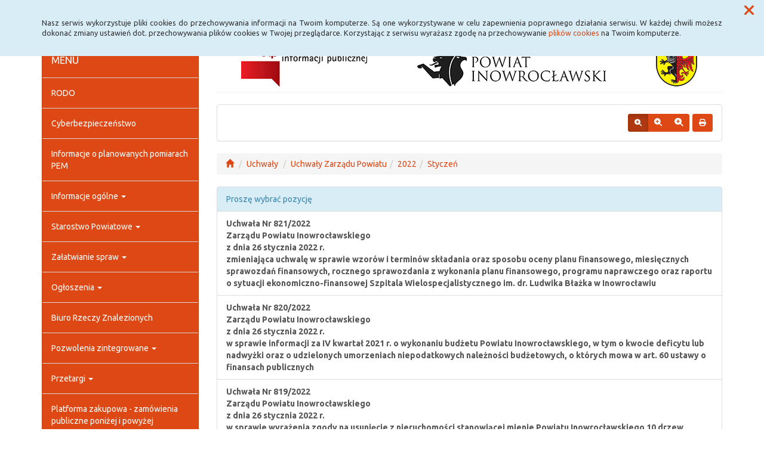

--- FILE ---
content_type: text/html; charset=UTF-8
request_url: https://www.bip.inowroclaw.powiat.pl/uchwaly,10_2-2022-1
body_size: 44279
content:
<!DOCTYPE html>
<html lang="pl">
<head>
<meta charset="utf-8">
<meta name="robots" content="index, follow" />
<meta name="Author" content="projektowanie stron www - editore.pl - strony www Wrocław" />
<meta name="Description" content="" />
<meta name="Keywords" content="" />
<meta name="viewport" content="width=device-width, initial-scale=1">
<noscript>
	<meta http-equiv="refresh" content="0; url=http://www.bip.inowroclaw.powiat.pl/error_js"/>
</noscript>
<title>Biuletyn informacji PublicznejUchwały</title>
<link href="/css/style.css" rel="stylesheet" type="text/css"/>
<link href="/css/style_forms.css" rel="stylesheet" type="text/css"/>
<link href="/css/style_tree.css" rel="stylesheet" type="text/css"/>
<link href="/css/style_datatable.css" rel="stylesheet" type="text/css"/>
<link href="/css/style_tmp.css" rel="stylesheet" type="text/css"/>
<link href="/css/css_extension/bootstrap/css/united/bootstrap.min.css" rel="stylesheet" type="text/css"/>
<link href="/css/css_extension/bootstrap/css_extension/offcanvas.css" rel="stylesheet" type="text/css" />
<link href="/css/css_extension/bootstrap/css_extension/smartmenus/sidebar.css" rel="stylesheet" type="text/css" />
<link href="/css/css_extension/bootstrap/css_extension/smartmenus/jquery.smartmenus.bootstrap.css" rel="stylesheet" type="text/css" />
<link href="/css/css_extension/bootstrap/css_extension/bootstrapdialog/bootstrap-dialog.min.css" rel="stylesheet" type="text/css" />
<link href="/js/lib_extension/datatables/css/dataTables.bootstrap.min.css" rel="stylesheet" type="text/css" />
<link href="/js/lib_extension/datatables/extensions/ColReorder/css/colReorder.bootstrap.min.css" rel="stylesheet" type="text/css" />
<link href="/js/lib_extension/datatables/extensions/RowReorder/css/rowReorder.bootstrap.min.css" rel="stylesheet" type="text/css" />
<link href="/js/lib_extension/datatables/extensions/Buttons/css/buttons.bootstrap.min.css" rel="stylesheet" type="text/css" />
<link href="/js/lib_extension/jquery_ui/jquery-ui.min.css" rel="stylesheet" type="text/css"/>
<link href="/js/lib_extension/jquery_ui/extend/css/jquery-ui-extend.css" rel="stylesheet" type="text/css"/>
<link href="/js/lib_extension/jquery_ui/plugin/timepicker/css/jquery-ui-timepicker-addon.css" rel="stylesheet" type="text/css"/>
<link href="/js/lib_extension/jstree/themes/default/style.min.css" rel="stylesheet" type="text/css"/>
<link href="/js/lib_extension/qTip2/jquery.qtip.min.css" rel="stylesheet" type="text/css"/>
<link href="/js/lib_extension/colorbox/css/colorbox.css" rel="stylesheet" type="text/css" media="screen"/>
<link href="/css/css_extension/font-awesome/css/fontawesome.min.css" rel="stylesheet" type="text/css" />
<link href="/css/css_extension/font-awesome/css/brands.min.css" rel="stylesheet" type="text/css" />
<link href="/css/css_extension/font-awesome/css/solid.min.css" rel="stylesheet" type="text/css" />
<link href="/js/lib_extension/morris/morris.css" rel="stylesheet" type="text/css" />
<script src="/js/mainPar.js"></script><script src="/js/lib/jquery.min.js"></script>
<script src="/js/functions/functions.jQuery.js"></script>
<script src="/language/js_pl.js"></script>
</head>
<body>
<div class="eDcmsPopUpTmp">
		<div id ="eDcProgress" class="eDcProgress">
			<div>
			Proszę czekać
			</div>
			<img src="/imgs/base/progress/loading1.gif" alt="Proszę czekać"/>
		</div>
	</div><div class="eDcmsPopup_tmp1 bg-info" id="eDcPopupBox" data-name="cookiePolicy">
						<div class="polycyClose"><a role="button" id="eDcPopupBoxCloseBtt"><span class="fa fa-times"></span></a></div>
						<div class="container">
							<div class="polycyText pull-left"><p>Nasz serwis wykorzystuje pliki cookies do przechowywania informacji na Twoim komputerze. Są one wykorzystywane w celu zapewnienia poprawnego działania serwisu. W każdej chwili możesz dokonać zmiany ustawień dot. przechowywania plików cookies w Twojej przeglądarce. Korzystając z serwisu wyrażasz zgodę na przechowywanie <a href="/polityka-cookies,16">plików cookies</a> na Twoim komputerze.</p>
</div>
						</div>
					</div>
					<script>
						$(document).ready(function(){
							$("#eDcPopupBox").edMainService("popup");
						});
					</script><div id="eDcmsWcagBox" class="eDcmsWcagMenu">
				<nav>
					<a href="javascript:void(0);" id="eDcWcag-1" class="btn btn-danger eDcWcagLink">Przejdź do menu strony</a>
					<a href="javascript:void(0);" id="eDcWcag-2" class="btn btn-danger eDcWcagLink">Przejdż do treści strony</a>
					<a href="javascript:void(0);" id="eDcWcag-3" class="btn btn-danger eDcWcagLink">Przejdź do strony z wysokim kontrastem</a>
			</nav>
	</div><div id="eDcMainService" class="container eDcmsTmp1">
    <nav class="navbar navbar-default navbar-fixed-top">
        <div class="container">
        	<div class="navbar-header">
                <button id="eDcTopMenu" type="button" class="navbar-toggle collapsed" data-toggle="collapse" data-target="#navbarHeader" aria-expanded="false" aria-controls="navbarHeader">
                  <span class="sr-only">Menu</span>
                  <span class="icon-bar"></span>
                  <span class="icon-bar"></span>
                  <span class="icon-bar"></span>
                  <span class="eDcmsBttValueHide">Menu</span>
                </button>
                <button type="button" class="navbar-toggle text-muted pull-left offcanvasBtt" data-toggle="offcanvas">
                	<span class="fa fa-indent"></span>
                    <span class="eDcmsBttValueHide">Menu boczne</span>
                </button>
                <div class="navbar-btn pull-right offcanvasBox">
                	<button type="button" class="btn btn-default eDcmsMenuBtt eDcmsHealthPanelBtt eDcmsTooltip" data-placement="bottom" title="Wersja strony dla słabowidzących"><span class="fa fa-eye"></span><span class="eDcmsBttValueHide">Wersja strony dla słabowidzących</span></button>            	</div>
            </div>
            <div id="navbarHeader" class="navbar-collapse collapse">
                <ul class="nav navbar-nav"><li><a href="glowna,1" title="Strona główna" onClick="$.cookie('usedMenu', '1', {path: serwis_root});" onKeyDown="$.cookie('usedMenu', '1', {path: serwis_root});">Strona główna</a></li><li><a href="deklaracja-dostpnosci,43" title="Deklaracja dostępności" onClick="$.cookie('usedMenu', '1', {path: serwis_root});" onKeyDown="$.cookie('usedMenu', '1', {path: serwis_root});">Deklaracja dostępności</a></li><li><a href="iemaszszybkiegonternetu,58" title="Szybki Internet" onClick="$.cookie('usedMenu', '1', {path: serwis_root});" onKeyDown="$.cookie('usedMenu', '1', {path: serwis_root});">Szybki Internet</a></li><li><a href="javascript:void(0);" title="E-usługi" onClick="$.cookie('usedMenu', '1', {path: serwis_root});" onKeyDown="$.cookie('usedMenu', '1', {path: serwis_root});">E-usługi <span class="caret"></span></a><ul class="dropdown-menu"><li><a href="epuap,52" title="Epuap" onClick="$.cookie('usedMenu', '1', {path: serwis_root});" onKeyDown="$.cookie('usedMenu', '1', {path: serwis_root});">Epuap</a></li><li><a href="ekonsultant,63" title="EKonsultant" onClick="$.cookie('usedMenu', '1', {path: serwis_root});" onKeyDown="$.cookie('usedMenu', '1', {path: serwis_root});">EKonsultant</a></li><li><a href="edoreczenia,84" title="E-Doręczenia" onClick="$.cookie('usedMenu', '1', {path: serwis_root});" onKeyDown="$.cookie('usedMenu', '1', {path: serwis_root});">E-Doręczenia</a></li><li><a href="https://inowroclawski.webewid.pl" title="System e-Usług Publicznych Geodezji" onClick="$.cookie('usedMenu', '1', {path: serwis_root});" onKeyDown="$.cookie('usedMenu', '1', {path: serwis_root});">System e-Usług Publicznych Geodezji</a></li><li><a href="https://bip.inowroclaw.powiat.pl/zaatwianiespraw,28_173" title="Pojazd i kierowca" onClick="$.cookie('usedMenu', '1', {path: serwis_root});" onKeyDown="$.cookie('usedMenu', '1', {path: serwis_root});">Pojazd i kierowca <span class="caret"></span></a><ul class="dropdown-menu" role="menu"><li><a href="https://www.esp.pwpw.pl/" title="Elektroniczna skrzynka podawcza<br/> systemu Pojazd i Kierowca" onClick="$.cookie('usedMenu', '1', {path: serwis_root});" onKeyDown="$.cookie('usedMenu', '1', {path: serwis_root});">Elektroniczna skrzynka podawcza<br/> systemu Pojazd i Kierowca</a></li><li><a href="https://bezkolejki.eu/powiatinowroclawski" title="Umów online wizytę w Wydziale Komunikacji" onClick="$.cookie('usedMenu', '1', {path: serwis_root});" onKeyDown="$.cookie('usedMenu', '1', {path: serwis_root});">Umów online wizytę w Wydziale Komunikacji</a></li></ul></li></ul></li></ul>				<div class="navbar-form navbar-left" id="navbarHeaderExtraBttBox">
                	<button type="button" class="btn btn-default eDcmsMenuBtt eDcmsHealthPanelBtt eDcmsTooltip" data-placement="bottom" title="Wersja strony dla słabowidzących"><span class="fa fa-eye"></span><span class="eDcmsBttValueHide">Wersja strony dla słabowidzących</span></button>                </div>
                <form class="navbar-form navbar-right" action="/szukaj,15">
                	<div class="eDcMainSherch">
                        <div class="input-group eDcMSbigBox">
                           	<label for="eDcMSinp-big">Przycisk wyszukaj duży</label> 
                            <input id="eDcMSinp-big" type="text" class="form-control">
                            <span class="input-group-btn">
                                <button type="submit" class="btn btn-default eDcMainSherchBtt" data-type="big">Szukaj</button>
                            </span>
                        </div>
                        <div id="eDcMSsmallDd" class="dropdown btn-group eDcMSsmallBox">
                            <button id="eDcMSsmalBtt" class="btn btn-default dropdown-toggle eDcmsTooltip" data-placement="bottom" type="button" data-toggle="dropdown" title="Szukaj">
                                <span class="fa fa-search"></span>
                                <span class="eDcmsBttValueHide">Szukaj</span>
                            </button>
                            <div class="dropdown-menu" style="min-width:260px;">
                                <div class="input-group eDcMainSherch" style="padding:10px; min-width:250px;">
                                   	<label for="eDcMSinp-small">Przycisk wyszukaj mały</label>
                                    <input id="eDcMSinp-small" type="text" class="form-control">
                                    <span class="input-group-btn">
                                        <button type="submit" class="btn btn-default eDcMainSherchBtt" data-type="small">Szukaj</button>
                                    </span>
                                </div>
                            </div>
                        </div>
                	</div>
                </form>
            </div>
        </div>
    </nav>
    <div class="row row-offcanvas row-offcanvas-left">
        <div class="col-xs-6 col-sm-3 sidebar-offcanvas" id="sidebar-left">
        	<nav id="navbar-sidebar" class="navbar navbar-default">
            	<div class="container-fluid">
				<ul class="nav navbar-nav navbar-left sm-vertical"><li class="eDcMainNode bg-primary eDcAdditionalNode"><div class="eDcANhead">MENU</div></li><li class="eDcMainNode"><a href="/rodo,49_1374" title="RODO" onClick="$.cookie('usedMenu', '2', {path: serwis_root});" onKeyDown="$.cookie('usedMenu', '2', {path: serwis_root});">RODO</a></li><li class="eDcMainNode"><a href="/cyberbezpieczestwo,70_1812" title="Cyberbezpieczeństwo" onClick="$.cookie('usedMenu', '2', {path: serwis_root});" onKeyDown="$.cookie('usedMenu', '2', {path: serwis_root});">Cyberbezpieczeństwo</a></li><li class="eDcMainNode"><a href="/nformacjeoplanowanychpomiarach,76_1984" title="Informacje o planowanych pomiarach PEM" onClick="$.cookie('usedMenu', '2', {path: serwis_root});" onKeyDown="$.cookie('usedMenu', '2', {path: serwis_root});">Informacje o planowanych pomiarach PEM</a></li><li class="eDcMainNode"><a href="/informacjeoglne,23_57" title="Informacje ogólne" onClick="$.cookie('usedMenu', '2', {path: serwis_root});" onKeyDown="$.cookie('usedMenu', '2', {path: serwis_root});">Informacje ogólne <span class="caret"></span></a><ul class="dropdown-menu"><li class="eDcChildNode"><a href="/informacjeoglne,23_58" title="e-Urząd" onClick="$.cookie('usedMenu', '2', {path: serwis_root});" onKeyDown="$.cookie('usedMenu', '2', {path: serwis_root});">E-Urząd</a></li><li class="eDcChildNode"><a href="/informacjeoglne,23_59" title="Dane teleadresowe" onClick="$.cookie('usedMenu', '2', {path: serwis_root});" onKeyDown="$.cookie('usedMenu', '2', {path: serwis_root});">Dane teleadresowe <span class="caret"></span></a><ul class="dropdown-menu"><li class="eDcChildNode"><a href="/informacjeoglne,23_1500" title="Dane teleadresowe" onClick="$.cookie('usedMenu', '2', {path: serwis_root});" onKeyDown="$.cookie('usedMenu', '2', {path: serwis_root});">Dane teleadresowe</a></li><li class="eDcChildNode"><a href="/informacjeoglne,23_61" title="Numer Identyfikacji Podatkowej Starostwa Powiatowego" onClick="$.cookie('usedMenu', '2', {path: serwis_root});" onKeyDown="$.cookie('usedMenu', '2', {path: serwis_root});">Numer Identyfikacji Podatkowej Starostwa Powiatowego</a></li><li class="eDcChildNode"><a href="/informacjeoglne,23_62" title="Regon Starostwa Powiatowego" onClick="$.cookie('usedMenu', '2', {path: serwis_root});" onKeyDown="$.cookie('usedMenu', '2', {path: serwis_root});">Regon Starostwa Powiatowego</a></li><li class="eDcChildNode"><a href="/informacjeoglne,23_63" title="Numer Identyfikacji Podatkowej Powiatu Inowrocławskiego" onClick="$.cookie('usedMenu', '2', {path: serwis_root});" onKeyDown="$.cookie('usedMenu', '2', {path: serwis_root});">Numer Identyfikacji Podatkowej Powiatu Inowrocławskiego</a></li><li class="eDcChildNode"><a href="/informacjeoglne,23_64" title="Regon Powiatu Inowrocławskiego" onClick="$.cookie('usedMenu', '2', {path: serwis_root});" onKeyDown="$.cookie('usedMenu', '2', {path: serwis_root});">Regon Powiatu Inowrocławskiego</a></li><li class="eDcChildNode"><a href="/informacjeoglne,23_66" title="Wykaz numerów kont bankowych" onClick="$.cookie('usedMenu', '2', {path: serwis_root});" onKeyDown="$.cookie('usedMenu', '2', {path: serwis_root});">Wykaz numerów kont bankowych</a></li></ul></li><li class="eDcChildNode"><a href="/informacjeoglne,23_77" title="Lista gmin" onClick="$.cookie('usedMenu', '2', {path: serwis_root});" onKeyDown="$.cookie('usedMenu', '2', {path: serwis_root});">Lista gmin</a></li><li class="eDcChildNode"><a href="/informacjeoglne,23_78" title="Charakterystyka" onClick="$.cookie('usedMenu', '2', {path: serwis_root});" onKeyDown="$.cookie('usedMenu', '2', {path: serwis_root});">Charakterystyka <span class="caret"></span></a><ul class="dropdown-menu"><li class="eDcChildNode"><a href="/informacjeoglne,23_79" title="Położenie" onClick="$.cookie('usedMenu', '2', {path: serwis_root});" onKeyDown="$.cookie('usedMenu', '2', {path: serwis_root});">Położenie</a></li><li class="eDcChildNode"><a href="/informacjeoglne,23_80" title="Ukształtowanie terenu" onClick="$.cookie('usedMenu', '2', {path: serwis_root});" onKeyDown="$.cookie('usedMenu', '2', {path: serwis_root});">Ukształtowanie terenu</a></li><li class="eDcChildNode"><a href="/informacjeoglne,23_81" title="Ludność" onClick="$.cookie('usedMenu', '2', {path: serwis_root});" onKeyDown="$.cookie('usedMenu', '2', {path: serwis_root});">Ludność</a></li><li class="eDcChildNode"><a href="/informacjeoglne,23_82" title="Przemysł" onClick="$.cookie('usedMenu', '2', {path: serwis_root});" onKeyDown="$.cookie('usedMenu', '2', {path: serwis_root});">Przemysł</a></li><li class="eDcChildNode"><a href="/informacjeoglne,23_83" title="Turystyka" onClick="$.cookie('usedMenu', '2', {path: serwis_root});" onKeyDown="$.cookie('usedMenu', '2', {path: serwis_root});">Turystyka</a></li></ul></li></ul></li><li class="eDcMainNode"><a href="/starostwoowiatowe,30_123" title="Starostwo Powiatowe" onClick="$.cookie('usedMenu', '2', {path: serwis_root});" onKeyDown="$.cookie('usedMenu', '2', {path: serwis_root});">Starostwo Powiatowe <span class="caret"></span></a><ul class="dropdown-menu"><li class="eDcChildNode"><a href="/starostwoowiatowe,30_180" title="Struktura organizacyjna starostwa" onClick="$.cookie('usedMenu', '2', {path: serwis_root});" onKeyDown="$.cookie('usedMenu', '2', {path: serwis_root});">Struktura organizacyjna starostwa <span class="caret"></span></a><ul class="dropdown-menu"><li class="eDcChildNode"><a href="/starostwoowiatowe,30_590" title="Starosta" onClick="$.cookie('usedMenu', '2', {path: serwis_root});" onKeyDown="$.cookie('usedMenu', '2', {path: serwis_root});">Starosta <span class="caret"></span></a><ul class="dropdown-menu"><li class="eDcChildNode"><a href="/starostwoowiatowe,30_1876" title="Starosta" onClick="$.cookie('usedMenu', '2', {path: serwis_root});" onKeyDown="$.cookie('usedMenu', '2', {path: serwis_root});">Starosta</a></li><li class="eDcChildNode"><a href="/starostwoowiatowe,30_731" title="Wydział Rozwoju, Planowania Inwestycji i Inicjatyw Europejskich" onClick="$.cookie('usedMenu', '2', {path: serwis_root});" onKeyDown="$.cookie('usedMenu', '2', {path: serwis_root});">Wydział Rozwoju, Planowania Inwestycji i Inicjatyw Europejskich</a></li><li class="eDcChildNode"><a href="/starostwoowiatowe,30_728" title="Biuro Prawne" onClick="$.cookie('usedMenu', '2', {path: serwis_root});" onKeyDown="$.cookie('usedMenu', '2', {path: serwis_root});">Biuro Prawne</a></li><li class="eDcChildNode"><a href="/starostwoowiatowe,30_730" title="Biuro Audytu Wewnętrznego i Kontroli" onClick="$.cookie('usedMenu', '2', {path: serwis_root});" onKeyDown="$.cookie('usedMenu', '2', {path: serwis_root});">Biuro Audytu Wewnętrznego i Kontroli</a></li><li class="eDcChildNode"><a href="/starostwoowiatowe,30_737" title="Biuro Ochrony Informacji Niejawnych, Zarządzania Kryzysowego i Spraw Obronnych" onClick="$.cookie('usedMenu', '2', {path: serwis_root});" onKeyDown="$.cookie('usedMenu', '2', {path: serwis_root});">Biuro Ochrony Informacji Niejawnych, Zarządzania Kryzysowego i Spraw Obronnych</a></li><li class="eDcChildNode"><a href="/starostwoowiatowe,30_1676" title="Inspektor Ochrony Danych" onClick="$.cookie('usedMenu', '2', {path: serwis_root});" onKeyDown="$.cookie('usedMenu', '2', {path: serwis_root});">Inspektor Ochrony Danych</a></li><li class="eDcChildNode"><a href="/starostwoowiatowe,30_1677" title="Pełnomocnik ds. Ochrony Informacji Niejawnych" onClick="$.cookie('usedMenu', '2', {path: serwis_root});" onKeyDown="$.cookie('usedMenu', '2', {path: serwis_root});">Pełnomocnik ds. Ochrony Informacji Niejawnych</a></li><li class="eDcChildNode"><a href="/starostwoowiatowe,30_743" title="Stanowisko ds. współpracy z mediami" onClick="$.cookie('usedMenu', '2', {path: serwis_root});" onKeyDown="$.cookie('usedMenu', '2', {path: serwis_root});">Stanowisko ds. współpracy z mediami</a></li><li class="eDcChildNode"><a href="/starostwoowiatowe,30_1674" title="Geodeta Powiatowy" onClick="$.cookie('usedMenu', '2', {path: serwis_root});" onKeyDown="$.cookie('usedMenu', '2', {path: serwis_root});">Geodeta Powiatowy</a></li><li class="eDcChildNode"><a href="/starostwoowiatowe,30_745" title="Powiatowy Rzecznik Konsumentów" onClick="$.cookie('usedMenu', '2', {path: serwis_root});" onKeyDown="$.cookie('usedMenu', '2', {path: serwis_root});">Powiatowy Rzecznik Konsumentów</a></li><li class="eDcChildNode"><a href="/starostwoowiatowe,30_747" title="Stanowisko ds. BHP" onClick="$.cookie('usedMenu', '2', {path: serwis_root});" onKeyDown="$.cookie('usedMenu', '2', {path: serwis_root});">Stanowisko ds. BHP</a></li><li class="eDcChildNode"><a href="/starostwoowiatowe,30_649" title="Wydział Geodezji, Kartografii, Katastru i Gospodarki Nieruchomościami" onClick="$.cookie('usedMenu', '2', {path: serwis_root});" onKeyDown="$.cookie('usedMenu', '2', {path: serwis_root});">Wydział Geodezji, Kartografii, Katastru i Gospodarki Nieruchomościami</a></li></ul></li><li class="eDcChildNode"><a href="/starostwoowiatowe,30_641" title="Wicestarosta" onClick="$.cookie('usedMenu', '2', {path: serwis_root});" onKeyDown="$.cookie('usedMenu', '2', {path: serwis_root});">Wicestarosta <span class="caret"></span></a><ul class="dropdown-menu"><li class="eDcChildNode"><a href="/starostwoowiatowe,30_1877" title="Wicestarosta" onClick="$.cookie('usedMenu', '2', {path: serwis_root});" onKeyDown="$.cookie('usedMenu', '2', {path: serwis_root});">Wicestarosta</a></li><li class="eDcChildNode"><a href="/starostwoowiatowe,30_1890" title="Wydział Ochrony Środowiska, Rolnictwa i Leśnictwa" onClick="$.cookie('usedMenu', '2', {path: serwis_root});" onKeyDown="$.cookie('usedMenu', '2', {path: serwis_root});">Wydział Ochrony Środowiska, Rolnictwa i Leśnictwa</a></li><li class="eDcChildNode"><a href="/starostwoowiatowe,30_1889" title="Wydział Edukacji, Sportu i Zdrowia" onClick="$.cookie('usedMenu', '2', {path: serwis_root});" onKeyDown="$.cookie('usedMenu', '2', {path: serwis_root});">Wydział Edukacji, Sportu i Zdrowia</a></li><li class="eDcChildNode"><a href="/starostwoowiatowe,30_710" title="Wydział Kultury i Promocji Powiatu" onClick="$.cookie('usedMenu', '2', {path: serwis_root});" onKeyDown="$.cookie('usedMenu', '2', {path: serwis_root});">Wydział Kultury i Promocji Powiatu</a></li><li class="eDcChildNode"><a href="/starostwoowiatowe,30_1887" title="Referat ds. zamówień publicznych" onClick="$.cookie('usedMenu', '2', {path: serwis_root});" onKeyDown="$.cookie('usedMenu', '2', {path: serwis_root});">Referat ds. zamówień publicznych</a></li><li class="eDcChildNode"><a href="/starostwoowiatowe,30_650" title="Wydział Architektury, Budownictwa i Realizacji Inwestycji" onClick="$.cookie('usedMenu', '2', {path: serwis_root});" onKeyDown="$.cookie('usedMenu', '2', {path: serwis_root});">Wydział Architektury, Budownictwa i Realizacji Inwestycji</a></li></ul></li><li class="eDcChildNode"><a href="/starostwoowiatowe,30_642" title="Członek Zarządu" onClick="$.cookie('usedMenu', '2', {path: serwis_root});" onKeyDown="$.cookie('usedMenu', '2', {path: serwis_root});">Członek Zarządu <span class="caret"></span></a><ul class="dropdown-menu"><li class="eDcChildNode"><a href="/starostwoowiatowe,30_1878" title="Członek Zarządu" onClick="$.cookie('usedMenu', '2', {path: serwis_root});" onKeyDown="$.cookie('usedMenu', '2', {path: serwis_root});">Członek Zarządu</a></li><li class="eDcChildNode"><a href="/starostwoowiatowe,30_1891" title="Wydział Komunikacji i Transportu" onClick="$.cookie('usedMenu', '2', {path: serwis_root});" onKeyDown="$.cookie('usedMenu', '2', {path: serwis_root});">Wydział Komunikacji i Transportu</a></li><li class="eDcChildNode"><a href="/starostwoowiatowe,30_1886" title="Referat Administracyjno-Gospodarczy" onClick="$.cookie('usedMenu', '2', {path: serwis_root});" onKeyDown="$.cookie('usedMenu', '2', {path: serwis_root});">Referat Administracyjno-Gospodarczy</a></li><li class="eDcChildNode"><a href="/starostwoowiatowe,30_744" title="Powiatowy Zespół ds. Orzekania o Niepełnosprawności" onClick="$.cookie('usedMenu', '2', {path: serwis_root});" onKeyDown="$.cookie('usedMenu', '2', {path: serwis_root});">Powiatowy Zespół ds. Orzekania o Niepełnosprawności</a></li><li class="eDcChildNode"><a href="/starostwoowiatowe,30_1873" title="Stanowisko ds. Polityki Społecznej" onClick="$.cookie('usedMenu', '2', {path: serwis_root});" onKeyDown="$.cookie('usedMenu', '2', {path: serwis_root});">Stanowisko ds. Polityki Społecznej</a></li></ul></li><li class="eDcChildNode"><a href="/starostwoowiatowe,30_643" title="Sekretarz Powiatu" onClick="$.cookie('usedMenu', '2', {path: serwis_root});" onKeyDown="$.cookie('usedMenu', '2', {path: serwis_root});">Sekretarz Powiatu <span class="caret"></span></a><ul class="dropdown-menu"><li class="eDcChildNode"><a href="/starostwoowiatowe,30_1879" title="Sekretarz Powiatu" onClick="$.cookie('usedMenu', '2', {path: serwis_root});" onKeyDown="$.cookie('usedMenu', '2', {path: serwis_root});">Sekretarz Powiatu</a></li><li class="eDcChildNode"><a href="/starostwoowiatowe,30_1884" title="Wydział Organizacyjny i Spraw Obywatelskich" onClick="$.cookie('usedMenu', '2', {path: serwis_root});" onKeyDown="$.cookie('usedMenu', '2', {path: serwis_root});">Wydział Organizacyjny i Spraw Obywatelskich</a></li><li class="eDcChildNode"><a href="/starostwoowiatowe,30_1675" title="Referat Kadr" onClick="$.cookie('usedMenu', '2', {path: serwis_root});" onKeyDown="$.cookie('usedMenu', '2', {path: serwis_root});">Referat Kadr</a></li><li class="eDcChildNode"><a href="/starostwoowiatowe,30_729" title="Biuro Rady" onClick="$.cookie('usedMenu', '2', {path: serwis_root});" onKeyDown="$.cookie('usedMenu', '2', {path: serwis_root});">Biuro Rady</a></li><li class="eDcChildNode"><a href="/starostwoowiatowe,30_1885" title="Referat Informatyki" onClick="$.cookie('usedMenu', '2', {path: serwis_root});" onKeyDown="$.cookie('usedMenu', '2', {path: serwis_root});">Referat Informatyki</a></li></ul></li><li class="eDcChildNode"><a href="/starostwoowiatowe,30_644" title="Skarbnik Powiatu" onClick="$.cookie('usedMenu', '2', {path: serwis_root});" onKeyDown="$.cookie('usedMenu', '2', {path: serwis_root});">Skarbnik Powiatu <span class="caret"></span></a><ul class="dropdown-menu"><li class="eDcChildNode"><a href="/starostwoowiatowe,30_1880" title="Skarbnik Powiatu" onClick="$.cookie('usedMenu', '2', {path: serwis_root});" onKeyDown="$.cookie('usedMenu', '2', {path: serwis_root});">Skarbnik Powiatu</a></li><li class="eDcChildNode"><a href="/starostwoowiatowe,30_1883" title="Wydział Budżetowo-Finansowy" onClick="$.cookie('usedMenu', '2', {path: serwis_root});" onKeyDown="$.cookie('usedMenu', '2', {path: serwis_root});">Wydział Budżetowo-Finansowy</a></li></ul></li></ul></li><li class="eDcChildNode"><a href="/starostwoowiatowe,30_213" title="Statut Powiatu Inowrocławskiego" onClick="$.cookie('usedMenu', '2', {path: serwis_root});" onKeyDown="$.cookie('usedMenu', '2', {path: serwis_root});">Statut Powiatu Inowrocławskiego</a></li><li class="eDcChildNode"><a href="/starostwoowiatowe,30_181" title="Regulaminy" onClick="$.cookie('usedMenu', '2', {path: serwis_root});" onKeyDown="$.cookie('usedMenu', '2', {path: serwis_root});">Regulaminy <span class="caret"></span></a><ul class="dropdown-menu"><li class="eDcChildNode"><a href="/starostwoowiatowe,30_1495" title="Regulaminy udzielania zamówień publicznych" onClick="$.cookie('usedMenu', '2', {path: serwis_root});" onKeyDown="$.cookie('usedMenu', '2', {path: serwis_root});">Regulaminy udzielania zamówień publicznych</a></li><li class="eDcChildNode"><a href="/starostwoowiatowe,30_652" title="Regulamin naboru<br>na wolne stanowiska urzędnicze, w tym kierownicze stanowiska urzędnicze" onClick="$.cookie('usedMenu', '2', {path: serwis_root});" onKeyDown="$.cookie('usedMenu', '2', {path: serwis_root});">Regulamin naboru<br>na wolne stanowiska urzędnicze, w tym kierownicze stanowiska urzędnicze</a></li><li class="eDcChildNode"><a href="/starostwoowiatowe,30_655" title="Regulamin organizacyjny" onClick="$.cookie('usedMenu', '2', {path: serwis_root});" onKeyDown="$.cookie('usedMenu', '2', {path: serwis_root});">Regulamin organizacyjny</a></li><li class="eDcChildNode"><a href="/starostwoowiatowe,30_656" title="Regulamin pracy" onClick="$.cookie('usedMenu', '2', {path: serwis_root});" onKeyDown="$.cookie('usedMenu', '2', {path: serwis_root});">Regulamin pracy</a></li><li class="eDcChildNode"><a href="/starostwoowiatowe,30_657" title="Regulamin wynagradzania" onClick="$.cookie('usedMenu', '2', {path: serwis_root});" onKeyDown="$.cookie('usedMenu', '2', {path: serwis_root});">Regulamin wynagradzania</a></li><li class="eDcChildNode"><a href="/starostwoowiatowe,30_658" title="Kodeks Etyki" onClick="$.cookie('usedMenu', '2', {path: serwis_root});" onKeyDown="$.cookie('usedMenu', '2', {path: serwis_root});">Kodeks Etyki</a></li></ul></li><li class="eDcChildNode"><a href="/starostwoowiatowe,30_182" title="Rejestry, ewidencje i archiwa" onClick="$.cookie('usedMenu', '2', {path: serwis_root});" onKeyDown="$.cookie('usedMenu', '2', {path: serwis_root});">Rejestry, ewidencje i archiwa <span class="caret"></span></a><ul class="dropdown-menu"><li class="eDcChildNode"><a href="/starostwoowiatowe,30_659" title="Rejestr Zarządzeń Starosty" onClick="$.cookie('usedMenu', '2', {path: serwis_root});" onKeyDown="$.cookie('usedMenu', '2', {path: serwis_root});">Rejestr Zarządzeń Starosty</a></li><li class="eDcChildNode"><a href="/starostwoowiatowe,30_660" title="Rejestr Uchwał Zarządu Powiatu Inowrocławskiego" onClick="$.cookie('usedMenu', '2', {path: serwis_root});" onKeyDown="$.cookie('usedMenu', '2', {path: serwis_root});">Rejestr Uchwał Zarządu Powiatu Inowrocławskiego</a></li><li class="eDcChildNode"><a href="/starostwoowiatowe,30_661" title="Rejestr Stowarzyszeń" onClick="$.cookie('usedMenu', '2', {path: serwis_root});" onKeyDown="$.cookie('usedMenu', '2', {path: serwis_root});">Rejestr Stowarzyszeń</a></li><li class="eDcChildNode"><a href="/starostwoowiatowe,30_662" title="Rejestr Porozumień i Umów" onClick="$.cookie('usedMenu', '2', {path: serwis_root});" onKeyDown="$.cookie('usedMenu', '2', {path: serwis_root});">Rejestr Porozumień i Umów</a></li><li class="eDcChildNode"><a href="/starostwoowiatowe,30_663" title="Rejestr Skarg i Wniosków" onClick="$.cookie('usedMenu', '2', {path: serwis_root});" onKeyDown="$.cookie('usedMenu', '2', {path: serwis_root});">Rejestr Skarg i Wniosków</a></li><li class="eDcChildNode"><a href="/starostwoowiatowe,30_664" title="Rejestr Uchwał Rady Powiatu Inowrocławskiego" onClick="$.cookie('usedMenu', '2', {path: serwis_root});" onKeyDown="$.cookie('usedMenu', '2', {path: serwis_root});">Rejestr Uchwał Rady Powiatu Inowrocławskiego</a></li><li class="eDcChildNode"><a href="/starostwoowiatowe,30_665" title="Rejestr - Książka Kontroli" onClick="$.cookie('usedMenu', '2', {path: serwis_root});" onKeyDown="$.cookie('usedMenu', '2', {path: serwis_root});">Rejestr - Książka Kontroli</a></li><li class="eDcChildNode"><a href="/starostwoowiatowe,30_666" title="Rejestr Upoważnień" onClick="$.cookie('usedMenu', '2', {path: serwis_root});" onKeyDown="$.cookie('usedMenu', '2', {path: serwis_root});">Rejestr Upoważnień</a></li><li class="eDcChildNode"><a href="/starostwoowiatowe,30_667" title="Dziennik Korespondencji" onClick="$.cookie('usedMenu', '2', {path: serwis_root});" onKeyDown="$.cookie('usedMenu', '2', {path: serwis_root});">Dziennik Korespondencji</a></li><li class="eDcChildNode"><a href="/starostwoowiatowe,30_668" title="Rejestr Majątku Powiatu Inowrocławskiego" onClick="$.cookie('usedMenu', '2', {path: serwis_root});" onKeyDown="$.cookie('usedMenu', '2', {path: serwis_root});">Rejestr Majątku Powiatu Inowrocławskiego</a></li><li class="eDcChildNode"><a href="/starostwoowiatowe,30_670" title="Rejestr żywych zwierząt gatunków wymienionych w rozporządzeniu Rady (WE) nr 338/97 z dnia 9 grudnia 1996r., zaliczonych do płazów, gadów, ptaków lub ssaków." onClick="$.cookie('usedMenu', '2', {path: serwis_root});" onKeyDown="$.cookie('usedMenu', '2', {path: serwis_root});">Rejestr żywych zwierząt gatunków wymienionych w rozporządzeniu Rady (WE) nr 338/97 z dnia 9 grudnia 1996r., zaliczonych do płazów, gadów, ptaków lub ssaków.</a></li><li class="eDcChildNode"><a href="/starostwoowiatowe,30_1796" title="Rejestr terenów zagrożonych ruchami masowymi ziemi" onClick="$.cookie('usedMenu', '2', {path: serwis_root});" onKeyDown="$.cookie('usedMenu', '2', {path: serwis_root});">Rejestr terenów zagrożonych ruchami masowymi ziemi</a></li><li class="eDcChildNode"><a href="/starostwoowiatowe,30_1797" title="Rejestr terenów na których występują ruchy masowe ziemi" onClick="$.cookie('usedMenu', '2', {path: serwis_root});" onKeyDown="$.cookie('usedMenu', '2', {path: serwis_root});">Rejestr terenów na których występują ruchy masowe ziemi <span class="caret"></span></a><ul class="dropdown-menu"><li class="eDcChildNode"><a href="/starostwoowiatowe,30_1807" title="Dobieszewice - nr ewidencyjny 78536" onClick="$.cookie('usedMenu', '2', {path: serwis_root});" onKeyDown="$.cookie('usedMenu', '2', {path: serwis_root});">Dobieszewice - nr ewidencyjny 78536</a></li><li class="eDcChildNode"><a href="/starostwoowiatowe,30_1806" title="Dobieszewice - nr ewidencyjny 78537" onClick="$.cookie('usedMenu', '2', {path: serwis_root});" onKeyDown="$.cookie('usedMenu', '2', {path: serwis_root});">Dobieszewice - nr ewidencyjny 78537</a></li><li class="eDcChildNode"><a href="/starostwoowiatowe,30_1799" title="Janikowo - nr ewidencyjny 78549" onClick="$.cookie('usedMenu', '2', {path: serwis_root});" onKeyDown="$.cookie('usedMenu', '2', {path: serwis_root});">Janikowo - nr ewidencyjny 78549</a></li><li class="eDcChildNode"><a href="/starostwoowiatowe,30_1808" title="Jankowo - nr ewidencyjny 78534" onClick="$.cookie('usedMenu', '2', {path: serwis_root});" onKeyDown="$.cookie('usedMenu', '2', {path: serwis_root});">Jankowo - nr ewidencyjny 78534</a></li><li class="eDcChildNode"><a href="/starostwoowiatowe,30_1798" title="Jankowo - nr ewidencyjny 78552" onClick="$.cookie('usedMenu', '2', {path: serwis_root});" onKeyDown="$.cookie('usedMenu', '2', {path: serwis_root});">Jankowo - nr ewidencyjny 78552</a></li><li class="eDcChildNode"><a href="/starostwoowiatowe,30_1801" title="Leszcze - nr ewidencyjny 78547" onClick="$.cookie('usedMenu', '2', {path: serwis_root});" onKeyDown="$.cookie('usedMenu', '2', {path: serwis_root});">Leszcze - nr ewidencyjny 78547</a></li><li class="eDcChildNode"><a href="/starostwoowiatowe,30_1800" title="Leszcze - nr ewidencyjny 78548" onClick="$.cookie('usedMenu', '2', {path: serwis_root});" onKeyDown="$.cookie('usedMenu', '2', {path: serwis_root});">Leszcze - nr ewidencyjny 78548</a></li><li class="eDcChildNode"><a href="/starostwoowiatowe,30_1803" title="Ołdrzychowo - nr ewidencyjny 78545" onClick="$.cookie('usedMenu', '2', {path: serwis_root});" onKeyDown="$.cookie('usedMenu', '2', {path: serwis_root});">Ołdrzychowo - nr ewidencyjny 78545</a></li><li class="eDcChildNode"><a href="/starostwoowiatowe,30_1802" title="Ołdrzychowo - nr ewidencyjny 78546" onClick="$.cookie('usedMenu', '2', {path: serwis_root});" onKeyDown="$.cookie('usedMenu', '2', {path: serwis_root});">Ołdrzychowo - nr ewidencyjny 78546</a></li><li class="eDcChildNode"><a href="/starostwoowiatowe,30_1805" title="Trląg - nr ewidencyjny 78539" onClick="$.cookie('usedMenu', '2', {path: serwis_root});" onKeyDown="$.cookie('usedMenu', '2', {path: serwis_root});">Trląg - nr ewidencyjny 78539</a></li><li class="eDcChildNode"><a href="/starostwoowiatowe,30_1804" title="Trląg - nr ewidencyjny 78543" onClick="$.cookie('usedMenu', '2', {path: serwis_root});" onKeyDown="$.cookie('usedMenu', '2', {path: serwis_root});">Trląg - nr ewidencyjny 78543</a></li></ul></li></ul></li><li class="eDcChildNode"><a href="/starostwoowiatowe,30_183" title="Jednostki organizacyjne" onClick="$.cookie('usedMenu', '2', {path: serwis_root});" onKeyDown="$.cookie('usedMenu', '2', {path: serwis_root});">Jednostki organizacyjne <span class="caret"></span></a><ul class="dropdown-menu"><li class="eDcChildNode"><a href="/starostwoowiatowe,30_1370" title="Jednostki oświatowe dla których organem prowadzącym jest Powiat Inowrocławski" onClick="$.cookie('usedMenu', '2', {path: serwis_root});" onKeyDown="$.cookie('usedMenu', '2', {path: serwis_root});">Jednostki oświatowe dla których organem prowadzącym jest Powiat Inowrocławski</a></li><li class="eDcChildNode"><a href="/starostwoowiatowe,30_751" title="Domy Pomocy Społecznej" onClick="$.cookie('usedMenu', '2', {path: serwis_root});" onKeyDown="$.cookie('usedMenu', '2', {path: serwis_root});">Domy Pomocy Społecznej</a></li><li class="eDcChildNode"><a href="/starostwoowiatowe,30_841" title="Komenda Powiatowa Państwowej Straży Pożarnej" onClick="$.cookie('usedMenu', '2', {path: serwis_root});" onKeyDown="$.cookie('usedMenu', '2', {path: serwis_root});">Komenda Powiatowa Państwowej Straży Pożarnej</a></li><li class="eDcChildNode"><a href="/starostwoowiatowe,30_843" title="Komenda Powiatowa Policji" onClick="$.cookie('usedMenu', '2', {path: serwis_root});" onKeyDown="$.cookie('usedMenu', '2', {path: serwis_root});">Komenda Powiatowa Policji</a></li><li class="eDcChildNode"><a href="/starostwoowiatowe,30_844" title="Muzeum im. Jana Kasprowicza" onClick="$.cookie('usedMenu', '2', {path: serwis_root});" onKeyDown="$.cookie('usedMenu', '2', {path: serwis_root});">Muzeum im. Jana Kasprowicza</a></li><li class="eDcChildNode"><a href="/starostwoowiatowe,30_847" title="Ośrodek Interwencji Kryzysowej przy PCPR w Inowrocławiu" onClick="$.cookie('usedMenu', '2', {path: serwis_root});" onKeyDown="$.cookie('usedMenu', '2', {path: serwis_root});">Ośrodek Interwencji Kryzysowej przy PCPR w Inowrocławiu</a></li><li class="eDcChildNode"><a href="/starostwoowiatowe,30_848" title="Ośrodki Wspierania Dziecka i Rodziny" onClick="$.cookie('usedMenu', '2', {path: serwis_root});" onKeyDown="$.cookie('usedMenu', '2', {path: serwis_root});">Ośrodki Wspierania Dziecka i Rodziny</a></li><li class="eDcChildNode"><a href="/starostwoowiatowe,30_849" title="Poradnia Psychologiczno-Pedagogiczna" onClick="$.cookie('usedMenu', '2', {path: serwis_root});" onKeyDown="$.cookie('usedMenu', '2', {path: serwis_root});">Poradnia Psychologiczno-Pedagogiczna</a></li><li class="eDcChildNode"><a href="/starostwoowiatowe,30_850" title="Powiatowa Stacja Sanitarno Epidemiologiczna" onClick="$.cookie('usedMenu', '2', {path: serwis_root});" onKeyDown="$.cookie('usedMenu', '2', {path: serwis_root});">Powiatowa Stacja Sanitarno Epidemiologiczna</a></li><li class="eDcChildNode"><a href="/starostwoowiatowe,30_851" title="Powiatowe Centrum Pomocy Rodzinie" onClick="$.cookie('usedMenu', '2', {path: serwis_root});" onKeyDown="$.cookie('usedMenu', '2', {path: serwis_root});">Powiatowe Centrum Pomocy Rodzinie</a></li><li class="eDcChildNode"><a href="/starostwoowiatowe,30_852" title="Powiatowe Centrum Usług Oświatowych w Inowrocławiu" onClick="$.cookie('usedMenu', '2', {path: serwis_root});" onKeyDown="$.cookie('usedMenu', '2', {path: serwis_root});">Powiatowe Centrum Usług Oświatowych w Inowrocławiu</a></li><li class="eDcChildNode"><a href="/starostwoowiatowe,30_872" title="Powiatowy Inspektorat Nadzoru Budowlanego" onClick="$.cookie('usedMenu', '2', {path: serwis_root});" onKeyDown="$.cookie('usedMenu', '2', {path: serwis_root});">Powiatowy Inspektorat Nadzoru Budowlanego</a></li><li class="eDcChildNode"><a href="/starostwoowiatowe,30_873" title="Powiatowy Inspektorat Weterynarii" onClick="$.cookie('usedMenu', '2', {path: serwis_root});" onKeyDown="$.cookie('usedMenu', '2', {path: serwis_root});">Powiatowy Inspektorat Weterynarii</a></li><li class="eDcChildNode"><a href="/starostwoowiatowe,30_874" title="Powiatowy Urząd Pracy" onClick="$.cookie('usedMenu', '2', {path: serwis_root});" onKeyDown="$.cookie('usedMenu', '2', {path: serwis_root});">Powiatowy Urząd Pracy</a></li><li class="eDcChildNode"><a href="/starostwoowiatowe,30_876" title="Szpital Wielospecjalistyczny im. dr. Ludwika Błażka w Inowrocławiu" onClick="$.cookie('usedMenu', '2', {path: serwis_root});" onKeyDown="$.cookie('usedMenu', '2', {path: serwis_root});">Szpital Wielospecjalistyczny im. dr. Ludwika Błażka w Inowrocławiu</a></li><li class="eDcChildNode"><a href="/starostwoowiatowe,30_916" title="Zarząd Dróg Powiatowych w Inowrocławiu" onClick="$.cookie('usedMenu', '2', {path: serwis_root});" onKeyDown="$.cookie('usedMenu', '2', {path: serwis_root});">Zarząd Dróg Powiatowych w Inowrocławiu</a></li></ul></li></ul></li><li class="eDcMainNode"><a href="/zaatwianiespraw,28_121" title="Załatwianie spraw" onClick="$.cookie('usedMenu', '2', {path: serwis_root});" onKeyDown="$.cookie('usedMenu', '2', {path: serwis_root});">Załatwianie spraw <span class="caret"></span></a><ul class="dropdown-menu"><li class="eDcChildNode"><a href="/zaatwianiespraw,28_151" title="Architektura i budownictwo" onClick="$.cookie('usedMenu', '2', {path: serwis_root});" onKeyDown="$.cookie('usedMenu', '2', {path: serwis_root});">Architektura i budownictwo</a></li><li class="eDcChildNode"><a href="/zaatwianiespraw,28_160" title="Edukacja, Sport i Zdrowie" onClick="$.cookie('usedMenu', '2', {path: serwis_root});" onKeyDown="$.cookie('usedMenu', '2', {path: serwis_root});">Edukacja, Sport i Zdrowie <span class="caret"></span></a><ul class="dropdown-menu"><li class="eDcChildNode"><a href="/zaatwianiespraw,28_537" title="Zasiłki zdrowotne" onClick="$.cookie('usedMenu', '2', {path: serwis_root});" onKeyDown="$.cookie('usedMenu', '2', {path: serwis_root});">Zasiłki zdrowotne</a></li><li class="eDcChildNode"><a href="/zaatwianiespraw,28_538" title="Stypendium dla szczególnie uzdolnionych uczniów szkół, dla których organem prowadzącym jest Powiat Inowrocławski" onClick="$.cookie('usedMenu', '2', {path: serwis_root});" onKeyDown="$.cookie('usedMenu', '2', {path: serwis_root});">Stypendium dla szczególnie uzdolnionych uczniów szkół, dla których organem prowadzącym jest Powiat Inowrocławski</a></li><li class="eDcChildNode"><a href="/zaatwianiespraw,28_540" title="Umieszczenie uczniów posiadających orzeczenia o potrzebie kształcenia specjalnego" onClick="$.cookie('usedMenu', '2', {path: serwis_root});" onKeyDown="$.cookie('usedMenu', '2', {path: serwis_root});">Umieszczenie uczniów posiadających orzeczenia o potrzebie kształcenia specjalnego</a></li><li class="eDcChildNode"><a href="/zaatwianiespraw,28_542" title="Szkoły i placówki niepubliczne" onClick="$.cookie('usedMenu', '2', {path: serwis_root});" onKeyDown="$.cookie('usedMenu', '2', {path: serwis_root});">Szkoły i placówki niepubliczne</a></li><li class="eDcChildNode"><a href="/zaatwianiespraw,28_543" title="Sprowadzanie zwłok i szczątków z zagranicy" onClick="$.cookie('usedMenu', '2', {path: serwis_root});" onKeyDown="$.cookie('usedMenu', '2', {path: serwis_root});">Sprowadzanie zwłok i szczątków z zagranicy</a></li><li class="eDcChildNode"><a href="/zaatwianiespraw,28_544" title="Współpraca z organizacjami pozarządowymi" onClick="$.cookie('usedMenu', '2', {path: serwis_root});" onKeyDown="$.cookie('usedMenu', '2', {path: serwis_root});">Współpraca z organizacjami pozarządowymi</a></li></ul></li><li class="eDcChildNode"><a href="/zaatwianiespraw,28_162" title="Geodezja i Gospodarka nieruchomościami" onClick="$.cookie('usedMenu', '2', {path: serwis_root});" onKeyDown="$.cookie('usedMenu', '2', {path: serwis_root});">Geodezja i Gospodarka nieruchomościami <span class="caret"></span></a><ul class="dropdown-menu"><li class="eDcChildNode"><a href="/zaatwianiespraw,28_387" title="Biuro Obsługi Interesantów" onClick="$.cookie('usedMenu', '2', {path: serwis_root});" onKeyDown="$.cookie('usedMenu', '2', {path: serwis_root});">Biuro Obsługi Interesantów</a></li><li class="eDcChildNode"><a href="/zaatwianiespraw,28_396" title="Wyłączenie gruntu z produkcji rolniczej" onClick="$.cookie('usedMenu', '2', {path: serwis_root});" onKeyDown="$.cookie('usedMenu', '2', {path: serwis_root});">Wyłączenie gruntu z produkcji rolniczej</a></li><li class="eDcChildNode"><a href="/zaatwianiespraw,28_394" title="Powiatowy Ośrodek Dokumentacji Geodezyjnej i Kartograficznej" onClick="$.cookie('usedMenu', '2', {path: serwis_root});" onKeyDown="$.cookie('usedMenu', '2', {path: serwis_root});">Powiatowy Ośrodek Dokumentacji Geodezyjnej i Kartograficznej</a></li><li class="eDcChildNode"><a href="/zaatwianiespraw,28_392" title="Opiniowanie decyzji o warunkach zabudowy oraz ustalających lokalizację inwestycję celu publicznego" onClick="$.cookie('usedMenu', '2', {path: serwis_root});" onKeyDown="$.cookie('usedMenu', '2', {path: serwis_root});">Opiniowanie decyzji o warunkach zabudowy oraz ustalających lokalizację inwestycję celu publicznego</a></li><li class="eDcChildNode"><a href="/zaatwianiespraw,28_389" title="Gleboznawcza klasyfikacja gruntów rolnych i leśnych" onClick="$.cookie('usedMenu', '2', {path: serwis_root});" onKeyDown="$.cookie('usedMenu', '2', {path: serwis_root});">Gleboznawcza klasyfikacja gruntów rolnych i leśnych</a></li><li class="eDcChildNode"><a href="/zaatwianiespraw,28_390" title="Koordynacja projektowanych sieci uzbrojenia terenu" onClick="$.cookie('usedMenu', '2', {path: serwis_root});" onKeyDown="$.cookie('usedMenu', '2', {path: serwis_root});">Koordynacja projektowanych sieci uzbrojenia terenu</a></li><li class="eDcChildNode"><a href="/zaatwianiespraw,28_395" title="Przekształcenie prawa użytkowania wieczystego w prawo własności nieruchomości zabudowanych na cele mieszkaniowe" onClick="$.cookie('usedMenu', '2', {path: serwis_root});" onKeyDown="$.cookie('usedMenu', '2', {path: serwis_root});">Przekształcenie prawa użytkowania wieczystego w prawo własności nieruchomości zabudowanych na cele mieszkaniowe</a></li><li class="eDcChildNode"><a href="/zaatwianiespraw,28_397" title="Wniosek o sprzedaż prawa własności nieruchomości gruntowej na rzecz użytkownika wieczystego" onClick="$.cookie('usedMenu', '2', {path: serwis_root});" onKeyDown="$.cookie('usedMenu', '2', {path: serwis_root});">Wniosek o sprzedaż prawa własności nieruchomości gruntowej na rzecz użytkownika wieczystego</a></li><li class="eDcChildNode"><a href="/zaatwianiespraw,28_386" title="Dzierżawa nieruchomości" onClick="$.cookie('usedMenu', '2', {path: serwis_root});" onKeyDown="$.cookie('usedMenu', '2', {path: serwis_root});">Dzierżawa nieruchomości</a></li><li class="eDcChildNode"><a href="/zaatwianiespraw,28_388" title="Ewidencja gruntów i budynków" onClick="$.cookie('usedMenu', '2', {path: serwis_root});" onKeyDown="$.cookie('usedMenu', '2', {path: serwis_root});">Ewidencja gruntów i budynków</a></li><li class="eDcChildNode"><a href="/zaatwianiespraw,28_391" title="Oddawanie nieruchomości w trwały zarząd jednostkom nie posiadającym osobowości prawnej." onClick="$.cookie('usedMenu', '2', {path: serwis_root});" onKeyDown="$.cookie('usedMenu', '2', {path: serwis_root});">Oddawanie nieruchomości w trwały zarząd jednostkom nie posiadającym osobowości prawnej.</a></li><li class="eDcChildNode"><a href="/zaatwianiespraw,28_393" title="Oświadczenie zezwalające na wykreślenie z księgi wieczystej hipoteki bądź ciężaru ustanowionego na rzecz Skarbu Państwa" onClick="$.cookie('usedMenu', '2', {path: serwis_root});" onKeyDown="$.cookie('usedMenu', '2', {path: serwis_root});">Oświadczenie zezwalające na wykreślenie z księgi wieczystej hipoteki bądź ciężaru ustanowionego na rzecz Skarbu Państwa</a></li><li class="eDcChildNode"><a href="/zaatwianiespraw,28_398" title="Sprzedaż lokali mieszkalnych" onClick="$.cookie('usedMenu', '2', {path: serwis_root});" onKeyDown="$.cookie('usedMenu', '2', {path: serwis_root});">Sprzedaż lokali mieszkalnych</a></li><li class="eDcChildNode"><a href="/zaatwianiespraw,28_399" title="Przyznanie nieodpłatne prawa własności działki" onClick="$.cookie('usedMenu', '2', {path: serwis_root});" onKeyDown="$.cookie('usedMenu', '2', {path: serwis_root});">Przyznanie nieodpłatne prawa własności działki</a></li></ul></li><li class="eDcChildNode"><a href="/zaatwianiespraw,28_167" title="Komunikacja" onClick="$.cookie('usedMenu', '2', {path: serwis_root});" onKeyDown="$.cookie('usedMenu', '2', {path: serwis_root});">Komunikacja <span class="caret"></span></a><ul class="dropdown-menu"><li class="eDcChildNode"><a href="/zaatwianiespraw,28_566" title="Klauzula informacyjna RODO" onClick="$.cookie('usedMenu', '2', {path: serwis_root});" onKeyDown="$.cookie('usedMenu', '2', {path: serwis_root});">Klauzula informacyjna RODO</a></li><li class="eDcChildNode"><a href="/zaatwianiespraw,28_168" title="Pojazd" onClick="$.cookie('usedMenu', '2', {path: serwis_root});" onKeyDown="$.cookie('usedMenu', '2', {path: serwis_root});">Pojazd <span class="caret"></span></a><ul class="dropdown-menu"><li class="eDcChildNode"><a href="/zaatwianiespraw,28_548" title="Wydanie dodatkowej tablicy rejestracyjnej oraz jej wtórnika" onClick="$.cookie('usedMenu', '2', {path: serwis_root});" onKeyDown="$.cookie('usedMenu', '2', {path: serwis_root});">Wydanie dodatkowej tablicy rejestracyjnej oraz jej wtórnika</a></li><li class="eDcChildNode"><a href="/zaatwianiespraw,28_549" title="Upoważnienie" onClick="$.cookie('usedMenu', '2', {path: serwis_root});" onKeyDown="$.cookie('usedMenu', '2', {path: serwis_root});">Upoważnienie</a></li><li class="eDcChildNode"><a href="/zaatwianiespraw,28_551" title="Opłaty" onClick="$.cookie('usedMenu', '2', {path: serwis_root});" onKeyDown="$.cookie('usedMenu', '2', {path: serwis_root});">Opłaty</a></li><li class="eDcChildNode"><a href="/zaatwianiespraw,28_552" title="Decyzja na nadanie i umieszczenie w pojeździe cech identyfikacyjnych i wykonanie tabliczki znamionowej" onClick="$.cookie('usedMenu', '2', {path: serwis_root});" onKeyDown="$.cookie('usedMenu', '2', {path: serwis_root});">Decyzja na nadanie i umieszczenie w pojeździe cech identyfikacyjnych i wykonanie tabliczki znamionowej</a></li><li class="eDcChildNode"><a href="/zaatwianiespraw,28_553" title="Ustanowienie i anulowanie zastawu rejestrowego na pojeździe mechanicznym" onClick="$.cookie('usedMenu', '2', {path: serwis_root});" onKeyDown="$.cookie('usedMenu', '2', {path: serwis_root});">Ustanowienie i anulowanie zastawu rejestrowego na pojeździe mechanicznym</a></li><li class="eDcChildNode"><a href="/zaatwianiespraw,28_554" title="Zwrot zatrzymanego dowodu rejestracyjnego lub pozwolenia czasowego" onClick="$.cookie('usedMenu', '2', {path: serwis_root});" onKeyDown="$.cookie('usedMenu', '2', {path: serwis_root});">Zwrot zatrzymanego dowodu rejestracyjnego lub pozwolenia czasowego</a></li><li class="eDcChildNode"><a href="/zaatwianiespraw,28_555" title="Zawiadomienie o zbyciu pojazdu" onClick="$.cookie('usedMenu', '2', {path: serwis_root});" onKeyDown="$.cookie('usedMenu', '2', {path: serwis_root});">Zawiadomienie o zbyciu pojazdu</a></li><li class="eDcChildNode"><a href="/zaatwianiespraw,28_556" title="Zawiadomienie o zmianach w pojeździe zarejestrowanym" onClick="$.cookie('usedMenu', '2', {path: serwis_root});" onKeyDown="$.cookie('usedMenu', '2', {path: serwis_root});">Zawiadomienie o zmianach w pojeździe zarejestrowanym</a></li><li class="eDcChildNode"><a href="/zaatwianiespraw,28_557" title="Wtórnik tablicy rejestracyjnej oraz wymiana tablic rejestracyjnych" onClick="$.cookie('usedMenu', '2', {path: serwis_root});" onKeyDown="$.cookie('usedMenu', '2', {path: serwis_root});">Wtórnik tablicy rejestracyjnej oraz wymiana tablic rejestracyjnych</a></li><li class="eDcChildNode"><a href="/zaatwianiespraw,28_560" title="wtórnik dowodu rejestracyjnego lub jego wymiana" onClick="$.cookie('usedMenu', '2', {path: serwis_root});" onKeyDown="$.cookie('usedMenu', '2', {path: serwis_root});">Wtórnik dowodu rejestracyjnego lub jego wymiana</a></li><li class="eDcChildNode"><a href="/zaatwianiespraw,28_561" title="Wyrejestrowanie pojazdu" onClick="$.cookie('usedMenu', '2', {path: serwis_root});" onKeyDown="$.cookie('usedMenu', '2', {path: serwis_root});">Wyrejestrowanie pojazdu</a></li><li class="eDcChildNode"><a href="/zaatwianiespraw,28_562" title="Czasowe wycofanie pojazdu z ruchu" onClick="$.cookie('usedMenu', '2', {path: serwis_root});" onKeyDown="$.cookie('usedMenu', '2', {path: serwis_root});">Czasowe wycofanie pojazdu z ruchu</a></li><li class="eDcChildNode"><a href="/zaatwianiespraw,28_563" title="Rejestracja czasowa" onClick="$.cookie('usedMenu', '2', {path: serwis_root});" onKeyDown="$.cookie('usedMenu', '2', {path: serwis_root});">Rejestracja czasowa</a></li><li class="eDcChildNode"><a href="/zaatwianiespraw,28_564" title="Rejestracja pojazdu" onClick="$.cookie('usedMenu', '2', {path: serwis_root});" onKeyDown="$.cookie('usedMenu', '2', {path: serwis_root});">Rejestracja pojazdu</a></li><li class="eDcChildNode"><a href="/zaatwianiespraw,28_565" title="podstawa prawna" onClick="$.cookie('usedMenu', '2', {path: serwis_root});" onKeyDown="$.cookie('usedMenu', '2', {path: serwis_root});">Podstawa prawna</a></li></ul></li><li class="eDcChildNode"><a href="/zaatwianiespraw,28_169" title="Transport" onClick="$.cookie('usedMenu', '2', {path: serwis_root});" onKeyDown="$.cookie('usedMenu', '2', {path: serwis_root});">Transport <span class="caret"></span></a><ul class="dropdown-menu"><li class="eDcChildNode"><a href="/zaatwianiespraw,28_569" title="Licencje na wykonywanie krajowego transportu drogowego - pośrednictwa przy przewozie rzeczy" onClick="$.cookie('usedMenu', '2', {path: serwis_root});" onKeyDown="$.cookie('usedMenu', '2', {path: serwis_root});">Licencje na wykonywanie krajowego transportu drogowego - pośrednictwa przy przewozie rzeczy</a></li><li class="eDcChildNode"><a href="/zaatwianiespraw,28_570" title="Licencje na wykonywanie krajowego transportu drogowego pojazdem samochodowym przeznaczonym konstrukcyjnie do przewozu powyżej 7 i nie więcej niż 9 osób łącznie z kierowcą" onClick="$.cookie('usedMenu', '2', {path: serwis_root});" onKeyDown="$.cookie('usedMenu', '2', {path: serwis_root});">Licencje na wykonywanie krajowego transportu drogowego pojazdem samochodowym przeznaczonym konstrukcyjnie do przewozu powyżej 7 i nie więcej niż 9 osób łącznie z kierowcą</a></li><li class="eDcChildNode"><a href="/zaatwianiespraw,28_571" title="Licencje na wykonywanie krajowego transportu drogowego - osób samochodem osobowym" onClick="$.cookie('usedMenu', '2', {path: serwis_root});" onKeyDown="$.cookie('usedMenu', '2', {path: serwis_root});">Licencje na wykonywanie krajowego transportu drogowego - osób samochodem osobowym</a></li><li class="eDcChildNode"><a href="/zaatwianiespraw,28_572" title="Zezwolenie na wykonywanie zawodu przewoźnika drogowego" onClick="$.cookie('usedMenu', '2', {path: serwis_root});" onKeyDown="$.cookie('usedMenu', '2', {path: serwis_root});">Zezwolenie na wykonywanie zawodu przewoźnika drogowego</a></li><li class="eDcChildNode"><a href="/zaatwianiespraw,28_573" title="Wydawanie uprawnień dla diagnostów" onClick="$.cookie('usedMenu', '2', {path: serwis_root});" onKeyDown="$.cookie('usedMenu', '2', {path: serwis_root});">Wydawanie uprawnień dla diagnostów</a></li><li class="eDcChildNode"><a href="/zaatwianiespraw,28_574" title="Zaświadczenia dla stacji kontroli pojazdów" onClick="$.cookie('usedMenu', '2', {path: serwis_root});" onKeyDown="$.cookie('usedMenu', '2', {path: serwis_root});">Zaświadczenia dla stacji kontroli pojazdów</a></li><li class="eDcChildNode"><a href="/zaatwianiespraw,28_575" title="instruktorzy/wykładowcy" onClick="$.cookie('usedMenu', '2', {path: serwis_root});" onKeyDown="$.cookie('usedMenu', '2', {path: serwis_root});">Instruktorzy/wykładowcy</a></li><li class="eDcChildNode"><a href="/zaatwianiespraw,28_576" title="Ośrodki szkolenia kierowców" onClick="$.cookie('usedMenu', '2', {path: serwis_root});" onKeyDown="$.cookie('usedMenu', '2', {path: serwis_root});">Ośrodki szkolenia kierowców</a></li><li class="eDcChildNode"><a href="/zaatwianiespraw,28_577" title="zezwolenia na wykonywanie regularnych przewozów osób i regularnych specjalnych przewozów osób" onClick="$.cookie('usedMenu', '2', {path: serwis_root});" onKeyDown="$.cookie('usedMenu', '2', {path: serwis_root});">Zezwolenia na wykonywanie regularnych przewozów osób i regularnych specjalnych przewozów osób</a></li><li class="eDcChildNode"><a href="/zaatwianiespraw,28_578" title="zaświadczenia na wykonywanie przewozów drogowych na potrzeby własne" onClick="$.cookie('usedMenu', '2', {path: serwis_root});" onKeyDown="$.cookie('usedMenu', '2', {path: serwis_root});">Zaświadczenia na wykonywanie przewozów drogowych na potrzeby własne</a></li><li class="eDcChildNode"><a href="/zaatwianiespraw,28_579" title="Podstawa prawna" onClick="$.cookie('usedMenu', '2', {path: serwis_root});" onKeyDown="$.cookie('usedMenu', '2', {path: serwis_root});">Podstawa prawna</a></li></ul></li><li class="eDcChildNode"><a href="/zaatwianiespraw,28_170" title="Usuwanie pojazdów art. 130a PoRD" onClick="$.cookie('usedMenu', '2', {path: serwis_root});" onKeyDown="$.cookie('usedMenu', '2', {path: serwis_root});">Usuwanie pojazdów art. 130a PoRD</a></li><li class="eDcChildNode"><a href="/zaatwianiespraw,28_171" title="Kierowca" onClick="$.cookie('usedMenu', '2', {path: serwis_root});" onKeyDown="$.cookie('usedMenu', '2', {path: serwis_root});">Kierowca <span class="caret"></span></a><ul class="dropdown-menu"><li class="eDcChildNode"><a href="/zaatwianiespraw,28_1613" title="Zobacz jak załatwić sprawę" onClick="$.cookie('usedMenu', '2', {path: serwis_root});" onKeyDown="$.cookie('usedMenu', '2', {path: serwis_root});">Zobacz jak załatwić sprawę</a></li><li class="eDcChildNode"><a href="/zaatwianiespraw,28_581" title="Pełnomocnictwo" onClick="$.cookie('usedMenu', '2', {path: serwis_root});" onKeyDown="$.cookie('usedMenu', '2', {path: serwis_root});">Pełnomocnictwo</a></li><li class="eDcChildNode"><a href="/zaatwianiespraw,28_592" title="Wydanie Profilu Kandydata na Kierowcę" onClick="$.cookie('usedMenu', '2', {path: serwis_root});" onKeyDown="$.cookie('usedMenu', '2', {path: serwis_root});">Wydanie Profilu Kandydata na Kierowcę</a></li><li class="eDcChildNode"><a href="/zaatwianiespraw,28_1609" title="Wydanie Profilu Kierowcy Zawodowego" onClick="$.cookie('usedMenu', '2', {path: serwis_root});" onKeyDown="$.cookie('usedMenu', '2', {path: serwis_root});">Wydanie Profilu Kierowcy Zawodowego</a></li><li class="eDcChildNode"><a href="/zaatwianiespraw,28_1610" title="Wydanie Karty Kwalifikacji Kierowcy" onClick="$.cookie('usedMenu', '2', {path: serwis_root});" onKeyDown="$.cookie('usedMenu', '2', {path: serwis_root});">Wydanie Karty Kwalifikacji Kierowcy</a></li><li class="eDcChildNode"><a href="/zaatwianiespraw,28_1611" title="Wydanie prawa jazdy lub wtórnika" onClick="$.cookie('usedMenu', '2', {path: serwis_root});" onKeyDown="$.cookie('usedMenu', '2', {path: serwis_root});">Wydanie prawa jazdy lub wtórnika</a></li><li class="eDcChildNode"><a href="/zaatwianiespraw,28_593" title="Wydanie międzynarodowego prawa jazdy" onClick="$.cookie('usedMenu', '2', {path: serwis_root});" onKeyDown="$.cookie('usedMenu', '2', {path: serwis_root});">Wydanie międzynarodowego prawa jazdy</a></li><li class="eDcChildNode"><a href="/zaatwianiespraw,28_583" title="Wydanie/rozszerzenie/przedłużenie zezwolenia na kierowanie pojazdem uprzywilejowanym" onClick="$.cookie('usedMenu', '2', {path: serwis_root});" onKeyDown="$.cookie('usedMenu', '2', {path: serwis_root});">Wydanie/rozszerzenie/przedłużenie zezwolenia na kierowanie pojazdem uprzywilejowanym</a></li><li class="eDcChildNode"><a href="/zaatwianiespraw,28_1612" title="Wydanie zaświadczenia o posiadaniu uprawnień do kierowania pojazdami" onClick="$.cookie('usedMenu', '2', {path: serwis_root});" onKeyDown="$.cookie('usedMenu', '2', {path: serwis_root});">Wydanie zaświadczenia o posiadaniu uprawnień do kierowania pojazdami</a></li><li class="eDcChildNode"><a href="/zaatwianiespraw,28_598" title="Podstawa prawna" onClick="$.cookie('usedMenu', '2', {path: serwis_root});" onKeyDown="$.cookie('usedMenu', '2', {path: serwis_root});">Podstawa prawna</a></li><li class="eDcChildNode"><a href="/zaatwianiespraw,28_586" title="Opłaty" onClick="$.cookie('usedMenu', '2', {path: serwis_root});" onKeyDown="$.cookie('usedMenu', '2', {path: serwis_root});">Opłaty</a></li><li class="eDcChildNode"><a href="/zaatwianiespraw,28_1643" title="Zwrot zatrzymanego prawa jazdy lub przywrócenie cofniętych uprawnień" onClick="$.cookie('usedMenu', '2', {path: serwis_root});" onKeyDown="$.cookie('usedMenu', '2', {path: serwis_root});">Zwrot zatrzymanego prawa jazdy lub przywrócenie cofniętych uprawnień</a></li></ul></li><li class="eDcChildNode"><a href="/zaatwianiespraw,28_172" title="Zarządzanie ruchem drogowym" onClick="$.cookie('usedMenu', '2', {path: serwis_root});" onKeyDown="$.cookie('usedMenu', '2', {path: serwis_root});">Zarządzanie ruchem drogowym <span class="caret"></span></a><ul class="dropdown-menu"><li class="eDcChildNode"><a href="/zaatwianiespraw,28_601" title="Ewidencja projektów zatwierdzonych organizacji ruchu" onClick="$.cookie('usedMenu', '2', {path: serwis_root});" onKeyDown="$.cookie('usedMenu', '2', {path: serwis_root});">Ewidencja projektów zatwierdzonych organizacji ruchu</a></li><li class="eDcChildNode"><a href="/zaatwianiespraw,28_602" title="Opiniowanie geometrii drogi w projektach budowlanych" onClick="$.cookie('usedMenu', '2', {path: serwis_root});" onKeyDown="$.cookie('usedMenu', '2', {path: serwis_root});">Opiniowanie geometrii drogi w projektach budowlanych</a></li><li class="eDcChildNode"><a href="/zaatwianiespraw,28_603" title="Wykorzystanie dróg w sposób szczególny" onClick="$.cookie('usedMenu', '2', {path: serwis_root});" onKeyDown="$.cookie('usedMenu', '2', {path: serwis_root});">Wykorzystanie dróg w sposób szczególny</a></li><li class="eDcChildNode"><a href="/zaatwianiespraw,28_604" title="Rozpatrywanie i zatwierdzanie projektów zmiany organizacji ruchu" onClick="$.cookie('usedMenu', '2', {path: serwis_root});" onKeyDown="$.cookie('usedMenu', '2', {path: serwis_root});">Rozpatrywanie i zatwierdzanie projektów zmiany organizacji ruchu</a></li><li class="eDcChildNode"><a href="/zaatwianiespraw,28_605" title="Wstęp do procedury wydawania zezwoleń kat. I i II na przejazd pojazdu nienormatywnego" onClick="$.cookie('usedMenu', '2', {path: serwis_root});" onKeyDown="$.cookie('usedMenu', '2', {path: serwis_root});">Wstęp do procedury wydawania zezwoleń kat. I i II na przejazd pojazdu nienormatywnego</a></li><li class="eDcChildNode"><a href="/zaatwianiespraw,28_606" title="Uzgadnianie procesji i pielgrzymek lub innych uroczystości o charakterze religijnym na drogach publicznych (kategorii powiatowej i gminnej) powiatu inowrocławskiego" onClick="$.cookie('usedMenu', '2', {path: serwis_root});" onKeyDown="$.cookie('usedMenu', '2', {path: serwis_root});">Uzgadnianie procesji i pielgrzymek lub innych uroczystości o charakterze religijnym na drogach publicznych (kategorii powiatowej i gminnej) powiatu inowrocławskiego</a></li></ul></li><li class="eDcChildNode"><a href="/zaatwianiespraw,28_173" title="Skrzynka podawcza ESP Pojazd i Kierowca (PWPW S.A.)" onClick="$.cookie('usedMenu', '2', {path: serwis_root});" onKeyDown="$.cookie('usedMenu', '2', {path: serwis_root});">Skrzynka podawcza ESP Pojazd i Kierowca (PWPW S.A.)</a></li><li class="eDcChildNode"><a href="/zaatwianiespraw,28_175" title="Wykaz Ośrodków Szkolenia Kierowców" onClick="$.cookie('usedMenu', '2', {path: serwis_root});" onKeyDown="$.cookie('usedMenu', '2', {path: serwis_root});">Wykaz Ośrodków Szkolenia Kierowców</a></li><li class="eDcChildNode"><a href="/zaatwianiespraw,28_176" title="Zdawalność egzaminów na prawo jazdy" onClick="$.cookie('usedMenu', '2', {path: serwis_root});" onKeyDown="$.cookie('usedMenu', '2', {path: serwis_root});">Zdawalność egzaminów na prawo jazdy <span class="caret"></span></a><ul class="dropdown-menu"><li class="eDcChildNode"><a href="/zaatwianiespraw,28_2047" title="Zdawalność egzaminów na prawo jazdy - III kwartał 2025 r." onClick="$.cookie('usedMenu', '2', {path: serwis_root});" onKeyDown="$.cookie('usedMenu', '2', {path: serwis_root});">Zdawalność egzaminów na prawo jazdy - III kwartał 2025 r.</a></li><li class="eDcChildNode"><a href="/zaatwianiespraw,28_2018" title="Zdawalność egzaminów na prawo jazdy - II kwartał 2025 r." onClick="$.cookie('usedMenu', '2', {path: serwis_root});" onKeyDown="$.cookie('usedMenu', '2', {path: serwis_root});">Zdawalność egzaminów na prawo jazdy - II kwartał 2025 r.</a></li><li class="eDcChildNode"><a href="/zaatwianiespraw,28_1994" title="Zdawalność egzaminów na prawo jazdy - I kwartał 2025 r." onClick="$.cookie('usedMenu', '2', {path: serwis_root});" onKeyDown="$.cookie('usedMenu', '2', {path: serwis_root});">Zdawalność egzaminów na prawo jazdy - I kwartał 2025 r.</a></li><li class="eDcChildNode"><a href="/zaatwianiespraw,28_1976" title="Zdawalność egzaminów na prawo jazdy - IV kwartał 2024 r." onClick="$.cookie('usedMenu', '2', {path: serwis_root});" onKeyDown="$.cookie('usedMenu', '2', {path: serwis_root});">Zdawalność egzaminów na prawo jazdy - IV kwartał 2024 r.</a></li><li class="eDcChildNode"><a href="/zaatwianiespraw,28_1948" title="Zdawalność egzaminów na prawo jazdy - III kwartał 2024 r." onClick="$.cookie('usedMenu', '2', {path: serwis_root});" onKeyDown="$.cookie('usedMenu', '2', {path: serwis_root});">Zdawalność egzaminów na prawo jazdy - III kwartał 2024 r.</a></li><li class="eDcChildNode"><a href="/zaatwianiespraw,28_1925" title="zdawalność egzaminów na prawo jazdy - II kwartał 2024 r." onClick="$.cookie('usedMenu', '2', {path: serwis_root});" onKeyDown="$.cookie('usedMenu', '2', {path: serwis_root});">Zdawalność egzaminów na prawo jazdy - II kwartał 2024 r.</a></li><li class="eDcChildNode"><a href="/zaatwianiespraw,28_1787" title="Zdawalność egzaminów na prawo jazdy - I kwartał 2024 r." onClick="$.cookie('usedMenu', '2', {path: serwis_root});" onKeyDown="$.cookie('usedMenu', '2', {path: serwis_root});">Zdawalność egzaminów na prawo jazdy - I kwartał 2024 r.</a></li><li class="eDcChildNode"><a href="/zaatwianiespraw,28_1769" title="Zdawalność egzaminów na prawo jazdy - IV kwartał 2023 r." onClick="$.cookie('usedMenu', '2', {path: serwis_root});" onKeyDown="$.cookie('usedMenu', '2', {path: serwis_root});">Zdawalność egzaminów na prawo jazdy - IV kwartał 2023 r.</a></li><li class="eDcChildNode"><a href="/zaatwianiespraw,28_1758" title="Zdawalność egzaminów na prawo jazdy - III kwartał 2023 r." onClick="$.cookie('usedMenu', '2', {path: serwis_root});" onKeyDown="$.cookie('usedMenu', '2', {path: serwis_root});">Zdawalność egzaminów na prawo jazdy - III kwartał 2023 r.</a></li><li class="eDcChildNode"><a href="/zaatwianiespraw,28_1735" title="Zdawalność egzaminów na prawo jazdy - II kwartał 2023 r." onClick="$.cookie('usedMenu', '2', {path: serwis_root});" onKeyDown="$.cookie('usedMenu', '2', {path: serwis_root});">Zdawalność egzaminów na prawo jazdy - II kwartał 2023 r.</a></li><li class="eDcChildNode"><a href="/zaatwianiespraw,28_1688" title="Zdawalność egzaminów na prawo jazdy - I kwartał 2023 r." onClick="$.cookie('usedMenu', '2', {path: serwis_root});" onKeyDown="$.cookie('usedMenu', '2', {path: serwis_root});">Zdawalność egzaminów na prawo jazdy - I kwartał 2023 r.</a></li><li class="eDcChildNode"><a href="/zaatwianiespraw,28_1687" title="Zdawalność egzaminów na prawo jazdy - IV kwartał 2022 r." onClick="$.cookie('usedMenu', '2', {path: serwis_root});" onKeyDown="$.cookie('usedMenu', '2', {path: serwis_root});">Zdawalność egzaminów na prawo jazdy - IV kwartał 2022 r.</a></li><li class="eDcChildNode"><a href="/zaatwianiespraw,28_1665" title="Zdawalność egzaminów na prawo jazdy - III kwartał 2022 r." onClick="$.cookie('usedMenu', '2', {path: serwis_root});" onKeyDown="$.cookie('usedMenu', '2', {path: serwis_root});">Zdawalność egzaminów na prawo jazdy - III kwartał 2022 r.</a></li><li class="eDcChildNode"><a href="/zaatwianiespraw,28_1664" title="Zdawalność egzaminów na prawo jazdy - II kwartał 2022 r." onClick="$.cookie('usedMenu', '2', {path: serwis_root});" onKeyDown="$.cookie('usedMenu', '2', {path: serwis_root});">Zdawalność egzaminów na prawo jazdy - II kwartał 2022 r.</a></li><li class="eDcChildNode"><a href="/zaatwianiespraw,28_1602" title="Zdawalność egzaminów na prawo jazdy - I kwartał 2022" onClick="$.cookie('usedMenu', '2', {path: serwis_root});" onKeyDown="$.cookie('usedMenu', '2', {path: serwis_root});">Zdawalność egzaminów na prawo jazdy - I kwartał 2022</a></li><li class="eDcChildNode"><a href="/zaatwianiespraw,28_1590" title="Zdawalność egzaminów na prawo jazdy - IV kwartał 2021" onClick="$.cookie('usedMenu', '2', {path: serwis_root});" onKeyDown="$.cookie('usedMenu', '2', {path: serwis_root});">Zdawalność egzaminów na prawo jazdy - IV kwartał 2021</a></li><li class="eDcChildNode"><a href="/zaatwianiespraw,28_1577" title="Zdawalność egzaminów na prawo jazdy - III kwartał 2021" onClick="$.cookie('usedMenu', '2', {path: serwis_root});" onKeyDown="$.cookie('usedMenu', '2', {path: serwis_root});">Zdawalność egzaminów na prawo jazdy - III kwartał 2021</a></li><li class="eDcChildNode"><a href="/zaatwianiespraw,28_1556" title="Zdawalność egzaminów na prawo jazdy - II kwartał 2021" onClick="$.cookie('usedMenu', '2', {path: serwis_root});" onKeyDown="$.cookie('usedMenu', '2', {path: serwis_root});">Zdawalność egzaminów na prawo jazdy - II kwartał 2021</a></li><li class="eDcChildNode"><a href="/zaatwianiespraw,28_1516" title="Zdawalność egzaminów na prawo jazdy - I kwartał 2021" onClick="$.cookie('usedMenu', '2', {path: serwis_root});" onKeyDown="$.cookie('usedMenu', '2', {path: serwis_root});">Zdawalność egzaminów na prawo jazdy - I kwartał 2021</a></li><li class="eDcChildNode"><a href="/zaatwianiespraw,28_1469" title="Zdawalność egzaminów na prawo jazdy - IV kwartał 2020" onClick="$.cookie('usedMenu', '2', {path: serwis_root});" onKeyDown="$.cookie('usedMenu', '2', {path: serwis_root});">Zdawalność egzaminów na prawo jazdy - IV kwartał 2020</a></li></ul></li><li class="eDcChildNode"><a href="/zaatwianiespraw,28_177" title="Rejestr przedsiębiorców prowadzących Stacje Kontroli Pojazdów" onClick="$.cookie('usedMenu', '2', {path: serwis_root});" onKeyDown="$.cookie('usedMenu', '2', {path: serwis_root});">Rejestr przedsiębiorców prowadzących Stacje Kontroli Pojazdów</a></li></ul></li><li class="eDcChildNode"><a href="/zaatwianiespraw,28_178" title="Nieodpłatna Pomoc Prawna" onClick="$.cookie('usedMenu', '2', {path: serwis_root});" onKeyDown="$.cookie('usedMenu', '2', {path: serwis_root});">Nieodpłatna Pomoc Prawna <span class="caret"></span></a><ul class="dropdown-menu"><li class="eDcChildNode"><a href="/zaatwianiespraw,28_639" title="Wykaz punktów nieodpłatnej pomocy prawnej" onClick="$.cookie('usedMenu', '2', {path: serwis_root});" onKeyDown="$.cookie('usedMenu', '2', {path: serwis_root});">Wykaz punktów nieodpłatnej pomocy prawnej</a></li><li class="eDcChildNode"><a href="/zaatwianiespraw,28_179" title="Jednostki nieodpłatnego poradnictwa" onClick="$.cookie('usedMenu', '2', {path: serwis_root});" onKeyDown="$.cookie('usedMenu', '2', {path: serwis_root});">Jednostki nieodpłatnego poradnictwa</a></li><li class="eDcChildNode"><a href="/zaatwianiespraw,28_1445" title="Uchwala Nr 498/2020" onClick="$.cookie('usedMenu', '2', {path: serwis_root});" onKeyDown="$.cookie('usedMenu', '2', {path: serwis_root});">Uchwala Nr 498/2020</a></li><li class="eDcChildNode"><a href="/zaatwianiespraw,28_1446" title="Uchwala Nr 514/2020" onClick="$.cookie('usedMenu', '2', {path: serwis_root});" onKeyDown="$.cookie('usedMenu', '2', {path: serwis_root});">Uchwala Nr 514/2020</a></li><li class="eDcChildNode"><a href="/zaatwianiespraw,28_1447" title="Uchwala Nr 519/2020" onClick="$.cookie('usedMenu', '2', {path: serwis_root});" onKeyDown="$.cookie('usedMenu', '2', {path: serwis_root});">Uchwala Nr 519/2020</a></li><li class="eDcChildNode"><a href="/zaatwianiespraw,28_636" title="Ogłoszenie" onClick="$.cookie('usedMenu', '2', {path: serwis_root});" onKeyDown="$.cookie('usedMenu', '2', {path: serwis_root});">Ogłoszenie</a></li><li class="eDcChildNode"><a href="/zaatwianiespraw,28_1543" title="Uchwala nr 764/2021" onClick="$.cookie('usedMenu', '2', {path: serwis_root});" onKeyDown="$.cookie('usedMenu', '2', {path: serwis_root});">Uchwala nr 764/2021</a></li><li class="eDcChildNode"><a href="/zaatwianiespraw,28_1544" title="Komunikat" onClick="$.cookie('usedMenu', '2', {path: serwis_root});" onKeyDown="$.cookie('usedMenu', '2', {path: serwis_root});">Komunikat</a></li><li class="eDcChildNode"><a href="/zaatwianiespraw,28_1554" title="Uchwała Nr 778/2021" onClick="$.cookie('usedMenu', '2', {path: serwis_root});" onKeyDown="$.cookie('usedMenu', '2', {path: serwis_root});">Uchwała Nr 778/2021</a></li><li class="eDcChildNode"><a href="/zaatwianiespraw,28_1561" title="Uchwała Nr 787/2021" onClick="$.cookie('usedMenu', '2', {path: serwis_root});" onKeyDown="$.cookie('usedMenu', '2', {path: serwis_root});">Uchwała Nr 787/2021</a></li><li class="eDcChildNode"><a href="/zaatwianiespraw,28_1639" title="Uchwała Nr 983/2022" onClick="$.cookie('usedMenu', '2', {path: serwis_root});" onKeyDown="$.cookie('usedMenu', '2', {path: serwis_root});">Uchwała Nr 983/2022</a></li><li class="eDcChildNode"><a href="/zaatwianiespraw,28_1640" title="Komunikat w sprawie zaproszenia przedstawicieli organizacji pozarządowych do wzięcia udziału w posiedzeniu Komisji Konkursowej" onClick="$.cookie('usedMenu', '2', {path: serwis_root});" onKeyDown="$.cookie('usedMenu', '2', {path: serwis_root});">Komunikat w sprawie zaproszenia przedstawicieli organizacji pozarządowych do wzięcia udziału w posiedzeniu Komisji Konkursowej</a></li><li class="eDcChildNode"><a href="/zaatwianiespraw,28_1644" title="Informacja o zgłoszonych kandydatach na członka komisji konkursowej" onClick="$.cookie('usedMenu', '2', {path: serwis_root});" onKeyDown="$.cookie('usedMenu', '2', {path: serwis_root});">Informacja o zgłoszonych kandydatach na członka komisji konkursowej</a></li><li class="eDcChildNode"><a href="/zaatwianiespraw,28_1647" title="Uchwała Nr 990/2022" onClick="$.cookie('usedMenu', '2', {path: serwis_root});" onKeyDown="$.cookie('usedMenu', '2', {path: serwis_root});">Uchwała Nr 990/2022</a></li><li class="eDcChildNode"><a href="/zaatwianiespraw,28_1650" title="Uchwała Nr 1002/2022" onClick="$.cookie('usedMenu', '2', {path: serwis_root});" onKeyDown="$.cookie('usedMenu', '2', {path: serwis_root});">Uchwała Nr 1002/2022</a></li><li class="eDcChildNode"><a href="/zaatwianiespraw,28_1736" title="Uchwała Nr 1210/2023" onClick="$.cookie('usedMenu', '2', {path: serwis_root});" onKeyDown="$.cookie('usedMenu', '2', {path: serwis_root});">Uchwała Nr 1210/2023</a></li><li class="eDcChildNode"><a href="/zaatwianiespraw,28_1737" title="Komunikat w sprawie zaproszenia przedstawicieli organizacji pozarządowych do wzięcia udziału w posiedzeniu Komisji Konkursowej" onClick="$.cookie('usedMenu', '2', {path: serwis_root});" onKeyDown="$.cookie('usedMenu', '2', {path: serwis_root});">Komunikat w sprawie zaproszenia przedstawicieli organizacji pozarządowych do wzięcia udziału w posiedzeniu Komisji Konkursowej</a></li><li class="eDcChildNode"><a href="/zaatwianiespraw,28_1756" title="informacja o zgłoszonych kandydatach na członka komisji konkursowej" onClick="$.cookie('usedMenu', '2', {path: serwis_root});" onKeyDown="$.cookie('usedMenu', '2', {path: serwis_root});">Informacja o zgłoszonych kandydatach na członka komisji konkursowej</a></li><li class="eDcChildNode"><a href="/zaatwianiespraw,28_1757" title="Uchwała nr 1226/2023" onClick="$.cookie('usedMenu', '2', {path: serwis_root});" onKeyDown="$.cookie('usedMenu', '2', {path: serwis_root});">Uchwała nr 1226/2023</a></li><li class="eDcChildNode"><a href="/zaatwianiespraw,28_1760" title="Uchwała Nr 1245/2023" onClick="$.cookie('usedMenu', '2', {path: serwis_root});" onKeyDown="$.cookie('usedMenu', '2', {path: serwis_root});">Uchwała Nr 1245/2023</a></li><li class="eDcChildNode"><a href="/zaatwianiespraw,28_1942" title="Uchwała Nr 116/2024" onClick="$.cookie('usedMenu', '2', {path: serwis_root});" onKeyDown="$.cookie('usedMenu', '2', {path: serwis_root});">Uchwała Nr 116/2024</a></li><li class="eDcChildNode"><a href="/zaatwianiespraw,28_1943" title="Komunikat<br/> Starosty Inowrocławskiego<br/> z dnia 18 października 2024 r." onClick="$.cookie('usedMenu', '2', {path: serwis_root});" onKeyDown="$.cookie('usedMenu', '2', {path: serwis_root});">Komunikat<br/> Starosty Inowrocławskiego<br/> z dnia 18 października 2024 r.</a></li><li class="eDcChildNode"><a href="/zaatwianiespraw,28_1945" title="Informacja Zarządu Powiatu Inowrocławskiego o zgłoszonych kandydatach na członka komisji konkursowej" onClick="$.cookie('usedMenu', '2', {path: serwis_root});" onKeyDown="$.cookie('usedMenu', '2', {path: serwis_root});">Informacja Zarządu Powiatu Inowrocławskiego o zgłoszonych kandydatach na członka komisji konkursowej</a></li><li class="eDcChildNode"><a href="/zaatwianiespraw,28_1946" title="Uchwała Nr 131/2024" onClick="$.cookie('usedMenu', '2', {path: serwis_root});" onKeyDown="$.cookie('usedMenu', '2', {path: serwis_root});">Uchwała Nr 131/2024</a></li><li class="eDcChildNode"><a href="/zaatwianiespraw,28_1949" title="Uchwała Nr 149/2024" onClick="$.cookie('usedMenu', '2', {path: serwis_root});" onKeyDown="$.cookie('usedMenu', '2', {path: serwis_root});">Uchwała Nr 149/2024</a></li><li class="eDcChildNode"><a href="/zaatwianiespraw,28_2040" title="Uchwała Nr 383/2025" onClick="$.cookie('usedMenu', '2', {path: serwis_root});" onKeyDown="$.cookie('usedMenu', '2', {path: serwis_root});">Uchwała Nr 383/2025</a></li><li class="eDcChildNode"><a href="/zaatwianiespraw,28_2041" title="Komunikat w sprawie zaproszenia przedstawicieli organizacji pozarządowych do wzięcia udziału w posiedzeniu Komisji Konkursowej" onClick="$.cookie('usedMenu', '2', {path: serwis_root});" onKeyDown="$.cookie('usedMenu', '2', {path: serwis_root});">Komunikat w sprawie zaproszenia przedstawicieli organizacji pozarządowych do wzięcia udziału w posiedzeniu Komisji Konkursowej</a></li><li class="eDcChildNode"><a href="/zaatwianiespraw,28_2042" title="Informacja Zarządu Powiatu Inowrocławskiego o zgłoszonych kandydatach na członka komisji konkursowej" onClick="$.cookie('usedMenu', '2', {path: serwis_root});" onKeyDown="$.cookie('usedMenu', '2', {path: serwis_root});">Informacja Zarządu Powiatu Inowrocławskiego o zgłoszonych kandydatach na członka komisji konkursowej</a></li><li class="eDcChildNode"><a href="/zaatwianiespraw,28_2045" title="Uchwała Nr 421/2025" onClick="$.cookie('usedMenu', '2', {path: serwis_root});" onKeyDown="$.cookie('usedMenu', '2', {path: serwis_root});">Uchwała Nr 421/2025</a></li><li class="eDcChildNode"><a href="/zaatwianiespraw,28_2048" title="Uchwała Nr 427/2025" onClick="$.cookie('usedMenu', '2', {path: serwis_root});" onKeyDown="$.cookie('usedMenu', '2', {path: serwis_root});">Uchwała Nr 427/2025</a></li><li class="eDcChildNode"><a href="/zaatwianiespraw,28_2049" title="Uchwała Nr 435/2025" onClick="$.cookie('usedMenu', '2', {path: serwis_root});" onKeyDown="$.cookie('usedMenu', '2', {path: serwis_root});">Uchwała Nr 435/2025</a></li></ul></li><li class="eDcChildNode"><a href="/zaatwianiespraw,28_159" title="Wydział Ochrony Środowiska, Rolnictwa i Leśnictwa" onClick="$.cookie('usedMenu', '2', {path: serwis_root});" onKeyDown="$.cookie('usedMenu', '2', {path: serwis_root});">Wydział Ochrony Środowiska, Rolnictwa i Leśnictwa <span class="caret"></span></a><ul class="dropdown-menu"><li class="eDcChildNode"><a href="/zaatwianiespraw,28_514" title="Projekt robót geologicznych" onClick="$.cookie('usedMenu', '2', {path: serwis_root});" onKeyDown="$.cookie('usedMenu', '2', {path: serwis_root});">Projekt robót geologicznych</a></li><li class="eDcChildNode"><a href="/zaatwianiespraw,28_515" title="Dokumentacja geologiczna" onClick="$.cookie('usedMenu', '2', {path: serwis_root});" onKeyDown="$.cookie('usedMenu', '2', {path: serwis_root});">Dokumentacja geologiczna</a></li><li class="eDcChildNode"><a href="/zaatwianiespraw,28_516" title="Koncesja na wydobywanie kopaliny" onClick="$.cookie('usedMenu', '2', {path: serwis_root});" onKeyDown="$.cookie('usedMenu', '2', {path: serwis_root});">Koncesja na wydobywanie kopaliny</a></li><li class="eDcChildNode"><a href="/zaatwianiespraw,28_517" title="Decyzja określająca kierunek i termin wykonania rekultywacji gruntów po działalności górniczej" onClick="$.cookie('usedMenu', '2', {path: serwis_root});" onKeyDown="$.cookie('usedMenu', '2', {path: serwis_root});">Decyzja określająca kierunek i termin wykonania rekultywacji gruntów po działalności górniczej</a></li><li class="eDcChildNode"><a href="/zaatwianiespraw,28_518" title="Pozwolenie zintegrowane" onClick="$.cookie('usedMenu', '2', {path: serwis_root});" onKeyDown="$.cookie('usedMenu', '2', {path: serwis_root});">Pozwolenie zintegrowane</a></li><li class="eDcChildNode"><a href="/zaatwianiespraw,28_519" title="Pozwolenie na wprowadzanie gazów lub pyłów do powietrza" onClick="$.cookie('usedMenu', '2', {path: serwis_root});" onKeyDown="$.cookie('usedMenu', '2', {path: serwis_root});">Pozwolenie na wprowadzanie gazów lub pyłów do powietrza</a></li><li class="eDcChildNode"><a href="/zaatwianiespraw,28_520" title="Zgłoszenie instalacji mogącej negatywnie oddziaływać na środowisko" onClick="$.cookie('usedMenu', '2', {path: serwis_root});" onKeyDown="$.cookie('usedMenu', '2', {path: serwis_root});">Zgłoszenie instalacji mogącej negatywnie oddziaływać na środowisko</a></li><li class="eDcChildNode"><a href="/zaatwianiespraw,28_521" title="Zezwolenie na emisję gazów cieplarnianych" onClick="$.cookie('usedMenu', '2', {path: serwis_root});" onKeyDown="$.cookie('usedMenu', '2', {path: serwis_root});">Zezwolenie na emisję gazów cieplarnianych</a></li><li class="eDcChildNode"><a href="/zaatwianiespraw,28_522" title="Pozwolenie na wytwarzanie odpadów" onClick="$.cookie('usedMenu', '2', {path: serwis_root});" onKeyDown="$.cookie('usedMenu', '2', {path: serwis_root});">Pozwolenie na wytwarzanie odpadów</a></li><li class="eDcChildNode"><a href="/zaatwianiespraw,28_523" title="Zezwolenie na zbieranie odpadów" onClick="$.cookie('usedMenu', '2', {path: serwis_root});" onKeyDown="$.cookie('usedMenu', '2', {path: serwis_root});">Zezwolenie na zbieranie odpadów</a></li><li class="eDcChildNode"><a href="/zaatwianiespraw,28_524" title="Zezwolenie na przetwarzanie odpadów" onClick="$.cookie('usedMenu', '2', {path: serwis_root});" onKeyDown="$.cookie('usedMenu', '2', {path: serwis_root});">Zezwolenie na przetwarzanie odpadów</a></li><li class="eDcChildNode"><a href="/zaatwianiespraw,28_525" title="Zezwolenie na przegradzanie sieciowymi rybackimi narzędziami połowowymi więcej niż połowy szerokości łożyska wody płynącej" onClick="$.cookie('usedMenu', '2', {path: serwis_root});" onKeyDown="$.cookie('usedMenu', '2', {path: serwis_root});">Zezwolenie na przegradzanie sieciowymi rybackimi narzędziami połowowymi więcej niż połowy szerokości łożyska wody płynącej</a></li><li class="eDcChildNode"><a href="/zaatwianiespraw,28_526" title="Zezwolenie na ustawianie sieciowych rybackich narzędzi połowowych na wodach śródlądowych żeglownych na szlaku żeglownym lub w bezpośrednim jego sąsiedztwie" onClick="$.cookie('usedMenu', '2', {path: serwis_root});" onKeyDown="$.cookie('usedMenu', '2', {path: serwis_root});">Zezwolenie na ustawianie sieciowych rybackich narzędzi połowowych na wodach śródlądowych żeglownych na szlaku żeglownym lub w bezpośrednim jego sąsiedztwie</a></li><li class="eDcChildNode"><a href="/zaatwianiespraw,28_527" title="Karta wędkarska i karta łowiectwa podwodnego" onClick="$.cookie('usedMenu', '2', {path: serwis_root});" onKeyDown="$.cookie('usedMenu', '2', {path: serwis_root});">Karta wędkarska i karta łowiectwa podwodnego</a></li><li class="eDcChildNode"><a href="/zaatwianiespraw,28_528" title="Rejestracja jachtów i innych jednostek pływających o długości do 24 m" onClick="$.cookie('usedMenu', '2', {path: serwis_root});" onKeyDown="$.cookie('usedMenu', '2', {path: serwis_root});">Rejestracja jachtów i innych jednostek pływających o długości do 24 m</a></li><li class="eDcChildNode"><a href="/zaatwianiespraw,28_529" title="Zezwolenie na usunięcie drzewa lub krzewu" onClick="$.cookie('usedMenu', '2', {path: serwis_root});" onKeyDown="$.cookie('usedMenu', '2', {path: serwis_root});">Zezwolenie na usunięcie drzewa lub krzewu</a></li><li class="eDcChildNode"><a href="/zaatwianiespraw,28_530" title="Rejestracja żywych zwierząt gatunków wymienionych w rozporządzeniu rady (WE )nr 338/97 z dnia 9 grudnia 1996 r., zaliczonych do płazów, gadów, ptaków lub ssaków" onClick="$.cookie('usedMenu', '2', {path: serwis_root});" onKeyDown="$.cookie('usedMenu', '2', {path: serwis_root});">Rejestracja żywych zwierząt gatunków wymienionych w rozporządzeniu rady (WE )nr 338/97 z dnia 9 grudnia 1996 r., zaliczonych do płazów, gadów, ptaków lub ssaków</a></li><li class="eDcChildNode"><a href="/zaatwianiespraw,28_531" title="Decyzja w sprawie pozyskania drewna w lasach niestanowiących własności Skarbu Państwa niezgodnie z uproszczonym planem urządzenia lasu lub decyzją starosty wydaną na podstawie inwentaryzacji stanu lasu" onClick="$.cookie('usedMenu', '2', {path: serwis_root});" onKeyDown="$.cookie('usedMenu', '2', {path: serwis_root});">Decyzja w sprawie pozyskania drewna w lasach niestanowiących własności Skarbu Państwa niezgodnie z uproszczonym planem urządzenia lasu lub decyzją starosty wydaną na podstawie inwentaryzacji stanu lasu</a></li><li class="eDcChildNode"><a href="/zaatwianiespraw,28_532" title="Zaświadczenie o objęciu gruntu uproszczonym planem urządzenia lasu lub decyzją określającą zadania z zakresu gospodarki leśnej" onClick="$.cookie('usedMenu', '2', {path: serwis_root});" onKeyDown="$.cookie('usedMenu', '2', {path: serwis_root});">Zaświadczenie o objęciu gruntu uproszczonym planem urządzenia lasu lub decyzją określającą zadania z zakresu gospodarki leśnej</a></li><li class="eDcChildNode"><a href="/zaatwianiespraw,28_533" title="Zezwolenie na hodowanie lub utrzymywanie chartów rasowych lub ich mieszańców" onClick="$.cookie('usedMenu', '2', {path: serwis_root});" onKeyDown="$.cookie('usedMenu', '2', {path: serwis_root});">Zezwolenie na hodowanie lub utrzymywanie chartów rasowych lub ich mieszańców</a></li><li class="eDcChildNode"><a href="/zaatwianiespraw,28_534" title="Decyzja o odłowie lub odstrzale redukcyjnym zwierzyny" onClick="$.cookie('usedMenu', '2', {path: serwis_root});" onKeyDown="$.cookie('usedMenu', '2', {path: serwis_root});">Decyzja o odłowie lub odstrzale redukcyjnym zwierzyny</a></li><li class="eDcChildNode"><a href="/zaatwianiespraw,28_535" title="Udzielanie informacji o środowisku i jego ochronie" onClick="$.cookie('usedMenu', '2', {path: serwis_root});" onKeyDown="$.cookie('usedMenu', '2', {path: serwis_root});">Udzielanie informacji o środowisku i jego ochronie</a></li><li class="eDcChildNode"><a href="/zaatwianiespraw,28_1865" title="Zaświadczenie potwierdzające prowadzenie przez podmiot który nabywa paliwo stałe, instalacji spalania innej niż instalacja spalania o nominalnej mocy cieplnej mniejszej niż 1 MW. " onClick="$.cookie('usedMenu', '2', {path: serwis_root});" onKeyDown="$.cookie('usedMenu', '2', {path: serwis_root});">Zaświadczenie potwierdzające prowadzenie przez podmiot który nabywa paliwo stałe, instalacji spalania innej niż instalacja spalania o nominalnej mocy cieplnej mniejszej niż 1 MW. </a></li><li class="eDcChildNode"><a href="/zaatwianiespraw,28_1874" title="Zaświadczenie potwierdzające, że planowane inwestycje w drzewostanie nie są sprzeczne z ustaleniami uproszczonego planu urządzenia lasu lub decyzji starosty wydanej na podstawie inwentaryzacji stanu lasu" onClick="$.cookie('usedMenu', '2', {path: serwis_root});" onKeyDown="$.cookie('usedMenu', '2', {path: serwis_root});">Zaświadczenie potwierdzające, że planowane inwestycje w drzewostanie nie są sprzeczne z ustaleniami uproszczonego planu urządzenia lasu lub decyzji starosty wydanej na podstawie inwentaryzacji stanu lasu</a></li><li class="eDcChildNode"><a href="/zaatwianiespraw,28_1881" title="Decyzja zatwierdzająca plan metodyki monitorowania dla instalacji objętej systemem handlu uprawnieniami do emisji gazów cieplarnianych" onClick="$.cookie('usedMenu', '2', {path: serwis_root});" onKeyDown="$.cookie('usedMenu', '2', {path: serwis_root});">Decyzja zatwierdzająca plan metodyki monitorowania dla instalacji objętej systemem handlu uprawnieniami do emisji gazów cieplarnianych</a></li><li class="eDcChildNode"><a href="/zaatwianiespraw,28_1882" title="Decyzja zatwierdzająca raport w zakresie udoskonaleń w metodyce monitorowania dla instalacji objętej systemem handlu uprawnieniami do emisji gazów cieplarnianych" onClick="$.cookie('usedMenu', '2', {path: serwis_root});" onKeyDown="$.cookie('usedMenu', '2', {path: serwis_root});">Decyzja zatwierdzająca raport w zakresie udoskonaleń w metodyce monitorowania dla instalacji objętej systemem handlu uprawnieniami do emisji gazów cieplarnianych</a></li><li class="eDcChildNode"><a href="/zaatwianiespraw,28_2043" title="Zasady przeprowadzenia akcji pn. Nowe życie – nowe drzewo" onClick="$.cookie('usedMenu', '2', {path: serwis_root});" onKeyDown="$.cookie('usedMenu', '2', {path: serwis_root});">Zasady przeprowadzenia akcji pn. Nowe życie – nowe drzewo</a></li></ul></li><li class="eDcChildNode"><a href="/zaatwianiespraw,28_161" title="Osoby niepełnosprawne" onClick="$.cookie('usedMenu', '2', {path: serwis_root});" onKeyDown="$.cookie('usedMenu', '2', {path: serwis_root});">Osoby niepełnosprawne <span class="caret"></span></a><ul class="dropdown-menu"><li class="eDcChildNode"><a href="/zaatwianiespraw,28_384" title="Informacja" onClick="$.cookie('usedMenu', '2', {path: serwis_root});" onKeyDown="$.cookie('usedMenu', '2', {path: serwis_root});">Informacja</a></li><li class="eDcChildNode"><a href="/zaatwianiespraw,28_385" title="Zrzeczenie się prawa do odwołania" onClick="$.cookie('usedMenu', '2', {path: serwis_root});" onKeyDown="$.cookie('usedMenu', '2', {path: serwis_root});">Zrzeczenie się prawa do odwołania</a></li><li class="eDcChildNode"><a href="/zaatwianiespraw,28_791" title="Wniosek o wydanie legitymacji osoby niepełnosprawnej" onClick="$.cookie('usedMenu', '2', {path: serwis_root});" onKeyDown="$.cookie('usedMenu', '2', {path: serwis_root});">Wniosek o wydanie legitymacji osoby niepełnosprawnej</a></li><li class="eDcChildNode"><a href="/zaatwianiespraw,28_792" title="Wniosek o wydanie orzeczeń o niepełnosprawności i stopniu niepełnosprawności" onClick="$.cookie('usedMenu', '2', {path: serwis_root});" onKeyDown="$.cookie('usedMenu', '2', {path: serwis_root});">Wniosek o wydanie orzeczeń o niepełnosprawności i stopniu niepełnosprawności</a></li><li class="eDcChildNode"><a href="/zaatwianiespraw,28_793" title="Wniosek o wydanie karty parkingowej" onClick="$.cookie('usedMenu', '2', {path: serwis_root});" onKeyDown="$.cookie('usedMenu', '2', {path: serwis_root});">Wniosek o wydanie karty parkingowej</a></li><li class="eDcChildNode"><a href="/zaatwianiespraw,28_794" title="Wniosek o dofinansowanie ze środków PFRON uczestnictwa w turnusie rehabilitacyjnym" onClick="$.cookie('usedMenu', '2', {path: serwis_root});" onKeyDown="$.cookie('usedMenu', '2', {path: serwis_root});">Wniosek o dofinansowanie ze środków PFRON uczestnictwa w turnusie rehabilitacyjnym</a></li><li class="eDcChildNode"><a href="/zaatwianiespraw,28_797" title="Wniosek o dofinansowanie ze środków PFRON zaopatrzenia w sprzęt rehabilitacyjny" onClick="$.cookie('usedMenu', '2', {path: serwis_root});" onKeyDown="$.cookie('usedMenu', '2', {path: serwis_root});">Wniosek o dofinansowanie ze środków PFRON zaopatrzenia w sprzęt rehabilitacyjny</a></li><li class="eDcChildNode"><a href="/zaatwianiespraw,28_799" title="Wniosek o dofinansowanie ze środków PFRON zaopatrzenia w przedmioty ortopedyczne i środki pomocnicze" onClick="$.cookie('usedMenu', '2', {path: serwis_root});" onKeyDown="$.cookie('usedMenu', '2', {path: serwis_root});">Wniosek o dofinansowanie ze środków PFRON zaopatrzenia w przedmioty ortopedyczne i środki pomocnicze</a></li><li class="eDcChildNode"><a href="/zaatwianiespraw,28_1485" title="Aktywni niepełnosprawni – narzędzia wsparcia samodzielności osób niepełnosprawnych" onClick="$.cookie('usedMenu', '2', {path: serwis_root});" onKeyDown="$.cookie('usedMenu', '2', {path: serwis_root});">Aktywni niepełnosprawni – narzędzia wsparcia samodzielności osób niepełnosprawnych</a></li><li class="eDcChildNode"><a href="/zaatwianiespraw,28_1910" title="Wniosek o dofinansowanie ze środków PFRON likwidacji barier architektonicznych w związku z indywidualnymi potrzebami osób niepełnosprawnych" onClick="$.cookie('usedMenu', '2', {path: serwis_root});" onKeyDown="$.cookie('usedMenu', '2', {path: serwis_root});">Wniosek o dofinansowanie ze środków PFRON likwidacji barier architektonicznych w związku z indywidualnymi potrzebami osób niepełnosprawnych</a></li><li class="eDcChildNode"><a href="/zaatwianiespraw,28_1911" title="Wniosek o dofinansowanie ze środków PFRON likwidacji barier technicznych w związku z indywidualnymi potrzebami osób niepełnosprawnych" onClick="$.cookie('usedMenu', '2', {path: serwis_root});" onKeyDown="$.cookie('usedMenu', '2', {path: serwis_root});">Wniosek o dofinansowanie ze środków PFRON likwidacji barier technicznych w związku z indywidualnymi potrzebami osób niepełnosprawnych</a></li><li class="eDcChildNode"><a href="/zaatwianiespraw,28_1912" title="Wniosek o dofinansowanie ze środków PFRON likwidacji barier w komunikowaniu się w związku z indywidualnymi potrzebami osób niepełnosprawnych" onClick="$.cookie('usedMenu', '2', {path: serwis_root});" onKeyDown="$.cookie('usedMenu', '2', {path: serwis_root});">Wniosek o dofinansowanie ze środków PFRON likwidacji barier w komunikowaniu się w związku z indywidualnymi potrzebami osób niepełnosprawnych</a></li></ul></li><li class="eDcChildNode"><a href="/zaatwianiespraw,28_164" title="Powiatowy Rzecznik Praw Konsumenta" onClick="$.cookie('usedMenu', '2', {path: serwis_root});" onKeyDown="$.cookie('usedMenu', '2', {path: serwis_root});">Powiatowy Rzecznik Praw Konsumenta</a></li><li class="eDcChildNode"><a href="/zaatwianiespraw,28_157" title="Skargi i wnioski" onClick="$.cookie('usedMenu', '2', {path: serwis_root});" onKeyDown="$.cookie('usedMenu', '2', {path: serwis_root});">Skargi i wnioski</a></li><li class="eDcChildNode"><a href="/zaatwianiespraw,28_158" title="Stowarzyszenia" onClick="$.cookie('usedMenu', '2', {path: serwis_root});" onKeyDown="$.cookie('usedMenu', '2', {path: serwis_root});">Stowarzyszenia <span class="caret"></span></a><ul class="dropdown-menu"><li class="eDcChildNode"><a href="/zaatwianiespraw,28_513" title="Stowarzyszenie zwykłe" onClick="$.cookie('usedMenu', '2', {path: serwis_root});" onKeyDown="$.cookie('usedMenu', '2', {path: serwis_root});">Stowarzyszenie zwykłe</a></li></ul></li><li class="eDcChildNode"><a href="/zaatwianiespraw,28_163" title="Udostępnianie informacji publicznych" onClick="$.cookie('usedMenu', '2', {path: serwis_root});" onKeyDown="$.cookie('usedMenu', '2', {path: serwis_root});">Udostępnianie informacji publicznych</a></li><li class="eDcChildNode"><a href="/zaatwianiespraw,28_166" title="Wydział Kultury i Promocji" onClick="$.cookie('usedMenu', '2', {path: serwis_root});" onKeyDown="$.cookie('usedMenu', '2', {path: serwis_root});">Wydział Kultury i Promocji <span class="caret"></span></a><ul class="dropdown-menu"><li class="eDcChildNode"><a href="/zaatwianiespraw,28_1972" title="Regulamin Konkursu Fotograficznego Przyrodnicze fascynacje i inspiracje Powiatu Inowrocławskiego" onClick="$.cookie('usedMenu', '2', {path: serwis_root});" onKeyDown="$.cookie('usedMenu', '2', {path: serwis_root});">Regulamin Konkursu Fotograficznego "Przyrodnicze fascynacje i inspiracje Powiatu Inowrocławskiego"</a></li><li class="eDcChildNode"><a href="/zaatwianiespraw,28_1971" title="Ogłoszenie o konkursie na przyznanie dotacji w 2025 r. na prace konserwatorskie, restauratorskie lub roboty budowlane przy zabytkach wpisanych do rejestru zabytków lub znajdujących się w gminnej ewidencji zabytków, niestanowiących własności Powiatu Inowrocławskiego" onClick="$.cookie('usedMenu', '2', {path: serwis_root});" onKeyDown="$.cookie('usedMenu', '2', {path: serwis_root});">Ogłoszenie o konkursie na przyznanie dotacji w 2025 r. na prace konserwatorskie, restauratorskie lub roboty budowlane przy zabytkach wpisanych do rejestru zabytków lub znajdujących się w gminnej ewidencji zabytków, niestanowiących własności Powiatu Inowrocławskiego</a></li><li class="eDcChildNode"><a href="/zaatwianiespraw,28_1767" title="Ogłoszenia o konkursie na przyznanie dotacji w 2024 r. na prace konserwatorskie, restauratorskie lub roboty budowlane przy zabytkach wpisanych do rejestru zabytków lub znajdujących się w gminnej ewidencji zabytków, niestanowiących własności Powiatu Inowrocławskiego" onClick="$.cookie('usedMenu', '2', {path: serwis_root});" onKeyDown="$.cookie('usedMenu', '2', {path: serwis_root});">Ogłoszenia o konkursie na przyznanie dotacji w 2024 r. na prace konserwatorskie, restauratorskie lub roboty budowlane przy zabytkach wpisanych do rejestru zabytków lub znajdujących się w gminnej ewidencji zabytków, niestanowiących własności Powiatu Inowrocławskiego</a></li><li class="eDcChildNode"><a href="/zaatwianiespraw,28_1672" title="Ogłoszenie o konkursie na przyznanie dotacji w 2023 r. na prace konserwatorskie, restauratorskie lub roboty budowlane przy zabytkach wpisanych do rejestru zabytków lub znajdujących się w gminnej ewidencji zabytków, niestanowiących własności Powiatu Inowrocławskiego." onClick="$.cookie('usedMenu', '2', {path: serwis_root});" onKeyDown="$.cookie('usedMenu', '2', {path: serwis_root});">Ogłoszenie o konkursie na przyznanie dotacji w 2023 r. na prace konserwatorskie, restauratorskie lub roboty budowlane przy zabytkach wpisanych do rejestru zabytków lub znajdujących się w gminnej ewidencji zabytków, niestanowiących własności Powiatu Inowrocławskiego.</a></li><li class="eDcChildNode"><a href="/zaatwianiespraw,28_1439" title="Regulamin konkursów Facebook na Fanpage Powiatu Inowrocławskiego" onClick="$.cookie('usedMenu', '2', {path: serwis_root});" onKeyDown="$.cookie('usedMenu', '2', {path: serwis_root});">Regulamin konkursów Facebook na Fanpage Powiatu Inowrocławskiego</a></li><li class="eDcChildNode"><a href="/zaatwianiespraw,28_1440" title="Regulamin przyznawania Patronatu Honorowego Starosty Inowrocławskiego" onClick="$.cookie('usedMenu', '2', {path: serwis_root});" onKeyDown="$.cookie('usedMenu', '2', {path: serwis_root});">Regulamin przyznawania Patronatu Honorowego Starosty Inowrocławskiego</a></li><li class="eDcChildNode"><a href="/zaatwianiespraw,28_1450" title="Uchwala Nr XVI/157/2020<br/> Rady Powiatu Inowrocławskiego<br/> z dnia 28 lutego 2020 r.<br/> w sprawie ustanowienia znaku graficznego - logo oraz unifikacji wizerunku Powiatu Inowrocławskiego." onClick="$.cookie('usedMenu', '2', {path: serwis_root});" onKeyDown="$.cookie('usedMenu', '2', {path: serwis_root});">Uchwala Nr XVI/157/2020<br/> Rady Powiatu Inowrocławskiego<br/> z dnia 28 lutego 2020 r.<br/> w sprawie ustanowienia znaku graficznego - logo oraz unifikacji wizerunku Powiatu Inowrocławskiego.</a></li><li class="eDcChildNode"><a href="/zaatwianiespraw,28_1441" title="Regulamin określający zasady uzyskania pisemnej zgody Starosty Inowrocławskiego na używanie logo Powiatu Inowrocławskiego" onClick="$.cookie('usedMenu', '2', {path: serwis_root});" onKeyDown="$.cookie('usedMenu', '2', {path: serwis_root});">Regulamin określający zasady uzyskania pisemnej zgody Starosty Inowrocławskiego na używanie logo Powiatu Inowrocławskiego</a></li><li class="eDcChildNode"><a href="/zaatwianiespraw,28_1442" title="Ogłoszenie o konkursie na przyznanie dotacji w 2021 r. na prace konserwatorskie, restauratorskie lub roboty budowlane przy zabytkach wpisanych do rejestru zabytków lub znajdujących się w gminnej ewidencji zabytków, niestanowiących własności Powiatu Inowrocławskiego" onClick="$.cookie('usedMenu', '2', {path: serwis_root});" onKeyDown="$.cookie('usedMenu', '2', {path: serwis_root});">Ogłoszenie o konkursie na przyznanie dotacji w 2021 r. na prace konserwatorskie, restauratorskie lub roboty budowlane przy zabytkach wpisanych do rejestru zabytków lub znajdujących się w gminnej ewidencji zabytków, niestanowiących własności Powiatu Inowrocławskiego</a></li><li class="eDcChildNode"><a href="/zaatwianiespraw,28_1503" title="Rejestr instytucji kultury" onClick="$.cookie('usedMenu', '2', {path: serwis_root});" onKeyDown="$.cookie('usedMenu', '2', {path: serwis_root});">Rejestr instytucji kultury</a></li><li class="eDcChildNode"><a href="/zaatwianiespraw,28_1581" title="Ogłoszenie o konkursie na przyznanie dotacji w 2022 r. na prace konserwatorskie, restauratorskie lub roboty budowlane przy zabytkach wpisanych do rejestru zabytków lub znajdujących się w gminnej ewidencji zabytków, niestanowiących własności Powiatu Inowrocławskiego." onClick="$.cookie('usedMenu', '2', {path: serwis_root});" onKeyDown="$.cookie('usedMenu', '2', {path: serwis_root});">Ogłoszenie o konkursie na przyznanie dotacji w 2022 r. na prace konserwatorskie, restauratorskie lub roboty budowlane przy zabytkach wpisanych do rejestru zabytków lub znajdujących się w gminnej ewidencji zabytków, niestanowiących własności Powiatu Inowrocławskiego.</a></li><li class="eDcChildNode"><a href="/zaatwianiespraw,28_1595" title="Zarządzenie Nr 90/2022<br/> Starosty Inowrocławskiego<br/> z dnia 25 maja 2022 r.<br/> w sprawie wprowadzenia Regulaminu Konkursu Fotograficznego Przyroda Powiatu Inowrocławskiego" onClick="$.cookie('usedMenu', '2', {path: serwis_root});" onKeyDown="$.cookie('usedMenu', '2', {path: serwis_root});">Zarządzenie Nr 90/2022<br/> Starosty Inowrocławskiego<br/> z dnia 25 maja 2022 r.<br/> w sprawie wprowadzenia Regulaminu Konkursu Fotograficznego "Przyroda Powiatu Inowrocławskiego"</a></li><li class="eDcChildNode"><a href="/zaatwianiespraw,28_1641" title="Regulamin Konkursu Literackiego<br/> Zainspiruj swoją pasją" onClick="$.cookie('usedMenu', '2', {path: serwis_root});" onKeyDown="$.cookie('usedMenu', '2', {path: serwis_root});">Regulamin Konkursu Literackiego<br/> "Zainspiruj swoją pasją"</a></li><li class="eDcChildNode"><a href="/zaatwianiespraw,28_1642" title="Regulamin<br/> Konkursu Plastycznego<br/> Jesień w Powiecie Inowrocławskim" onClick="$.cookie('usedMenu', '2', {path: serwis_root});" onKeyDown="$.cookie('usedMenu', '2', {path: serwis_root});">Regulamin<br/> Konkursu Plastycznego<br/> "Jesień w Powiecie Inowrocławskim"</a></li></ul></li><li class="eDcChildNode"><a href="/zaatwianiespraw,28_152" title="Zarządzanie Kryzysowe i Sprawy Wojskowe" onClick="$.cookie('usedMenu', '2', {path: serwis_root});" onKeyDown="$.cookie('usedMenu', '2', {path: serwis_root});">Zarządzanie Kryzysowe i Sprawy Wojskowe <span class="caret"></span></a><ul class="dropdown-menu"><li class="eDcChildNode"><a href="/zaatwianiespraw,28_153" title="Zarządzanie Kryzysowe" onClick="$.cookie('usedMenu', '2', {path: serwis_root});" onKeyDown="$.cookie('usedMenu', '2', {path: serwis_root});">Zarządzanie Kryzysowe <span class="caret"></span></a><ul class="dropdown-menu"><li class="eDcChildNode"><a href="/zaatwianiespraw,28_501" title="ważne komunikaty" onClick="$.cookie('usedMenu', '2', {path: serwis_root});" onKeyDown="$.cookie('usedMenu', '2', {path: serwis_root});">Ważne komunikaty</a></li><li class="eDcChildNode"><a href="/zaatwianiespraw,28_502" title="poradnik" onClick="$.cookie('usedMenu', '2', {path: serwis_root});" onKeyDown="$.cookie('usedMenu', '2', {path: serwis_root});">Poradnik</a></li></ul></li><li class="eDcChildNode"><a href="/zaatwianiespraw,28_154" title="Kwalifikacja Wojskowa" onClick="$.cookie('usedMenu', '2', {path: serwis_root});" onKeyDown="$.cookie('usedMenu', '2', {path: serwis_root});">Kwalifikacja Wojskowa <span class="caret"></span></a><ul class="dropdown-menu"><li class="eDcChildNode"><a href="/zaatwianiespraw,28_503" title="kto podlega kwalifikacji wojskowej w 2025 roku?" onClick="$.cookie('usedMenu', '2', {path: serwis_root});" onKeyDown="$.cookie('usedMenu', '2', {path: serwis_root});">Kto podlega kwalifikacji wojskowej w 2025 roku?</a></li><li class="eDcChildNode"><a href="/zaatwianiespraw,28_504" title="Obowiązki osoby wezwanej przed powiatową komisję lekarską" onClick="$.cookie('usedMenu', '2', {path: serwis_root});" onKeyDown="$.cookie('usedMenu', '2', {path: serwis_root});">Obowiązki osoby wezwanej przed powiatową komisję lekarską</a></li><li class="eDcChildNode"><a href="/zaatwianiespraw,28_505" title="Powiatowa komisja lekarska w inowrocławiu" onClick="$.cookie('usedMenu', '2', {path: serwis_root});" onKeyDown="$.cookie('usedMenu', '2', {path: serwis_root});">Powiatowa komisja lekarska w inowrocławiu</a></li><li class="eDcChildNode"><a href="/zaatwianiespraw,28_506" title="Sankcje karne" onClick="$.cookie('usedMenu', '2', {path: serwis_root});" onKeyDown="$.cookie('usedMenu', '2', {path: serwis_root});">Sankcje karne</a></li><li class="eDcChildNode"><a href="/zaatwianiespraw,28_507" title="Kategorie zdolności do służby wojskowej" onClick="$.cookie('usedMenu', '2', {path: serwis_root});" onKeyDown="$.cookie('usedMenu', '2', {path: serwis_root});">Kategorie zdolności do służby wojskowej</a></li><li class="eDcChildNode"><a href="/zaatwianiespraw,28_509" title="Podstawy prawne" onClick="$.cookie('usedMenu', '2', {path: serwis_root});" onKeyDown="$.cookie('usedMenu', '2', {path: serwis_root});">Podstawy prawne</a></li></ul></li></ul></li><li class="eDcChildNode"><a href="/zaatwianiespraw,28_1898" title="Powiatowe Centrum Pomocy Rodzinie" onClick="$.cookie('usedMenu', '2', {path: serwis_root});" onKeyDown="$.cookie('usedMenu', '2', {path: serwis_root});">Powiatowe Centrum Pomocy Rodzinie</a></li></ul></li><li class="eDcMainNode "><a href="/ogloszenia,11" title="Ogłoszenia" >Ogłoszenia <span class="caret"></span></a><ul class="dropdown-menu"><li class="eDcChildNode"><a href="/ogloszenia,11_11" title="Obserwacje terenów na których występują ruchy masowe ziemi" onClick="$.cookie('usedMenu', '2', {path: serwis_root});" onKeyDown="$.cookie('usedMenu', '2', {path: serwis_root});">Obserwacje terenów na których występują ruchy masowe ziemi <span class="caret"></span></a><ul class="dropdown-menu"><li class="eDcChildNode"><a href="/ogloszenia,11_11-2021" title="2021" onClick="$.cookie('usedMenu', '2', {path: serwis_root});" onKeyDown="$.cookie('usedMenu', '2', {path: serwis_root});">2021 <span class="caret"></span></a><ul class="dropdown-menu"><li><a href="/ogloszenia,11_11-2021-7" title="Lipiec" onClick="$.cookie('usedMenu', '2', {path: serwis_root});" onKeyDown="$.cookie('usedMenu', '2', {path: serwis_root});">Lipiec</a></li></ul></li></ul></li><li class="eDcChildNode"><a href="/ogloszenia,11_12" title="Obserwacje terenów zagrożonych ruchami masowymi ziemi" onClick="$.cookie('usedMenu', '2', {path: serwis_root});" onKeyDown="$.cookie('usedMenu', '2', {path: serwis_root});">Obserwacje terenów zagrożonych ruchami masowymi ziemi <span class="caret"></span></a><ul class="dropdown-menu"><li class="eDcChildNode"><a href="/ogloszenia,11_12-2021" title="2021" onClick="$.cookie('usedMenu', '2', {path: serwis_root});" onKeyDown="$.cookie('usedMenu', '2', {path: serwis_root});">2021 <span class="caret"></span></a><ul class="dropdown-menu"><li><a href="/ogloszenia,11_12-2021-7" title="Lipiec" onClick="$.cookie('usedMenu', '2', {path: serwis_root});" onKeyDown="$.cookie('usedMenu', '2', {path: serwis_root});">Lipiec</a></li></ul></li></ul></li><li class="eDcChildNode"><a href="/ogloszenia,11_1" title="Oferty Pracy" onClick="$.cookie('usedMenu', '2', {path: serwis_root});" onKeyDown="$.cookie('usedMenu', '2', {path: serwis_root});">Oferty Pracy <span class="caret"></span></a><ul class="dropdown-menu"><li class="eDcChildNode"><a href="/ogloszenia,11_1-2025" title="2025" onClick="$.cookie('usedMenu', '2', {path: serwis_root});" onKeyDown="$.cookie('usedMenu', '2', {path: serwis_root});">2025 <span class="caret"></span></a><ul class="dropdown-menu"><li><a href="/ogloszenia,11_1-2025-1" title="Styczeń" onClick="$.cookie('usedMenu', '2', {path: serwis_root});" onKeyDown="$.cookie('usedMenu', '2', {path: serwis_root});">Styczeń</a></li><li><a href="/ogloszenia,11_1-2025-3" title="Marzec" onClick="$.cookie('usedMenu', '2', {path: serwis_root});" onKeyDown="$.cookie('usedMenu', '2', {path: serwis_root});">Marzec</a></li><li><a href="/ogloszenia,11_1-2025-4" title="Kwiecień" onClick="$.cookie('usedMenu', '2', {path: serwis_root});" onKeyDown="$.cookie('usedMenu', '2', {path: serwis_root});">Kwiecień</a></li><li><a href="/ogloszenia,11_1-2025-5" title="Maj" onClick="$.cookie('usedMenu', '2', {path: serwis_root});" onKeyDown="$.cookie('usedMenu', '2', {path: serwis_root});">Maj</a></li><li><a href="/ogloszenia,11_1-2025-7" title="Lipiec" onClick="$.cookie('usedMenu', '2', {path: serwis_root});" onKeyDown="$.cookie('usedMenu', '2', {path: serwis_root});">Lipiec</a></li><li><a href="/ogloszenia,11_1-2025-9" title="Wrzesień" onClick="$.cookie('usedMenu', '2', {path: serwis_root});" onKeyDown="$.cookie('usedMenu', '2', {path: serwis_root});">Wrzesień</a></li><li><a href="/ogloszenia,11_1-2025-11" title="Listopad" onClick="$.cookie('usedMenu', '2', {path: serwis_root});" onKeyDown="$.cookie('usedMenu', '2', {path: serwis_root});">Listopad</a></li><li><a href="/ogloszenia,11_1-2025-12" title="Grudzień" onClick="$.cookie('usedMenu', '2', {path: serwis_root});" onKeyDown="$.cookie('usedMenu', '2', {path: serwis_root});">Grudzień</a></li></ul></li><li class="eDcChildNode"><a href="/ogloszenia,11_1-2024" title="2024" onClick="$.cookie('usedMenu', '2', {path: serwis_root});" onKeyDown="$.cookie('usedMenu', '2', {path: serwis_root});">2024 <span class="caret"></span></a><ul class="dropdown-menu"><li><a href="/ogloszenia,11_1-2024-1" title="Styczeń" onClick="$.cookie('usedMenu', '2', {path: serwis_root});" onKeyDown="$.cookie('usedMenu', '2', {path: serwis_root});">Styczeń</a></li><li><a href="/ogloszenia,11_1-2024-3" title="Marzec" onClick="$.cookie('usedMenu', '2', {path: serwis_root});" onKeyDown="$.cookie('usedMenu', '2', {path: serwis_root});">Marzec</a></li><li><a href="/ogloszenia,11_1-2024-4" title="Kwiecień" onClick="$.cookie('usedMenu', '2', {path: serwis_root});" onKeyDown="$.cookie('usedMenu', '2', {path: serwis_root});">Kwiecień</a></li><li><a href="/ogloszenia,11_1-2024-5" title="Maj" onClick="$.cookie('usedMenu', '2', {path: serwis_root});" onKeyDown="$.cookie('usedMenu', '2', {path: serwis_root});">Maj</a></li><li><a href="/ogloszenia,11_1-2024-6" title="Czerwiec" onClick="$.cookie('usedMenu', '2', {path: serwis_root});" onKeyDown="$.cookie('usedMenu', '2', {path: serwis_root});">Czerwiec</a></li><li><a href="/ogloszenia,11_1-2024-8" title="Sierpień" onClick="$.cookie('usedMenu', '2', {path: serwis_root});" onKeyDown="$.cookie('usedMenu', '2', {path: serwis_root});">Sierpień</a></li><li><a href="/ogloszenia,11_1-2024-9" title="Wrzesień" onClick="$.cookie('usedMenu', '2', {path: serwis_root});" onKeyDown="$.cookie('usedMenu', '2', {path: serwis_root});">Wrzesień</a></li><li><a href="/ogloszenia,11_1-2024-10" title="Październik" onClick="$.cookie('usedMenu', '2', {path: serwis_root});" onKeyDown="$.cookie('usedMenu', '2', {path: serwis_root});">Październik</a></li><li><a href="/ogloszenia,11_1-2024-11" title="Listopad" onClick="$.cookie('usedMenu', '2', {path: serwis_root});" onKeyDown="$.cookie('usedMenu', '2', {path: serwis_root});">Listopad</a></li></ul></li><li class="eDcChildNode"><a href="/ogloszenia,11_1-2023" title="2023" onClick="$.cookie('usedMenu', '2', {path: serwis_root});" onKeyDown="$.cookie('usedMenu', '2', {path: serwis_root});">2023 <span class="caret"></span></a><ul class="dropdown-menu"><li><a href="/ogloszenia,11_1-2023-1" title="Styczeń" onClick="$.cookie('usedMenu', '2', {path: serwis_root});" onKeyDown="$.cookie('usedMenu', '2', {path: serwis_root});">Styczeń</a></li><li><a href="/ogloszenia,11_1-2023-2" title="Luty" onClick="$.cookie('usedMenu', '2', {path: serwis_root});" onKeyDown="$.cookie('usedMenu', '2', {path: serwis_root});">Luty</a></li><li><a href="/ogloszenia,11_1-2023-3" title="Marzec" onClick="$.cookie('usedMenu', '2', {path: serwis_root});" onKeyDown="$.cookie('usedMenu', '2', {path: serwis_root});">Marzec</a></li><li><a href="/ogloszenia,11_1-2023-4" title="Kwiecień" onClick="$.cookie('usedMenu', '2', {path: serwis_root});" onKeyDown="$.cookie('usedMenu', '2', {path: serwis_root});">Kwiecień</a></li><li><a href="/ogloszenia,11_1-2023-5" title="Maj" onClick="$.cookie('usedMenu', '2', {path: serwis_root});" onKeyDown="$.cookie('usedMenu', '2', {path: serwis_root});">Maj</a></li><li><a href="/ogloszenia,11_1-2023-6" title="Czerwiec" onClick="$.cookie('usedMenu', '2', {path: serwis_root});" onKeyDown="$.cookie('usedMenu', '2', {path: serwis_root});">Czerwiec</a></li><li><a href="/ogloszenia,11_1-2023-7" title="Lipiec" onClick="$.cookie('usedMenu', '2', {path: serwis_root});" onKeyDown="$.cookie('usedMenu', '2', {path: serwis_root});">Lipiec</a></li><li><a href="/ogloszenia,11_1-2023-8" title="Sierpień" onClick="$.cookie('usedMenu', '2', {path: serwis_root});" onKeyDown="$.cookie('usedMenu', '2', {path: serwis_root});">Sierpień</a></li><li><a href="/ogloszenia,11_1-2023-9" title="Wrzesień" onClick="$.cookie('usedMenu', '2', {path: serwis_root});" onKeyDown="$.cookie('usedMenu', '2', {path: serwis_root});">Wrzesień</a></li><li><a href="/ogloszenia,11_1-2023-10" title="Październik" onClick="$.cookie('usedMenu', '2', {path: serwis_root});" onKeyDown="$.cookie('usedMenu', '2', {path: serwis_root});">Październik</a></li><li><a href="/ogloszenia,11_1-2023-11" title="Listopad" onClick="$.cookie('usedMenu', '2', {path: serwis_root});" onKeyDown="$.cookie('usedMenu', '2', {path: serwis_root});">Listopad</a></li></ul></li><li class="eDcChildNode"><a href="/ogloszenia,11_1-2022" title="2022" onClick="$.cookie('usedMenu', '2', {path: serwis_root});" onKeyDown="$.cookie('usedMenu', '2', {path: serwis_root});">2022 <span class="caret"></span></a><ul class="dropdown-menu"><li><a href="/ogloszenia,11_1-2022-1" title="Styczeń" onClick="$.cookie('usedMenu', '2', {path: serwis_root});" onKeyDown="$.cookie('usedMenu', '2', {path: serwis_root});">Styczeń</a></li><li><a href="/ogloszenia,11_1-2022-2" title="Luty" onClick="$.cookie('usedMenu', '2', {path: serwis_root});" onKeyDown="$.cookie('usedMenu', '2', {path: serwis_root});">Luty</a></li><li><a href="/ogloszenia,11_1-2022-3" title="Marzec" onClick="$.cookie('usedMenu', '2', {path: serwis_root});" onKeyDown="$.cookie('usedMenu', '2', {path: serwis_root});">Marzec</a></li><li><a href="/ogloszenia,11_1-2022-5" title="Maj" onClick="$.cookie('usedMenu', '2', {path: serwis_root});" onKeyDown="$.cookie('usedMenu', '2', {path: serwis_root});">Maj</a></li><li><a href="/ogloszenia,11_1-2022-8" title="Sierpień" onClick="$.cookie('usedMenu', '2', {path: serwis_root});" onKeyDown="$.cookie('usedMenu', '2', {path: serwis_root});">Sierpień</a></li><li><a href="/ogloszenia,11_1-2022-10" title="Październik" onClick="$.cookie('usedMenu', '2', {path: serwis_root});" onKeyDown="$.cookie('usedMenu', '2', {path: serwis_root});">Październik</a></li><li><a href="/ogloszenia,11_1-2022-11" title="Listopad" onClick="$.cookie('usedMenu', '2', {path: serwis_root});" onKeyDown="$.cookie('usedMenu', '2', {path: serwis_root});">Listopad</a></li><li><a href="/ogloszenia,11_1-2022-12" title="Grudzień" onClick="$.cookie('usedMenu', '2', {path: serwis_root});" onKeyDown="$.cookie('usedMenu', '2', {path: serwis_root});">Grudzień</a></li></ul></li><li class="eDcChildNode"><a href="/ogloszenia,11_1-2021" title="2021" onClick="$.cookie('usedMenu', '2', {path: serwis_root});" onKeyDown="$.cookie('usedMenu', '2', {path: serwis_root});">2021 <span class="caret"></span></a><ul class="dropdown-menu"><li><a href="/ogloszenia,11_1-2021-1" title="Styczeń" onClick="$.cookie('usedMenu', '2', {path: serwis_root});" onKeyDown="$.cookie('usedMenu', '2', {path: serwis_root});">Styczeń</a></li><li><a href="/ogloszenia,11_1-2021-2" title="Luty" onClick="$.cookie('usedMenu', '2', {path: serwis_root});" onKeyDown="$.cookie('usedMenu', '2', {path: serwis_root});">Luty</a></li><li><a href="/ogloszenia,11_1-2021-3" title="Marzec" onClick="$.cookie('usedMenu', '2', {path: serwis_root});" onKeyDown="$.cookie('usedMenu', '2', {path: serwis_root});">Marzec</a></li><li><a href="/ogloszenia,11_1-2021-4" title="Kwiecień" onClick="$.cookie('usedMenu', '2', {path: serwis_root});" onKeyDown="$.cookie('usedMenu', '2', {path: serwis_root});">Kwiecień</a></li><li><a href="/ogloszenia,11_1-2021-5" title="Maj" onClick="$.cookie('usedMenu', '2', {path: serwis_root});" onKeyDown="$.cookie('usedMenu', '2', {path: serwis_root});">Maj</a></li><li><a href="/ogloszenia,11_1-2021-6" title="Czerwiec" onClick="$.cookie('usedMenu', '2', {path: serwis_root});" onKeyDown="$.cookie('usedMenu', '2', {path: serwis_root});">Czerwiec</a></li><li><a href="/ogloszenia,11_1-2021-7" title="Lipiec" onClick="$.cookie('usedMenu', '2', {path: serwis_root});" onKeyDown="$.cookie('usedMenu', '2', {path: serwis_root});">Lipiec</a></li><li><a href="/ogloszenia,11_1-2021-8" title="Sierpień" onClick="$.cookie('usedMenu', '2', {path: serwis_root});" onKeyDown="$.cookie('usedMenu', '2', {path: serwis_root});">Sierpień</a></li><li><a href="/ogloszenia,11_1-2021-9" title="Wrzesień" onClick="$.cookie('usedMenu', '2', {path: serwis_root});" onKeyDown="$.cookie('usedMenu', '2', {path: serwis_root});">Wrzesień</a></li><li><a href="/ogloszenia,11_1-2021-10" title="Październik" onClick="$.cookie('usedMenu', '2', {path: serwis_root});" onKeyDown="$.cookie('usedMenu', '2', {path: serwis_root});">Październik</a></li><li><a href="/ogloszenia,11_1-2021-11" title="Listopad" onClick="$.cookie('usedMenu', '2', {path: serwis_root});" onKeyDown="$.cookie('usedMenu', '2', {path: serwis_root});">Listopad</a></li><li><a href="/ogloszenia,11_1-2021-12" title="Grudzień" onClick="$.cookie('usedMenu', '2', {path: serwis_root});" onKeyDown="$.cookie('usedMenu', '2', {path: serwis_root});">Grudzień</a></li></ul></li><li class="eDcChildNode"><a href="/ogloszenia,11_1-2020" title="2020" onClick="$.cookie('usedMenu', '2', {path: serwis_root});" onKeyDown="$.cookie('usedMenu', '2', {path: serwis_root});">2020 <span class="caret"></span></a><ul class="dropdown-menu"><li><a href="/ogloszenia,11_1-2020-1" title="Styczeń" onClick="$.cookie('usedMenu', '2', {path: serwis_root});" onKeyDown="$.cookie('usedMenu', '2', {path: serwis_root});">Styczeń</a></li><li><a href="/ogloszenia,11_1-2020-2" title="Luty" onClick="$.cookie('usedMenu', '2', {path: serwis_root});" onKeyDown="$.cookie('usedMenu', '2', {path: serwis_root});">Luty</a></li><li><a href="/ogloszenia,11_1-2020-3" title="Marzec" onClick="$.cookie('usedMenu', '2', {path: serwis_root});" onKeyDown="$.cookie('usedMenu', '2', {path: serwis_root});">Marzec</a></li><li><a href="/ogloszenia,11_1-2020-4" title="Kwiecień" onClick="$.cookie('usedMenu', '2', {path: serwis_root});" onKeyDown="$.cookie('usedMenu', '2', {path: serwis_root});">Kwiecień</a></li><li><a href="/ogloszenia,11_1-2020-6" title="Czerwiec" onClick="$.cookie('usedMenu', '2', {path: serwis_root});" onKeyDown="$.cookie('usedMenu', '2', {path: serwis_root});">Czerwiec</a></li><li><a href="/ogloszenia,11_1-2020-7" title="Lipiec" onClick="$.cookie('usedMenu', '2', {path: serwis_root});" onKeyDown="$.cookie('usedMenu', '2', {path: serwis_root});">Lipiec</a></li><li><a href="/ogloszenia,11_1-2020-8" title="Sierpień" onClick="$.cookie('usedMenu', '2', {path: serwis_root});" onKeyDown="$.cookie('usedMenu', '2', {path: serwis_root});">Sierpień</a></li><li><a href="/ogloszenia,11_1-2020-9" title="Wrzesień" onClick="$.cookie('usedMenu', '2', {path: serwis_root});" onKeyDown="$.cookie('usedMenu', '2', {path: serwis_root});">Wrzesień</a></li><li><a href="/ogloszenia,11_1-2020-10" title="Październik" onClick="$.cookie('usedMenu', '2', {path: serwis_root});" onKeyDown="$.cookie('usedMenu', '2', {path: serwis_root});">Październik</a></li><li><a href="/ogloszenia,11_1-2020-11" title="Listopad" onClick="$.cookie('usedMenu', '2', {path: serwis_root});" onKeyDown="$.cookie('usedMenu', '2', {path: serwis_root});">Listopad</a></li><li><a href="/ogloszenia,11_1-2020-12" title="Grudzień" onClick="$.cookie('usedMenu', '2', {path: serwis_root});" onKeyDown="$.cookie('usedMenu', '2', {path: serwis_root});">Grudzień</a></li></ul></li><li class="eDcChildNode"><a href="/ogloszenia,11_1-2019" title="2019" onClick="$.cookie('usedMenu', '2', {path: serwis_root});" onKeyDown="$.cookie('usedMenu', '2', {path: serwis_root});">2019 <span class="caret"></span></a><ul class="dropdown-menu"><li><a href="/ogloszenia,11_1-2019-1" title="Styczeń" onClick="$.cookie('usedMenu', '2', {path: serwis_root});" onKeyDown="$.cookie('usedMenu', '2', {path: serwis_root});">Styczeń</a></li><li><a href="/ogloszenia,11_1-2019-2" title="Luty" onClick="$.cookie('usedMenu', '2', {path: serwis_root});" onKeyDown="$.cookie('usedMenu', '2', {path: serwis_root});">Luty</a></li><li><a href="/ogloszenia,11_1-2019-3" title="Marzec" onClick="$.cookie('usedMenu', '2', {path: serwis_root});" onKeyDown="$.cookie('usedMenu', '2', {path: serwis_root});">Marzec</a></li><li><a href="/ogloszenia,11_1-2019-4" title="Kwiecień" onClick="$.cookie('usedMenu', '2', {path: serwis_root});" onKeyDown="$.cookie('usedMenu', '2', {path: serwis_root});">Kwiecień</a></li><li><a href="/ogloszenia,11_1-2019-5" title="Maj" onClick="$.cookie('usedMenu', '2', {path: serwis_root});" onKeyDown="$.cookie('usedMenu', '2', {path: serwis_root});">Maj</a></li><li><a href="/ogloszenia,11_1-2019-6" title="Czerwiec" onClick="$.cookie('usedMenu', '2', {path: serwis_root});" onKeyDown="$.cookie('usedMenu', '2', {path: serwis_root});">Czerwiec</a></li><li><a href="/ogloszenia,11_1-2019-7" title="Lipiec" onClick="$.cookie('usedMenu', '2', {path: serwis_root});" onKeyDown="$.cookie('usedMenu', '2', {path: serwis_root});">Lipiec</a></li><li><a href="/ogloszenia,11_1-2019-9" title="Wrzesień" onClick="$.cookie('usedMenu', '2', {path: serwis_root});" onKeyDown="$.cookie('usedMenu', '2', {path: serwis_root});">Wrzesień</a></li><li><a href="/ogloszenia,11_1-2019-10" title="Październik" onClick="$.cookie('usedMenu', '2', {path: serwis_root});" onKeyDown="$.cookie('usedMenu', '2', {path: serwis_root});">Październik</a></li><li><a href="/ogloszenia,11_1-2019-11" title="Listopad" onClick="$.cookie('usedMenu', '2', {path: serwis_root});" onKeyDown="$.cookie('usedMenu', '2', {path: serwis_root});">Listopad</a></li><li><a href="/ogloszenia,11_1-2019-12" title="Grudzień" onClick="$.cookie('usedMenu', '2', {path: serwis_root});" onKeyDown="$.cookie('usedMenu', '2', {path: serwis_root});">Grudzień</a></li></ul></li><li class="eDcChildNode"><a href="/ogloszenia,11_1-2018" title="2018" onClick="$.cookie('usedMenu', '2', {path: serwis_root});" onKeyDown="$.cookie('usedMenu', '2', {path: serwis_root});">2018 <span class="caret"></span></a><ul class="dropdown-menu"><li><a href="/ogloszenia,11_1-2018-1" title="Styczeń" onClick="$.cookie('usedMenu', '2', {path: serwis_root});" onKeyDown="$.cookie('usedMenu', '2', {path: serwis_root});">Styczeń</a></li><li><a href="/ogloszenia,11_1-2018-2" title="Luty" onClick="$.cookie('usedMenu', '2', {path: serwis_root});" onKeyDown="$.cookie('usedMenu', '2', {path: serwis_root});">Luty</a></li><li><a href="/ogloszenia,11_1-2018-3" title="Marzec" onClick="$.cookie('usedMenu', '2', {path: serwis_root});" onKeyDown="$.cookie('usedMenu', '2', {path: serwis_root});">Marzec</a></li><li><a href="/ogloszenia,11_1-2018-4" title="Kwiecień" onClick="$.cookie('usedMenu', '2', {path: serwis_root});" onKeyDown="$.cookie('usedMenu', '2', {path: serwis_root});">Kwiecień</a></li><li><a href="/ogloszenia,11_1-2018-5" title="Maj" onClick="$.cookie('usedMenu', '2', {path: serwis_root});" onKeyDown="$.cookie('usedMenu', '2', {path: serwis_root});">Maj</a></li><li><a href="/ogloszenia,11_1-2018-7" title="Lipiec" onClick="$.cookie('usedMenu', '2', {path: serwis_root});" onKeyDown="$.cookie('usedMenu', '2', {path: serwis_root});">Lipiec</a></li><li><a href="/ogloszenia,11_1-2018-8" title="Sierpień" onClick="$.cookie('usedMenu', '2', {path: serwis_root});" onKeyDown="$.cookie('usedMenu', '2', {path: serwis_root});">Sierpień</a></li><li><a href="/ogloszenia,11_1-2018-9" title="Wrzesień" onClick="$.cookie('usedMenu', '2', {path: serwis_root});" onKeyDown="$.cookie('usedMenu', '2', {path: serwis_root});">Wrzesień</a></li><li><a href="/ogloszenia,11_1-2018-10" title="Październik" onClick="$.cookie('usedMenu', '2', {path: serwis_root});" onKeyDown="$.cookie('usedMenu', '2', {path: serwis_root});">Październik</a></li><li><a href="/ogloszenia,11_1-2018-11" title="Listopad" onClick="$.cookie('usedMenu', '2', {path: serwis_root});" onKeyDown="$.cookie('usedMenu', '2', {path: serwis_root});">Listopad</a></li><li><a href="/ogloszenia,11_1-2018-12" title="Grudzień" onClick="$.cookie('usedMenu', '2', {path: serwis_root});" onKeyDown="$.cookie('usedMenu', '2', {path: serwis_root});">Grudzień</a></li></ul></li></ul></li><li class="eDcChildNode"><a href="/ogloszenia,11_2" title="Ogłoszenia" onClick="$.cookie('usedMenu', '2', {path: serwis_root});" onKeyDown="$.cookie('usedMenu', '2', {path: serwis_root});">Ogłoszenia <span class="caret"></span></a><ul class="dropdown-menu"><li class="eDcChildNode"><a href="/ogloszenia,11_2-2026" title="2026" onClick="$.cookie('usedMenu', '2', {path: serwis_root});" onKeyDown="$.cookie('usedMenu', '2', {path: serwis_root});">2026 <span class="caret"></span></a><ul class="dropdown-menu"><li><a href="/ogloszenia,11_2-2026-1" title="Styczeń" onClick="$.cookie('usedMenu', '2', {path: serwis_root});" onKeyDown="$.cookie('usedMenu', '2', {path: serwis_root});">Styczeń</a></li></ul></li><li class="eDcChildNode"><a href="/ogloszenia,11_2-2025" title="2025" onClick="$.cookie('usedMenu', '2', {path: serwis_root});" onKeyDown="$.cookie('usedMenu', '2', {path: serwis_root});">2025 <span class="caret"></span></a><ul class="dropdown-menu"><li><a href="/ogloszenia,11_2-2025-1" title="Styczeń" onClick="$.cookie('usedMenu', '2', {path: serwis_root});" onKeyDown="$.cookie('usedMenu', '2', {path: serwis_root});">Styczeń</a></li><li><a href="/ogloszenia,11_2-2025-2" title="Luty" onClick="$.cookie('usedMenu', '2', {path: serwis_root});" onKeyDown="$.cookie('usedMenu', '2', {path: serwis_root});">Luty</a></li><li><a href="/ogloszenia,11_2-2025-3" title="Marzec" onClick="$.cookie('usedMenu', '2', {path: serwis_root});" onKeyDown="$.cookie('usedMenu', '2', {path: serwis_root});">Marzec</a></li><li><a href="/ogloszenia,11_2-2025-4" title="Kwiecień" onClick="$.cookie('usedMenu', '2', {path: serwis_root});" onKeyDown="$.cookie('usedMenu', '2', {path: serwis_root});">Kwiecień</a></li><li><a href="/ogloszenia,11_2-2025-5" title="Maj" onClick="$.cookie('usedMenu', '2', {path: serwis_root});" onKeyDown="$.cookie('usedMenu', '2', {path: serwis_root});">Maj</a></li><li><a href="/ogloszenia,11_2-2025-6" title="Czerwiec" onClick="$.cookie('usedMenu', '2', {path: serwis_root});" onKeyDown="$.cookie('usedMenu', '2', {path: serwis_root});">Czerwiec</a></li><li><a href="/ogloszenia,11_2-2025-7" title="Lipiec" onClick="$.cookie('usedMenu', '2', {path: serwis_root});" onKeyDown="$.cookie('usedMenu', '2', {path: serwis_root});">Lipiec</a></li><li><a href="/ogloszenia,11_2-2025-8" title="Sierpień" onClick="$.cookie('usedMenu', '2', {path: serwis_root});" onKeyDown="$.cookie('usedMenu', '2', {path: serwis_root});">Sierpień</a></li><li><a href="/ogloszenia,11_2-2025-9" title="Wrzesień" onClick="$.cookie('usedMenu', '2', {path: serwis_root});" onKeyDown="$.cookie('usedMenu', '2', {path: serwis_root});">Wrzesień</a></li><li><a href="/ogloszenia,11_2-2025-10" title="Październik" onClick="$.cookie('usedMenu', '2', {path: serwis_root});" onKeyDown="$.cookie('usedMenu', '2', {path: serwis_root});">Październik</a></li><li><a href="/ogloszenia,11_2-2025-11" title="Listopad" onClick="$.cookie('usedMenu', '2', {path: serwis_root});" onKeyDown="$.cookie('usedMenu', '2', {path: serwis_root});">Listopad</a></li><li><a href="/ogloszenia,11_2-2025-12" title="Grudzień" onClick="$.cookie('usedMenu', '2', {path: serwis_root});" onKeyDown="$.cookie('usedMenu', '2', {path: serwis_root});">Grudzień</a></li></ul></li><li class="eDcChildNode"><a href="/ogloszenia,11_2-2024" title="2024" onClick="$.cookie('usedMenu', '2', {path: serwis_root});" onKeyDown="$.cookie('usedMenu', '2', {path: serwis_root});">2024 <span class="caret"></span></a><ul class="dropdown-menu"><li><a href="/ogloszenia,11_2-2024-1" title="Styczeń" onClick="$.cookie('usedMenu', '2', {path: serwis_root});" onKeyDown="$.cookie('usedMenu', '2', {path: serwis_root});">Styczeń</a></li><li><a href="/ogloszenia,11_2-2024-2" title="Luty" onClick="$.cookie('usedMenu', '2', {path: serwis_root});" onKeyDown="$.cookie('usedMenu', '2', {path: serwis_root});">Luty</a></li><li><a href="/ogloszenia,11_2-2024-3" title="Marzec" onClick="$.cookie('usedMenu', '2', {path: serwis_root});" onKeyDown="$.cookie('usedMenu', '2', {path: serwis_root});">Marzec</a></li><li><a href="/ogloszenia,11_2-2024-4" title="Kwiecień" onClick="$.cookie('usedMenu', '2', {path: serwis_root});" onKeyDown="$.cookie('usedMenu', '2', {path: serwis_root});">Kwiecień</a></li><li><a href="/ogloszenia,11_2-2024-5" title="Maj" onClick="$.cookie('usedMenu', '2', {path: serwis_root});" onKeyDown="$.cookie('usedMenu', '2', {path: serwis_root});">Maj</a></li><li><a href="/ogloszenia,11_2-2024-6" title="Czerwiec" onClick="$.cookie('usedMenu', '2', {path: serwis_root});" onKeyDown="$.cookie('usedMenu', '2', {path: serwis_root});">Czerwiec</a></li><li><a href="/ogloszenia,11_2-2024-7" title="Lipiec" onClick="$.cookie('usedMenu', '2', {path: serwis_root});" onKeyDown="$.cookie('usedMenu', '2', {path: serwis_root});">Lipiec</a></li><li><a href="/ogloszenia,11_2-2024-8" title="Sierpień" onClick="$.cookie('usedMenu', '2', {path: serwis_root});" onKeyDown="$.cookie('usedMenu', '2', {path: serwis_root});">Sierpień</a></li><li><a href="/ogloszenia,11_2-2024-9" title="Wrzesień" onClick="$.cookie('usedMenu', '2', {path: serwis_root});" onKeyDown="$.cookie('usedMenu', '2', {path: serwis_root});">Wrzesień</a></li><li><a href="/ogloszenia,11_2-2024-10" title="Październik" onClick="$.cookie('usedMenu', '2', {path: serwis_root});" onKeyDown="$.cookie('usedMenu', '2', {path: serwis_root});">Październik</a></li><li><a href="/ogloszenia,11_2-2024-11" title="Listopad" onClick="$.cookie('usedMenu', '2', {path: serwis_root});" onKeyDown="$.cookie('usedMenu', '2', {path: serwis_root});">Listopad</a></li><li><a href="/ogloszenia,11_2-2024-12" title="Grudzień" onClick="$.cookie('usedMenu', '2', {path: serwis_root});" onKeyDown="$.cookie('usedMenu', '2', {path: serwis_root});">Grudzień</a></li></ul></li><li class="eDcChildNode"><a href="/ogloszenia,11_2-2023" title="2023" onClick="$.cookie('usedMenu', '2', {path: serwis_root});" onKeyDown="$.cookie('usedMenu', '2', {path: serwis_root});">2023 <span class="caret"></span></a><ul class="dropdown-menu"><li><a href="/ogloszenia,11_2-2023-1" title="Styczeń" onClick="$.cookie('usedMenu', '2', {path: serwis_root});" onKeyDown="$.cookie('usedMenu', '2', {path: serwis_root});">Styczeń</a></li><li><a href="/ogloszenia,11_2-2023-2" title="Luty" onClick="$.cookie('usedMenu', '2', {path: serwis_root});" onKeyDown="$.cookie('usedMenu', '2', {path: serwis_root});">Luty</a></li><li><a href="/ogloszenia,11_2-2023-3" title="Marzec" onClick="$.cookie('usedMenu', '2', {path: serwis_root});" onKeyDown="$.cookie('usedMenu', '2', {path: serwis_root});">Marzec</a></li><li><a href="/ogloszenia,11_2-2023-4" title="Kwiecień" onClick="$.cookie('usedMenu', '2', {path: serwis_root});" onKeyDown="$.cookie('usedMenu', '2', {path: serwis_root});">Kwiecień</a></li><li><a href="/ogloszenia,11_2-2023-5" title="Maj" onClick="$.cookie('usedMenu', '2', {path: serwis_root});" onKeyDown="$.cookie('usedMenu', '2', {path: serwis_root});">Maj</a></li><li><a href="/ogloszenia,11_2-2023-6" title="Czerwiec" onClick="$.cookie('usedMenu', '2', {path: serwis_root});" onKeyDown="$.cookie('usedMenu', '2', {path: serwis_root});">Czerwiec</a></li><li><a href="/ogloszenia,11_2-2023-7" title="Lipiec" onClick="$.cookie('usedMenu', '2', {path: serwis_root});" onKeyDown="$.cookie('usedMenu', '2', {path: serwis_root});">Lipiec</a></li><li><a href="/ogloszenia,11_2-2023-8" title="Sierpień" onClick="$.cookie('usedMenu', '2', {path: serwis_root});" onKeyDown="$.cookie('usedMenu', '2', {path: serwis_root});">Sierpień</a></li><li><a href="/ogloszenia,11_2-2023-9" title="Wrzesień" onClick="$.cookie('usedMenu', '2', {path: serwis_root});" onKeyDown="$.cookie('usedMenu', '2', {path: serwis_root});">Wrzesień</a></li><li><a href="/ogloszenia,11_2-2023-10" title="Październik" onClick="$.cookie('usedMenu', '2', {path: serwis_root});" onKeyDown="$.cookie('usedMenu', '2', {path: serwis_root});">Październik</a></li><li><a href="/ogloszenia,11_2-2023-11" title="Listopad" onClick="$.cookie('usedMenu', '2', {path: serwis_root});" onKeyDown="$.cookie('usedMenu', '2', {path: serwis_root});">Listopad</a></li><li><a href="/ogloszenia,11_2-2023-12" title="Grudzień" onClick="$.cookie('usedMenu', '2', {path: serwis_root});" onKeyDown="$.cookie('usedMenu', '2', {path: serwis_root});">Grudzień</a></li></ul></li><li class="eDcChildNode"><a href="/ogloszenia,11_2-2022" title="2022" onClick="$.cookie('usedMenu', '2', {path: serwis_root});" onKeyDown="$.cookie('usedMenu', '2', {path: serwis_root});">2022 <span class="caret"></span></a><ul class="dropdown-menu"><li><a href="/ogloszenia,11_2-2022-1" title="Styczeń" onClick="$.cookie('usedMenu', '2', {path: serwis_root});" onKeyDown="$.cookie('usedMenu', '2', {path: serwis_root});">Styczeń</a></li><li><a href="/ogloszenia,11_2-2022-2" title="Luty" onClick="$.cookie('usedMenu', '2', {path: serwis_root});" onKeyDown="$.cookie('usedMenu', '2', {path: serwis_root});">Luty</a></li><li><a href="/ogloszenia,11_2-2022-3" title="Marzec" onClick="$.cookie('usedMenu', '2', {path: serwis_root});" onKeyDown="$.cookie('usedMenu', '2', {path: serwis_root});">Marzec</a></li><li><a href="/ogloszenia,11_2-2022-4" title="Kwiecień" onClick="$.cookie('usedMenu', '2', {path: serwis_root});" onKeyDown="$.cookie('usedMenu', '2', {path: serwis_root});">Kwiecień</a></li><li><a href="/ogloszenia,11_2-2022-5" title="Maj" onClick="$.cookie('usedMenu', '2', {path: serwis_root});" onKeyDown="$.cookie('usedMenu', '2', {path: serwis_root});">Maj</a></li><li><a href="/ogloszenia,11_2-2022-6" title="Czerwiec" onClick="$.cookie('usedMenu', '2', {path: serwis_root});" onKeyDown="$.cookie('usedMenu', '2', {path: serwis_root});">Czerwiec</a></li><li><a href="/ogloszenia,11_2-2022-7" title="Lipiec" onClick="$.cookie('usedMenu', '2', {path: serwis_root});" onKeyDown="$.cookie('usedMenu', '2', {path: serwis_root});">Lipiec</a></li><li><a href="/ogloszenia,11_2-2022-8" title="Sierpień" onClick="$.cookie('usedMenu', '2', {path: serwis_root});" onKeyDown="$.cookie('usedMenu', '2', {path: serwis_root});">Sierpień</a></li><li><a href="/ogloszenia,11_2-2022-9" title="Wrzesień" onClick="$.cookie('usedMenu', '2', {path: serwis_root});" onKeyDown="$.cookie('usedMenu', '2', {path: serwis_root});">Wrzesień</a></li><li><a href="/ogloszenia,11_2-2022-10" title="Październik" onClick="$.cookie('usedMenu', '2', {path: serwis_root});" onKeyDown="$.cookie('usedMenu', '2', {path: serwis_root});">Październik</a></li><li><a href="/ogloszenia,11_2-2022-11" title="Listopad" onClick="$.cookie('usedMenu', '2', {path: serwis_root});" onKeyDown="$.cookie('usedMenu', '2', {path: serwis_root});">Listopad</a></li><li><a href="/ogloszenia,11_2-2022-12" title="Grudzień" onClick="$.cookie('usedMenu', '2', {path: serwis_root});" onKeyDown="$.cookie('usedMenu', '2', {path: serwis_root});">Grudzień</a></li></ul></li><li class="eDcChildNode"><a href="/ogloszenia,11_2-2021" title="2021" onClick="$.cookie('usedMenu', '2', {path: serwis_root});" onKeyDown="$.cookie('usedMenu', '2', {path: serwis_root});">2021 <span class="caret"></span></a><ul class="dropdown-menu"><li><a href="/ogloszenia,11_2-2021-1" title="Styczeń" onClick="$.cookie('usedMenu', '2', {path: serwis_root});" onKeyDown="$.cookie('usedMenu', '2', {path: serwis_root});">Styczeń</a></li><li><a href="/ogloszenia,11_2-2021-2" title="Luty" onClick="$.cookie('usedMenu', '2', {path: serwis_root});" onKeyDown="$.cookie('usedMenu', '2', {path: serwis_root});">Luty</a></li><li><a href="/ogloszenia,11_2-2021-3" title="Marzec" onClick="$.cookie('usedMenu', '2', {path: serwis_root});" onKeyDown="$.cookie('usedMenu', '2', {path: serwis_root});">Marzec</a></li><li><a href="/ogloszenia,11_2-2021-4" title="Kwiecień" onClick="$.cookie('usedMenu', '2', {path: serwis_root});" onKeyDown="$.cookie('usedMenu', '2', {path: serwis_root});">Kwiecień</a></li><li><a href="/ogloszenia,11_2-2021-5" title="Maj" onClick="$.cookie('usedMenu', '2', {path: serwis_root});" onKeyDown="$.cookie('usedMenu', '2', {path: serwis_root});">Maj</a></li><li><a href="/ogloszenia,11_2-2021-6" title="Czerwiec" onClick="$.cookie('usedMenu', '2', {path: serwis_root});" onKeyDown="$.cookie('usedMenu', '2', {path: serwis_root});">Czerwiec</a></li><li><a href="/ogloszenia,11_2-2021-7" title="Lipiec" onClick="$.cookie('usedMenu', '2', {path: serwis_root});" onKeyDown="$.cookie('usedMenu', '2', {path: serwis_root});">Lipiec</a></li><li><a href="/ogloszenia,11_2-2021-8" title="Sierpień" onClick="$.cookie('usedMenu', '2', {path: serwis_root});" onKeyDown="$.cookie('usedMenu', '2', {path: serwis_root});">Sierpień</a></li><li><a href="/ogloszenia,11_2-2021-9" title="Wrzesień" onClick="$.cookie('usedMenu', '2', {path: serwis_root});" onKeyDown="$.cookie('usedMenu', '2', {path: serwis_root});">Wrzesień</a></li><li><a href="/ogloszenia,11_2-2021-10" title="Październik" onClick="$.cookie('usedMenu', '2', {path: serwis_root});" onKeyDown="$.cookie('usedMenu', '2', {path: serwis_root});">Październik</a></li><li><a href="/ogloszenia,11_2-2021-11" title="Listopad" onClick="$.cookie('usedMenu', '2', {path: serwis_root});" onKeyDown="$.cookie('usedMenu', '2', {path: serwis_root});">Listopad</a></li><li><a href="/ogloszenia,11_2-2021-12" title="Grudzień" onClick="$.cookie('usedMenu', '2', {path: serwis_root});" onKeyDown="$.cookie('usedMenu', '2', {path: serwis_root});">Grudzień</a></li></ul></li><li class="eDcChildNode"><a href="/ogloszenia,11_2-2020" title="2020" onClick="$.cookie('usedMenu', '2', {path: serwis_root});" onKeyDown="$.cookie('usedMenu', '2', {path: serwis_root});">2020 <span class="caret"></span></a><ul class="dropdown-menu"><li><a href="/ogloszenia,11_2-2020-1" title="Styczeń" onClick="$.cookie('usedMenu', '2', {path: serwis_root});" onKeyDown="$.cookie('usedMenu', '2', {path: serwis_root});">Styczeń</a></li><li><a href="/ogloszenia,11_2-2020-2" title="Luty" onClick="$.cookie('usedMenu', '2', {path: serwis_root});" onKeyDown="$.cookie('usedMenu', '2', {path: serwis_root});">Luty</a></li><li><a href="/ogloszenia,11_2-2020-3" title="Marzec" onClick="$.cookie('usedMenu', '2', {path: serwis_root});" onKeyDown="$.cookie('usedMenu', '2', {path: serwis_root});">Marzec</a></li><li><a href="/ogloszenia,11_2-2020-4" title="Kwiecień" onClick="$.cookie('usedMenu', '2', {path: serwis_root});" onKeyDown="$.cookie('usedMenu', '2', {path: serwis_root});">Kwiecień</a></li><li><a href="/ogloszenia,11_2-2020-5" title="Maj" onClick="$.cookie('usedMenu', '2', {path: serwis_root});" onKeyDown="$.cookie('usedMenu', '2', {path: serwis_root});">Maj</a></li><li><a href="/ogloszenia,11_2-2020-6" title="Czerwiec" onClick="$.cookie('usedMenu', '2', {path: serwis_root});" onKeyDown="$.cookie('usedMenu', '2', {path: serwis_root});">Czerwiec</a></li><li><a href="/ogloszenia,11_2-2020-7" title="Lipiec" onClick="$.cookie('usedMenu', '2', {path: serwis_root});" onKeyDown="$.cookie('usedMenu', '2', {path: serwis_root});">Lipiec</a></li><li><a href="/ogloszenia,11_2-2020-8" title="Sierpień" onClick="$.cookie('usedMenu', '2', {path: serwis_root});" onKeyDown="$.cookie('usedMenu', '2', {path: serwis_root});">Sierpień</a></li><li><a href="/ogloszenia,11_2-2020-9" title="Wrzesień" onClick="$.cookie('usedMenu', '2', {path: serwis_root});" onKeyDown="$.cookie('usedMenu', '2', {path: serwis_root});">Wrzesień</a></li><li><a href="/ogloszenia,11_2-2020-10" title="Październik" onClick="$.cookie('usedMenu', '2', {path: serwis_root});" onKeyDown="$.cookie('usedMenu', '2', {path: serwis_root});">Październik</a></li><li><a href="/ogloszenia,11_2-2020-11" title="Listopad" onClick="$.cookie('usedMenu', '2', {path: serwis_root});" onKeyDown="$.cookie('usedMenu', '2', {path: serwis_root});">Listopad</a></li><li><a href="/ogloszenia,11_2-2020-12" title="Grudzień" onClick="$.cookie('usedMenu', '2', {path: serwis_root});" onKeyDown="$.cookie('usedMenu', '2', {path: serwis_root});">Grudzień</a></li></ul></li><li class="eDcChildNode"><a href="/ogloszenia,11_2-2019" title="2019" onClick="$.cookie('usedMenu', '2', {path: serwis_root});" onKeyDown="$.cookie('usedMenu', '2', {path: serwis_root});">2019 <span class="caret"></span></a><ul class="dropdown-menu"><li><a href="/ogloszenia,11_2-2019-12" title="Grudzień" onClick="$.cookie('usedMenu', '2', {path: serwis_root});" onKeyDown="$.cookie('usedMenu', '2', {path: serwis_root});">Grudzień</a></li></ul></li></ul></li><li class="eDcChildNode"><a href="/ogloszenia,11_10" title="Ogłoszenia dotyczące projektów europejskich" onClick="$.cookie('usedMenu', '2', {path: serwis_root});" onKeyDown="$.cookie('usedMenu', '2', {path: serwis_root});">Ogłoszenia dotyczące projektów europejskich <span class="caret"></span></a><ul class="dropdown-menu"><li class="eDcChildNode"><a href="/ogloszenia,11_10-2021" title="2021" onClick="$.cookie('usedMenu', '2', {path: serwis_root});" onKeyDown="$.cookie('usedMenu', '2', {path: serwis_root});">2021 <span class="caret"></span></a><ul class="dropdown-menu"><li><a href="/ogloszenia,11_10-2021-10" title="Październik" onClick="$.cookie('usedMenu', '2', {path: serwis_root});" onKeyDown="$.cookie('usedMenu', '2', {path: serwis_root});">Październik</a></li></ul></li></ul></li><li class="eDcChildNode"><a href="/ogloszenia,11_6" title="Ogłoszenia dotyczące środowiska" onClick="$.cookie('usedMenu', '2', {path: serwis_root});" onKeyDown="$.cookie('usedMenu', '2', {path: serwis_root});">Ogłoszenia dotyczące środowiska <span class="caret"></span></a><ul class="dropdown-menu"><li class="eDcChildNode"><a href="/ogloszenia,11_6-2026" title="2026" onClick="$.cookie('usedMenu', '2', {path: serwis_root});" onKeyDown="$.cookie('usedMenu', '2', {path: serwis_root});">2026 <span class="caret"></span></a><ul class="dropdown-menu"><li><a href="/ogloszenia,11_6-2026-1" title="Styczeń" onClick="$.cookie('usedMenu', '2', {path: serwis_root});" onKeyDown="$.cookie('usedMenu', '2', {path: serwis_root});">Styczeń</a></li></ul></li><li class="eDcChildNode"><a href="/ogloszenia,11_6-2025" title="2025" onClick="$.cookie('usedMenu', '2', {path: serwis_root});" onKeyDown="$.cookie('usedMenu', '2', {path: serwis_root});">2025 <span class="caret"></span></a><ul class="dropdown-menu"><li><a href="/ogloszenia,11_6-2025-1" title="Styczeń" onClick="$.cookie('usedMenu', '2', {path: serwis_root});" onKeyDown="$.cookie('usedMenu', '2', {path: serwis_root});">Styczeń</a></li><li><a href="/ogloszenia,11_6-2025-2" title="Luty" onClick="$.cookie('usedMenu', '2', {path: serwis_root});" onKeyDown="$.cookie('usedMenu', '2', {path: serwis_root});">Luty</a></li><li><a href="/ogloszenia,11_6-2025-3" title="Marzec" onClick="$.cookie('usedMenu', '2', {path: serwis_root});" onKeyDown="$.cookie('usedMenu', '2', {path: serwis_root});">Marzec</a></li><li><a href="/ogloszenia,11_6-2025-4" title="Kwiecień" onClick="$.cookie('usedMenu', '2', {path: serwis_root});" onKeyDown="$.cookie('usedMenu', '2', {path: serwis_root});">Kwiecień</a></li><li><a href="/ogloszenia,11_6-2025-5" title="Maj" onClick="$.cookie('usedMenu', '2', {path: serwis_root});" onKeyDown="$.cookie('usedMenu', '2', {path: serwis_root});">Maj</a></li><li><a href="/ogloszenia,11_6-2025-6" title="Czerwiec" onClick="$.cookie('usedMenu', '2', {path: serwis_root});" onKeyDown="$.cookie('usedMenu', '2', {path: serwis_root});">Czerwiec</a></li><li><a href="/ogloszenia,11_6-2025-7" title="Lipiec" onClick="$.cookie('usedMenu', '2', {path: serwis_root});" onKeyDown="$.cookie('usedMenu', '2', {path: serwis_root});">Lipiec</a></li><li><a href="/ogloszenia,11_6-2025-8" title="Sierpień" onClick="$.cookie('usedMenu', '2', {path: serwis_root});" onKeyDown="$.cookie('usedMenu', '2', {path: serwis_root});">Sierpień</a></li><li><a href="/ogloszenia,11_6-2025-9" title="Wrzesień" onClick="$.cookie('usedMenu', '2', {path: serwis_root});" onKeyDown="$.cookie('usedMenu', '2', {path: serwis_root});">Wrzesień</a></li><li><a href="/ogloszenia,11_6-2025-10" title="Październik" onClick="$.cookie('usedMenu', '2', {path: serwis_root});" onKeyDown="$.cookie('usedMenu', '2', {path: serwis_root});">Październik</a></li><li><a href="/ogloszenia,11_6-2025-11" title="Listopad" onClick="$.cookie('usedMenu', '2', {path: serwis_root});" onKeyDown="$.cookie('usedMenu', '2', {path: serwis_root});">Listopad</a></li><li><a href="/ogloszenia,11_6-2025-12" title="Grudzień" onClick="$.cookie('usedMenu', '2', {path: serwis_root});" onKeyDown="$.cookie('usedMenu', '2', {path: serwis_root});">Grudzień</a></li></ul></li><li class="eDcChildNode"><a href="/ogloszenia,11_6-2024" title="2024" onClick="$.cookie('usedMenu', '2', {path: serwis_root});" onKeyDown="$.cookie('usedMenu', '2', {path: serwis_root});">2024 <span class="caret"></span></a><ul class="dropdown-menu"><li><a href="/ogloszenia,11_6-2024-1" title="Styczeń" onClick="$.cookie('usedMenu', '2', {path: serwis_root});" onKeyDown="$.cookie('usedMenu', '2', {path: serwis_root});">Styczeń</a></li><li><a href="/ogloszenia,11_6-2024-2" title="Luty" onClick="$.cookie('usedMenu', '2', {path: serwis_root});" onKeyDown="$.cookie('usedMenu', '2', {path: serwis_root});">Luty</a></li><li><a href="/ogloszenia,11_6-2024-3" title="Marzec" onClick="$.cookie('usedMenu', '2', {path: serwis_root});" onKeyDown="$.cookie('usedMenu', '2', {path: serwis_root});">Marzec</a></li><li><a href="/ogloszenia,11_6-2024-5" title="Maj" onClick="$.cookie('usedMenu', '2', {path: serwis_root});" onKeyDown="$.cookie('usedMenu', '2', {path: serwis_root});">Maj</a></li><li><a href="/ogloszenia,11_6-2024-6" title="Czerwiec" onClick="$.cookie('usedMenu', '2', {path: serwis_root});" onKeyDown="$.cookie('usedMenu', '2', {path: serwis_root});">Czerwiec</a></li><li><a href="/ogloszenia,11_6-2024-7" title="Lipiec" onClick="$.cookie('usedMenu', '2', {path: serwis_root});" onKeyDown="$.cookie('usedMenu', '2', {path: serwis_root});">Lipiec</a></li><li><a href="/ogloszenia,11_6-2024-8" title="Sierpień" onClick="$.cookie('usedMenu', '2', {path: serwis_root});" onKeyDown="$.cookie('usedMenu', '2', {path: serwis_root});">Sierpień</a></li><li><a href="/ogloszenia,11_6-2024-9" title="Wrzesień" onClick="$.cookie('usedMenu', '2', {path: serwis_root});" onKeyDown="$.cookie('usedMenu', '2', {path: serwis_root});">Wrzesień</a></li><li><a href="/ogloszenia,11_6-2024-10" title="Październik" onClick="$.cookie('usedMenu', '2', {path: serwis_root});" onKeyDown="$.cookie('usedMenu', '2', {path: serwis_root});">Październik</a></li><li><a href="/ogloszenia,11_6-2024-11" title="Listopad" onClick="$.cookie('usedMenu', '2', {path: serwis_root});" onKeyDown="$.cookie('usedMenu', '2', {path: serwis_root});">Listopad</a></li><li><a href="/ogloszenia,11_6-2024-12" title="Grudzień" onClick="$.cookie('usedMenu', '2', {path: serwis_root});" onKeyDown="$.cookie('usedMenu', '2', {path: serwis_root});">Grudzień</a></li></ul></li><li class="eDcChildNode"><a href="/ogloszenia,11_6-2023" title="2023" onClick="$.cookie('usedMenu', '2', {path: serwis_root});" onKeyDown="$.cookie('usedMenu', '2', {path: serwis_root});">2023 <span class="caret"></span></a><ul class="dropdown-menu"><li><a href="/ogloszenia,11_6-2023-1" title="Styczeń" onClick="$.cookie('usedMenu', '2', {path: serwis_root});" onKeyDown="$.cookie('usedMenu', '2', {path: serwis_root});">Styczeń</a></li><li><a href="/ogloszenia,11_6-2023-2" title="Luty" onClick="$.cookie('usedMenu', '2', {path: serwis_root});" onKeyDown="$.cookie('usedMenu', '2', {path: serwis_root});">Luty</a></li><li><a href="/ogloszenia,11_6-2023-3" title="Marzec" onClick="$.cookie('usedMenu', '2', {path: serwis_root});" onKeyDown="$.cookie('usedMenu', '2', {path: serwis_root});">Marzec</a></li><li><a href="/ogloszenia,11_6-2023-4" title="Kwiecień" onClick="$.cookie('usedMenu', '2', {path: serwis_root});" onKeyDown="$.cookie('usedMenu', '2', {path: serwis_root});">Kwiecień</a></li><li><a href="/ogloszenia,11_6-2023-5" title="Maj" onClick="$.cookie('usedMenu', '2', {path: serwis_root});" onKeyDown="$.cookie('usedMenu', '2', {path: serwis_root});">Maj</a></li><li><a href="/ogloszenia,11_6-2023-6" title="Czerwiec" onClick="$.cookie('usedMenu', '2', {path: serwis_root});" onKeyDown="$.cookie('usedMenu', '2', {path: serwis_root});">Czerwiec</a></li><li><a href="/ogloszenia,11_6-2023-7" title="Lipiec" onClick="$.cookie('usedMenu', '2', {path: serwis_root});" onKeyDown="$.cookie('usedMenu', '2', {path: serwis_root});">Lipiec</a></li><li><a href="/ogloszenia,11_6-2023-8" title="Sierpień" onClick="$.cookie('usedMenu', '2', {path: serwis_root});" onKeyDown="$.cookie('usedMenu', '2', {path: serwis_root});">Sierpień</a></li><li><a href="/ogloszenia,11_6-2023-9" title="Wrzesień" onClick="$.cookie('usedMenu', '2', {path: serwis_root});" onKeyDown="$.cookie('usedMenu', '2', {path: serwis_root});">Wrzesień</a></li><li><a href="/ogloszenia,11_6-2023-10" title="Październik" onClick="$.cookie('usedMenu', '2', {path: serwis_root});" onKeyDown="$.cookie('usedMenu', '2', {path: serwis_root});">Październik</a></li><li><a href="/ogloszenia,11_6-2023-11" title="Listopad" onClick="$.cookie('usedMenu', '2', {path: serwis_root});" onKeyDown="$.cookie('usedMenu', '2', {path: serwis_root});">Listopad</a></li></ul></li><li class="eDcChildNode"><a href="/ogloszenia,11_6-2022" title="2022" onClick="$.cookie('usedMenu', '2', {path: serwis_root});" onKeyDown="$.cookie('usedMenu', '2', {path: serwis_root});">2022 <span class="caret"></span></a><ul class="dropdown-menu"><li><a href="/ogloszenia,11_6-2022-1" title="Styczeń" onClick="$.cookie('usedMenu', '2', {path: serwis_root});" onKeyDown="$.cookie('usedMenu', '2', {path: serwis_root});">Styczeń</a></li><li><a href="/ogloszenia,11_6-2022-2" title="Luty" onClick="$.cookie('usedMenu', '2', {path: serwis_root});" onKeyDown="$.cookie('usedMenu', '2', {path: serwis_root});">Luty</a></li><li><a href="/ogloszenia,11_6-2022-3" title="Marzec" onClick="$.cookie('usedMenu', '2', {path: serwis_root});" onKeyDown="$.cookie('usedMenu', '2', {path: serwis_root});">Marzec</a></li><li><a href="/ogloszenia,11_6-2022-4" title="Kwiecień" onClick="$.cookie('usedMenu', '2', {path: serwis_root});" onKeyDown="$.cookie('usedMenu', '2', {path: serwis_root});">Kwiecień</a></li><li><a href="/ogloszenia,11_6-2022-5" title="Maj" onClick="$.cookie('usedMenu', '2', {path: serwis_root});" onKeyDown="$.cookie('usedMenu', '2', {path: serwis_root});">Maj</a></li><li><a href="/ogloszenia,11_6-2022-6" title="Czerwiec" onClick="$.cookie('usedMenu', '2', {path: serwis_root});" onKeyDown="$.cookie('usedMenu', '2', {path: serwis_root});">Czerwiec</a></li><li><a href="/ogloszenia,11_6-2022-7" title="Lipiec" onClick="$.cookie('usedMenu', '2', {path: serwis_root});" onKeyDown="$.cookie('usedMenu', '2', {path: serwis_root});">Lipiec</a></li><li><a href="/ogloszenia,11_6-2022-9" title="Wrzesień" onClick="$.cookie('usedMenu', '2', {path: serwis_root});" onKeyDown="$.cookie('usedMenu', '2', {path: serwis_root});">Wrzesień</a></li><li><a href="/ogloszenia,11_6-2022-10" title="Październik" onClick="$.cookie('usedMenu', '2', {path: serwis_root});" onKeyDown="$.cookie('usedMenu', '2', {path: serwis_root});">Październik</a></li><li><a href="/ogloszenia,11_6-2022-11" title="Listopad" onClick="$.cookie('usedMenu', '2', {path: serwis_root});" onKeyDown="$.cookie('usedMenu', '2', {path: serwis_root});">Listopad</a></li><li><a href="/ogloszenia,11_6-2022-12" title="Grudzień" onClick="$.cookie('usedMenu', '2', {path: serwis_root});" onKeyDown="$.cookie('usedMenu', '2', {path: serwis_root});">Grudzień</a></li></ul></li><li class="eDcChildNode"><a href="/ogloszenia,11_6-2021" title="2021" onClick="$.cookie('usedMenu', '2', {path: serwis_root});" onKeyDown="$.cookie('usedMenu', '2', {path: serwis_root});">2021 <span class="caret"></span></a><ul class="dropdown-menu"><li><a href="/ogloszenia,11_6-2021-2" title="Luty" onClick="$.cookie('usedMenu', '2', {path: serwis_root});" onKeyDown="$.cookie('usedMenu', '2', {path: serwis_root});">Luty</a></li><li><a href="/ogloszenia,11_6-2021-4" title="Kwiecień" onClick="$.cookie('usedMenu', '2', {path: serwis_root});" onKeyDown="$.cookie('usedMenu', '2', {path: serwis_root});">Kwiecień</a></li><li><a href="/ogloszenia,11_6-2021-5" title="Maj" onClick="$.cookie('usedMenu', '2', {path: serwis_root});" onKeyDown="$.cookie('usedMenu', '2', {path: serwis_root});">Maj</a></li><li><a href="/ogloszenia,11_6-2021-6" title="Czerwiec" onClick="$.cookie('usedMenu', '2', {path: serwis_root});" onKeyDown="$.cookie('usedMenu', '2', {path: serwis_root});">Czerwiec</a></li><li><a href="/ogloszenia,11_6-2021-7" title="Lipiec" onClick="$.cookie('usedMenu', '2', {path: serwis_root});" onKeyDown="$.cookie('usedMenu', '2', {path: serwis_root});">Lipiec</a></li><li><a href="/ogloszenia,11_6-2021-8" title="Sierpień" onClick="$.cookie('usedMenu', '2', {path: serwis_root});" onKeyDown="$.cookie('usedMenu', '2', {path: serwis_root});">Sierpień</a></li><li><a href="/ogloszenia,11_6-2021-9" title="Wrzesień" onClick="$.cookie('usedMenu', '2', {path: serwis_root});" onKeyDown="$.cookie('usedMenu', '2', {path: serwis_root});">Wrzesień</a></li><li><a href="/ogloszenia,11_6-2021-10" title="Październik" onClick="$.cookie('usedMenu', '2', {path: serwis_root});" onKeyDown="$.cookie('usedMenu', '2', {path: serwis_root});">Październik</a></li><li><a href="/ogloszenia,11_6-2021-11" title="Listopad" onClick="$.cookie('usedMenu', '2', {path: serwis_root});" onKeyDown="$.cookie('usedMenu', '2', {path: serwis_root});">Listopad</a></li><li><a href="/ogloszenia,11_6-2021-12" title="Grudzień" onClick="$.cookie('usedMenu', '2', {path: serwis_root});" onKeyDown="$.cookie('usedMenu', '2', {path: serwis_root});">Grudzień</a></li></ul></li><li class="eDcChildNode"><a href="/ogloszenia,11_6-2020" title="2020" onClick="$.cookie('usedMenu', '2', {path: serwis_root});" onKeyDown="$.cookie('usedMenu', '2', {path: serwis_root});">2020 <span class="caret"></span></a><ul class="dropdown-menu"><li><a href="/ogloszenia,11_6-2020-2" title="Luty" onClick="$.cookie('usedMenu', '2', {path: serwis_root});" onKeyDown="$.cookie('usedMenu', '2', {path: serwis_root});">Luty</a></li><li><a href="/ogloszenia,11_6-2020-3" title="Marzec" onClick="$.cookie('usedMenu', '2', {path: serwis_root});" onKeyDown="$.cookie('usedMenu', '2', {path: serwis_root});">Marzec</a></li><li><a href="/ogloszenia,11_6-2020-4" title="Kwiecień" onClick="$.cookie('usedMenu', '2', {path: serwis_root});" onKeyDown="$.cookie('usedMenu', '2', {path: serwis_root});">Kwiecień</a></li><li><a href="/ogloszenia,11_6-2020-10" title="Październik" onClick="$.cookie('usedMenu', '2', {path: serwis_root});" onKeyDown="$.cookie('usedMenu', '2', {path: serwis_root});">Październik</a></li></ul></li><li class="eDcChildNode"><a href="/ogloszenia,11_6-2019" title="2019" onClick="$.cookie('usedMenu', '2', {path: serwis_root});" onKeyDown="$.cookie('usedMenu', '2', {path: serwis_root});">2019 <span class="caret"></span></a><ul class="dropdown-menu"><li><a href="/ogloszenia,11_6-2019-7" title="Lipiec" onClick="$.cookie('usedMenu', '2', {path: serwis_root});" onKeyDown="$.cookie('usedMenu', '2', {path: serwis_root});">Lipiec</a></li><li><a href="/ogloszenia,11_6-2019-8" title="Sierpień" onClick="$.cookie('usedMenu', '2', {path: serwis_root});" onKeyDown="$.cookie('usedMenu', '2', {path: serwis_root});">Sierpień</a></li><li><a href="/ogloszenia,11_6-2019-9" title="Wrzesień" onClick="$.cookie('usedMenu', '2', {path: serwis_root});" onKeyDown="$.cookie('usedMenu', '2', {path: serwis_root});">Wrzesień</a></li><li><a href="/ogloszenia,11_6-2019-10" title="Październik" onClick="$.cookie('usedMenu', '2', {path: serwis_root});" onKeyDown="$.cookie('usedMenu', '2', {path: serwis_root});">Październik</a></li><li><a href="/ogloszenia,11_6-2019-11" title="Listopad" onClick="$.cookie('usedMenu', '2', {path: serwis_root});" onKeyDown="$.cookie('usedMenu', '2', {path: serwis_root});">Listopad</a></li></ul></li><li class="eDcChildNode"><a href="/ogloszenia,11_6-2018" title="2018" onClick="$.cookie('usedMenu', '2', {path: serwis_root});" onKeyDown="$.cookie('usedMenu', '2', {path: serwis_root});">2018 <span class="caret"></span></a><ul class="dropdown-menu"><li><a href="/ogloszenia,11_6-2018-2" title="Luty" onClick="$.cookie('usedMenu', '2', {path: serwis_root});" onKeyDown="$.cookie('usedMenu', '2', {path: serwis_root});">Luty</a></li><li><a href="/ogloszenia,11_6-2018-5" title="Maj" onClick="$.cookie('usedMenu', '2', {path: serwis_root});" onKeyDown="$.cookie('usedMenu', '2', {path: serwis_root});">Maj</a></li></ul></li></ul></li><li class="eDcChildNode"><a href="/ogloszenia,11_3" title="Petycje" onClick="$.cookie('usedMenu', '2', {path: serwis_root});" onKeyDown="$.cookie('usedMenu', '2', {path: serwis_root});">Petycje <span class="caret"></span></a><ul class="dropdown-menu"><li class="eDcChildNode"><a href="/ogloszenia,11_3-2025" title="2025" onClick="$.cookie('usedMenu', '2', {path: serwis_root});" onKeyDown="$.cookie('usedMenu', '2', {path: serwis_root});">2025 <span class="caret"></span></a><ul class="dropdown-menu"><li><a href="/ogloszenia,11_3-2025-3" title="Marzec" onClick="$.cookie('usedMenu', '2', {path: serwis_root});" onKeyDown="$.cookie('usedMenu', '2', {path: serwis_root});">Marzec</a></li><li><a href="/ogloszenia,11_3-2025-6" title="Czerwiec" onClick="$.cookie('usedMenu', '2', {path: serwis_root});" onKeyDown="$.cookie('usedMenu', '2', {path: serwis_root});">Czerwiec</a></li><li><a href="/ogloszenia,11_3-2025-10" title="Październik" onClick="$.cookie('usedMenu', '2', {path: serwis_root});" onKeyDown="$.cookie('usedMenu', '2', {path: serwis_root});">Październik</a></li></ul></li><li class="eDcChildNode"><a href="/ogloszenia,11_3-2024" title="2024" onClick="$.cookie('usedMenu', '2', {path: serwis_root});" onKeyDown="$.cookie('usedMenu', '2', {path: serwis_root});">2024 <span class="caret"></span></a><ul class="dropdown-menu"><li><a href="/ogloszenia,11_3-2024-6" title="Czerwiec" onClick="$.cookie('usedMenu', '2', {path: serwis_root});" onKeyDown="$.cookie('usedMenu', '2', {path: serwis_root});">Czerwiec</a></li></ul></li><li class="eDcChildNode"><a href="/ogloszenia,11_3-2023" title="2023" onClick="$.cookie('usedMenu', '2', {path: serwis_root});" onKeyDown="$.cookie('usedMenu', '2', {path: serwis_root});">2023 <span class="caret"></span></a><ul class="dropdown-menu"><li><a href="/ogloszenia,11_3-2023-4" title="Kwiecień" onClick="$.cookie('usedMenu', '2', {path: serwis_root});" onKeyDown="$.cookie('usedMenu', '2', {path: serwis_root});">Kwiecień</a></li><li><a href="/ogloszenia,11_3-2023-6" title="Czerwiec" onClick="$.cookie('usedMenu', '2', {path: serwis_root});" onKeyDown="$.cookie('usedMenu', '2', {path: serwis_root});">Czerwiec</a></li><li><a href="/ogloszenia,11_3-2023-12" title="Grudzień" onClick="$.cookie('usedMenu', '2', {path: serwis_root});" onKeyDown="$.cookie('usedMenu', '2', {path: serwis_root});">Grudzień</a></li></ul></li><li class="eDcChildNode"><a href="/ogloszenia,11_3-2022" title="2022" onClick="$.cookie('usedMenu', '2', {path: serwis_root});" onKeyDown="$.cookie('usedMenu', '2', {path: serwis_root});">2022 <span class="caret"></span></a><ul class="dropdown-menu"><li><a href="/ogloszenia,11_3-2022-6" title="Czerwiec" onClick="$.cookie('usedMenu', '2', {path: serwis_root});" onKeyDown="$.cookie('usedMenu', '2', {path: serwis_root});">Czerwiec</a></li><li><a href="/ogloszenia,11_3-2022-12" title="Grudzień" onClick="$.cookie('usedMenu', '2', {path: serwis_root});" onKeyDown="$.cookie('usedMenu', '2', {path: serwis_root});">Grudzień</a></li></ul></li><li class="eDcChildNode"><a href="/ogloszenia,11_3-2021" title="2021" onClick="$.cookie('usedMenu', '2', {path: serwis_root});" onKeyDown="$.cookie('usedMenu', '2', {path: serwis_root});">2021 <span class="caret"></span></a><ul class="dropdown-menu"><li><a href="/ogloszenia,11_3-2021-2" title="Luty" onClick="$.cookie('usedMenu', '2', {path: serwis_root});" onKeyDown="$.cookie('usedMenu', '2', {path: serwis_root});">Luty</a></li><li><a href="/ogloszenia,11_3-2021-3" title="Marzec" onClick="$.cookie('usedMenu', '2', {path: serwis_root});" onKeyDown="$.cookie('usedMenu', '2', {path: serwis_root});">Marzec</a></li><li><a href="/ogloszenia,11_3-2021-4" title="Kwiecień" onClick="$.cookie('usedMenu', '2', {path: serwis_root});" onKeyDown="$.cookie('usedMenu', '2', {path: serwis_root});">Kwiecień</a></li><li><a href="/ogloszenia,11_3-2021-5" title="Maj" onClick="$.cookie('usedMenu', '2', {path: serwis_root});" onKeyDown="$.cookie('usedMenu', '2', {path: serwis_root});">Maj</a></li><li><a href="/ogloszenia,11_3-2021-6" title="Czerwiec" onClick="$.cookie('usedMenu', '2', {path: serwis_root});" onKeyDown="$.cookie('usedMenu', '2', {path: serwis_root});">Czerwiec</a></li></ul></li><li class="eDcChildNode"><a href="/ogloszenia,11_3-2020" title="2020" onClick="$.cookie('usedMenu', '2', {path: serwis_root});" onKeyDown="$.cookie('usedMenu', '2', {path: serwis_root});">2020 <span class="caret"></span></a><ul class="dropdown-menu"><li><a href="/ogloszenia,11_3-2020-2" title="Luty" onClick="$.cookie('usedMenu', '2', {path: serwis_root});" onKeyDown="$.cookie('usedMenu', '2', {path: serwis_root});">Luty</a></li><li><a href="/ogloszenia,11_3-2020-5" title="Maj" onClick="$.cookie('usedMenu', '2', {path: serwis_root});" onKeyDown="$.cookie('usedMenu', '2', {path: serwis_root});">Maj</a></li><li><a href="/ogloszenia,11_3-2020-8" title="Sierpień" onClick="$.cookie('usedMenu', '2', {path: serwis_root});" onKeyDown="$.cookie('usedMenu', '2', {path: serwis_root});">Sierpień</a></li></ul></li><li class="eDcChildNode"><a href="/ogloszenia,11_3-2019" title="2019" onClick="$.cookie('usedMenu', '2', {path: serwis_root});" onKeyDown="$.cookie('usedMenu', '2', {path: serwis_root});">2019 <span class="caret"></span></a><ul class="dropdown-menu"><li><a href="/ogloszenia,11_3-2019-3" title="Marzec" onClick="$.cookie('usedMenu', '2', {path: serwis_root});" onKeyDown="$.cookie('usedMenu', '2', {path: serwis_root});">Marzec</a></li><li><a href="/ogloszenia,11_3-2019-8" title="Sierpień" onClick="$.cookie('usedMenu', '2', {path: serwis_root});" onKeyDown="$.cookie('usedMenu', '2', {path: serwis_root});">Sierpień</a></li><li><a href="/ogloszenia,11_3-2019-12" title="Grudzień" onClick="$.cookie('usedMenu', '2', {path: serwis_root});" onKeyDown="$.cookie('usedMenu', '2', {path: serwis_root});">Grudzień</a></li></ul></li><li class="eDcChildNode"><a href="/ogloszenia,11_3-2018" title="2018" onClick="$.cookie('usedMenu', '2', {path: serwis_root});" onKeyDown="$.cookie('usedMenu', '2', {path: serwis_root});">2018 <span class="caret"></span></a><ul class="dropdown-menu"><li><a href="/ogloszenia,11_3-2018-8" title="Sierpień" onClick="$.cookie('usedMenu', '2', {path: serwis_root});" onKeyDown="$.cookie('usedMenu', '2', {path: serwis_root});">Sierpień</a></li></ul></li></ul></li><li class="eDcChildNode"><a href="/ogloszenia,11_7" title="Rejestr zgłoszeń dotyczących budowy" onClick="$.cookie('usedMenu', '2', {path: serwis_root});" onKeyDown="$.cookie('usedMenu', '2', {path: serwis_root});">Rejestr zgłoszeń dotyczących budowy <span class="caret"></span></a><ul class="dropdown-menu"><li class="eDcChildNode"><a href="/ogloszenia,11_7-2026" title="2026" onClick="$.cookie('usedMenu', '2', {path: serwis_root});" onKeyDown="$.cookie('usedMenu', '2', {path: serwis_root});">2026 <span class="caret"></span></a><ul class="dropdown-menu"><li><a href="/ogloszenia,11_7-2026-1" title="Styczeń" onClick="$.cookie('usedMenu', '2', {path: serwis_root});" onKeyDown="$.cookie('usedMenu', '2', {path: serwis_root});">Styczeń</a></li></ul></li><li class="eDcChildNode"><a href="/ogloszenia,11_7-2025" title="2025" onClick="$.cookie('usedMenu', '2', {path: serwis_root});" onKeyDown="$.cookie('usedMenu', '2', {path: serwis_root});">2025 <span class="caret"></span></a><ul class="dropdown-menu"><li><a href="/ogloszenia,11_7-2025-1" title="Styczeń" onClick="$.cookie('usedMenu', '2', {path: serwis_root});" onKeyDown="$.cookie('usedMenu', '2', {path: serwis_root});">Styczeń</a></li><li><a href="/ogloszenia,11_7-2025-2" title="Luty" onClick="$.cookie('usedMenu', '2', {path: serwis_root});" onKeyDown="$.cookie('usedMenu', '2', {path: serwis_root});">Luty</a></li><li><a href="/ogloszenia,11_7-2025-3" title="Marzec" onClick="$.cookie('usedMenu', '2', {path: serwis_root});" onKeyDown="$.cookie('usedMenu', '2', {path: serwis_root});">Marzec</a></li><li><a href="/ogloszenia,11_7-2025-4" title="Kwiecień" onClick="$.cookie('usedMenu', '2', {path: serwis_root});" onKeyDown="$.cookie('usedMenu', '2', {path: serwis_root});">Kwiecień</a></li><li><a href="/ogloszenia,11_7-2025-5" title="Maj" onClick="$.cookie('usedMenu', '2', {path: serwis_root});" onKeyDown="$.cookie('usedMenu', '2', {path: serwis_root});">Maj</a></li><li><a href="/ogloszenia,11_7-2025-6" title="Czerwiec" onClick="$.cookie('usedMenu', '2', {path: serwis_root});" onKeyDown="$.cookie('usedMenu', '2', {path: serwis_root});">Czerwiec</a></li><li><a href="/ogloszenia,11_7-2025-7" title="Lipiec" onClick="$.cookie('usedMenu', '2', {path: serwis_root});" onKeyDown="$.cookie('usedMenu', '2', {path: serwis_root});">Lipiec</a></li><li><a href="/ogloszenia,11_7-2025-8" title="Sierpień" onClick="$.cookie('usedMenu', '2', {path: serwis_root});" onKeyDown="$.cookie('usedMenu', '2', {path: serwis_root});">Sierpień</a></li><li><a href="/ogloszenia,11_7-2025-9" title="Wrzesień" onClick="$.cookie('usedMenu', '2', {path: serwis_root});" onKeyDown="$.cookie('usedMenu', '2', {path: serwis_root});">Wrzesień</a></li><li><a href="/ogloszenia,11_7-2025-10" title="Październik" onClick="$.cookie('usedMenu', '2', {path: serwis_root});" onKeyDown="$.cookie('usedMenu', '2', {path: serwis_root});">Październik</a></li><li><a href="/ogloszenia,11_7-2025-11" title="Listopad" onClick="$.cookie('usedMenu', '2', {path: serwis_root});" onKeyDown="$.cookie('usedMenu', '2', {path: serwis_root});">Listopad</a></li><li><a href="/ogloszenia,11_7-2025-12" title="Grudzień" onClick="$.cookie('usedMenu', '2', {path: serwis_root});" onKeyDown="$.cookie('usedMenu', '2', {path: serwis_root});">Grudzień</a></li></ul></li><li class="eDcChildNode"><a href="/ogloszenia,11_7-2024" title="2024" onClick="$.cookie('usedMenu', '2', {path: serwis_root});" onKeyDown="$.cookie('usedMenu', '2', {path: serwis_root});">2024 <span class="caret"></span></a><ul class="dropdown-menu"><li><a href="/ogloszenia,11_7-2024-1" title="Styczeń" onClick="$.cookie('usedMenu', '2', {path: serwis_root});" onKeyDown="$.cookie('usedMenu', '2', {path: serwis_root});">Styczeń</a></li><li><a href="/ogloszenia,11_7-2024-2" title="Luty" onClick="$.cookie('usedMenu', '2', {path: serwis_root});" onKeyDown="$.cookie('usedMenu', '2', {path: serwis_root});">Luty</a></li><li><a href="/ogloszenia,11_7-2024-3" title="Marzec" onClick="$.cookie('usedMenu', '2', {path: serwis_root});" onKeyDown="$.cookie('usedMenu', '2', {path: serwis_root});">Marzec</a></li><li><a href="/ogloszenia,11_7-2024-4" title="Kwiecień" onClick="$.cookie('usedMenu', '2', {path: serwis_root});" onKeyDown="$.cookie('usedMenu', '2', {path: serwis_root});">Kwiecień</a></li><li><a href="/ogloszenia,11_7-2024-5" title="Maj" onClick="$.cookie('usedMenu', '2', {path: serwis_root});" onKeyDown="$.cookie('usedMenu', '2', {path: serwis_root});">Maj</a></li><li><a href="/ogloszenia,11_7-2024-6" title="Czerwiec" onClick="$.cookie('usedMenu', '2', {path: serwis_root});" onKeyDown="$.cookie('usedMenu', '2', {path: serwis_root});">Czerwiec</a></li><li><a href="/ogloszenia,11_7-2024-7" title="Lipiec" onClick="$.cookie('usedMenu', '2', {path: serwis_root});" onKeyDown="$.cookie('usedMenu', '2', {path: serwis_root});">Lipiec</a></li><li><a href="/ogloszenia,11_7-2024-8" title="Sierpień" onClick="$.cookie('usedMenu', '2', {path: serwis_root});" onKeyDown="$.cookie('usedMenu', '2', {path: serwis_root});">Sierpień</a></li><li><a href="/ogloszenia,11_7-2024-9" title="Wrzesień" onClick="$.cookie('usedMenu', '2', {path: serwis_root});" onKeyDown="$.cookie('usedMenu', '2', {path: serwis_root});">Wrzesień</a></li><li><a href="/ogloszenia,11_7-2024-10" title="Październik" onClick="$.cookie('usedMenu', '2', {path: serwis_root});" onKeyDown="$.cookie('usedMenu', '2', {path: serwis_root});">Październik</a></li><li><a href="/ogloszenia,11_7-2024-11" title="Listopad" onClick="$.cookie('usedMenu', '2', {path: serwis_root});" onKeyDown="$.cookie('usedMenu', '2', {path: serwis_root});">Listopad</a></li><li><a href="/ogloszenia,11_7-2024-12" title="Grudzień" onClick="$.cookie('usedMenu', '2', {path: serwis_root});" onKeyDown="$.cookie('usedMenu', '2', {path: serwis_root});">Grudzień</a></li></ul></li><li class="eDcChildNode"><a href="/ogloszenia,11_7-2023" title="2023" onClick="$.cookie('usedMenu', '2', {path: serwis_root});" onKeyDown="$.cookie('usedMenu', '2', {path: serwis_root});">2023 <span class="caret"></span></a><ul class="dropdown-menu"><li><a href="/ogloszenia,11_7-2023-1" title="Styczeń" onClick="$.cookie('usedMenu', '2', {path: serwis_root});" onKeyDown="$.cookie('usedMenu', '2', {path: serwis_root});">Styczeń</a></li><li><a href="/ogloszenia,11_7-2023-2" title="Luty" onClick="$.cookie('usedMenu', '2', {path: serwis_root});" onKeyDown="$.cookie('usedMenu', '2', {path: serwis_root});">Luty</a></li><li><a href="/ogloszenia,11_7-2023-3" title="Marzec" onClick="$.cookie('usedMenu', '2', {path: serwis_root});" onKeyDown="$.cookie('usedMenu', '2', {path: serwis_root});">Marzec</a></li><li><a href="/ogloszenia,11_7-2023-4" title="Kwiecień" onClick="$.cookie('usedMenu', '2', {path: serwis_root});" onKeyDown="$.cookie('usedMenu', '2', {path: serwis_root});">Kwiecień</a></li><li><a href="/ogloszenia,11_7-2023-5" title="Maj" onClick="$.cookie('usedMenu', '2', {path: serwis_root});" onKeyDown="$.cookie('usedMenu', '2', {path: serwis_root});">Maj</a></li><li><a href="/ogloszenia,11_7-2023-6" title="Czerwiec" onClick="$.cookie('usedMenu', '2', {path: serwis_root});" onKeyDown="$.cookie('usedMenu', '2', {path: serwis_root});">Czerwiec</a></li><li><a href="/ogloszenia,11_7-2023-7" title="Lipiec" onClick="$.cookie('usedMenu', '2', {path: serwis_root});" onKeyDown="$.cookie('usedMenu', '2', {path: serwis_root});">Lipiec</a></li><li><a href="/ogloszenia,11_7-2023-8" title="Sierpień" onClick="$.cookie('usedMenu', '2', {path: serwis_root});" onKeyDown="$.cookie('usedMenu', '2', {path: serwis_root});">Sierpień</a></li><li><a href="/ogloszenia,11_7-2023-9" title="Wrzesień" onClick="$.cookie('usedMenu', '2', {path: serwis_root});" onKeyDown="$.cookie('usedMenu', '2', {path: serwis_root});">Wrzesień</a></li><li><a href="/ogloszenia,11_7-2023-10" title="Październik" onClick="$.cookie('usedMenu', '2', {path: serwis_root});" onKeyDown="$.cookie('usedMenu', '2', {path: serwis_root});">Październik</a></li><li><a href="/ogloszenia,11_7-2023-11" title="Listopad" onClick="$.cookie('usedMenu', '2', {path: serwis_root});" onKeyDown="$.cookie('usedMenu', '2', {path: serwis_root});">Listopad</a></li><li><a href="/ogloszenia,11_7-2023-12" title="Grudzień" onClick="$.cookie('usedMenu', '2', {path: serwis_root});" onKeyDown="$.cookie('usedMenu', '2', {path: serwis_root});">Grudzień</a></li></ul></li><li class="eDcChildNode"><a href="/ogloszenia,11_7-2022" title="2022" onClick="$.cookie('usedMenu', '2', {path: serwis_root});" onKeyDown="$.cookie('usedMenu', '2', {path: serwis_root});">2022 <span class="caret"></span></a><ul class="dropdown-menu"><li><a href="/ogloszenia,11_7-2022-1" title="Styczeń" onClick="$.cookie('usedMenu', '2', {path: serwis_root});" onKeyDown="$.cookie('usedMenu', '2', {path: serwis_root});">Styczeń</a></li><li><a href="/ogloszenia,11_7-2022-2" title="Luty" onClick="$.cookie('usedMenu', '2', {path: serwis_root});" onKeyDown="$.cookie('usedMenu', '2', {path: serwis_root});">Luty</a></li><li><a href="/ogloszenia,11_7-2022-3" title="Marzec" onClick="$.cookie('usedMenu', '2', {path: serwis_root});" onKeyDown="$.cookie('usedMenu', '2', {path: serwis_root});">Marzec</a></li><li><a href="/ogloszenia,11_7-2022-4" title="Kwiecień" onClick="$.cookie('usedMenu', '2', {path: serwis_root});" onKeyDown="$.cookie('usedMenu', '2', {path: serwis_root});">Kwiecień</a></li><li><a href="/ogloszenia,11_7-2022-5" title="Maj" onClick="$.cookie('usedMenu', '2', {path: serwis_root});" onKeyDown="$.cookie('usedMenu', '2', {path: serwis_root});">Maj</a></li><li><a href="/ogloszenia,11_7-2022-6" title="Czerwiec" onClick="$.cookie('usedMenu', '2', {path: serwis_root});" onKeyDown="$.cookie('usedMenu', '2', {path: serwis_root});">Czerwiec</a></li><li><a href="/ogloszenia,11_7-2022-7" title="Lipiec" onClick="$.cookie('usedMenu', '2', {path: serwis_root});" onKeyDown="$.cookie('usedMenu', '2', {path: serwis_root});">Lipiec</a></li><li><a href="/ogloszenia,11_7-2022-8" title="Sierpień" onClick="$.cookie('usedMenu', '2', {path: serwis_root});" onKeyDown="$.cookie('usedMenu', '2', {path: serwis_root});">Sierpień</a></li><li><a href="/ogloszenia,11_7-2022-9" title="Wrzesień" onClick="$.cookie('usedMenu', '2', {path: serwis_root});" onKeyDown="$.cookie('usedMenu', '2', {path: serwis_root});">Wrzesień</a></li><li><a href="/ogloszenia,11_7-2022-10" title="Październik" onClick="$.cookie('usedMenu', '2', {path: serwis_root});" onKeyDown="$.cookie('usedMenu', '2', {path: serwis_root});">Październik</a></li><li><a href="/ogloszenia,11_7-2022-11" title="Listopad" onClick="$.cookie('usedMenu', '2', {path: serwis_root});" onKeyDown="$.cookie('usedMenu', '2', {path: serwis_root});">Listopad</a></li><li><a href="/ogloszenia,11_7-2022-12" title="Grudzień" onClick="$.cookie('usedMenu', '2', {path: serwis_root});" onKeyDown="$.cookie('usedMenu', '2', {path: serwis_root});">Grudzień</a></li></ul></li><li class="eDcChildNode"><a href="/ogloszenia,11_7-2021" title="2021" onClick="$.cookie('usedMenu', '2', {path: serwis_root});" onKeyDown="$.cookie('usedMenu', '2', {path: serwis_root});">2021 <span class="caret"></span></a><ul class="dropdown-menu"><li><a href="/ogloszenia,11_7-2021-1" title="Styczeń" onClick="$.cookie('usedMenu', '2', {path: serwis_root});" onKeyDown="$.cookie('usedMenu', '2', {path: serwis_root});">Styczeń</a></li><li><a href="/ogloszenia,11_7-2021-2" title="Luty" onClick="$.cookie('usedMenu', '2', {path: serwis_root});" onKeyDown="$.cookie('usedMenu', '2', {path: serwis_root});">Luty</a></li><li><a href="/ogloszenia,11_7-2021-3" title="Marzec" onClick="$.cookie('usedMenu', '2', {path: serwis_root});" onKeyDown="$.cookie('usedMenu', '2', {path: serwis_root});">Marzec</a></li><li><a href="/ogloszenia,11_7-2021-4" title="Kwiecień" onClick="$.cookie('usedMenu', '2', {path: serwis_root});" onKeyDown="$.cookie('usedMenu', '2', {path: serwis_root});">Kwiecień</a></li><li><a href="/ogloszenia,11_7-2021-5" title="Maj" onClick="$.cookie('usedMenu', '2', {path: serwis_root});" onKeyDown="$.cookie('usedMenu', '2', {path: serwis_root});">Maj</a></li><li><a href="/ogloszenia,11_7-2021-6" title="Czerwiec" onClick="$.cookie('usedMenu', '2', {path: serwis_root});" onKeyDown="$.cookie('usedMenu', '2', {path: serwis_root});">Czerwiec</a></li><li><a href="/ogloszenia,11_7-2021-7" title="Lipiec" onClick="$.cookie('usedMenu', '2', {path: serwis_root});" onKeyDown="$.cookie('usedMenu', '2', {path: serwis_root});">Lipiec</a></li><li><a href="/ogloszenia,11_7-2021-8" title="Sierpień" onClick="$.cookie('usedMenu', '2', {path: serwis_root});" onKeyDown="$.cookie('usedMenu', '2', {path: serwis_root});">Sierpień</a></li><li><a href="/ogloszenia,11_7-2021-9" title="Wrzesień" onClick="$.cookie('usedMenu', '2', {path: serwis_root});" onKeyDown="$.cookie('usedMenu', '2', {path: serwis_root});">Wrzesień</a></li><li><a href="/ogloszenia,11_7-2021-10" title="Październik" onClick="$.cookie('usedMenu', '2', {path: serwis_root});" onKeyDown="$.cookie('usedMenu', '2', {path: serwis_root});">Październik</a></li><li><a href="/ogloszenia,11_7-2021-11" title="Listopad" onClick="$.cookie('usedMenu', '2', {path: serwis_root});" onKeyDown="$.cookie('usedMenu', '2', {path: serwis_root});">Listopad</a></li><li><a href="/ogloszenia,11_7-2021-12" title="Grudzień" onClick="$.cookie('usedMenu', '2', {path: serwis_root});" onKeyDown="$.cookie('usedMenu', '2', {path: serwis_root});">Grudzień</a></li></ul></li><li class="eDcChildNode"><a href="/ogloszenia,11_7-2020" title="2020" onClick="$.cookie('usedMenu', '2', {path: serwis_root});" onKeyDown="$.cookie('usedMenu', '2', {path: serwis_root});">2020 <span class="caret"></span></a><ul class="dropdown-menu"><li><a href="/ogloszenia,11_7-2020-1" title="Styczeń" onClick="$.cookie('usedMenu', '2', {path: serwis_root});" onKeyDown="$.cookie('usedMenu', '2', {path: serwis_root});">Styczeń</a></li><li><a href="/ogloszenia,11_7-2020-2" title="Luty" onClick="$.cookie('usedMenu', '2', {path: serwis_root});" onKeyDown="$.cookie('usedMenu', '2', {path: serwis_root});">Luty</a></li><li><a href="/ogloszenia,11_7-2020-3" title="Marzec" onClick="$.cookie('usedMenu', '2', {path: serwis_root});" onKeyDown="$.cookie('usedMenu', '2', {path: serwis_root});">Marzec</a></li><li><a href="/ogloszenia,11_7-2020-4" title="Kwiecień" onClick="$.cookie('usedMenu', '2', {path: serwis_root});" onKeyDown="$.cookie('usedMenu', '2', {path: serwis_root});">Kwiecień</a></li><li><a href="/ogloszenia,11_7-2020-5" title="Maj" onClick="$.cookie('usedMenu', '2', {path: serwis_root});" onKeyDown="$.cookie('usedMenu', '2', {path: serwis_root});">Maj</a></li><li><a href="/ogloszenia,11_7-2020-6" title="Czerwiec" onClick="$.cookie('usedMenu', '2', {path: serwis_root});" onKeyDown="$.cookie('usedMenu', '2', {path: serwis_root});">Czerwiec</a></li><li><a href="/ogloszenia,11_7-2020-7" title="Lipiec" onClick="$.cookie('usedMenu', '2', {path: serwis_root});" onKeyDown="$.cookie('usedMenu', '2', {path: serwis_root});">Lipiec</a></li><li><a href="/ogloszenia,11_7-2020-8" title="Sierpień" onClick="$.cookie('usedMenu', '2', {path: serwis_root});" onKeyDown="$.cookie('usedMenu', '2', {path: serwis_root});">Sierpień</a></li><li><a href="/ogloszenia,11_7-2020-9" title="Wrzesień" onClick="$.cookie('usedMenu', '2', {path: serwis_root});" onKeyDown="$.cookie('usedMenu', '2', {path: serwis_root});">Wrzesień</a></li><li><a href="/ogloszenia,11_7-2020-10" title="Październik" onClick="$.cookie('usedMenu', '2', {path: serwis_root});" onKeyDown="$.cookie('usedMenu', '2', {path: serwis_root});">Październik</a></li><li><a href="/ogloszenia,11_7-2020-11" title="Listopad" onClick="$.cookie('usedMenu', '2', {path: serwis_root});" onKeyDown="$.cookie('usedMenu', '2', {path: serwis_root});">Listopad</a></li><li><a href="/ogloszenia,11_7-2020-12" title="Grudzień" onClick="$.cookie('usedMenu', '2', {path: serwis_root});" onKeyDown="$.cookie('usedMenu', '2', {path: serwis_root});">Grudzień</a></li></ul></li><li class="eDcChildNode"><a href="/ogloszenia,11_7-2019" title="2019" onClick="$.cookie('usedMenu', '2', {path: serwis_root});" onKeyDown="$.cookie('usedMenu', '2', {path: serwis_root});">2019 <span class="caret"></span></a><ul class="dropdown-menu"><li><a href="/ogloszenia,11_7-2019-1" title="Styczeń" onClick="$.cookie('usedMenu', '2', {path: serwis_root});" onKeyDown="$.cookie('usedMenu', '2', {path: serwis_root});">Styczeń</a></li><li><a href="/ogloszenia,11_7-2019-2" title="Luty" onClick="$.cookie('usedMenu', '2', {path: serwis_root});" onKeyDown="$.cookie('usedMenu', '2', {path: serwis_root});">Luty</a></li><li><a href="/ogloszenia,11_7-2019-4" title="Kwiecień" onClick="$.cookie('usedMenu', '2', {path: serwis_root});" onKeyDown="$.cookie('usedMenu', '2', {path: serwis_root});">Kwiecień</a></li><li><a href="/ogloszenia,11_7-2019-5" title="Maj" onClick="$.cookie('usedMenu', '2', {path: serwis_root});" onKeyDown="$.cookie('usedMenu', '2', {path: serwis_root});">Maj</a></li><li><a href="/ogloszenia,11_7-2019-6" title="Czerwiec" onClick="$.cookie('usedMenu', '2', {path: serwis_root});" onKeyDown="$.cookie('usedMenu', '2', {path: serwis_root});">Czerwiec</a></li><li><a href="/ogloszenia,11_7-2019-7" title="Lipiec" onClick="$.cookie('usedMenu', '2', {path: serwis_root});" onKeyDown="$.cookie('usedMenu', '2', {path: serwis_root});">Lipiec</a></li><li><a href="/ogloszenia,11_7-2019-8" title="Sierpień" onClick="$.cookie('usedMenu', '2', {path: serwis_root});" onKeyDown="$.cookie('usedMenu', '2', {path: serwis_root});">Sierpień</a></li><li><a href="/ogloszenia,11_7-2019-9" title="Wrzesień" onClick="$.cookie('usedMenu', '2', {path: serwis_root});" onKeyDown="$.cookie('usedMenu', '2', {path: serwis_root});">Wrzesień</a></li><li><a href="/ogloszenia,11_7-2019-10" title="Październik" onClick="$.cookie('usedMenu', '2', {path: serwis_root});" onKeyDown="$.cookie('usedMenu', '2', {path: serwis_root});">Październik</a></li><li><a href="/ogloszenia,11_7-2019-11" title="Listopad" onClick="$.cookie('usedMenu', '2', {path: serwis_root});" onKeyDown="$.cookie('usedMenu', '2', {path: serwis_root});">Listopad</a></li><li><a href="/ogloszenia,11_7-2019-12" title="Grudzień" onClick="$.cookie('usedMenu', '2', {path: serwis_root});" onKeyDown="$.cookie('usedMenu', '2', {path: serwis_root});">Grudzień</a></li></ul></li><li class="eDcChildNode"><a href="/ogloszenia,11_7-2018" title="2018" onClick="$.cookie('usedMenu', '2', {path: serwis_root});" onKeyDown="$.cookie('usedMenu', '2', {path: serwis_root});">2018 <span class="caret"></span></a><ul class="dropdown-menu"><li><a href="/ogloszenia,11_7-2018-1" title="Styczeń" onClick="$.cookie('usedMenu', '2', {path: serwis_root});" onKeyDown="$.cookie('usedMenu', '2', {path: serwis_root});">Styczeń</a></li><li><a href="/ogloszenia,11_7-2018-2" title="Luty" onClick="$.cookie('usedMenu', '2', {path: serwis_root});" onKeyDown="$.cookie('usedMenu', '2', {path: serwis_root});">Luty</a></li><li><a href="/ogloszenia,11_7-2018-4" title="Kwiecień" onClick="$.cookie('usedMenu', '2', {path: serwis_root});" onKeyDown="$.cookie('usedMenu', '2', {path: serwis_root});">Kwiecień</a></li><li><a href="/ogloszenia,11_7-2018-5" title="Maj" onClick="$.cookie('usedMenu', '2', {path: serwis_root});" onKeyDown="$.cookie('usedMenu', '2', {path: serwis_root});">Maj</a></li><li><a href="/ogloszenia,11_7-2018-6" title="Czerwiec" onClick="$.cookie('usedMenu', '2', {path: serwis_root});" onKeyDown="$.cookie('usedMenu', '2', {path: serwis_root});">Czerwiec</a></li><li><a href="/ogloszenia,11_7-2018-7" title="Lipiec" onClick="$.cookie('usedMenu', '2', {path: serwis_root});" onKeyDown="$.cookie('usedMenu', '2', {path: serwis_root});">Lipiec</a></li><li><a href="/ogloszenia,11_7-2018-8" title="Sierpień" onClick="$.cookie('usedMenu', '2', {path: serwis_root});" onKeyDown="$.cookie('usedMenu', '2', {path: serwis_root});">Sierpień</a></li><li><a href="/ogloszenia,11_7-2018-9" title="Wrzesień" onClick="$.cookie('usedMenu', '2', {path: serwis_root});" onKeyDown="$.cookie('usedMenu', '2', {path: serwis_root});">Wrzesień</a></li><li><a href="/ogloszenia,11_7-2018-10" title="Październik" onClick="$.cookie('usedMenu', '2', {path: serwis_root});" onKeyDown="$.cookie('usedMenu', '2', {path: serwis_root});">Październik</a></li><li><a href="/ogloszenia,11_7-2018-11" title="Listopad" onClick="$.cookie('usedMenu', '2', {path: serwis_root});" onKeyDown="$.cookie('usedMenu', '2', {path: serwis_root});">Listopad</a></li><li><a href="/ogloszenia,11_7-2018-12" title="Grudzień" onClick="$.cookie('usedMenu', '2', {path: serwis_root});" onKeyDown="$.cookie('usedMenu', '2', {path: serwis_root});">Grudzień</a></li></ul></li></ul></li><li class="eDcChildNode"><a href="/ogloszenia,11_5" title="Zgłoszenia dotyczące pól elektromagnetycznych" onClick="$.cookie('usedMenu', '2', {path: serwis_root});" onKeyDown="$.cookie('usedMenu', '2', {path: serwis_root});">Zgłoszenia dotyczące pól elektromagnetycznych <span class="caret"></span></a><ul class="dropdown-menu"><li class="eDcChildNode"><a href="/ogloszenia,11_5-2026" title="2026" onClick="$.cookie('usedMenu', '2', {path: serwis_root});" onKeyDown="$.cookie('usedMenu', '2', {path: serwis_root});">2026 <span class="caret"></span></a><ul class="dropdown-menu"><li><a href="/ogloszenia,11_5-2026-1" title="Styczeń" onClick="$.cookie('usedMenu', '2', {path: serwis_root});" onKeyDown="$.cookie('usedMenu', '2', {path: serwis_root});">Styczeń</a></li></ul></li><li class="eDcChildNode"><a href="/ogloszenia,11_5-2025" title="2025" onClick="$.cookie('usedMenu', '2', {path: serwis_root});" onKeyDown="$.cookie('usedMenu', '2', {path: serwis_root});">2025 <span class="caret"></span></a><ul class="dropdown-menu"><li><a href="/ogloszenia,11_5-2025-1" title="Styczeń" onClick="$.cookie('usedMenu', '2', {path: serwis_root});" onKeyDown="$.cookie('usedMenu', '2', {path: serwis_root});">Styczeń</a></li><li><a href="/ogloszenia,11_5-2025-2" title="Luty" onClick="$.cookie('usedMenu', '2', {path: serwis_root});" onKeyDown="$.cookie('usedMenu', '2', {path: serwis_root});">Luty</a></li><li><a href="/ogloszenia,11_5-2025-3" title="Marzec" onClick="$.cookie('usedMenu', '2', {path: serwis_root});" onKeyDown="$.cookie('usedMenu', '2', {path: serwis_root});">Marzec</a></li><li><a href="/ogloszenia,11_5-2025-4" title="Kwiecień" onClick="$.cookie('usedMenu', '2', {path: serwis_root});" onKeyDown="$.cookie('usedMenu', '2', {path: serwis_root});">Kwiecień</a></li><li><a href="/ogloszenia,11_5-2025-5" title="Maj" onClick="$.cookie('usedMenu', '2', {path: serwis_root});" onKeyDown="$.cookie('usedMenu', '2', {path: serwis_root});">Maj</a></li><li><a href="/ogloszenia,11_5-2025-6" title="Czerwiec" onClick="$.cookie('usedMenu', '2', {path: serwis_root});" onKeyDown="$.cookie('usedMenu', '2', {path: serwis_root});">Czerwiec</a></li><li><a href="/ogloszenia,11_5-2025-7" title="Lipiec" onClick="$.cookie('usedMenu', '2', {path: serwis_root});" onKeyDown="$.cookie('usedMenu', '2', {path: serwis_root});">Lipiec</a></li><li><a href="/ogloszenia,11_5-2025-8" title="Sierpień" onClick="$.cookie('usedMenu', '2', {path: serwis_root});" onKeyDown="$.cookie('usedMenu', '2', {path: serwis_root});">Sierpień</a></li><li><a href="/ogloszenia,11_5-2025-9" title="Wrzesień" onClick="$.cookie('usedMenu', '2', {path: serwis_root});" onKeyDown="$.cookie('usedMenu', '2', {path: serwis_root});">Wrzesień</a></li><li><a href="/ogloszenia,11_5-2025-10" title="Październik" onClick="$.cookie('usedMenu', '2', {path: serwis_root});" onKeyDown="$.cookie('usedMenu', '2', {path: serwis_root});">Październik</a></li><li><a href="/ogloszenia,11_5-2025-11" title="Listopad" onClick="$.cookie('usedMenu', '2', {path: serwis_root});" onKeyDown="$.cookie('usedMenu', '2', {path: serwis_root});">Listopad</a></li><li><a href="/ogloszenia,11_5-2025-12" title="Grudzień" onClick="$.cookie('usedMenu', '2', {path: serwis_root});" onKeyDown="$.cookie('usedMenu', '2', {path: serwis_root});">Grudzień</a></li></ul></li><li class="eDcChildNode"><a href="/ogloszenia,11_5-2024" title="2024" onClick="$.cookie('usedMenu', '2', {path: serwis_root});" onKeyDown="$.cookie('usedMenu', '2', {path: serwis_root});">2024 <span class="caret"></span></a><ul class="dropdown-menu"><li><a href="/ogloszenia,11_5-2024-1" title="Styczeń" onClick="$.cookie('usedMenu', '2', {path: serwis_root});" onKeyDown="$.cookie('usedMenu', '2', {path: serwis_root});">Styczeń</a></li><li><a href="/ogloszenia,11_5-2024-2" title="Luty" onClick="$.cookie('usedMenu', '2', {path: serwis_root});" onKeyDown="$.cookie('usedMenu', '2', {path: serwis_root});">Luty</a></li><li><a href="/ogloszenia,11_5-2024-3" title="Marzec" onClick="$.cookie('usedMenu', '2', {path: serwis_root});" onKeyDown="$.cookie('usedMenu', '2', {path: serwis_root});">Marzec</a></li><li><a href="/ogloszenia,11_5-2024-4" title="Kwiecień" onClick="$.cookie('usedMenu', '2', {path: serwis_root});" onKeyDown="$.cookie('usedMenu', '2', {path: serwis_root});">Kwiecień</a></li><li><a href="/ogloszenia,11_5-2024-5" title="Maj" onClick="$.cookie('usedMenu', '2', {path: serwis_root});" onKeyDown="$.cookie('usedMenu', '2', {path: serwis_root});">Maj</a></li><li><a href="/ogloszenia,11_5-2024-6" title="Czerwiec" onClick="$.cookie('usedMenu', '2', {path: serwis_root});" onKeyDown="$.cookie('usedMenu', '2', {path: serwis_root});">Czerwiec</a></li><li><a href="/ogloszenia,11_5-2024-7" title="Lipiec" onClick="$.cookie('usedMenu', '2', {path: serwis_root});" onKeyDown="$.cookie('usedMenu', '2', {path: serwis_root});">Lipiec</a></li><li><a href="/ogloszenia,11_5-2024-8" title="Sierpień" onClick="$.cookie('usedMenu', '2', {path: serwis_root});" onKeyDown="$.cookie('usedMenu', '2', {path: serwis_root});">Sierpień</a></li><li><a href="/ogloszenia,11_5-2024-9" title="Wrzesień" onClick="$.cookie('usedMenu', '2', {path: serwis_root});" onKeyDown="$.cookie('usedMenu', '2', {path: serwis_root});">Wrzesień</a></li><li><a href="/ogloszenia,11_5-2024-10" title="Październik" onClick="$.cookie('usedMenu', '2', {path: serwis_root});" onKeyDown="$.cookie('usedMenu', '2', {path: serwis_root});">Październik</a></li><li><a href="/ogloszenia,11_5-2024-11" title="Listopad" onClick="$.cookie('usedMenu', '2', {path: serwis_root});" onKeyDown="$.cookie('usedMenu', '2', {path: serwis_root});">Listopad</a></li><li><a href="/ogloszenia,11_5-2024-12" title="Grudzień" onClick="$.cookie('usedMenu', '2', {path: serwis_root});" onKeyDown="$.cookie('usedMenu', '2', {path: serwis_root});">Grudzień</a></li></ul></li><li class="eDcChildNode"><a href="/ogloszenia,11_5-2023" title="2023" onClick="$.cookie('usedMenu', '2', {path: serwis_root});" onKeyDown="$.cookie('usedMenu', '2', {path: serwis_root});">2023 <span class="caret"></span></a><ul class="dropdown-menu"><li><a href="/ogloszenia,11_5-2023-3" title="Marzec" onClick="$.cookie('usedMenu', '2', {path: serwis_root});" onKeyDown="$.cookie('usedMenu', '2', {path: serwis_root});">Marzec</a></li><li><a href="/ogloszenia,11_5-2023-4" title="Kwiecień" onClick="$.cookie('usedMenu', '2', {path: serwis_root});" onKeyDown="$.cookie('usedMenu', '2', {path: serwis_root});">Kwiecień</a></li><li><a href="/ogloszenia,11_5-2023-5" title="Maj" onClick="$.cookie('usedMenu', '2', {path: serwis_root});" onKeyDown="$.cookie('usedMenu', '2', {path: serwis_root});">Maj</a></li><li><a href="/ogloszenia,11_5-2023-6" title="Czerwiec" onClick="$.cookie('usedMenu', '2', {path: serwis_root});" onKeyDown="$.cookie('usedMenu', '2', {path: serwis_root});">Czerwiec</a></li><li><a href="/ogloszenia,11_5-2023-7" title="Lipiec" onClick="$.cookie('usedMenu', '2', {path: serwis_root});" onKeyDown="$.cookie('usedMenu', '2', {path: serwis_root});">Lipiec</a></li><li><a href="/ogloszenia,11_5-2023-8" title="Sierpień" onClick="$.cookie('usedMenu', '2', {path: serwis_root});" onKeyDown="$.cookie('usedMenu', '2', {path: serwis_root});">Sierpień</a></li><li><a href="/ogloszenia,11_5-2023-9" title="Wrzesień" onClick="$.cookie('usedMenu', '2', {path: serwis_root});" onKeyDown="$.cookie('usedMenu', '2', {path: serwis_root});">Wrzesień</a></li><li><a href="/ogloszenia,11_5-2023-10" title="Październik" onClick="$.cookie('usedMenu', '2', {path: serwis_root});" onKeyDown="$.cookie('usedMenu', '2', {path: serwis_root});">Październik</a></li><li><a href="/ogloszenia,11_5-2023-11" title="Listopad" onClick="$.cookie('usedMenu', '2', {path: serwis_root});" onKeyDown="$.cookie('usedMenu', '2', {path: serwis_root});">Listopad</a></li><li><a href="/ogloszenia,11_5-2023-12" title="Grudzień" onClick="$.cookie('usedMenu', '2', {path: serwis_root});" onKeyDown="$.cookie('usedMenu', '2', {path: serwis_root});">Grudzień</a></li></ul></li><li class="eDcChildNode"><a href="/ogloszenia,11_5-2022" title="2022" onClick="$.cookie('usedMenu', '2', {path: serwis_root});" onKeyDown="$.cookie('usedMenu', '2', {path: serwis_root});">2022 <span class="caret"></span></a><ul class="dropdown-menu"><li><a href="/ogloszenia,11_5-2022-1" title="Styczeń" onClick="$.cookie('usedMenu', '2', {path: serwis_root});" onKeyDown="$.cookie('usedMenu', '2', {path: serwis_root});">Styczeń</a></li><li><a href="/ogloszenia,11_5-2022-2" title="Luty" onClick="$.cookie('usedMenu', '2', {path: serwis_root});" onKeyDown="$.cookie('usedMenu', '2', {path: serwis_root});">Luty</a></li><li><a href="/ogloszenia,11_5-2022-3" title="Marzec" onClick="$.cookie('usedMenu', '2', {path: serwis_root});" onKeyDown="$.cookie('usedMenu', '2', {path: serwis_root});">Marzec</a></li><li><a href="/ogloszenia,11_5-2022-4" title="Kwiecień" onClick="$.cookie('usedMenu', '2', {path: serwis_root});" onKeyDown="$.cookie('usedMenu', '2', {path: serwis_root});">Kwiecień</a></li><li><a href="/ogloszenia,11_5-2022-5" title="Maj" onClick="$.cookie('usedMenu', '2', {path: serwis_root});" onKeyDown="$.cookie('usedMenu', '2', {path: serwis_root});">Maj</a></li><li><a href="/ogloszenia,11_5-2022-6" title="Czerwiec" onClick="$.cookie('usedMenu', '2', {path: serwis_root});" onKeyDown="$.cookie('usedMenu', '2', {path: serwis_root});">Czerwiec</a></li><li><a href="/ogloszenia,11_5-2022-7" title="Lipiec" onClick="$.cookie('usedMenu', '2', {path: serwis_root});" onKeyDown="$.cookie('usedMenu', '2', {path: serwis_root});">Lipiec</a></li><li><a href="/ogloszenia,11_5-2022-8" title="Sierpień" onClick="$.cookie('usedMenu', '2', {path: serwis_root});" onKeyDown="$.cookie('usedMenu', '2', {path: serwis_root});">Sierpień</a></li><li><a href="/ogloszenia,11_5-2022-9" title="Wrzesień" onClick="$.cookie('usedMenu', '2', {path: serwis_root});" onKeyDown="$.cookie('usedMenu', '2', {path: serwis_root});">Wrzesień</a></li><li><a href="/ogloszenia,11_5-2022-10" title="Październik" onClick="$.cookie('usedMenu', '2', {path: serwis_root});" onKeyDown="$.cookie('usedMenu', '2', {path: serwis_root});">Październik</a></li><li><a href="/ogloszenia,11_5-2022-11" title="Listopad" onClick="$.cookie('usedMenu', '2', {path: serwis_root});" onKeyDown="$.cookie('usedMenu', '2', {path: serwis_root});">Listopad</a></li><li><a href="/ogloszenia,11_5-2022-12" title="Grudzień" onClick="$.cookie('usedMenu', '2', {path: serwis_root});" onKeyDown="$.cookie('usedMenu', '2', {path: serwis_root});">Grudzień</a></li></ul></li><li class="eDcChildNode"><a href="/ogloszenia,11_5-2021" title="2021" onClick="$.cookie('usedMenu', '2', {path: serwis_root});" onKeyDown="$.cookie('usedMenu', '2', {path: serwis_root});">2021 <span class="caret"></span></a><ul class="dropdown-menu"><li><a href="/ogloszenia,11_5-2021-4" title="Kwiecień" onClick="$.cookie('usedMenu', '2', {path: serwis_root});" onKeyDown="$.cookie('usedMenu', '2', {path: serwis_root});">Kwiecień</a></li><li><a href="/ogloszenia,11_5-2021-5" title="Maj" onClick="$.cookie('usedMenu', '2', {path: serwis_root});" onKeyDown="$.cookie('usedMenu', '2', {path: serwis_root});">Maj</a></li><li><a href="/ogloszenia,11_5-2021-6" title="Czerwiec" onClick="$.cookie('usedMenu', '2', {path: serwis_root});" onKeyDown="$.cookie('usedMenu', '2', {path: serwis_root});">Czerwiec</a></li><li><a href="/ogloszenia,11_5-2021-7" title="Lipiec" onClick="$.cookie('usedMenu', '2', {path: serwis_root});" onKeyDown="$.cookie('usedMenu', '2', {path: serwis_root});">Lipiec</a></li><li><a href="/ogloszenia,11_5-2021-9" title="Wrzesień" onClick="$.cookie('usedMenu', '2', {path: serwis_root});" onKeyDown="$.cookie('usedMenu', '2', {path: serwis_root});">Wrzesień</a></li><li><a href="/ogloszenia,11_5-2021-10" title="Październik" onClick="$.cookie('usedMenu', '2', {path: serwis_root});" onKeyDown="$.cookie('usedMenu', '2', {path: serwis_root});">Październik</a></li><li><a href="/ogloszenia,11_5-2021-11" title="Listopad" onClick="$.cookie('usedMenu', '2', {path: serwis_root});" onKeyDown="$.cookie('usedMenu', '2', {path: serwis_root});">Listopad</a></li><li><a href="/ogloszenia,11_5-2021-12" title="Grudzień" onClick="$.cookie('usedMenu', '2', {path: serwis_root});" onKeyDown="$.cookie('usedMenu', '2', {path: serwis_root});">Grudzień</a></li></ul></li><li class="eDcChildNode"><a href="/ogloszenia,11_5-2020" title="2020" onClick="$.cookie('usedMenu', '2', {path: serwis_root});" onKeyDown="$.cookie('usedMenu', '2', {path: serwis_root});">2020 <span class="caret"></span></a><ul class="dropdown-menu"><li><a href="/ogloszenia,11_5-2020-1" title="Styczeń" onClick="$.cookie('usedMenu', '2', {path: serwis_root});" onKeyDown="$.cookie('usedMenu', '2', {path: serwis_root});">Styczeń</a></li><li><a href="/ogloszenia,11_5-2020-2" title="Luty" onClick="$.cookie('usedMenu', '2', {path: serwis_root});" onKeyDown="$.cookie('usedMenu', '2', {path: serwis_root});">Luty</a></li><li><a href="/ogloszenia,11_5-2020-3" title="Marzec" onClick="$.cookie('usedMenu', '2', {path: serwis_root});" onKeyDown="$.cookie('usedMenu', '2', {path: serwis_root});">Marzec</a></li><li><a href="/ogloszenia,11_5-2020-4" title="Kwiecień" onClick="$.cookie('usedMenu', '2', {path: serwis_root});" onKeyDown="$.cookie('usedMenu', '2', {path: serwis_root});">Kwiecień</a></li><li><a href="/ogloszenia,11_5-2020-5" title="Maj" onClick="$.cookie('usedMenu', '2', {path: serwis_root});" onKeyDown="$.cookie('usedMenu', '2', {path: serwis_root});">Maj</a></li><li><a href="/ogloszenia,11_5-2020-6" title="Czerwiec" onClick="$.cookie('usedMenu', '2', {path: serwis_root});" onKeyDown="$.cookie('usedMenu', '2', {path: serwis_root});">Czerwiec</a></li><li><a href="/ogloszenia,11_5-2020-7" title="Lipiec" onClick="$.cookie('usedMenu', '2', {path: serwis_root});" onKeyDown="$.cookie('usedMenu', '2', {path: serwis_root});">Lipiec</a></li><li><a href="/ogloszenia,11_5-2020-8" title="Sierpień" onClick="$.cookie('usedMenu', '2', {path: serwis_root});" onKeyDown="$.cookie('usedMenu', '2', {path: serwis_root});">Sierpień</a></li><li><a href="/ogloszenia,11_5-2020-9" title="Wrzesień" onClick="$.cookie('usedMenu', '2', {path: serwis_root});" onKeyDown="$.cookie('usedMenu', '2', {path: serwis_root});">Wrzesień</a></li><li><a href="/ogloszenia,11_5-2020-10" title="Październik" onClick="$.cookie('usedMenu', '2', {path: serwis_root});" onKeyDown="$.cookie('usedMenu', '2', {path: serwis_root});">Październik</a></li><li><a href="/ogloszenia,11_5-2020-11" title="Listopad" onClick="$.cookie('usedMenu', '2', {path: serwis_root});" onKeyDown="$.cookie('usedMenu', '2', {path: serwis_root});">Listopad</a></li><li><a href="/ogloszenia,11_5-2020-12" title="Grudzień" onClick="$.cookie('usedMenu', '2', {path: serwis_root});" onKeyDown="$.cookie('usedMenu', '2', {path: serwis_root});">Grudzień</a></li></ul></li><li class="eDcChildNode"><a href="/ogloszenia,11_5-2019" title="2019" onClick="$.cookie('usedMenu', '2', {path: serwis_root});" onKeyDown="$.cookie('usedMenu', '2', {path: serwis_root});">2019 <span class="caret"></span></a><ul class="dropdown-menu"><li><a href="/ogloszenia,11_5-2019-11" title="Listopad" onClick="$.cookie('usedMenu', '2', {path: serwis_root});" onKeyDown="$.cookie('usedMenu', '2', {path: serwis_root});">Listopad</a></li><li><a href="/ogloszenia,11_5-2019-12" title="Grudzień" onClick="$.cookie('usedMenu', '2', {path: serwis_root});" onKeyDown="$.cookie('usedMenu', '2', {path: serwis_root});">Grudzień</a></li></ul></li></ul></li></ul></li><li class="eDcMainNode"><a href="biurozeczynalezionych,79" title="Biuro Rzeczy Znalezionych" onClick="$.cookie('usedMenu', '2', {path: serwis_root});" onKeyDown="$.cookie('usedMenu', '2', {path: serwis_root});">Biuro Rzeczy Znalezionych </a></li><li class="eDcMainNode"><a href="/pozwoleniazintegrowane,51_1376" title="Pozwolenia zintegrowane" onClick="$.cookie('usedMenu', '2', {path: serwis_root});" onKeyDown="$.cookie('usedMenu', '2', {path: serwis_root});">Pozwolenia zintegrowane <span class="caret"></span></a><ul class="dropdown-menu"><li class="eDcChildNode"><a href="/pozwoleniazintegrowane,51_1377" title="CUIAVIA Sp. z o.o." onClick="$.cookie('usedMenu', '2', {path: serwis_root});" onKeyDown="$.cookie('usedMenu', '2', {path: serwis_root});">CUIAVIA Sp. z o.o.</a></li><li class="eDcChildNode"><a href="/pozwoleniazintegrowane,51_1378" title="Ekolog Kujawski Sp. z o.o. Sp.k." onClick="$.cookie('usedMenu', '2', {path: serwis_root});" onKeyDown="$.cookie('usedMenu', '2', {path: serwis_root});">Ekolog Kujawski Sp. z o.o. Sp.k.</a></li><li class="eDcChildNode"><a href="/pozwoleniazintegrowane,51_1385" title="ENEA NOWA ENERGIA sp. z o.o." onClick="$.cookie('usedMenu', '2', {path: serwis_root});" onKeyDown="$.cookie('usedMenu', '2', {path: serwis_root});">ENEA NOWA ENERGIA sp. z o.o.</a></li><li class="eDcChildNode"><a href="/pozwoleniazintegrowane,51_1384" title="IRENA HOLDING GROUP Sp. z o.o. w Inowrocławiu" onClick="$.cookie('usedMenu', '2', {path: serwis_root});" onKeyDown="$.cookie('usedMenu', '2', {path: serwis_root});">IRENA HOLDING GROUP Sp. z o.o. w Inowrocławiu</a></li><li class="eDcChildNode"><a href="/pozwoleniazintegrowane,51_1380" title="Krajowa Grupa Spożywcza S.A. w Toruniu Oddział Cukrownia Kruszwica w Kruszwicy" onClick="$.cookie('usedMenu', '2', {path: serwis_root});" onKeyDown="$.cookie('usedMenu', '2', {path: serwis_root});">Krajowa Grupa Spożywcza S.A. w Toruniu Oddział "Cukrownia Kruszwica" w Kruszwicy</a></li><li class="eDcChildNode"><a href="/pozwoleniazintegrowane,51_1386" title="Rolnicza Spółdzielnia Produkcyjna NOWOŚĆ w Jezuickiej Strudze - Instalacja do oczyszczania ścieków" onClick="$.cookie('usedMenu', '2', {path: serwis_root});" onKeyDown="$.cookie('usedMenu', '2', {path: serwis_root});">Rolnicza Spółdzielnia Produkcyjna "NOWOŚĆ" w Jezuickiej Strudze - Instalacja do oczyszczania ścieków</a></li><li class="eDcChildNode"><a href="/pozwoleniazintegrowane,51_1381" title="Rolnicza Spółdzielnia Produkcyjna NOWOŚĆ w Jezuickiej Strudze - Instalacja do uboju zwierząt" onClick="$.cookie('usedMenu', '2', {path: serwis_root});" onKeyDown="$.cookie('usedMenu', '2', {path: serwis_root});">Rolnicza Spółdzielnia Produkcyjna "NOWOŚĆ" w Jezuickiej Strudze - Instalacja do uboju zwierząt</a></li><li class="eDcChildNode"><a href="/pozwoleniazintegrowane,51_1382" title="Zakład Energetyki Cieplnej Sp. z o.o. w Inowrocławiu" onClick="$.cookie('usedMenu', '2', {path: serwis_root});" onKeyDown="$.cookie('usedMenu', '2', {path: serwis_root});">Zakład Energetyki Cieplnej Sp. z o.o. w Inowrocławiu</a></li><li class="eDcChildNode"><a href="/pozwoleniazintegrowane,51_1383" title="Zakłady Mięsne Viando Sp. z o.o. Sp. k. w Radojewicach" onClick="$.cookie('usedMenu', '2', {path: serwis_root});" onKeyDown="$.cookie('usedMenu', '2', {path: serwis_root});">Zakłady Mięsne "Viando" Sp. z o.o. Sp. k. w Radojewicach</a></li><li class="eDcChildNode"><a href="/pozwoleniazintegrowane,51_1379" title="Bunge Polska Sp. z o.o. w Kruszwicy" onClick="$.cookie('usedMenu', '2', {path: serwis_root});" onKeyDown="$.cookie('usedMenu', '2', {path: serwis_root});">Bunge Polska Sp. z o.o. w Kruszwicy</a></li><li class="eDcChildNode"><a href="/pozwoleniazintegrowane,51_1764" title="STRUGA Sp. z o.o. w Jezuickiej Strudze" onClick="$.cookie('usedMenu', '2', {path: serwis_root});" onKeyDown="$.cookie('usedMenu', '2', {path: serwis_root});">STRUGA Sp. z o.o. w Jezuickiej Strudze</a></li></ul></li><li class="eDcMainNode "><a href="/przetargi,9" title="Przetargi" >Przetargi <span class="caret"></span></a><ul class="dropdown-menu"><li class="eDcChildNode"><a href="/przetargi,9_7" title="Inne zamówienia" onClick="$.cookie('usedMenu', '2', {path: serwis_root});" onKeyDown="$.cookie('usedMenu', '2', {path: serwis_root});">Inne zamówienia <span class="caret"></span></a><ul class="dropdown-menu"><li class="eDcChildNode"><a href="/przetargi,9_7-2025" title="2025" onClick="$.cookie('usedMenu', '2', {path: serwis_root});" onKeyDown="$.cookie('usedMenu', '2', {path: serwis_root});">2025 <span class="caret"></span></a><ul class="dropdown-menu"><li><a href="/przetargi,9_7-2025-2" title="Luty" onClick="$.cookie('usedMenu', '2', {path: serwis_root});" onKeyDown="$.cookie('usedMenu', '2', {path: serwis_root});">Luty</a></li></ul></li><li class="eDcChildNode"><a href="/przetargi,9_7-2024" title="2024" onClick="$.cookie('usedMenu', '2', {path: serwis_root});" onKeyDown="$.cookie('usedMenu', '2', {path: serwis_root});">2024 <span class="caret"></span></a><ul class="dropdown-menu"><li><a href="/przetargi,9_7-2024-1" title="Styczeń" onClick="$.cookie('usedMenu', '2', {path: serwis_root});" onKeyDown="$.cookie('usedMenu', '2', {path: serwis_root});">Styczeń</a></li><li><a href="/przetargi,9_7-2024-3" title="Marzec" onClick="$.cookie('usedMenu', '2', {path: serwis_root});" onKeyDown="$.cookie('usedMenu', '2', {path: serwis_root});">Marzec</a></li><li><a href="/przetargi,9_7-2024-4" title="Kwiecień" onClick="$.cookie('usedMenu', '2', {path: serwis_root});" onKeyDown="$.cookie('usedMenu', '2', {path: serwis_root});">Kwiecień</a></li><li><a href="/przetargi,9_7-2024-5" title="Maj" onClick="$.cookie('usedMenu', '2', {path: serwis_root});" onKeyDown="$.cookie('usedMenu', '2', {path: serwis_root});">Maj</a></li><li><a href="/przetargi,9_7-2024-6" title="Czerwiec" onClick="$.cookie('usedMenu', '2', {path: serwis_root});" onKeyDown="$.cookie('usedMenu', '2', {path: serwis_root});">Czerwiec</a></li><li><a href="/przetargi,9_7-2024-7" title="Lipiec" onClick="$.cookie('usedMenu', '2', {path: serwis_root});" onKeyDown="$.cookie('usedMenu', '2', {path: serwis_root});">Lipiec</a></li></ul></li><li class="eDcChildNode"><a href="/przetargi,9_7-2023" title="2023" onClick="$.cookie('usedMenu', '2', {path: serwis_root});" onKeyDown="$.cookie('usedMenu', '2', {path: serwis_root});">2023 <span class="caret"></span></a><ul class="dropdown-menu"><li><a href="/przetargi,9_7-2023-10" title="Październik" onClick="$.cookie('usedMenu', '2', {path: serwis_root});" onKeyDown="$.cookie('usedMenu', '2', {path: serwis_root});">Październik</a></li></ul></li><li class="eDcChildNode"><a href="/przetargi,9_7-2022" title="2022" onClick="$.cookie('usedMenu', '2', {path: serwis_root});" onKeyDown="$.cookie('usedMenu', '2', {path: serwis_root});">2022 <span class="caret"></span></a><ul class="dropdown-menu"><li><a href="/przetargi,9_7-2022-8" title="Sierpień" onClick="$.cookie('usedMenu', '2', {path: serwis_root});" onKeyDown="$.cookie('usedMenu', '2', {path: serwis_root});">Sierpień</a></li></ul></li><li class="eDcChildNode"><a href="/przetargi,9_7-2021" title="2021" onClick="$.cookie('usedMenu', '2', {path: serwis_root});" onKeyDown="$.cookie('usedMenu', '2', {path: serwis_root});">2021 <span class="caret"></span></a><ul class="dropdown-menu"><li><a href="/przetargi,9_7-2021-4" title="Kwiecień" onClick="$.cookie('usedMenu', '2', {path: serwis_root});" onKeyDown="$.cookie('usedMenu', '2', {path: serwis_root});">Kwiecień</a></li></ul></li><li class="eDcChildNode"><a href="/przetargi,9_7-2020" title="2020" onClick="$.cookie('usedMenu', '2', {path: serwis_root});" onKeyDown="$.cookie('usedMenu', '2', {path: serwis_root});">2020 <span class="caret"></span></a><ul class="dropdown-menu"><li><a href="/przetargi,9_7-2020-4" title="Kwiecień" onClick="$.cookie('usedMenu', '2', {path: serwis_root});" onKeyDown="$.cookie('usedMenu', '2', {path: serwis_root});">Kwiecień</a></li><li><a href="/przetargi,9_7-2020-5" title="Maj" onClick="$.cookie('usedMenu', '2', {path: serwis_root});" onKeyDown="$.cookie('usedMenu', '2', {path: serwis_root});">Maj</a></li><li><a href="/przetargi,9_7-2020-9" title="Wrzesień" onClick="$.cookie('usedMenu', '2', {path: serwis_root});" onKeyDown="$.cookie('usedMenu', '2', {path: serwis_root});">Wrzesień</a></li><li><a href="/przetargi,9_7-2020-11" title="Listopad" onClick="$.cookie('usedMenu', '2', {path: serwis_root});" onKeyDown="$.cookie('usedMenu', '2', {path: serwis_root});">Listopad</a></li><li><a href="/przetargi,9_7-2020-12" title="Grudzień" onClick="$.cookie('usedMenu', '2', {path: serwis_root});" onKeyDown="$.cookie('usedMenu', '2', {path: serwis_root});">Grudzień</a></li></ul></li></ul></li><li class="eDcChildNode"><a href="/przetargi,9_1" title="Przetarg na zbycie i dzierżawę nieruchomości" onClick="$.cookie('usedMenu', '2', {path: serwis_root});" onKeyDown="$.cookie('usedMenu', '2', {path: serwis_root});">Przetarg na zbycie i dzierżawę nieruchomości <span class="caret"></span></a><ul class="dropdown-menu"><li class="eDcChildNode"><a href="/przetargi,9_1-2025" title="2025" onClick="$.cookie('usedMenu', '2', {path: serwis_root});" onKeyDown="$.cookie('usedMenu', '2', {path: serwis_root});">2025 <span class="caret"></span></a><ul class="dropdown-menu"><li><a href="/przetargi,9_1-2025-2" title="Luty" onClick="$.cookie('usedMenu', '2', {path: serwis_root});" onKeyDown="$.cookie('usedMenu', '2', {path: serwis_root});">Luty</a></li><li><a href="/przetargi,9_1-2025-3" title="Marzec" onClick="$.cookie('usedMenu', '2', {path: serwis_root});" onKeyDown="$.cookie('usedMenu', '2', {path: serwis_root});">Marzec</a></li><li><a href="/przetargi,9_1-2025-4" title="Kwiecień" onClick="$.cookie('usedMenu', '2', {path: serwis_root});" onKeyDown="$.cookie('usedMenu', '2', {path: serwis_root});">Kwiecień</a></li><li><a href="/przetargi,9_1-2025-6" title="Czerwiec" onClick="$.cookie('usedMenu', '2', {path: serwis_root});" onKeyDown="$.cookie('usedMenu', '2', {path: serwis_root});">Czerwiec</a></li><li><a href="/przetargi,9_1-2025-7" title="Lipiec" onClick="$.cookie('usedMenu', '2', {path: serwis_root});" onKeyDown="$.cookie('usedMenu', '2', {path: serwis_root});">Lipiec</a></li><li><a href="/przetargi,9_1-2025-8" title="Sierpień" onClick="$.cookie('usedMenu', '2', {path: serwis_root});" onKeyDown="$.cookie('usedMenu', '2', {path: serwis_root});">Sierpień</a></li><li><a href="/przetargi,9_1-2025-12" title="Grudzień" onClick="$.cookie('usedMenu', '2', {path: serwis_root});" onKeyDown="$.cookie('usedMenu', '2', {path: serwis_root});">Grudzień</a></li></ul></li><li class="eDcChildNode"><a href="/przetargi,9_1-2024" title="2024" onClick="$.cookie('usedMenu', '2', {path: serwis_root});" onKeyDown="$.cookie('usedMenu', '2', {path: serwis_root});">2024 <span class="caret"></span></a><ul class="dropdown-menu"><li><a href="/przetargi,9_1-2024-1" title="Styczeń" onClick="$.cookie('usedMenu', '2', {path: serwis_root});" onKeyDown="$.cookie('usedMenu', '2', {path: serwis_root});">Styczeń</a></li><li><a href="/przetargi,9_1-2024-2" title="Luty" onClick="$.cookie('usedMenu', '2', {path: serwis_root});" onKeyDown="$.cookie('usedMenu', '2', {path: serwis_root});">Luty</a></li><li><a href="/przetargi,9_1-2024-4" title="Kwiecień" onClick="$.cookie('usedMenu', '2', {path: serwis_root});" onKeyDown="$.cookie('usedMenu', '2', {path: serwis_root});">Kwiecień</a></li><li><a href="/przetargi,9_1-2024-8" title="Sierpień" onClick="$.cookie('usedMenu', '2', {path: serwis_root});" onKeyDown="$.cookie('usedMenu', '2', {path: serwis_root});">Sierpień</a></li><li><a href="/przetargi,9_1-2024-9" title="Wrzesień" onClick="$.cookie('usedMenu', '2', {path: serwis_root});" onKeyDown="$.cookie('usedMenu', '2', {path: serwis_root});">Wrzesień</a></li><li><a href="/przetargi,9_1-2024-11" title="Listopad" onClick="$.cookie('usedMenu', '2', {path: serwis_root});" onKeyDown="$.cookie('usedMenu', '2', {path: serwis_root});">Listopad</a></li><li><a href="/przetargi,9_1-2024-12" title="Grudzień" onClick="$.cookie('usedMenu', '2', {path: serwis_root});" onKeyDown="$.cookie('usedMenu', '2', {path: serwis_root});">Grudzień</a></li></ul></li><li class="eDcChildNode"><a href="/przetargi,9_1-2023" title="2023" onClick="$.cookie('usedMenu', '2', {path: serwis_root});" onKeyDown="$.cookie('usedMenu', '2', {path: serwis_root});">2023 <span class="caret"></span></a><ul class="dropdown-menu"><li><a href="/przetargi,9_1-2023-9" title="Wrzesień" onClick="$.cookie('usedMenu', '2', {path: serwis_root});" onKeyDown="$.cookie('usedMenu', '2', {path: serwis_root});">Wrzesień</a></li><li><a href="/przetargi,9_1-2023-10" title="Październik" onClick="$.cookie('usedMenu', '2', {path: serwis_root});" onKeyDown="$.cookie('usedMenu', '2', {path: serwis_root});">Październik</a></li><li><a href="/przetargi,9_1-2023-11" title="Listopad" onClick="$.cookie('usedMenu', '2', {path: serwis_root});" onKeyDown="$.cookie('usedMenu', '2', {path: serwis_root});">Listopad</a></li></ul></li><li class="eDcChildNode"><a href="/przetargi,9_1-2022" title="2022" onClick="$.cookie('usedMenu', '2', {path: serwis_root});" onKeyDown="$.cookie('usedMenu', '2', {path: serwis_root});">2022 <span class="caret"></span></a><ul class="dropdown-menu"><li><a href="/przetargi,9_1-2022-1" title="Styczeń" onClick="$.cookie('usedMenu', '2', {path: serwis_root});" onKeyDown="$.cookie('usedMenu', '2', {path: serwis_root});">Styczeń</a></li><li><a href="/przetargi,9_1-2022-2" title="Luty" onClick="$.cookie('usedMenu', '2', {path: serwis_root});" onKeyDown="$.cookie('usedMenu', '2', {path: serwis_root});">Luty</a></li><li><a href="/przetargi,9_1-2022-8" title="Sierpień" onClick="$.cookie('usedMenu', '2', {path: serwis_root});" onKeyDown="$.cookie('usedMenu', '2', {path: serwis_root});">Sierpień</a></li><li><a href="/przetargi,9_1-2022-12" title="Grudzień" onClick="$.cookie('usedMenu', '2', {path: serwis_root});" onKeyDown="$.cookie('usedMenu', '2', {path: serwis_root});">Grudzień</a></li></ul></li><li class="eDcChildNode"><a href="/przetargi,9_1-2021" title="2021" onClick="$.cookie('usedMenu', '2', {path: serwis_root});" onKeyDown="$.cookie('usedMenu', '2', {path: serwis_root});">2021 <span class="caret"></span></a><ul class="dropdown-menu"><li><a href="/przetargi,9_1-2021-2" title="Luty" onClick="$.cookie('usedMenu', '2', {path: serwis_root});" onKeyDown="$.cookie('usedMenu', '2', {path: serwis_root});">Luty</a></li><li><a href="/przetargi,9_1-2021-3" title="Marzec" onClick="$.cookie('usedMenu', '2', {path: serwis_root});" onKeyDown="$.cookie('usedMenu', '2', {path: serwis_root});">Marzec</a></li><li><a href="/przetargi,9_1-2021-6" title="Czerwiec" onClick="$.cookie('usedMenu', '2', {path: serwis_root});" onKeyDown="$.cookie('usedMenu', '2', {path: serwis_root});">Czerwiec</a></li><li><a href="/przetargi,9_1-2021-7" title="Lipiec" onClick="$.cookie('usedMenu', '2', {path: serwis_root});" onKeyDown="$.cookie('usedMenu', '2', {path: serwis_root});">Lipiec</a></li><li><a href="/przetargi,9_1-2021-9" title="Wrzesień" onClick="$.cookie('usedMenu', '2', {path: serwis_root});" onKeyDown="$.cookie('usedMenu', '2', {path: serwis_root});">Wrzesień</a></li><li><a href="/przetargi,9_1-2021-10" title="Październik" onClick="$.cookie('usedMenu', '2', {path: serwis_root});" onKeyDown="$.cookie('usedMenu', '2', {path: serwis_root});">Październik</a></li><li><a href="/przetargi,9_1-2021-12" title="Grudzień" onClick="$.cookie('usedMenu', '2', {path: serwis_root});" onKeyDown="$.cookie('usedMenu', '2', {path: serwis_root});">Grudzień</a></li></ul></li><li class="eDcChildNode"><a href="/przetargi,9_1-2020" title="2020" onClick="$.cookie('usedMenu', '2', {path: serwis_root});" onKeyDown="$.cookie('usedMenu', '2', {path: serwis_root});">2020 <span class="caret"></span></a><ul class="dropdown-menu"><li><a href="/przetargi,9_1-2020-1" title="Styczeń" onClick="$.cookie('usedMenu', '2', {path: serwis_root});" onKeyDown="$.cookie('usedMenu', '2', {path: serwis_root});">Styczeń</a></li><li><a href="/przetargi,9_1-2020-2" title="Luty" onClick="$.cookie('usedMenu', '2', {path: serwis_root});" onKeyDown="$.cookie('usedMenu', '2', {path: serwis_root});">Luty</a></li><li><a href="/przetargi,9_1-2020-3" title="Marzec" onClick="$.cookie('usedMenu', '2', {path: serwis_root});" onKeyDown="$.cookie('usedMenu', '2', {path: serwis_root});">Marzec</a></li><li><a href="/przetargi,9_1-2020-6" title="Czerwiec" onClick="$.cookie('usedMenu', '2', {path: serwis_root});" onKeyDown="$.cookie('usedMenu', '2', {path: serwis_root});">Czerwiec</a></li><li><a href="/przetargi,9_1-2020-8" title="Sierpień" onClick="$.cookie('usedMenu', '2', {path: serwis_root});" onKeyDown="$.cookie('usedMenu', '2', {path: serwis_root});">Sierpień</a></li><li><a href="/przetargi,9_1-2020-9" title="Wrzesień" onClick="$.cookie('usedMenu', '2', {path: serwis_root});" onKeyDown="$.cookie('usedMenu', '2', {path: serwis_root});">Wrzesień</a></li></ul></li><li class="eDcChildNode"><a href="/przetargi,9_1-2019" title="2019" onClick="$.cookie('usedMenu', '2', {path: serwis_root});" onKeyDown="$.cookie('usedMenu', '2', {path: serwis_root});">2019 <span class="caret"></span></a><ul class="dropdown-menu"><li><a href="/przetargi,9_1-2019-1" title="Styczeń" onClick="$.cookie('usedMenu', '2', {path: serwis_root});" onKeyDown="$.cookie('usedMenu', '2', {path: serwis_root});">Styczeń</a></li><li><a href="/przetargi,9_1-2019-3" title="Marzec" onClick="$.cookie('usedMenu', '2', {path: serwis_root});" onKeyDown="$.cookie('usedMenu', '2', {path: serwis_root});">Marzec</a></li><li><a href="/przetargi,9_1-2019-5" title="Maj" onClick="$.cookie('usedMenu', '2', {path: serwis_root});" onKeyDown="$.cookie('usedMenu', '2', {path: serwis_root});">Maj</a></li><li><a href="/przetargi,9_1-2019-8" title="Sierpień" onClick="$.cookie('usedMenu', '2', {path: serwis_root});" onKeyDown="$.cookie('usedMenu', '2', {path: serwis_root});">Sierpień</a></li><li><a href="/przetargi,9_1-2019-9" title="Wrzesień" onClick="$.cookie('usedMenu', '2', {path: serwis_root});" onKeyDown="$.cookie('usedMenu', '2', {path: serwis_root});">Wrzesień</a></li><li><a href="/przetargi,9_1-2019-10" title="Październik" onClick="$.cookie('usedMenu', '2', {path: serwis_root});" onKeyDown="$.cookie('usedMenu', '2', {path: serwis_root});">Październik</a></li></ul></li><li class="eDcChildNode"><a href="/przetargi,9_1-2018" title="2018" onClick="$.cookie('usedMenu', '2', {path: serwis_root});" onKeyDown="$.cookie('usedMenu', '2', {path: serwis_root});">2018 <span class="caret"></span></a><ul class="dropdown-menu"><li><a href="/przetargi,9_1-2018-3" title="Marzec" onClick="$.cookie('usedMenu', '2', {path: serwis_root});" onKeyDown="$.cookie('usedMenu', '2', {path: serwis_root});">Marzec</a></li><li><a href="/przetargi,9_1-2018-4" title="Kwiecień" onClick="$.cookie('usedMenu', '2', {path: serwis_root});" onKeyDown="$.cookie('usedMenu', '2', {path: serwis_root});">Kwiecień</a></li><li><a href="/przetargi,9_1-2018-9" title="Wrzesień" onClick="$.cookie('usedMenu', '2', {path: serwis_root});" onKeyDown="$.cookie('usedMenu', '2', {path: serwis_root});">Wrzesień</a></li><li><a href="/przetargi,9_1-2018-11" title="Listopad" onClick="$.cookie('usedMenu', '2', {path: serwis_root});" onKeyDown="$.cookie('usedMenu', '2', {path: serwis_root});">Listopad</a></li></ul></li></ul></li><li class="eDcChildNode"><a href="/przetargi,9_3" title="Przetargi na dostawy" onClick="$.cookie('usedMenu', '2', {path: serwis_root});" onKeyDown="$.cookie('usedMenu', '2', {path: serwis_root});">Przetargi na dostawy <span class="caret"></span></a><ul class="dropdown-menu"><li class="eDcChildNode"><a href="/przetargi,9_3-2020" title="2020" onClick="$.cookie('usedMenu', '2', {path: serwis_root});" onKeyDown="$.cookie('usedMenu', '2', {path: serwis_root});">2020 <span class="caret"></span></a><ul class="dropdown-menu"><li><a href="/przetargi,9_3-2020-2" title="Luty" onClick="$.cookie('usedMenu', '2', {path: serwis_root});" onKeyDown="$.cookie('usedMenu', '2', {path: serwis_root});">Luty</a></li><li><a href="/przetargi,9_3-2020-3" title="Marzec" onClick="$.cookie('usedMenu', '2', {path: serwis_root});" onKeyDown="$.cookie('usedMenu', '2', {path: serwis_root});">Marzec</a></li><li><a href="/przetargi,9_3-2020-5" title="Maj" onClick="$.cookie('usedMenu', '2', {path: serwis_root});" onKeyDown="$.cookie('usedMenu', '2', {path: serwis_root});">Maj</a></li><li><a href="/przetargi,9_3-2020-6" title="Czerwiec" onClick="$.cookie('usedMenu', '2', {path: serwis_root});" onKeyDown="$.cookie('usedMenu', '2', {path: serwis_root});">Czerwiec</a></li><li><a href="/przetargi,9_3-2020-7" title="Lipiec" onClick="$.cookie('usedMenu', '2', {path: serwis_root});" onKeyDown="$.cookie('usedMenu', '2', {path: serwis_root});">Lipiec</a></li><li><a href="/przetargi,9_3-2020-9" title="Wrzesień" onClick="$.cookie('usedMenu', '2', {path: serwis_root});" onKeyDown="$.cookie('usedMenu', '2', {path: serwis_root});">Wrzesień</a></li><li><a href="/przetargi,9_3-2020-10" title="Październik" onClick="$.cookie('usedMenu', '2', {path: serwis_root});" onKeyDown="$.cookie('usedMenu', '2', {path: serwis_root});">Październik</a></li><li><a href="/przetargi,9_3-2020-11" title="Listopad" onClick="$.cookie('usedMenu', '2', {path: serwis_root});" onKeyDown="$.cookie('usedMenu', '2', {path: serwis_root});">Listopad</a></li><li><a href="/przetargi,9_3-2020-12" title="Grudzień" onClick="$.cookie('usedMenu', '2', {path: serwis_root});" onKeyDown="$.cookie('usedMenu', '2', {path: serwis_root});">Grudzień</a></li></ul></li><li class="eDcChildNode"><a href="/przetargi,9_3-2019" title="2019" onClick="$.cookie('usedMenu', '2', {path: serwis_root});" onKeyDown="$.cookie('usedMenu', '2', {path: serwis_root});">2019 <span class="caret"></span></a><ul class="dropdown-menu"><li><a href="/przetargi,9_3-2019-3" title="Marzec" onClick="$.cookie('usedMenu', '2', {path: serwis_root});" onKeyDown="$.cookie('usedMenu', '2', {path: serwis_root});">Marzec</a></li><li><a href="/przetargi,9_3-2019-4" title="Kwiecień" onClick="$.cookie('usedMenu', '2', {path: serwis_root});" onKeyDown="$.cookie('usedMenu', '2', {path: serwis_root});">Kwiecień</a></li><li><a href="/przetargi,9_3-2019-5" title="Maj" onClick="$.cookie('usedMenu', '2', {path: serwis_root});" onKeyDown="$.cookie('usedMenu', '2', {path: serwis_root});">Maj</a></li><li><a href="/przetargi,9_3-2019-7" title="Lipiec" onClick="$.cookie('usedMenu', '2', {path: serwis_root});" onKeyDown="$.cookie('usedMenu', '2', {path: serwis_root});">Lipiec</a></li><li><a href="/przetargi,9_3-2019-9" title="Wrzesień" onClick="$.cookie('usedMenu', '2', {path: serwis_root});" onKeyDown="$.cookie('usedMenu', '2', {path: serwis_root});">Wrzesień</a></li><li><a href="/przetargi,9_3-2019-11" title="Listopad" onClick="$.cookie('usedMenu', '2', {path: serwis_root});" onKeyDown="$.cookie('usedMenu', '2', {path: serwis_root});">Listopad</a></li></ul></li><li class="eDcChildNode"><a href="/przetargi,9_3-2018" title="2018" onClick="$.cookie('usedMenu', '2', {path: serwis_root});" onKeyDown="$.cookie('usedMenu', '2', {path: serwis_root});">2018 <span class="caret"></span></a><ul class="dropdown-menu"><li><a href="/przetargi,9_3-2018-2" title="Luty" onClick="$.cookie('usedMenu', '2', {path: serwis_root});" onKeyDown="$.cookie('usedMenu', '2', {path: serwis_root});">Luty</a></li><li><a href="/przetargi,9_3-2018-11" title="Listopad" onClick="$.cookie('usedMenu', '2', {path: serwis_root});" onKeyDown="$.cookie('usedMenu', '2', {path: serwis_root});">Listopad</a></li><li><a href="/przetargi,9_3-2018-12" title="Grudzień" onClick="$.cookie('usedMenu', '2', {path: serwis_root});" onKeyDown="$.cookie('usedMenu', '2', {path: serwis_root});">Grudzień</a></li></ul></li></ul></li><li class="eDcChildNode"><a href="/przetargi,9_2" title="Przetargi na roboty budowlane" onClick="$.cookie('usedMenu', '2', {path: serwis_root});" onKeyDown="$.cookie('usedMenu', '2', {path: serwis_root});">Przetargi na roboty budowlane <span class="caret"></span></a><ul class="dropdown-menu"><li class="eDcChildNode"><a href="/przetargi,9_2-2020" title="2020" onClick="$.cookie('usedMenu', '2', {path: serwis_root});" onKeyDown="$.cookie('usedMenu', '2', {path: serwis_root});">2020 <span class="caret"></span></a><ul class="dropdown-menu"><li><a href="/przetargi,9_2-2020-4" title="Kwiecień" onClick="$.cookie('usedMenu', '2', {path: serwis_root});" onKeyDown="$.cookie('usedMenu', '2', {path: serwis_root});">Kwiecień</a></li><li><a href="/przetargi,9_2-2020-5" title="Maj" onClick="$.cookie('usedMenu', '2', {path: serwis_root});" onKeyDown="$.cookie('usedMenu', '2', {path: serwis_root});">Maj</a></li><li><a href="/przetargi,9_2-2020-9" title="Wrzesień" onClick="$.cookie('usedMenu', '2', {path: serwis_root});" onKeyDown="$.cookie('usedMenu', '2', {path: serwis_root});">Wrzesień</a></li><li><a href="/przetargi,9_2-2020-10" title="Październik" onClick="$.cookie('usedMenu', '2', {path: serwis_root});" onKeyDown="$.cookie('usedMenu', '2', {path: serwis_root});">Październik</a></li><li><a href="/przetargi,9_2-2020-11" title="Listopad" onClick="$.cookie('usedMenu', '2', {path: serwis_root});" onKeyDown="$.cookie('usedMenu', '2', {path: serwis_root});">Listopad</a></li><li><a href="/przetargi,9_2-2020-12" title="Grudzień" onClick="$.cookie('usedMenu', '2', {path: serwis_root});" onKeyDown="$.cookie('usedMenu', '2', {path: serwis_root});">Grudzień</a></li></ul></li><li class="eDcChildNode"><a href="/przetargi,9_2-2019" title="2019" onClick="$.cookie('usedMenu', '2', {path: serwis_root});" onKeyDown="$.cookie('usedMenu', '2', {path: serwis_root});">2019 <span class="caret"></span></a><ul class="dropdown-menu"><li><a href="/przetargi,9_2-2019-1" title="Styczeń" onClick="$.cookie('usedMenu', '2', {path: serwis_root});" onKeyDown="$.cookie('usedMenu', '2', {path: serwis_root});">Styczeń</a></li><li><a href="/przetargi,9_2-2019-4" title="Kwiecień" onClick="$.cookie('usedMenu', '2', {path: serwis_root});" onKeyDown="$.cookie('usedMenu', '2', {path: serwis_root});">Kwiecień</a></li><li><a href="/przetargi,9_2-2019-5" title="Maj" onClick="$.cookie('usedMenu', '2', {path: serwis_root});" onKeyDown="$.cookie('usedMenu', '2', {path: serwis_root});">Maj</a></li><li><a href="/przetargi,9_2-2019-8" title="Sierpień" onClick="$.cookie('usedMenu', '2', {path: serwis_root});" onKeyDown="$.cookie('usedMenu', '2', {path: serwis_root});">Sierpień</a></li><li><a href="/przetargi,9_2-2019-9" title="Wrzesień" onClick="$.cookie('usedMenu', '2', {path: serwis_root});" onKeyDown="$.cookie('usedMenu', '2', {path: serwis_root});">Wrzesień</a></li><li><a href="/przetargi,9_2-2019-10" title="Październik" onClick="$.cookie('usedMenu', '2', {path: serwis_root});" onKeyDown="$.cookie('usedMenu', '2', {path: serwis_root});">Październik</a></li></ul></li><li class="eDcChildNode"><a href="/przetargi,9_2-2018" title="2018" onClick="$.cookie('usedMenu', '2', {path: serwis_root});" onKeyDown="$.cookie('usedMenu', '2', {path: serwis_root});">2018 <span class="caret"></span></a><ul class="dropdown-menu"><li><a href="/przetargi,9_2-2018-4" title="Kwiecień" onClick="$.cookie('usedMenu', '2', {path: serwis_root});" onKeyDown="$.cookie('usedMenu', '2', {path: serwis_root});">Kwiecień</a></li><li><a href="/przetargi,9_2-2018-5" title="Maj" onClick="$.cookie('usedMenu', '2', {path: serwis_root});" onKeyDown="$.cookie('usedMenu', '2', {path: serwis_root});">Maj</a></li><li><a href="/przetargi,9_2-2018-6" title="Czerwiec" onClick="$.cookie('usedMenu', '2', {path: serwis_root});" onKeyDown="$.cookie('usedMenu', '2', {path: serwis_root});">Czerwiec</a></li><li><a href="/przetargi,9_2-2018-8" title="Sierpień" onClick="$.cookie('usedMenu', '2', {path: serwis_root});" onKeyDown="$.cookie('usedMenu', '2', {path: serwis_root});">Sierpień</a></li><li><a href="/przetargi,9_2-2018-9" title="Wrzesień" onClick="$.cookie('usedMenu', '2', {path: serwis_root});" onKeyDown="$.cookie('usedMenu', '2', {path: serwis_root});">Wrzesień</a></li><li><a href="/przetargi,9_2-2018-11" title="Listopad" onClick="$.cookie('usedMenu', '2', {path: serwis_root});" onKeyDown="$.cookie('usedMenu', '2', {path: serwis_root});">Listopad</a></li></ul></li></ul></li><li class="eDcChildNode"><a href="/przetargi,9_5" title="Przetargi na usługi" onClick="$.cookie('usedMenu', '2', {path: serwis_root});" onKeyDown="$.cookie('usedMenu', '2', {path: serwis_root});">Przetargi na usługi <span class="caret"></span></a><ul class="dropdown-menu"><li class="eDcChildNode"><a href="/przetargi,9_5-2022" title="2022" onClick="$.cookie('usedMenu', '2', {path: serwis_root});" onKeyDown="$.cookie('usedMenu', '2', {path: serwis_root});">2022 <span class="caret"></span></a><ul class="dropdown-menu"><li><a href="/przetargi,9_5-2022-10" title="Październik" onClick="$.cookie('usedMenu', '2', {path: serwis_root});" onKeyDown="$.cookie('usedMenu', '2', {path: serwis_root});">Październik</a></li></ul></li><li class="eDcChildNode"><a href="/przetargi,9_5-2020" title="2020" onClick="$.cookie('usedMenu', '2', {path: serwis_root});" onKeyDown="$.cookie('usedMenu', '2', {path: serwis_root});">2020 <span class="caret"></span></a><ul class="dropdown-menu"><li><a href="/przetargi,9_5-2020-1" title="Styczeń" onClick="$.cookie('usedMenu', '2', {path: serwis_root});" onKeyDown="$.cookie('usedMenu', '2', {path: serwis_root});">Styczeń</a></li><li><a href="/przetargi,9_5-2020-7" title="Lipiec" onClick="$.cookie('usedMenu', '2', {path: serwis_root});" onKeyDown="$.cookie('usedMenu', '2', {path: serwis_root});">Lipiec</a></li><li><a href="/przetargi,9_5-2020-11" title="Listopad" onClick="$.cookie('usedMenu', '2', {path: serwis_root});" onKeyDown="$.cookie('usedMenu', '2', {path: serwis_root});">Listopad</a></li></ul></li><li class="eDcChildNode"><a href="/przetargi,9_5-2019" title="2019" onClick="$.cookie('usedMenu', '2', {path: serwis_root});" onKeyDown="$.cookie('usedMenu', '2', {path: serwis_root});">2019 <span class="caret"></span></a><ul class="dropdown-menu"><li><a href="/przetargi,9_5-2019-2" title="Luty" onClick="$.cookie('usedMenu', '2', {path: serwis_root});" onKeyDown="$.cookie('usedMenu', '2', {path: serwis_root});">Luty</a></li><li><a href="/przetargi,9_5-2019-4" title="Kwiecień" onClick="$.cookie('usedMenu', '2', {path: serwis_root});" onKeyDown="$.cookie('usedMenu', '2', {path: serwis_root});">Kwiecień</a></li><li><a href="/przetargi,9_5-2019-12" title="Grudzień" onClick="$.cookie('usedMenu', '2', {path: serwis_root});" onKeyDown="$.cookie('usedMenu', '2', {path: serwis_root});">Grudzień</a></li></ul></li><li class="eDcChildNode"><a href="/przetargi,9_5-2018" title="2018" onClick="$.cookie('usedMenu', '2', {path: serwis_root});" onKeyDown="$.cookie('usedMenu', '2', {path: serwis_root});">2018 <span class="caret"></span></a><ul class="dropdown-menu"><li><a href="/przetargi,9_5-2018-7" title="Lipiec" onClick="$.cookie('usedMenu', '2', {path: serwis_root});" onKeyDown="$.cookie('usedMenu', '2', {path: serwis_root});">Lipiec</a></li><li><a href="/przetargi,9_5-2018-8" title="Sierpień" onClick="$.cookie('usedMenu', '2', {path: serwis_root});" onKeyDown="$.cookie('usedMenu', '2', {path: serwis_root});">Sierpień</a></li><li><a href="/przetargi,9_5-2018-10" title="Październik" onClick="$.cookie('usedMenu', '2', {path: serwis_root});" onKeyDown="$.cookie('usedMenu', '2', {path: serwis_root});">Październik</a></li></ul></li></ul></li><li class="eDcChildNode"><a href="/przetargi,9_6" title="Zamówienia publiczne do 30 000 EURO" onClick="$.cookie('usedMenu', '2', {path: serwis_root});" onKeyDown="$.cookie('usedMenu', '2', {path: serwis_root});">Zamówienia publiczne do 30 000 EURO <span class="caret"></span></a><ul class="dropdown-menu"><li class="eDcChildNode"><a href="/przetargi,9_6-2020" title="2020" onClick="$.cookie('usedMenu', '2', {path: serwis_root});" onKeyDown="$.cookie('usedMenu', '2', {path: serwis_root});">2020 <span class="caret"></span></a><ul class="dropdown-menu"><li><a href="/przetargi,9_6-2020-1" title="Styczeń" onClick="$.cookie('usedMenu', '2', {path: serwis_root});" onKeyDown="$.cookie('usedMenu', '2', {path: serwis_root});">Styczeń</a></li><li><a href="/przetargi,9_6-2020-8" title="Sierpień" onClick="$.cookie('usedMenu', '2', {path: serwis_root});" onKeyDown="$.cookie('usedMenu', '2', {path: serwis_root});">Sierpień</a></li></ul></li><li class="eDcChildNode"><a href="/przetargi,9_6-2019" title="2019" onClick="$.cookie('usedMenu', '2', {path: serwis_root});" onKeyDown="$.cookie('usedMenu', '2', {path: serwis_root});">2019 <span class="caret"></span></a><ul class="dropdown-menu"><li><a href="/przetargi,9_6-2019-1" title="Styczeń" onClick="$.cookie('usedMenu', '2', {path: serwis_root});" onKeyDown="$.cookie('usedMenu', '2', {path: serwis_root});">Styczeń</a></li><li><a href="/przetargi,9_6-2019-2" title="Luty" onClick="$.cookie('usedMenu', '2', {path: serwis_root});" onKeyDown="$.cookie('usedMenu', '2', {path: serwis_root});">Luty</a></li><li><a href="/przetargi,9_6-2019-3" title="Marzec" onClick="$.cookie('usedMenu', '2', {path: serwis_root});" onKeyDown="$.cookie('usedMenu', '2', {path: serwis_root});">Marzec</a></li><li><a href="/przetargi,9_6-2019-4" title="Kwiecień" onClick="$.cookie('usedMenu', '2', {path: serwis_root});" onKeyDown="$.cookie('usedMenu', '2', {path: serwis_root});">Kwiecień</a></li><li><a href="/przetargi,9_6-2019-6" title="Czerwiec" onClick="$.cookie('usedMenu', '2', {path: serwis_root});" onKeyDown="$.cookie('usedMenu', '2', {path: serwis_root});">Czerwiec</a></li><li><a href="/przetargi,9_6-2019-9" title="Wrzesień" onClick="$.cookie('usedMenu', '2', {path: serwis_root});" onKeyDown="$.cookie('usedMenu', '2', {path: serwis_root});">Wrzesień</a></li></ul></li><li class="eDcChildNode"><a href="/przetargi,9_6-2018" title="2018" onClick="$.cookie('usedMenu', '2', {path: serwis_root});" onKeyDown="$.cookie('usedMenu', '2', {path: serwis_root});">2018 <span class="caret"></span></a><ul class="dropdown-menu"><li><a href="/przetargi,9_6-2018-1" title="Styczeń" onClick="$.cookie('usedMenu', '2', {path: serwis_root});" onKeyDown="$.cookie('usedMenu', '2', {path: serwis_root});">Styczeń</a></li><li><a href="/przetargi,9_6-2018-2" title="Luty" onClick="$.cookie('usedMenu', '2', {path: serwis_root});" onKeyDown="$.cookie('usedMenu', '2', {path: serwis_root});">Luty</a></li><li><a href="/przetargi,9_6-2018-3" title="Marzec" onClick="$.cookie('usedMenu', '2', {path: serwis_root});" onKeyDown="$.cookie('usedMenu', '2', {path: serwis_root});">Marzec</a></li><li><a href="/przetargi,9_6-2018-4" title="Kwiecień" onClick="$.cookie('usedMenu', '2', {path: serwis_root});" onKeyDown="$.cookie('usedMenu', '2', {path: serwis_root});">Kwiecień</a></li><li><a href="/przetargi,9_6-2018-5" title="Maj" onClick="$.cookie('usedMenu', '2', {path: serwis_root});" onKeyDown="$.cookie('usedMenu', '2', {path: serwis_root});">Maj</a></li><li><a href="/przetargi,9_6-2018-6" title="Czerwiec" onClick="$.cookie('usedMenu', '2', {path: serwis_root});" onKeyDown="$.cookie('usedMenu', '2', {path: serwis_root});">Czerwiec</a></li><li><a href="/przetargi,9_6-2018-7" title="Lipiec" onClick="$.cookie('usedMenu', '2', {path: serwis_root});" onKeyDown="$.cookie('usedMenu', '2', {path: serwis_root});">Lipiec</a></li><li><a href="/przetargi,9_6-2018-8" title="Sierpień" onClick="$.cookie('usedMenu', '2', {path: serwis_root});" onKeyDown="$.cookie('usedMenu', '2', {path: serwis_root});">Sierpień</a></li><li><a href="/przetargi,9_6-2018-9" title="Wrzesień" onClick="$.cookie('usedMenu', '2', {path: serwis_root});" onKeyDown="$.cookie('usedMenu', '2', {path: serwis_root});">Wrzesień</a></li><li><a href="/przetargi,9_6-2018-11" title="Listopad" onClick="$.cookie('usedMenu', '2', {path: serwis_root});" onKeyDown="$.cookie('usedMenu', '2', {path: serwis_root});">Listopad</a></li><li><a href="/przetargi,9_6-2018-12" title="Grudzień" onClick="$.cookie('usedMenu', '2', {path: serwis_root});" onKeyDown="$.cookie('usedMenu', '2', {path: serwis_root});">Grudzień</a></li></ul></li></ul></li></ul></li><li class="eDcMainNode eDcAdditionalNode"><a href="https://platformazakupowa.pl/pn/inowroclaw.powiat" title="Platforma zakupowa - zamówienia publiczne poniżej i powyżej 170 000 zł" onClick="$.cookie('usedMenu', '2', {path: serwis_root});" onKeyDown="$.cookie('usedMenu', '2', {path: serwis_root});">Platforma zakupowa - zamówienia publiczne poniżej i powyżej 170 000 zł </a></li><li class="eDcMainNode"><a href="/owiatowytransportzbiorowy,53_607" title="Powiatowy transport autobusowy" onClick="$.cookie('usedMenu', '2', {path: serwis_root});" onKeyDown="$.cookie('usedMenu', '2', {path: serwis_root});">Powiatowy transport autobusowy <span class="caret"></span></a><ul class="dropdown-menu"><li class="eDcChildNode"><a href="/owiatowytransportzbiorowy,53_608" title="Zarządzenia Starosty Inowrocławskiego w sprawie publicznego transportu zbiorowego" onClick="$.cookie('usedMenu', '2', {path: serwis_root});" onKeyDown="$.cookie('usedMenu', '2', {path: serwis_root});">Zarządzenia Starosty Inowrocławskiego w sprawie publicznego transportu zbiorowego</a></li><li class="eDcChildNode"><a href="/owiatowytransportzbiorowy,53_609" title="Rozkłady jazdy" onClick="$.cookie('usedMenu', '2', {path: serwis_root});" onKeyDown="$.cookie('usedMenu', '2', {path: serwis_root});">Rozkłady jazdy</a></li><li class="eDcChildNode"><a href="/owiatowytransportzbiorowy,53_1631" title="Cenniki opłat" onClick="$.cookie('usedMenu', '2', {path: serwis_root});" onKeyDown="$.cookie('usedMenu', '2', {path: serwis_root});">Cenniki opłat</a></li><li class="eDcChildNode"><a href="/owiatowytransportzbiorowy,53_1673" title="Sprawozdanie zbiorcze dotyczące zobowiązań" onClick="$.cookie('usedMenu', '2', {path: serwis_root});" onKeyDown="$.cookie('usedMenu', '2', {path: serwis_root});">Sprawozdanie zbiorcze dotyczące zobowiązań</a></li><li class="eDcChildNode"><a href="/owiatowytransportzbiorowy,53_1969" title="Ogłoszenie o zamiarze przeprowadzenia postępowania o udzielenie zamówienia" onClick="$.cookie('usedMenu', '2', {path: serwis_root});" onKeyDown="$.cookie('usedMenu', '2', {path: serwis_root});">Ogłoszenie o zamiarze przeprowadzenia postępowania o udzielenie zamówienia</a></li><li class="eDcChildNode"><a href="/owiatowytransportzbiorowy,53_2044" title="Ogłoszenie o zamiarze przeprowadzenia postępowania o udzielenie zamówienia lub bezpośredniego zawarcia umowy o świadczenie usług w zakresie publicznego transportu zbiorowego" onClick="$.cookie('usedMenu', '2', {path: serwis_root});" onKeyDown="$.cookie('usedMenu', '2', {path: serwis_root});">Ogłoszenie o zamiarze przeprowadzenia postępowania o udzielenie zamówienia lub bezpośredniego zawarcia umowy o świadczenie usług w zakresie publicznego transportu zbiorowego</a></li></ul></li><li class="eDcMainNode eDcAdditionalNode"><a href="http://www.bip.inowroclaw.powiat.pl/ogloszenia,11_1" title="Oferty Pracy" onClick="$.cookie('usedMenu', '2', {path: serwis_root});" onKeyDown="$.cookie('usedMenu', '2', {path: serwis_root});">Oferty Pracy </a></li><li class="eDcMainNode"><a href="/ofertypracy,25_118" title="Dokumenty aplikacyjne" onClick="$.cookie('usedMenu', '2', {path: serwis_root});" onKeyDown="$.cookie('usedMenu', '2', {path: serwis_root});">Dokumenty aplikacyjne</a></li><li class="eDcMainNode"><a href="/projektypartnerskie,68_1774" title="Projekty Partnerskie" onClick="$.cookie('usedMenu', '2', {path: serwis_root});" onKeyDown="$.cookie('usedMenu', '2', {path: serwis_root});">Projekty Partnerskie <span class="caret"></span></a><ul class="dropdown-menu"><li class="eDcChildNode"><a href="/projektypartnerskie,68_1775" title="Rodzina w Centrum Etap I" onClick="$.cookie('usedMenu', '2', {path: serwis_root});" onKeyDown="$.cookie('usedMenu', '2', {path: serwis_root});">Rodzina w Centrum Etap I</a></li></ul></li><li class="eDcMainNode bg-primary eDcAdditionalNode"><div class="eDcANhead">AKTY PRAWA MIEJSCOWEGO</div></li><li class="eDcMainNode"><a href="/radaowiatu,31_102" title="Rada Powiatu" onClick="$.cookie('usedMenu', '2', {path: serwis_root});" onKeyDown="$.cookie('usedMenu', '2', {path: serwis_root});">Rada Powiatu <span class="caret"></span></a><ul class="dropdown-menu"><li class="eDcChildNode"><a href="/radaowiatu,31_91" title="Transmisje video z sesji" onClick="$.cookie('usedMenu', '2', {path: serwis_root});" onKeyDown="$.cookie('usedMenu', '2', {path: serwis_root});">Transmisje video z sesji</a></li><li class="eDcChildNode"><a href="/radaowiatu,31_85" title="Skład osobowy Rady" onClick="$.cookie('usedMenu', '2', {path: serwis_root});" onKeyDown="$.cookie('usedMenu', '2', {path: serwis_root});">Skład osobowy Rady <span class="caret"></span></a><ul class="dropdown-menu"><li class="eDcChildNode"><a href="/radaowiatu,31_100" title="Kadencja 2018-2023" onClick="$.cookie('usedMenu', '2', {path: serwis_root});" onKeyDown="$.cookie('usedMenu', '2', {path: serwis_root});">Kadencja 2018-2023</a></li><li class="eDcChildNode"><a href="/radaowiatu,31_1789" title="Kadencja 2024-2029" onClick="$.cookie('usedMenu', '2', {path: serwis_root});" onKeyDown="$.cookie('usedMenu', '2', {path: serwis_root});">Kadencja 2024-2029</a></li></ul></li><li class="eDcChildNode"><a href="/radaowiatu,31_86" title="Komisje Rady" onClick="$.cookie('usedMenu', '2', {path: serwis_root});" onKeyDown="$.cookie('usedMenu', '2', {path: serwis_root});">Komisje Rady <span class="caret"></span></a><ul class="dropdown-menu"><li class="eDcChildNode"><a href="/radaowiatu,31_1827" title="2018-2023" onClick="$.cookie('usedMenu', '2', {path: serwis_root});" onKeyDown="$.cookie('usedMenu', '2', {path: serwis_root});">2018-2023 <span class="caret"></span></a><ul class="dropdown-menu"><li class="eDcChildNode"><a href="/radaowiatu,31_95" title="Komisja Bezpieczeństwa Obywateli, Ładu i Porządku Publicznego" onClick="$.cookie('usedMenu', '2', {path: serwis_root});" onKeyDown="$.cookie('usedMenu', '2', {path: serwis_root});">Komisja Bezpieczeństwa Obywateli, Ładu i Porządku Publicznego</a></li><li class="eDcChildNode"><a href="/radaowiatu,31_96" title="Komisja Budżetu i Funduszy Europejskich" onClick="$.cookie('usedMenu', '2', {path: serwis_root});" onKeyDown="$.cookie('usedMenu', '2', {path: serwis_root});">Komisja Budżetu i Funduszy Europejskich</a></li><li class="eDcChildNode"><a href="/radaowiatu,31_97" title="Komisja Edukacji, Promocji, Kultury, Sportu i Turystyki" onClick="$.cookie('usedMenu', '2', {path: serwis_root});" onKeyDown="$.cookie('usedMenu', '2', {path: serwis_root});">Komisja Edukacji, Promocji, Kultury, Sportu i Turystyki</a></li><li class="eDcChildNode"><a href="/radaowiatu,31_90" title="Komisja Rewizyjna" onClick="$.cookie('usedMenu', '2', {path: serwis_root});" onKeyDown="$.cookie('usedMenu', '2', {path: serwis_root});">Komisja Rewizyjna</a></li><li class="eDcChildNode"><a href="/radaowiatu,31_98" title="Komisja Rolnictwa, Leśnictwa i Ochrony Środowiska" onClick="$.cookie('usedMenu', '2', {path: serwis_root});" onKeyDown="$.cookie('usedMenu', '2', {path: serwis_root});">Komisja Rolnictwa, Leśnictwa i Ochrony Środowiska</a></li><li class="eDcChildNode"><a href="/radaowiatu,31_94" title="Komisja Skarg, Wniosków i Petycji" onClick="$.cookie('usedMenu', '2', {path: serwis_root});" onKeyDown="$.cookie('usedMenu', '2', {path: serwis_root});">Komisja Skarg, Wniosków i Petycji</a></li><li class="eDcChildNode"><a href="/radaowiatu,31_89" title="Komisja Statutowa" onClick="$.cookie('usedMenu', '2', {path: serwis_root});" onKeyDown="$.cookie('usedMenu', '2', {path: serwis_root});">Komisja Statutowa</a></li><li class="eDcChildNode"><a href="/radaowiatu,31_99" title="Komisja Zdrowia i Polityki Społecznej" onClick="$.cookie('usedMenu', '2', {path: serwis_root});" onKeyDown="$.cookie('usedMenu', '2', {path: serwis_root});">Komisja Zdrowia i Polityki Społecznej</a></li></ul></li><li class="eDcChildNode"><a href="/radaowiatu,31_1828" title="2024-2029" onClick="$.cookie('usedMenu', '2', {path: serwis_root});" onKeyDown="$.cookie('usedMenu', '2', {path: serwis_root});">2024-2029 <span class="caret"></span></a><ul class="dropdown-menu"><li class="eDcChildNode"><a href="/radaowiatu,31_1835" title="Komisja Rewizyjna" onClick="$.cookie('usedMenu', '2', {path: serwis_root});" onKeyDown="$.cookie('usedMenu', '2', {path: serwis_root});">Komisja Rewizyjna</a></li><li class="eDcChildNode"><a href="/radaowiatu,31_1836" title="Komisja Skarg, Wniosków i Petycji" onClick="$.cookie('usedMenu', '2', {path: serwis_root});" onKeyDown="$.cookie('usedMenu', '2', {path: serwis_root});">Komisja Skarg, Wniosków i Petycji</a></li><li class="eDcChildNode"><a href="/radaowiatu,31_1831" title="Komisja Bezpieczeństwa Obywateli, Ładu i Porządku Publicznego" onClick="$.cookie('usedMenu', '2', {path: serwis_root});" onKeyDown="$.cookie('usedMenu', '2', {path: serwis_root});">Komisja Bezpieczeństwa Obywateli, Ładu i Porządku Publicznego</a></li><li class="eDcChildNode"><a href="/radaowiatu,31_1832" title="Komisja Budżetu i Funduszy Europejskich" onClick="$.cookie('usedMenu', '2', {path: serwis_root});" onKeyDown="$.cookie('usedMenu', '2', {path: serwis_root});">Komisja Budżetu i Funduszy Europejskich</a></li><li class="eDcChildNode"><a href="/radaowiatu,31_1833" title="Komisja Edukacji, Kultury, Zdrowia, Polityki Społecznej i Sportu" onClick="$.cookie('usedMenu', '2', {path: serwis_root});" onKeyDown="$.cookie('usedMenu', '2', {path: serwis_root});">Komisja Edukacji, Kultury, Zdrowia, Polityki Społecznej i Sportu</a></li><li class="eDcChildNode"><a href="/radaowiatu,31_1834" title="Komisja Rolnictwa, Leśnictwa i Ochrony Środowiska" onClick="$.cookie('usedMenu', '2', {path: serwis_root});" onKeyDown="$.cookie('usedMenu', '2', {path: serwis_root});">Komisja Rolnictwa, Leśnictwa i Ochrony Środowiska</a></li></ul></li></ul></li><li class="eDcChildNode"><a href="/radaowiatu,31_1930" title="Zawiadomienie o posiedzeniach Rady Powiatu" onClick="$.cookie('usedMenu', '2', {path: serwis_root});" onKeyDown="$.cookie('usedMenu', '2', {path: serwis_root});">Zawiadomienie o posiedzeniach Rady Powiatu <span class="caret"></span></a><ul class="dropdown-menu"><li class="eDcChildNode"><a href="/radaowiatu,31_1931" title="Kadencja 2024-2029" onClick="$.cookie('usedMenu', '2', {path: serwis_root});" onKeyDown="$.cookie('usedMenu', '2', {path: serwis_root});">Kadencja 2024-2029</a></li></ul></li><li class="eDcChildNode"><a href="/radaowiatu,31_87" title="Protokoły sesji Rady" onClick="$.cookie('usedMenu', '2', {path: serwis_root});" onKeyDown="$.cookie('usedMenu', '2', {path: serwis_root});">Protokoły sesji Rady <span class="caret"></span></a><ul class="dropdown-menu"><li class="eDcChildNode"><a href="/radaowiatu,31_103" title="Kadencja 2018 - 2023" onClick="$.cookie('usedMenu', '2', {path: serwis_root});" onKeyDown="$.cookie('usedMenu', '2', {path: serwis_root});">Kadencja 2018 - 2023</a></li><li class="eDcChildNode"><a href="/radaowiatu,31_1813" title="Kadencja 2024-2029" onClick="$.cookie('usedMenu', '2', {path: serwis_root});" onKeyDown="$.cookie('usedMenu', '2', {path: serwis_root});">Kadencja 2024-2029</a></li></ul></li><li class="eDcChildNode"><a href="/radaowiatu,31_88" title="Interpelacje Radnych" onClick="$.cookie('usedMenu', '2', {path: serwis_root});" onKeyDown="$.cookie('usedMenu', '2', {path: serwis_root});">Interpelacje Radnych <span class="caret"></span></a><ul class="dropdown-menu"><li class="eDcChildNode"><a href="/radaowiatu,31_1333" title="Kadencja 2018-2023" onClick="$.cookie('usedMenu', '2', {path: serwis_root});" onKeyDown="$.cookie('usedMenu', '2', {path: serwis_root});">Kadencja 2018-2023 <span class="caret"></span></a><ul class="dropdown-menu"><li class="eDcChildNode"><a href="/radaowiatu,31_110" title="Okres międzysesyjny" onClick="$.cookie('usedMenu', '2', {path: serwis_root});" onKeyDown="$.cookie('usedMenu', '2', {path: serwis_root});">Okres międzysesyjny <span class="caret"></span></a><ul class="dropdown-menu"><li class="eDcChildNode"><a href="/radaowiatu,31_414" title="Interpelacje zgłoszone w okresie międzysesyjnym" onClick="$.cookie('usedMenu', '2', {path: serwis_root});" onKeyDown="$.cookie('usedMenu', '2', {path: serwis_root});">Interpelacje zgłoszone w okresie międzysesyjnym</a></li><li class="eDcChildNode"><a href="/radaowiatu,31_415" title="Interpelacje zgłoszone w okresie międzysesyjnym" onClick="$.cookie('usedMenu', '2', {path: serwis_root});" onKeyDown="$.cookie('usedMenu', '2', {path: serwis_root});">Interpelacje zgłoszone w okresie międzysesyjnym</a></li><li class="eDcChildNode"><a href="/radaowiatu,31_416" title="Interpelacje zgłoszone w okresie międzysesyjnym" onClick="$.cookie('usedMenu', '2', {path: serwis_root});" onKeyDown="$.cookie('usedMenu', '2', {path: serwis_root});">Interpelacje zgłoszone w okresie międzysesyjnym</a></li><li class="eDcChildNode"><a href="/radaowiatu,31_418" title="Interpelacje zgłoszone w okresie międzysesyjnym" onClick="$.cookie('usedMenu', '2', {path: serwis_root});" onKeyDown="$.cookie('usedMenu', '2', {path: serwis_root});">Interpelacje zgłoszone w okresie międzysesyjnym</a></li><li class="eDcChildNode"><a href="/radaowiatu,31_420" title="Interpelacje zgłoszone w okresie międzysesyjnym" onClick="$.cookie('usedMenu', '2', {path: serwis_root});" onKeyDown="$.cookie('usedMenu', '2', {path: serwis_root});">Interpelacje zgłoszone w okresie międzysesyjnym</a></li></ul></li><li class="eDcChildNode"><a href="/radaowiatu,31_1777" title="LXVII sesja Rady Powiatu Inowrocławskiego 26 marca 2024 r." onClick="$.cookie('usedMenu', '2', {path: serwis_root});" onKeyDown="$.cookie('usedMenu', '2', {path: serwis_root});">LXVII sesja Rady Powiatu Inowrocławskiego 26 marca 2024 r.</a></li><li class="eDcChildNode"><a href="/radaowiatu,31_1768" title="interpelacja zgłoszona w okresie międzysesyjnym - luty 2024" onClick="$.cookie('usedMenu', '2', {path: serwis_root});" onKeyDown="$.cookie('usedMenu', '2', {path: serwis_root});">Interpelacja zgłoszona w okresie międzysesyjnym - luty 2024</a></li><li class="eDcChildNode"><a href="/radaowiatu,31_1765" title="LXV sesja Rady Powiatu Inowrocławskiego 26 stycznia 2024 r." onClick="$.cookie('usedMenu', '2', {path: serwis_root});" onKeyDown="$.cookie('usedMenu', '2', {path: serwis_root});">LXV sesja Rady Powiatu Inowrocławskiego 26 stycznia 2024 r.</a></li><li class="eDcChildNode"><a href="/radaowiatu,31_1761" title="Interpelacja złożona w okresie międzysesyjnym - grudzień 2023" onClick="$.cookie('usedMenu', '2', {path: serwis_root});" onKeyDown="$.cookie('usedMenu', '2', {path: serwis_root});">Interpelacja złożona w okresie międzysesyjnym - grudzień 2023</a></li><li class="eDcChildNode"><a href="/radaowiatu,31_1711" title="Interpelacja złożona w okresie międzysesyjnym - sierpień 2023" onClick="$.cookie('usedMenu', '2', {path: serwis_root});" onKeyDown="$.cookie('usedMenu', '2', {path: serwis_root});">Interpelacja złożona w okresie międzysesyjnym - sierpień 2023</a></li><li class="eDcChildNode"><a href="/radaowiatu,31_1710" title="Interpelacja złożona w okresie międzysesyjnym - luty 2023" onClick="$.cookie('usedMenu', '2', {path: serwis_root});" onKeyDown="$.cookie('usedMenu', '2', {path: serwis_root});">Interpelacja złożona w okresie międzysesyjnym - luty 2023</a></li><li class="eDcChildNode"><a href="/radaowiatu,31_1636" title="Interpelacje zgłoszone w okresie międzysesyjnym - październik 2022" onClick="$.cookie('usedMenu', '2', {path: serwis_root});" onKeyDown="$.cookie('usedMenu', '2', {path: serwis_root});">Interpelacje zgłoszone w okresie międzysesyjnym - październik 2022</a></li><li class="eDcChildNode"><a href="/radaowiatu,31_1638" title="Interpelacje zgłoszone w okresie międzysesyjnym - wrzesień 2022" onClick="$.cookie('usedMenu', '2', {path: serwis_root});" onKeyDown="$.cookie('usedMenu', '2', {path: serwis_root});">Interpelacje zgłoszone w okresie międzysesyjnym - wrzesień 2022</a></li><li class="eDcChildNode"><a href="/radaowiatu,31_1632" title="Interpelacje zgłoszone w okresie międzysesyjnym - sierpień 2022" onClick="$.cookie('usedMenu', '2', {path: serwis_root});" onKeyDown="$.cookie('usedMenu', '2', {path: serwis_root});">Interpelacje zgłoszone w okresie międzysesyjnym - sierpień 2022</a></li><li class="eDcChildNode"><a href="/radaowiatu,31_1622" title="Interpelacje zgłoszone w okresie międzysesyjnym - lipiec 2022" onClick="$.cookie('usedMenu', '2', {path: serwis_root});" onKeyDown="$.cookie('usedMenu', '2', {path: serwis_root});">Interpelacje zgłoszone w okresie międzysesyjnym - lipiec 2022</a></li><li class="eDcChildNode"><a href="/radaowiatu,31_1600" title="Interpelacje zgłoszone w okresie międzysesyjnym - czerwiec 2022" onClick="$.cookie('usedMenu', '2', {path: serwis_root});" onKeyDown="$.cookie('usedMenu', '2', {path: serwis_root});">Interpelacje zgłoszone w okresie międzysesyjnym - czerwiec 2022</a></li><li class="eDcChildNode"><a href="/radaowiatu,31_1596" title="Interpelacje zgłoszone w okresie międzysesyjnym - maj 2022" onClick="$.cookie('usedMenu', '2', {path: serwis_root});" onKeyDown="$.cookie('usedMenu', '2', {path: serwis_root});">Interpelacje zgłoszone w okresie międzysesyjnym - maj 2022</a></li><li class="eDcChildNode"><a href="/radaowiatu,31_1593" title="Interpelacje zgłoszone w okresie międzysesyjnym - kwiecień 2022" onClick="$.cookie('usedMenu', '2', {path: serwis_root});" onKeyDown="$.cookie('usedMenu', '2', {path: serwis_root});">Interpelacje zgłoszone w okresie międzysesyjnym - kwiecień 2022</a></li><li class="eDcChildNode"><a href="/radaowiatu,31_1573" title="XXXVII sesja Rady Powiatu Inowrocławskiego 26 listopada 2021 r." onClick="$.cookie('usedMenu', '2', {path: serwis_root});" onKeyDown="$.cookie('usedMenu', '2', {path: serwis_root});">XXXVII sesja Rady Powiatu Inowrocławskiego 26 listopada 2021 r.</a></li><li class="eDcChildNode"><a href="/radaowiatu,31_1530" title="Interpelacje zgłoszone w okresie międzysesyjnym - październik 2021" onClick="$.cookie('usedMenu', '2', {path: serwis_root});" onKeyDown="$.cookie('usedMenu', '2', {path: serwis_root});">Interpelacje zgłoszone w okresie międzysesyjnym - październik 2021</a></li><li class="eDcChildNode"><a href="/radaowiatu,31_1517" title="Interpelacje zgłoszone w okresie międzysesyjnym - wrzesień 2021" onClick="$.cookie('usedMenu', '2', {path: serwis_root});" onKeyDown="$.cookie('usedMenu', '2', {path: serwis_root});">Interpelacje zgłoszone w okresie międzysesyjnym - wrzesień 2021</a></li><li class="eDcChildNode"><a href="/radaowiatu,31_1504" title="Interpelacje zgłoszone w okresie międzysesyjnym - lipiec 2021" onClick="$.cookie('usedMenu', '2', {path: serwis_root});" onKeyDown="$.cookie('usedMenu', '2', {path: serwis_root});">Interpelacje zgłoszone w okresie międzysesyjnym - lipiec 2021</a></li><li class="eDcChildNode"><a href="/radaowiatu,31_1465" title="Interpelacje zgłoszone w okresie międzysesyjnym - kwiecień, maj 2021 " onClick="$.cookie('usedMenu', '2', {path: serwis_root});" onKeyDown="$.cookie('usedMenu', '2', {path: serwis_root});">Interpelacje zgłoszone w okresie międzysesyjnym - kwiecień, maj 2021 </a></li><li class="eDcChildNode"><a href="/radaowiatu,31_1456" title="Interpelacje zgłoszone w okresie międzysesyjnym - marzec 2021" onClick="$.cookie('usedMenu', '2', {path: serwis_root});" onKeyDown="$.cookie('usedMenu', '2', {path: serwis_root});">Interpelacje zgłoszone w okresie międzysesyjnym - marzec 2021</a></li><li class="eDcChildNode"><a href="/radaowiatu,31_1335" title="Interpelacje zgłoszone w okresie międzysesyjnym - wrzesień 2020" onClick="$.cookie('usedMenu', '2', {path: serwis_root});" onKeyDown="$.cookie('usedMenu', '2', {path: serwis_root});">Interpelacje zgłoszone w okresie międzysesyjnym - wrzesień 2020</a></li><li class="eDcChildNode"><a href="/radaowiatu,31_1336" title="Interpelacje zgłoszone w okresie międzysesyjnym - maj 2020" onClick="$.cookie('usedMenu', '2', {path: serwis_root});" onKeyDown="$.cookie('usedMenu', '2', {path: serwis_root});">Interpelacje zgłoszone w okresie międzysesyjnym - maj 2020</a></li><li class="eDcChildNode"><a href="/radaowiatu,31_1337" title="XVI sesja Rady Powiatu Inowrocławskiego 28 lutego 2020 r." onClick="$.cookie('usedMenu', '2', {path: serwis_root});" onKeyDown="$.cookie('usedMenu', '2', {path: serwis_root});">XVI sesja Rady Powiatu Inowrocławskiego 28 lutego 2020 r.</a></li><li class="eDcChildNode"><a href="/radaowiatu,31_1338" title="Interpelacje zgłoszone w okresie międzysesyjnym - luty 2020" onClick="$.cookie('usedMenu', '2', {path: serwis_root});" onKeyDown="$.cookie('usedMenu', '2', {path: serwis_root});">Interpelacje zgłoszone w okresie międzysesyjnym - luty 2020</a></li><li class="eDcChildNode"><a href="/radaowiatu,31_1340" title="XV sesja Rady Powiatu Inowrocławskiego 24 stycznia 2020 r." onClick="$.cookie('usedMenu', '2', {path: serwis_root});" onKeyDown="$.cookie('usedMenu', '2', {path: serwis_root});">XV sesja Rady Powiatu Inowrocławskiego 24 stycznia 2020 r.</a></li><li class="eDcChildNode"><a href="/radaowiatu,31_1342" title="Interpelacje zgłoszone w okresie międzysesyjnym - styczeń 2020" onClick="$.cookie('usedMenu', '2', {path: serwis_root});" onKeyDown="$.cookie('usedMenu', '2', {path: serwis_root});">Interpelacje zgłoszone w okresie międzysesyjnym - styczeń 2020</a></li><li class="eDcChildNode"><a href="/radaowiatu,31_1343" title="XIV sesja Rady Powiatu Inowrocławskiego 20 grudnia 2019 r." onClick="$.cookie('usedMenu', '2', {path: serwis_root});" onKeyDown="$.cookie('usedMenu', '2', {path: serwis_root});">XIV sesja Rady Powiatu Inowrocławskiego 20 grudnia 2019 r.</a></li><li class="eDcChildNode"><a href="/radaowiatu,31_1344" title="Interpelacje zgłoszone w okresie międzysesyjnym - grudzień 2019" onClick="$.cookie('usedMenu', '2', {path: serwis_root});" onKeyDown="$.cookie('usedMenu', '2', {path: serwis_root});">Interpelacje zgłoszone w okresie międzysesyjnym - grudzień 2019</a></li><li class="eDcChildNode"><a href="/radaowiatu,31_1345" title="XIII sesja Rady Powiatu Inowrocławskiego 29 listopada 2019 r." onClick="$.cookie('usedMenu', '2', {path: serwis_root});" onKeyDown="$.cookie('usedMenu', '2', {path: serwis_root});">XIII sesja Rady Powiatu Inowrocławskiego 29 listopada 2019 r.</a></li><li class="eDcChildNode"><a href="/radaowiatu,31_1346" title="Interpelacje zgłoszone w okresie międzysesyjnym - październik 2019" onClick="$.cookie('usedMenu', '2', {path: serwis_root});" onKeyDown="$.cookie('usedMenu', '2', {path: serwis_root});">Interpelacje zgłoszone w okresie międzysesyjnym - październik 2019</a></li><li class="eDcChildNode"><a href="/radaowiatu,31_1347" title="XII sesja Rady Powiatu Inowrocławskiego 25 Października 2019 r." onClick="$.cookie('usedMenu', '2', {path: serwis_root});" onKeyDown="$.cookie('usedMenu', '2', {path: serwis_root});">XII sesja Rady Powiatu Inowrocławskiego 25 Października 2019 r.</a></li><li class="eDcChildNode"><a href="/radaowiatu,31_1349" title="X sesja Rady Powiatu Inowrocławskiego 26 września 2019 r." onClick="$.cookie('usedMenu', '2', {path: serwis_root});" onKeyDown="$.cookie('usedMenu', '2', {path: serwis_root});">X sesja Rady Powiatu Inowrocławskiego 26 września 2019 r.</a></li><li class="eDcChildNode"><a href="/radaowiatu,31_1350" title="IX sesja Rady Powiatu Inowrocławskiego 30 sierpnia 2019 r." onClick="$.cookie('usedMenu', '2', {path: serwis_root});" onKeyDown="$.cookie('usedMenu', '2', {path: serwis_root});">IX sesja Rady Powiatu Inowrocławskiego 30 sierpnia 2019 r.</a></li><li class="eDcChildNode"><a href="/radaowiatu,31_1351" title="VIII sesja Rady Powiatu Inowrocławskiego 25 czerwca 2019 r." onClick="$.cookie('usedMenu', '2', {path: serwis_root});" onKeyDown="$.cookie('usedMenu', '2', {path: serwis_root});">VIII sesja Rady Powiatu Inowrocławskiego 25 czerwca 2019 r.</a></li><li class="eDcChildNode"><a href="/radaowiatu,31_1352" title="Interpelacje zgłoszone w okresie międzysesyjnym - czerwiec 2019" onClick="$.cookie('usedMenu', '2', {path: serwis_root});" onKeyDown="$.cookie('usedMenu', '2', {path: serwis_root});">Interpelacje zgłoszone w okresie międzysesyjnym - czerwiec 2019</a></li><li class="eDcChildNode"><a href="/radaowiatu,31_1354" title="VII sesja Rady Powiatu Inowrocławskiego 26 kwietnia 2019 r." onClick="$.cookie('usedMenu', '2', {path: serwis_root});" onKeyDown="$.cookie('usedMenu', '2', {path: serwis_root});">VII sesja Rady Powiatu Inowrocławskiego 26 kwietnia 2019 r.</a></li><li class="eDcChildNode"><a href="/radaowiatu,31_1355" title="Interpelacje zgłoszone w okresie międzysesyjnym - kwiecień 2019" onClick="$.cookie('usedMenu', '2', {path: serwis_root});" onKeyDown="$.cookie('usedMenu', '2', {path: serwis_root});">Interpelacje zgłoszone w okresie międzysesyjnym - kwiecień 2019</a></li><li class="eDcChildNode"><a href="/radaowiatu,31_1356" title="VI sesja Rady Powiatu Inowrocławskiego 29 marca 2019 r." onClick="$.cookie('usedMenu', '2', {path: serwis_root});" onKeyDown="$.cookie('usedMenu', '2', {path: serwis_root});">VI sesja Rady Powiatu Inowrocławskiego 29 marca 2019 r.</a></li><li class="eDcChildNode"><a href="/radaowiatu,31_1357" title="V sesja Rady Powiatu Inowrocławskiego 1 marca 2019 r." onClick="$.cookie('usedMenu', '2', {path: serwis_root});" onKeyDown="$.cookie('usedMenu', '2', {path: serwis_root});">V sesja Rady Powiatu Inowrocławskiego 1 marca 2019 r.</a></li><li class="eDcChildNode"><a href="/radaowiatu,31_1358" title="IV sesja Rady Powiatu Inowrocławskiego 29 stycznia 2019 r." onClick="$.cookie('usedMenu', '2', {path: serwis_root});" onKeyDown="$.cookie('usedMenu', '2', {path: serwis_root});">IV sesja Rady Powiatu Inowrocławskiego 29 stycznia 2019 r.</a></li><li class="eDcChildNode"><a href="/radaowiatu,31_1360" title="Interpelacje zgłoszone w okresie międzysesyjnym - styczeń 2019" onClick="$.cookie('usedMenu', '2', {path: serwis_root});" onKeyDown="$.cookie('usedMenu', '2', {path: serwis_root});">Interpelacje zgłoszone w okresie międzysesyjnym - styczeń 2019</a></li><li class="eDcChildNode"><a href="/radaowiatu,31_1361" title="III sesja Rady Powiatu Inowrocławskiego 21 grudnia 2018 r." onClick="$.cookie('usedMenu', '2', {path: serwis_root});" onKeyDown="$.cookie('usedMenu', '2', {path: serwis_root});">III sesja Rady Powiatu Inowrocławskiego 21 grudnia 2018 r.</a></li></ul></li><li class="eDcChildNode"><a href="/radaowiatu,31_1822" title="Kadencja 2024-2029" onClick="$.cookie('usedMenu', '2', {path: serwis_root});" onKeyDown="$.cookie('usedMenu', '2', {path: serwis_root});">Kadencja 2024-2029 <span class="caret"></span></a><ul class="dropdown-menu"><li class="eDcChildNode"><a href="/radaowiatu,31_1825" title="Interpelacje złożone w okresie międzysesyjnym - czerwiec 2024" onClick="$.cookie('usedMenu', '2', {path: serwis_root});" onKeyDown="$.cookie('usedMenu', '2', {path: serwis_root});">Interpelacje złożone w okresie międzysesyjnym - czerwiec 2024</a></li><li class="eDcChildNode"><a href="/radaowiatu,31_1914" title="interpelacje złożone w okresie międzysesyjnym - lipiec 2024" onClick="$.cookie('usedMenu', '2', {path: serwis_root});" onKeyDown="$.cookie('usedMenu', '2', {path: serwis_root});">Interpelacje złożone w okresie międzysesyjnym - lipiec 2024</a></li><li class="eDcChildNode"><a href="/radaowiatu,31_1927" title="interpelacje złożone w okresie międzysesyjnym - sierpień 2024" onClick="$.cookie('usedMenu', '2', {path: serwis_root});" onKeyDown="$.cookie('usedMenu', '2', {path: serwis_root});">Interpelacje złożone w okresie międzysesyjnym - sierpień 2024</a></li><li class="eDcChildNode"><a href="/radaowiatu,31_1932" title="Interpelacje złożone w okresie międzysesyjnym - wrzesień 2024" onClick="$.cookie('usedMenu', '2', {path: serwis_root});" onKeyDown="$.cookie('usedMenu', '2', {path: serwis_root});">Interpelacje złożone w okresie międzysesyjnym - wrzesień 2024</a></li><li class="eDcChildNode"><a href="/radaowiatu,31_1940" title="Interpelacje złożone w okresie międzysesyjnym - październik 2024" onClick="$.cookie('usedMenu', '2', {path: serwis_root});" onKeyDown="$.cookie('usedMenu', '2', {path: serwis_root});">Interpelacje złożone w okresie międzysesyjnym - październik 2024</a></li><li class="eDcChildNode"><a href="/radaowiatu,31_1947" title="Interpelacje złożone w okresie międzysesyjnym - listopad 2024" onClick="$.cookie('usedMenu', '2', {path: serwis_root});" onKeyDown="$.cookie('usedMenu', '2', {path: serwis_root});">Interpelacje złożone w okresie międzysesyjnym - listopad 2024</a></li><li class="eDcChildNode"><a href="/radaowiatu,31_1950" title="interpelacje złożone w okresie międzysesyjnym - grudzień 2024" onClick="$.cookie('usedMenu', '2', {path: serwis_root});" onKeyDown="$.cookie('usedMenu', '2', {path: serwis_root});">Interpelacje złożone w okresie międzysesyjnym - grudzień 2024</a></li><li class="eDcChildNode"><a href="/radaowiatu,31_1954" title="Interpelacje złożone w okresie międzysesyjnym - styczeń 2025" onClick="$.cookie('usedMenu', '2', {path: serwis_root});" onKeyDown="$.cookie('usedMenu', '2', {path: serwis_root});">Interpelacje złożone w okresie międzysesyjnym - styczeń 2025</a></li><li class="eDcChildNode"><a href="/radaowiatu,31_1970" title="Interpelacje złożone w okresie międzysesyjnym - luty 2025" onClick="$.cookie('usedMenu', '2', {path: serwis_root});" onKeyDown="$.cookie('usedMenu', '2', {path: serwis_root});">Interpelacje złożone w okresie międzysesyjnym - luty 2025</a></li><li class="eDcChildNode"><a href="/radaowiatu,31_1985" title="Interpelacje złożone w okresie międzysesyjnym - marzec 2025 " onClick="$.cookie('usedMenu', '2', {path: serwis_root});" onKeyDown="$.cookie('usedMenu', '2', {path: serwis_root});">Interpelacje złożone w okresie międzysesyjnym - marzec 2025 </a></li><li class="eDcChildNode"><a href="/radaowiatu,31_1986" title="interpelacje złożone w okresie międzysesyjnym - kwiecień 2025" onClick="$.cookie('usedMenu', '2', {path: serwis_root});" onKeyDown="$.cookie('usedMenu', '2', {path: serwis_root});">Interpelacje złożone w okresie międzysesyjnym - kwiecień 2025</a></li><li class="eDcChildNode"><a href="/radaowiatu,31_1989" title="Interpelacje złożone w okresie międzysesyjnym - maj 2025" onClick="$.cookie('usedMenu', '2', {path: serwis_root});" onKeyDown="$.cookie('usedMenu', '2', {path: serwis_root});">Interpelacje złożone w okresie międzysesyjnym - maj 2025</a></li><li class="eDcChildNode"><a href="/radaowiatu,31_1997" title="Interpelacje złożone w okresie międzysesyjnym - czerwiec 2025" onClick="$.cookie('usedMenu', '2', {path: serwis_root});" onKeyDown="$.cookie('usedMenu', '2', {path: serwis_root});">Interpelacje złożone w okresie międzysesyjnym - czerwiec 2025</a></li><li class="eDcChildNode"><a href="/radaowiatu,31_2004" title="Interpelacje złożone w okresie międzysesyjnym - lipiec 2025" onClick="$.cookie('usedMenu', '2', {path: serwis_root});" onKeyDown="$.cookie('usedMenu', '2', {path: serwis_root});">Interpelacje złożone w okresie międzysesyjnym - lipiec 2025</a></li><li class="eDcChildNode"><a href="/radaowiatu,31_2023" title="interpelacje złożone w okresie międzysesyjnym - sierpień 2025" onClick="$.cookie('usedMenu', '2', {path: serwis_root});" onKeyDown="$.cookie('usedMenu', '2', {path: serwis_root});">Interpelacje złożone w okresie międzysesyjnym - sierpień 2025</a></li><li class="eDcChildNode"><a href="/radaowiatu,31_2030" title="Interpelacje złożone w okresie międzysesyjnym - wrzesień 2025" onClick="$.cookie('usedMenu', '2', {path: serwis_root});" onKeyDown="$.cookie('usedMenu', '2', {path: serwis_root});">Interpelacje złożone w okresie międzysesyjnym - wrzesień 2025</a></li><li class="eDcChildNode"><a href="/radaowiatu,31_2037" title="interpelacje złożone w okresie międzysesyjnym - październik 2025" onClick="$.cookie('usedMenu', '2', {path: serwis_root});" onKeyDown="$.cookie('usedMenu', '2', {path: serwis_root});">Interpelacje złożone w okresie międzysesyjnym - październik 2025</a></li><li class="eDcChildNode"><a href="/radaowiatu,31_2046" title="interpelacje złozone w okresie międzysesyjnym - listopad 2025" onClick="$.cookie('usedMenu', '2', {path: serwis_root});" onKeyDown="$.cookie('usedMenu', '2', {path: serwis_root});">Interpelacje złozone w okresie międzysesyjnym - listopad 2025</a></li><li class="eDcChildNode"><a href="/radaowiatu,31_2050" title="interpelacje złożone w okresie międzysesyjnym - grudzień 2025" onClick="$.cookie('usedMenu', '2', {path: serwis_root});" onKeyDown="$.cookie('usedMenu', '2', {path: serwis_root});">Interpelacje złożone w okresie międzysesyjnym - grudzień 2025</a></li><li class="eDcChildNode"><a href="/radaowiatu,31_2064" title="interpelacje złożone w okresie międzysesyjnym - styczeń 2026" onClick="$.cookie('usedMenu', '2', {path: serwis_root});" onKeyDown="$.cookie('usedMenu', '2', {path: serwis_root});">Interpelacje złożone w okresie międzysesyjnym - styczeń 2026</a></li></ul></li></ul></li><li class="eDcChildNode"><a href="/radaowiatu,31_112" title="Głosowania imienne" onClick="$.cookie('usedMenu', '2', {path: serwis_root});" onKeyDown="$.cookie('usedMenu', '2', {path: serwis_root});">Głosowania imienne <span class="caret"></span></a><ul class="dropdown-menu"><li class="eDcChildNode"><a href="/radaowiatu,31_113" title="Kadencja 2018 - 2023" onClick="$.cookie('usedMenu', '2', {path: serwis_root});" onKeyDown="$.cookie('usedMenu', '2', {path: serwis_root});">Kadencja 2018 - 2023</a></li><li class="eDcChildNode"><a href="/radaowiatu,31_1791" title="Kadencja 2024 - 2029" onClick="$.cookie('usedMenu', '2', {path: serwis_root});" onKeyDown="$.cookie('usedMenu', '2', {path: serwis_root});">Kadencja 2024 - 2029</a></li></ul></li><li class="eDcChildNode"><a href="/radaowiatu,31_1661" title="Kodeks etyki radnych" onClick="$.cookie('usedMenu', '2', {path: serwis_root});" onKeyDown="$.cookie('usedMenu', '2', {path: serwis_root});">Kodeks etyki radnych</a></li></ul></li><li class="eDcMainNode"><a href="/zarzdowiatu,32_124" title="Zarząd Powiatu" onClick="$.cookie('usedMenu', '2', {path: serwis_root});" onKeyDown="$.cookie('usedMenu', '2', {path: serwis_root});">Zarząd Powiatu <span class="caret"></span></a><ul class="dropdown-menu"><li class="eDcChildNode"><a href="/zarzdowiatu,32_201" title="Skład osobowy" onClick="$.cookie('usedMenu', '2', {path: serwis_root});" onKeyDown="$.cookie('usedMenu', '2', {path: serwis_root});">Skład osobowy <span class="caret"></span></a><ul class="dropdown-menu"><li class="eDcChildNode"><a href="/zarzdowiatu,32_204" title="Kadencja 2018-2023" onClick="$.cookie('usedMenu', '2', {path: serwis_root});" onKeyDown="$.cookie('usedMenu', '2', {path: serwis_root});">Kadencja 2018-2023</a></li><li class="eDcChildNode"><a href="/zarzdowiatu,32_1790" title="Kadencja 2024-2029" onClick="$.cookie('usedMenu', '2', {path: serwis_root});" onKeyDown="$.cookie('usedMenu', '2', {path: serwis_root});">Kadencja 2024-2029</a></li></ul></li><li class="eDcChildNode"><a href="/zarzdowiatu,32_205" title="Ustalenia z posiedzeń" onClick="$.cookie('usedMenu', '2', {path: serwis_root});" onKeyDown="$.cookie('usedMenu', '2', {path: serwis_root});">Ustalenia z posiedzeń <span class="caret"></span></a><ul class="dropdown-menu"><li class="eDcChildNode"><a href="/zarzdowiatu,32_210" title="kadencja 2018-2024" onClick="$.cookie('usedMenu', '2', {path: serwis_root});" onKeyDown="$.cookie('usedMenu', '2', {path: serwis_root});">Kadencja 2018-2024</a></li><li class="eDcChildNode"><a href="/zarzdowiatu,32_1809" title="Kadencja 2024-2029" onClick="$.cookie('usedMenu', '2', {path: serwis_root});" onKeyDown="$.cookie('usedMenu', '2', {path: serwis_root});">Kadencja 2024-2029</a></li></ul></li></ul></li><li class="eDcMainNode "><a href="/zarzadzenia,12" title="Zarządzenia" >Zarządzenia <span class="caret"></span></a><ul class="dropdown-menu"><li class="eDcChildNode"><a href="/zarzadzenia,12_2026" title="2026" onClick="$.cookie('usedMenu', '2', {path: serwis_root});" onKeyDown="$.cookie('usedMenu', '2', {path: serwis_root});">2026 <span class="caret"></span></a><ul class="dropdown-menu"><li><a href="/zarzadzenia,12_2026-1" title="Styczeń" onClick="$.cookie('usedMenu', '2', {path: serwis_root});" onKeyDown="$.cookie('usedMenu', '2', {path: serwis_root});">Styczeń</a></li></ul></li><li class="eDcChildNode"><a href="/zarzadzenia,12_2025" title="2025" onClick="$.cookie('usedMenu', '2', {path: serwis_root});" onKeyDown="$.cookie('usedMenu', '2', {path: serwis_root});">2025 <span class="caret"></span></a><ul class="dropdown-menu"><li><a href="/zarzadzenia,12_2025-1" title="Styczeń" onClick="$.cookie('usedMenu', '2', {path: serwis_root});" onKeyDown="$.cookie('usedMenu', '2', {path: serwis_root});">Styczeń</a></li><li><a href="/zarzadzenia,12_2025-2" title="Luty" onClick="$.cookie('usedMenu', '2', {path: serwis_root});" onKeyDown="$.cookie('usedMenu', '2', {path: serwis_root});">Luty</a></li><li><a href="/zarzadzenia,12_2025-3" title="Marzec" onClick="$.cookie('usedMenu', '2', {path: serwis_root});" onKeyDown="$.cookie('usedMenu', '2', {path: serwis_root});">Marzec</a></li><li><a href="/zarzadzenia,12_2025-4" title="Kwiecień" onClick="$.cookie('usedMenu', '2', {path: serwis_root});" onKeyDown="$.cookie('usedMenu', '2', {path: serwis_root});">Kwiecień</a></li><li><a href="/zarzadzenia,12_2025-5" title="Maj" onClick="$.cookie('usedMenu', '2', {path: serwis_root});" onKeyDown="$.cookie('usedMenu', '2', {path: serwis_root});">Maj</a></li><li><a href="/zarzadzenia,12_2025-6" title="Czerwiec" onClick="$.cookie('usedMenu', '2', {path: serwis_root});" onKeyDown="$.cookie('usedMenu', '2', {path: serwis_root});">Czerwiec</a></li><li><a href="/zarzadzenia,12_2025-7" title="Lipiec" onClick="$.cookie('usedMenu', '2', {path: serwis_root});" onKeyDown="$.cookie('usedMenu', '2', {path: serwis_root});">Lipiec</a></li><li><a href="/zarzadzenia,12_2025-8" title="Sierpień" onClick="$.cookie('usedMenu', '2', {path: serwis_root});" onKeyDown="$.cookie('usedMenu', '2', {path: serwis_root});">Sierpień</a></li><li><a href="/zarzadzenia,12_2025-9" title="Wrzesień" onClick="$.cookie('usedMenu', '2', {path: serwis_root});" onKeyDown="$.cookie('usedMenu', '2', {path: serwis_root});">Wrzesień</a></li><li><a href="/zarzadzenia,12_2025-10" title="Październik" onClick="$.cookie('usedMenu', '2', {path: serwis_root});" onKeyDown="$.cookie('usedMenu', '2', {path: serwis_root});">Październik</a></li><li><a href="/zarzadzenia,12_2025-11" title="Listopad" onClick="$.cookie('usedMenu', '2', {path: serwis_root});" onKeyDown="$.cookie('usedMenu', '2', {path: serwis_root});">Listopad</a></li><li><a href="/zarzadzenia,12_2025-12" title="Grudzień" onClick="$.cookie('usedMenu', '2', {path: serwis_root});" onKeyDown="$.cookie('usedMenu', '2', {path: serwis_root});">Grudzień</a></li></ul></li><li class="eDcChildNode"><a href="/zarzadzenia,12_2024" title="2024" onClick="$.cookie('usedMenu', '2', {path: serwis_root});" onKeyDown="$.cookie('usedMenu', '2', {path: serwis_root});">2024 <span class="caret"></span></a><ul class="dropdown-menu"><li><a href="/zarzadzenia,12_2024-1" title="Styczeń" onClick="$.cookie('usedMenu', '2', {path: serwis_root});" onKeyDown="$.cookie('usedMenu', '2', {path: serwis_root});">Styczeń</a></li><li><a href="/zarzadzenia,12_2024-2" title="Luty" onClick="$.cookie('usedMenu', '2', {path: serwis_root});" onKeyDown="$.cookie('usedMenu', '2', {path: serwis_root});">Luty</a></li><li><a href="/zarzadzenia,12_2024-3" title="Marzec" onClick="$.cookie('usedMenu', '2', {path: serwis_root});" onKeyDown="$.cookie('usedMenu', '2', {path: serwis_root});">Marzec</a></li><li><a href="/zarzadzenia,12_2024-4" title="Kwiecień" onClick="$.cookie('usedMenu', '2', {path: serwis_root});" onKeyDown="$.cookie('usedMenu', '2', {path: serwis_root});">Kwiecień</a></li><li><a href="/zarzadzenia,12_2024-5" title="Maj" onClick="$.cookie('usedMenu', '2', {path: serwis_root});" onKeyDown="$.cookie('usedMenu', '2', {path: serwis_root});">Maj</a></li><li><a href="/zarzadzenia,12_2024-6" title="Czerwiec" onClick="$.cookie('usedMenu', '2', {path: serwis_root});" onKeyDown="$.cookie('usedMenu', '2', {path: serwis_root});">Czerwiec</a></li><li><a href="/zarzadzenia,12_2024-7" title="Lipiec" onClick="$.cookie('usedMenu', '2', {path: serwis_root});" onKeyDown="$.cookie('usedMenu', '2', {path: serwis_root});">Lipiec</a></li><li><a href="/zarzadzenia,12_2024-8" title="Sierpień" onClick="$.cookie('usedMenu', '2', {path: serwis_root});" onKeyDown="$.cookie('usedMenu', '2', {path: serwis_root});">Sierpień</a></li><li><a href="/zarzadzenia,12_2024-9" title="Wrzesień" onClick="$.cookie('usedMenu', '2', {path: serwis_root});" onKeyDown="$.cookie('usedMenu', '2', {path: serwis_root});">Wrzesień</a></li><li><a href="/zarzadzenia,12_2024-10" title="Październik" onClick="$.cookie('usedMenu', '2', {path: serwis_root});" onKeyDown="$.cookie('usedMenu', '2', {path: serwis_root});">Październik</a></li><li><a href="/zarzadzenia,12_2024-11" title="Listopad" onClick="$.cookie('usedMenu', '2', {path: serwis_root});" onKeyDown="$.cookie('usedMenu', '2', {path: serwis_root});">Listopad</a></li><li><a href="/zarzadzenia,12_2024-12" title="Grudzień" onClick="$.cookie('usedMenu', '2', {path: serwis_root});" onKeyDown="$.cookie('usedMenu', '2', {path: serwis_root});">Grudzień</a></li></ul></li><li class="eDcChildNode"><a href="/zarzadzenia,12_2023" title="2023" onClick="$.cookie('usedMenu', '2', {path: serwis_root});" onKeyDown="$.cookie('usedMenu', '2', {path: serwis_root});">2023 <span class="caret"></span></a><ul class="dropdown-menu"><li><a href="/zarzadzenia,12_2023-1" title="Styczeń" onClick="$.cookie('usedMenu', '2', {path: serwis_root});" onKeyDown="$.cookie('usedMenu', '2', {path: serwis_root});">Styczeń</a></li><li><a href="/zarzadzenia,12_2023-2" title="Luty" onClick="$.cookie('usedMenu', '2', {path: serwis_root});" onKeyDown="$.cookie('usedMenu', '2', {path: serwis_root});">Luty</a></li><li><a href="/zarzadzenia,12_2023-3" title="Marzec" onClick="$.cookie('usedMenu', '2', {path: serwis_root});" onKeyDown="$.cookie('usedMenu', '2', {path: serwis_root});">Marzec</a></li><li><a href="/zarzadzenia,12_2023-4" title="Kwiecień" onClick="$.cookie('usedMenu', '2', {path: serwis_root});" onKeyDown="$.cookie('usedMenu', '2', {path: serwis_root});">Kwiecień</a></li><li><a href="/zarzadzenia,12_2023-5" title="Maj" onClick="$.cookie('usedMenu', '2', {path: serwis_root});" onKeyDown="$.cookie('usedMenu', '2', {path: serwis_root});">Maj</a></li><li><a href="/zarzadzenia,12_2023-6" title="Czerwiec" onClick="$.cookie('usedMenu', '2', {path: serwis_root});" onKeyDown="$.cookie('usedMenu', '2', {path: serwis_root});">Czerwiec</a></li><li><a href="/zarzadzenia,12_2023-7" title="Lipiec" onClick="$.cookie('usedMenu', '2', {path: serwis_root});" onKeyDown="$.cookie('usedMenu', '2', {path: serwis_root});">Lipiec</a></li><li><a href="/zarzadzenia,12_2023-8" title="Sierpień" onClick="$.cookie('usedMenu', '2', {path: serwis_root});" onKeyDown="$.cookie('usedMenu', '2', {path: serwis_root});">Sierpień</a></li><li><a href="/zarzadzenia,12_2023-9" title="Wrzesień" onClick="$.cookie('usedMenu', '2', {path: serwis_root});" onKeyDown="$.cookie('usedMenu', '2', {path: serwis_root});">Wrzesień</a></li><li><a href="/zarzadzenia,12_2023-10" title="Październik" onClick="$.cookie('usedMenu', '2', {path: serwis_root});" onKeyDown="$.cookie('usedMenu', '2', {path: serwis_root});">Październik</a></li><li><a href="/zarzadzenia,12_2023-11" title="Listopad" onClick="$.cookie('usedMenu', '2', {path: serwis_root});" onKeyDown="$.cookie('usedMenu', '2', {path: serwis_root});">Listopad</a></li><li><a href="/zarzadzenia,12_2023-12" title="Grudzień" onClick="$.cookie('usedMenu', '2', {path: serwis_root});" onKeyDown="$.cookie('usedMenu', '2', {path: serwis_root});">Grudzień</a></li></ul></li><li class="eDcChildNode"><a href="/zarzadzenia,12_2022" title="2022" onClick="$.cookie('usedMenu', '2', {path: serwis_root});" onKeyDown="$.cookie('usedMenu', '2', {path: serwis_root});">2022 <span class="caret"></span></a><ul class="dropdown-menu"><li><a href="/zarzadzenia,12_2022-1" title="Styczeń" onClick="$.cookie('usedMenu', '2', {path: serwis_root});" onKeyDown="$.cookie('usedMenu', '2', {path: serwis_root});">Styczeń</a></li><li><a href="/zarzadzenia,12_2022-2" title="Luty" onClick="$.cookie('usedMenu', '2', {path: serwis_root});" onKeyDown="$.cookie('usedMenu', '2', {path: serwis_root});">Luty</a></li><li><a href="/zarzadzenia,12_2022-3" title="Marzec" onClick="$.cookie('usedMenu', '2', {path: serwis_root});" onKeyDown="$.cookie('usedMenu', '2', {path: serwis_root});">Marzec</a></li><li><a href="/zarzadzenia,12_2022-4" title="Kwiecień" onClick="$.cookie('usedMenu', '2', {path: serwis_root});" onKeyDown="$.cookie('usedMenu', '2', {path: serwis_root});">Kwiecień</a></li><li><a href="/zarzadzenia,12_2022-5" title="Maj" onClick="$.cookie('usedMenu', '2', {path: serwis_root});" onKeyDown="$.cookie('usedMenu', '2', {path: serwis_root});">Maj</a></li><li><a href="/zarzadzenia,12_2022-6" title="Czerwiec" onClick="$.cookie('usedMenu', '2', {path: serwis_root});" onKeyDown="$.cookie('usedMenu', '2', {path: serwis_root});">Czerwiec</a></li><li><a href="/zarzadzenia,12_2022-7" title="Lipiec" onClick="$.cookie('usedMenu', '2', {path: serwis_root});" onKeyDown="$.cookie('usedMenu', '2', {path: serwis_root});">Lipiec</a></li><li><a href="/zarzadzenia,12_2022-8" title="Sierpień" onClick="$.cookie('usedMenu', '2', {path: serwis_root});" onKeyDown="$.cookie('usedMenu', '2', {path: serwis_root});">Sierpień</a></li><li><a href="/zarzadzenia,12_2022-9" title="Wrzesień" onClick="$.cookie('usedMenu', '2', {path: serwis_root});" onKeyDown="$.cookie('usedMenu', '2', {path: serwis_root});">Wrzesień</a></li><li><a href="/zarzadzenia,12_2022-10" title="Październik" onClick="$.cookie('usedMenu', '2', {path: serwis_root});" onKeyDown="$.cookie('usedMenu', '2', {path: serwis_root});">Październik</a></li><li><a href="/zarzadzenia,12_2022-11" title="Listopad" onClick="$.cookie('usedMenu', '2', {path: serwis_root});" onKeyDown="$.cookie('usedMenu', '2', {path: serwis_root});">Listopad</a></li><li><a href="/zarzadzenia,12_2022-12" title="Grudzień" onClick="$.cookie('usedMenu', '2', {path: serwis_root});" onKeyDown="$.cookie('usedMenu', '2', {path: serwis_root});">Grudzień</a></li></ul></li><li class="eDcChildNode"><a href="/zarzadzenia,12_2021" title="2021" onClick="$.cookie('usedMenu', '2', {path: serwis_root});" onKeyDown="$.cookie('usedMenu', '2', {path: serwis_root});">2021 <span class="caret"></span></a><ul class="dropdown-menu"><li><a href="/zarzadzenia,12_2021-1" title="Styczeń" onClick="$.cookie('usedMenu', '2', {path: serwis_root});" onKeyDown="$.cookie('usedMenu', '2', {path: serwis_root});">Styczeń</a></li><li><a href="/zarzadzenia,12_2021-2" title="Luty" onClick="$.cookie('usedMenu', '2', {path: serwis_root});" onKeyDown="$.cookie('usedMenu', '2', {path: serwis_root});">Luty</a></li><li><a href="/zarzadzenia,12_2021-3" title="Marzec" onClick="$.cookie('usedMenu', '2', {path: serwis_root});" onKeyDown="$.cookie('usedMenu', '2', {path: serwis_root});">Marzec</a></li><li><a href="/zarzadzenia,12_2021-4" title="Kwiecień" onClick="$.cookie('usedMenu', '2', {path: serwis_root});" onKeyDown="$.cookie('usedMenu', '2', {path: serwis_root});">Kwiecień</a></li><li><a href="/zarzadzenia,12_2021-5" title="Maj" onClick="$.cookie('usedMenu', '2', {path: serwis_root});" onKeyDown="$.cookie('usedMenu', '2', {path: serwis_root});">Maj</a></li><li><a href="/zarzadzenia,12_2021-6" title="Czerwiec" onClick="$.cookie('usedMenu', '2', {path: serwis_root});" onKeyDown="$.cookie('usedMenu', '2', {path: serwis_root});">Czerwiec</a></li><li><a href="/zarzadzenia,12_2021-7" title="Lipiec" onClick="$.cookie('usedMenu', '2', {path: serwis_root});" onKeyDown="$.cookie('usedMenu', '2', {path: serwis_root});">Lipiec</a></li><li><a href="/zarzadzenia,12_2021-8" title="Sierpień" onClick="$.cookie('usedMenu', '2', {path: serwis_root});" onKeyDown="$.cookie('usedMenu', '2', {path: serwis_root});">Sierpień</a></li><li><a href="/zarzadzenia,12_2021-9" title="Wrzesień" onClick="$.cookie('usedMenu', '2', {path: serwis_root});" onKeyDown="$.cookie('usedMenu', '2', {path: serwis_root});">Wrzesień</a></li><li><a href="/zarzadzenia,12_2021-10" title="Październik" onClick="$.cookie('usedMenu', '2', {path: serwis_root});" onKeyDown="$.cookie('usedMenu', '2', {path: serwis_root});">Październik</a></li><li><a href="/zarzadzenia,12_2021-11" title="Listopad" onClick="$.cookie('usedMenu', '2', {path: serwis_root});" onKeyDown="$.cookie('usedMenu', '2', {path: serwis_root});">Listopad</a></li><li><a href="/zarzadzenia,12_2021-12" title="Grudzień" onClick="$.cookie('usedMenu', '2', {path: serwis_root});" onKeyDown="$.cookie('usedMenu', '2', {path: serwis_root});">Grudzień</a></li></ul></li><li class="eDcChildNode"><a href="/zarzadzenia,12_2020" title="2020" onClick="$.cookie('usedMenu', '2', {path: serwis_root});" onKeyDown="$.cookie('usedMenu', '2', {path: serwis_root});">2020 <span class="caret"></span></a><ul class="dropdown-menu"><li><a href="/zarzadzenia,12_2020-1" title="Styczeń" onClick="$.cookie('usedMenu', '2', {path: serwis_root});" onKeyDown="$.cookie('usedMenu', '2', {path: serwis_root});">Styczeń</a></li><li><a href="/zarzadzenia,12_2020-2" title="Luty" onClick="$.cookie('usedMenu', '2', {path: serwis_root});" onKeyDown="$.cookie('usedMenu', '2', {path: serwis_root});">Luty</a></li><li><a href="/zarzadzenia,12_2020-3" title="Marzec" onClick="$.cookie('usedMenu', '2', {path: serwis_root});" onKeyDown="$.cookie('usedMenu', '2', {path: serwis_root});">Marzec</a></li><li><a href="/zarzadzenia,12_2020-4" title="Kwiecień" onClick="$.cookie('usedMenu', '2', {path: serwis_root});" onKeyDown="$.cookie('usedMenu', '2', {path: serwis_root});">Kwiecień</a></li><li><a href="/zarzadzenia,12_2020-5" title="Maj" onClick="$.cookie('usedMenu', '2', {path: serwis_root});" onKeyDown="$.cookie('usedMenu', '2', {path: serwis_root});">Maj</a></li><li><a href="/zarzadzenia,12_2020-6" title="Czerwiec" onClick="$.cookie('usedMenu', '2', {path: serwis_root});" onKeyDown="$.cookie('usedMenu', '2', {path: serwis_root});">Czerwiec</a></li><li><a href="/zarzadzenia,12_2020-7" title="Lipiec" onClick="$.cookie('usedMenu', '2', {path: serwis_root});" onKeyDown="$.cookie('usedMenu', '2', {path: serwis_root});">Lipiec</a></li><li><a href="/zarzadzenia,12_2020-8" title="Sierpień" onClick="$.cookie('usedMenu', '2', {path: serwis_root});" onKeyDown="$.cookie('usedMenu', '2', {path: serwis_root});">Sierpień</a></li><li><a href="/zarzadzenia,12_2020-9" title="Wrzesień" onClick="$.cookie('usedMenu', '2', {path: serwis_root});" onKeyDown="$.cookie('usedMenu', '2', {path: serwis_root});">Wrzesień</a></li><li><a href="/zarzadzenia,12_2020-10" title="Październik" onClick="$.cookie('usedMenu', '2', {path: serwis_root});" onKeyDown="$.cookie('usedMenu', '2', {path: serwis_root});">Październik</a></li><li><a href="/zarzadzenia,12_2020-11" title="Listopad" onClick="$.cookie('usedMenu', '2', {path: serwis_root});" onKeyDown="$.cookie('usedMenu', '2', {path: serwis_root});">Listopad</a></li><li><a href="/zarzadzenia,12_2020-12" title="Grudzień" onClick="$.cookie('usedMenu', '2', {path: serwis_root});" onKeyDown="$.cookie('usedMenu', '2', {path: serwis_root});">Grudzień</a></li></ul></li><li class="eDcChildNode"><a href="/zarzadzenia,12_2019" title="2019" onClick="$.cookie('usedMenu', '2', {path: serwis_root});" onKeyDown="$.cookie('usedMenu', '2', {path: serwis_root});">2019 <span class="caret"></span></a><ul class="dropdown-menu"><li><a href="/zarzadzenia,12_2019-1" title="Styczeń" onClick="$.cookie('usedMenu', '2', {path: serwis_root});" onKeyDown="$.cookie('usedMenu', '2', {path: serwis_root});">Styczeń</a></li><li><a href="/zarzadzenia,12_2019-2" title="Luty" onClick="$.cookie('usedMenu', '2', {path: serwis_root});" onKeyDown="$.cookie('usedMenu', '2', {path: serwis_root});">Luty</a></li><li><a href="/zarzadzenia,12_2019-3" title="Marzec" onClick="$.cookie('usedMenu', '2', {path: serwis_root});" onKeyDown="$.cookie('usedMenu', '2', {path: serwis_root});">Marzec</a></li><li><a href="/zarzadzenia,12_2019-4" title="Kwiecień" onClick="$.cookie('usedMenu', '2', {path: serwis_root});" onKeyDown="$.cookie('usedMenu', '2', {path: serwis_root});">Kwiecień</a></li><li><a href="/zarzadzenia,12_2019-5" title="Maj" onClick="$.cookie('usedMenu', '2', {path: serwis_root});" onKeyDown="$.cookie('usedMenu', '2', {path: serwis_root});">Maj</a></li><li><a href="/zarzadzenia,12_2019-6" title="Czerwiec" onClick="$.cookie('usedMenu', '2', {path: serwis_root});" onKeyDown="$.cookie('usedMenu', '2', {path: serwis_root});">Czerwiec</a></li><li><a href="/zarzadzenia,12_2019-7" title="Lipiec" onClick="$.cookie('usedMenu', '2', {path: serwis_root});" onKeyDown="$.cookie('usedMenu', '2', {path: serwis_root});">Lipiec</a></li><li><a href="/zarzadzenia,12_2019-8" title="Sierpień" onClick="$.cookie('usedMenu', '2', {path: serwis_root});" onKeyDown="$.cookie('usedMenu', '2', {path: serwis_root});">Sierpień</a></li><li><a href="/zarzadzenia,12_2019-9" title="Wrzesień" onClick="$.cookie('usedMenu', '2', {path: serwis_root});" onKeyDown="$.cookie('usedMenu', '2', {path: serwis_root});">Wrzesień</a></li><li><a href="/zarzadzenia,12_2019-10" title="Październik" onClick="$.cookie('usedMenu', '2', {path: serwis_root});" onKeyDown="$.cookie('usedMenu', '2', {path: serwis_root});">Październik</a></li><li><a href="/zarzadzenia,12_2019-11" title="Listopad" onClick="$.cookie('usedMenu', '2', {path: serwis_root});" onKeyDown="$.cookie('usedMenu', '2', {path: serwis_root});">Listopad</a></li><li><a href="/zarzadzenia,12_2019-12" title="Grudzień" onClick="$.cookie('usedMenu', '2', {path: serwis_root});" onKeyDown="$.cookie('usedMenu', '2', {path: serwis_root});">Grudzień</a></li></ul></li><li class="eDcChildNode"><a href="/zarzadzenia,12_2018" title="2018" onClick="$.cookie('usedMenu', '2', {path: serwis_root});" onKeyDown="$.cookie('usedMenu', '2', {path: serwis_root});">2018 <span class="caret"></span></a><ul class="dropdown-menu"><li><a href="/zarzadzenia,12_2018-1" title="Styczeń" onClick="$.cookie('usedMenu', '2', {path: serwis_root});" onKeyDown="$.cookie('usedMenu', '2', {path: serwis_root});">Styczeń</a></li><li><a href="/zarzadzenia,12_2018-2" title="Luty" onClick="$.cookie('usedMenu', '2', {path: serwis_root});" onKeyDown="$.cookie('usedMenu', '2', {path: serwis_root});">Luty</a></li><li><a href="/zarzadzenia,12_2018-3" title="Marzec" onClick="$.cookie('usedMenu', '2', {path: serwis_root});" onKeyDown="$.cookie('usedMenu', '2', {path: serwis_root});">Marzec</a></li><li><a href="/zarzadzenia,12_2018-4" title="Kwiecień" onClick="$.cookie('usedMenu', '2', {path: serwis_root});" onKeyDown="$.cookie('usedMenu', '2', {path: serwis_root});">Kwiecień</a></li><li><a href="/zarzadzenia,12_2018-5" title="Maj" onClick="$.cookie('usedMenu', '2', {path: serwis_root});" onKeyDown="$.cookie('usedMenu', '2', {path: serwis_root});">Maj</a></li><li><a href="/zarzadzenia,12_2018-6" title="Czerwiec" onClick="$.cookie('usedMenu', '2', {path: serwis_root});" onKeyDown="$.cookie('usedMenu', '2', {path: serwis_root});">Czerwiec</a></li><li><a href="/zarzadzenia,12_2018-7" title="Lipiec" onClick="$.cookie('usedMenu', '2', {path: serwis_root});" onKeyDown="$.cookie('usedMenu', '2', {path: serwis_root});">Lipiec</a></li><li><a href="/zarzadzenia,12_2018-8" title="Sierpień" onClick="$.cookie('usedMenu', '2', {path: serwis_root});" onKeyDown="$.cookie('usedMenu', '2', {path: serwis_root});">Sierpień</a></li><li><a href="/zarzadzenia,12_2018-9" title="Wrzesień" onClick="$.cookie('usedMenu', '2', {path: serwis_root});" onKeyDown="$.cookie('usedMenu', '2', {path: serwis_root});">Wrzesień</a></li><li><a href="/zarzadzenia,12_2018-10" title="Październik" onClick="$.cookie('usedMenu', '2', {path: serwis_root});" onKeyDown="$.cookie('usedMenu', '2', {path: serwis_root});">Październik</a></li><li><a href="/zarzadzenia,12_2018-11" title="Listopad" onClick="$.cookie('usedMenu', '2', {path: serwis_root});" onKeyDown="$.cookie('usedMenu', '2', {path: serwis_root});">Listopad</a></li><li><a href="/zarzadzenia,12_2018-12" title="Grudzień" onClick="$.cookie('usedMenu', '2', {path: serwis_root});" onKeyDown="$.cookie('usedMenu', '2', {path: serwis_root});">Grudzień</a></li></ul></li></ul></li><li class="eDcMainNode "><a href="/uchwaly,10" title="Uchwały" >Uchwały <span class="caret"></span></a><ul class="dropdown-menu"><li class="eDcChildNode"><a href="/uchwaly,10_3" title="Projekty Uchwał Rady Powiatu" onClick="$.cookie('usedMenu', '2', {path: serwis_root});" onKeyDown="$.cookie('usedMenu', '2', {path: serwis_root});">Projekty Uchwał Rady Powiatu <span class="caret"></span></a><ul class="dropdown-menu"><li class="eDcChildNode"><a href="/uchwaly,10_3-2024" title="2024" onClick="$.cookie('usedMenu', '2', {path: serwis_root});" onKeyDown="$.cookie('usedMenu', '2', {path: serwis_root});">2024 <span class="caret"></span></a><ul class="dropdown-menu"><li><a href="/uchwaly,10_3-2024-9" title="Wrzesień" onClick="$.cookie('usedMenu', '2', {path: serwis_root});" onKeyDown="$.cookie('usedMenu', '2', {path: serwis_root});">Wrzesień</a></li></ul></li></ul></li><li class="eDcChildNode"><a href="/uchwaly,10_1" title="Uchwały Rady Powiatu" onClick="$.cookie('usedMenu', '2', {path: serwis_root});" onKeyDown="$.cookie('usedMenu', '2', {path: serwis_root});">Uchwały Rady Powiatu <span class="caret"></span></a><ul class="dropdown-menu"><li class="eDcChildNode"><a href="/uchwaly,10_1-2025" title="2025" onClick="$.cookie('usedMenu', '2', {path: serwis_root});" onKeyDown="$.cookie('usedMenu', '2', {path: serwis_root});">2025 <span class="caret"></span></a><ul class="dropdown-menu"><li><a href="/uchwaly,10_1-2025-1" title="Styczeń" onClick="$.cookie('usedMenu', '2', {path: serwis_root});" onKeyDown="$.cookie('usedMenu', '2', {path: serwis_root});">Styczeń</a></li><li><a href="/uchwaly,10_1-2025-2" title="Luty" onClick="$.cookie('usedMenu', '2', {path: serwis_root});" onKeyDown="$.cookie('usedMenu', '2', {path: serwis_root});">Luty</a></li><li><a href="/uchwaly,10_1-2025-3" title="Marzec" onClick="$.cookie('usedMenu', '2', {path: serwis_root});" onKeyDown="$.cookie('usedMenu', '2', {path: serwis_root});">Marzec</a></li><li><a href="/uchwaly,10_1-2025-4" title="Kwiecień" onClick="$.cookie('usedMenu', '2', {path: serwis_root});" onKeyDown="$.cookie('usedMenu', '2', {path: serwis_root});">Kwiecień</a></li><li><a href="/uchwaly,10_1-2025-5" title="Maj" onClick="$.cookie('usedMenu', '2', {path: serwis_root});" onKeyDown="$.cookie('usedMenu', '2', {path: serwis_root});">Maj</a></li><li><a href="/uchwaly,10_1-2025-6" title="Czerwiec" onClick="$.cookie('usedMenu', '2', {path: serwis_root});" onKeyDown="$.cookie('usedMenu', '2', {path: serwis_root});">Czerwiec</a></li><li><a href="/uchwaly,10_1-2025-9" title="Wrzesień" onClick="$.cookie('usedMenu', '2', {path: serwis_root});" onKeyDown="$.cookie('usedMenu', '2', {path: serwis_root});">Wrzesień</a></li><li><a href="/uchwaly,10_1-2025-10" title="Październik" onClick="$.cookie('usedMenu', '2', {path: serwis_root});" onKeyDown="$.cookie('usedMenu', '2', {path: serwis_root});">Październik</a></li><li><a href="/uchwaly,10_1-2025-11" title="Listopad" onClick="$.cookie('usedMenu', '2', {path: serwis_root});" onKeyDown="$.cookie('usedMenu', '2', {path: serwis_root});">Listopad</a></li><li><a href="/uchwaly,10_1-2025-12" title="Grudzień" onClick="$.cookie('usedMenu', '2', {path: serwis_root});" onKeyDown="$.cookie('usedMenu', '2', {path: serwis_root});">Grudzień</a></li></ul></li><li class="eDcChildNode"><a href="/uchwaly,10_1-2024" title="2024" onClick="$.cookie('usedMenu', '2', {path: serwis_root});" onKeyDown="$.cookie('usedMenu', '2', {path: serwis_root});">2024 <span class="caret"></span></a><ul class="dropdown-menu"><li><a href="/uchwaly,10_1-2024-1" title="Styczeń" onClick="$.cookie('usedMenu', '2', {path: serwis_root});" onKeyDown="$.cookie('usedMenu', '2', {path: serwis_root});">Styczeń</a></li><li><a href="/uchwaly,10_1-2024-2" title="Luty" onClick="$.cookie('usedMenu', '2', {path: serwis_root});" onKeyDown="$.cookie('usedMenu', '2', {path: serwis_root});">Luty</a></li><li><a href="/uchwaly,10_1-2024-3" title="Marzec" onClick="$.cookie('usedMenu', '2', {path: serwis_root});" onKeyDown="$.cookie('usedMenu', '2', {path: serwis_root});">Marzec</a></li><li><a href="/uchwaly,10_1-2024-4" title="Kwiecień" onClick="$.cookie('usedMenu', '2', {path: serwis_root});" onKeyDown="$.cookie('usedMenu', '2', {path: serwis_root});">Kwiecień</a></li><li><a href="/uchwaly,10_1-2024-5" title="Maj" onClick="$.cookie('usedMenu', '2', {path: serwis_root});" onKeyDown="$.cookie('usedMenu', '2', {path: serwis_root});">Maj</a></li><li><a href="/uchwaly,10_1-2024-6" title="Czerwiec" onClick="$.cookie('usedMenu', '2', {path: serwis_root});" onKeyDown="$.cookie('usedMenu', '2', {path: serwis_root});">Czerwiec</a></li><li><a href="/uchwaly,10_1-2024-7" title="Lipiec" onClick="$.cookie('usedMenu', '2', {path: serwis_root});" onKeyDown="$.cookie('usedMenu', '2', {path: serwis_root});">Lipiec</a></li><li><a href="/uchwaly,10_1-2024-8" title="Sierpień" onClick="$.cookie('usedMenu', '2', {path: serwis_root});" onKeyDown="$.cookie('usedMenu', '2', {path: serwis_root});">Sierpień</a></li><li><a href="/uchwaly,10_1-2024-9" title="Wrzesień" onClick="$.cookie('usedMenu', '2', {path: serwis_root});" onKeyDown="$.cookie('usedMenu', '2', {path: serwis_root});">Wrzesień</a></li><li><a href="/uchwaly,10_1-2024-10" title="Październik" onClick="$.cookie('usedMenu', '2', {path: serwis_root});" onKeyDown="$.cookie('usedMenu', '2', {path: serwis_root});">Październik</a></li><li><a href="/uchwaly,10_1-2024-11" title="Listopad" onClick="$.cookie('usedMenu', '2', {path: serwis_root});" onKeyDown="$.cookie('usedMenu', '2', {path: serwis_root});">Listopad</a></li><li><a href="/uchwaly,10_1-2024-12" title="Grudzień" onClick="$.cookie('usedMenu', '2', {path: serwis_root});" onKeyDown="$.cookie('usedMenu', '2', {path: serwis_root});">Grudzień</a></li></ul></li><li class="eDcChildNode"><a href="/uchwaly,10_1-2023" title="2023" onClick="$.cookie('usedMenu', '2', {path: serwis_root});" onKeyDown="$.cookie('usedMenu', '2', {path: serwis_root});">2023 <span class="caret"></span></a><ul class="dropdown-menu"><li><a href="/uchwaly,10_1-2023-1" title="Styczeń" onClick="$.cookie('usedMenu', '2', {path: serwis_root});" onKeyDown="$.cookie('usedMenu', '2', {path: serwis_root});">Styczeń</a></li><li><a href="/uchwaly,10_1-2023-2" title="Luty" onClick="$.cookie('usedMenu', '2', {path: serwis_root});" onKeyDown="$.cookie('usedMenu', '2', {path: serwis_root});">Luty</a></li><li><a href="/uchwaly,10_1-2023-3" title="Marzec" onClick="$.cookie('usedMenu', '2', {path: serwis_root});" onKeyDown="$.cookie('usedMenu', '2', {path: serwis_root});">Marzec</a></li><li><a href="/uchwaly,10_1-2023-4" title="Kwiecień" onClick="$.cookie('usedMenu', '2', {path: serwis_root});" onKeyDown="$.cookie('usedMenu', '2', {path: serwis_root});">Kwiecień</a></li><li><a href="/uchwaly,10_1-2023-5" title="Maj" onClick="$.cookie('usedMenu', '2', {path: serwis_root});" onKeyDown="$.cookie('usedMenu', '2', {path: serwis_root});">Maj</a></li><li><a href="/uchwaly,10_1-2023-6" title="Czerwiec" onClick="$.cookie('usedMenu', '2', {path: serwis_root});" onKeyDown="$.cookie('usedMenu', '2', {path: serwis_root});">Czerwiec</a></li><li><a href="/uchwaly,10_1-2023-7" title="Lipiec" onClick="$.cookie('usedMenu', '2', {path: serwis_root});" onKeyDown="$.cookie('usedMenu', '2', {path: serwis_root});">Lipiec</a></li><li><a href="/uchwaly,10_1-2023-8" title="Sierpień" onClick="$.cookie('usedMenu', '2', {path: serwis_root});" onKeyDown="$.cookie('usedMenu', '2', {path: serwis_root});">Sierpień</a></li><li><a href="/uchwaly,10_1-2023-9" title="Wrzesień" onClick="$.cookie('usedMenu', '2', {path: serwis_root});" onKeyDown="$.cookie('usedMenu', '2', {path: serwis_root});">Wrzesień</a></li><li><a href="/uchwaly,10_1-2023-10" title="Październik" onClick="$.cookie('usedMenu', '2', {path: serwis_root});" onKeyDown="$.cookie('usedMenu', '2', {path: serwis_root});">Październik</a></li><li><a href="/uchwaly,10_1-2023-11" title="Listopad" onClick="$.cookie('usedMenu', '2', {path: serwis_root});" onKeyDown="$.cookie('usedMenu', '2', {path: serwis_root});">Listopad</a></li><li><a href="/uchwaly,10_1-2023-12" title="Grudzień" onClick="$.cookie('usedMenu', '2', {path: serwis_root});" onKeyDown="$.cookie('usedMenu', '2', {path: serwis_root});">Grudzień</a></li></ul></li><li class="eDcChildNode"><a href="/uchwaly,10_1-2022" title="2022" onClick="$.cookie('usedMenu', '2', {path: serwis_root});" onKeyDown="$.cookie('usedMenu', '2', {path: serwis_root});">2022 <span class="caret"></span></a><ul class="dropdown-menu"><li><a href="/uchwaly,10_1-2022-1" title="Styczeń" onClick="$.cookie('usedMenu', '2', {path: serwis_root});" onKeyDown="$.cookie('usedMenu', '2', {path: serwis_root});">Styczeń</a></li><li><a href="/uchwaly,10_1-2022-2" title="Luty" onClick="$.cookie('usedMenu', '2', {path: serwis_root});" onKeyDown="$.cookie('usedMenu', '2', {path: serwis_root});">Luty</a></li><li><a href="/uchwaly,10_1-2022-3" title="Marzec" onClick="$.cookie('usedMenu', '2', {path: serwis_root});" onKeyDown="$.cookie('usedMenu', '2', {path: serwis_root});">Marzec</a></li><li><a href="/uchwaly,10_1-2022-4" title="Kwiecień" onClick="$.cookie('usedMenu', '2', {path: serwis_root});" onKeyDown="$.cookie('usedMenu', '2', {path: serwis_root});">Kwiecień</a></li><li><a href="/uchwaly,10_1-2022-5" title="Maj" onClick="$.cookie('usedMenu', '2', {path: serwis_root});" onKeyDown="$.cookie('usedMenu', '2', {path: serwis_root});">Maj</a></li><li><a href="/uchwaly,10_1-2022-6" title="Czerwiec" onClick="$.cookie('usedMenu', '2', {path: serwis_root});" onKeyDown="$.cookie('usedMenu', '2', {path: serwis_root});">Czerwiec</a></li><li><a href="/uchwaly,10_1-2022-8" title="Sierpień" onClick="$.cookie('usedMenu', '2', {path: serwis_root});" onKeyDown="$.cookie('usedMenu', '2', {path: serwis_root});">Sierpień</a></li><li><a href="/uchwaly,10_1-2022-9" title="Wrzesień" onClick="$.cookie('usedMenu', '2', {path: serwis_root});" onKeyDown="$.cookie('usedMenu', '2', {path: serwis_root});">Wrzesień</a></li><li><a href="/uchwaly,10_1-2022-10" title="Październik" onClick="$.cookie('usedMenu', '2', {path: serwis_root});" onKeyDown="$.cookie('usedMenu', '2', {path: serwis_root});">Październik</a></li><li><a href="/uchwaly,10_1-2022-11" title="Listopad" onClick="$.cookie('usedMenu', '2', {path: serwis_root});" onKeyDown="$.cookie('usedMenu', '2', {path: serwis_root});">Listopad</a></li><li><a href="/uchwaly,10_1-2022-12" title="Grudzień" onClick="$.cookie('usedMenu', '2', {path: serwis_root});" onKeyDown="$.cookie('usedMenu', '2', {path: serwis_root});">Grudzień</a></li></ul></li><li class="eDcChildNode"><a href="/uchwaly,10_1-2021" title="2021" onClick="$.cookie('usedMenu', '2', {path: serwis_root});" onKeyDown="$.cookie('usedMenu', '2', {path: serwis_root});">2021 <span class="caret"></span></a><ul class="dropdown-menu"><li><a href="/uchwaly,10_1-2021-1" title="Styczeń" onClick="$.cookie('usedMenu', '2', {path: serwis_root});" onKeyDown="$.cookie('usedMenu', '2', {path: serwis_root});">Styczeń</a></li><li><a href="/uchwaly,10_1-2021-2" title="Luty" onClick="$.cookie('usedMenu', '2', {path: serwis_root});" onKeyDown="$.cookie('usedMenu', '2', {path: serwis_root});">Luty</a></li><li><a href="/uchwaly,10_1-2021-3" title="Marzec" onClick="$.cookie('usedMenu', '2', {path: serwis_root});" onKeyDown="$.cookie('usedMenu', '2', {path: serwis_root});">Marzec</a></li><li><a href="/uchwaly,10_1-2021-4" title="Kwiecień" onClick="$.cookie('usedMenu', '2', {path: serwis_root});" onKeyDown="$.cookie('usedMenu', '2', {path: serwis_root});">Kwiecień</a></li><li><a href="/uchwaly,10_1-2021-5" title="Maj" onClick="$.cookie('usedMenu', '2', {path: serwis_root});" onKeyDown="$.cookie('usedMenu', '2', {path: serwis_root});">Maj</a></li><li><a href="/uchwaly,10_1-2021-6" title="Czerwiec" onClick="$.cookie('usedMenu', '2', {path: serwis_root});" onKeyDown="$.cookie('usedMenu', '2', {path: serwis_root});">Czerwiec</a></li><li><a href="/uchwaly,10_1-2021-7" title="Lipiec" onClick="$.cookie('usedMenu', '2', {path: serwis_root});" onKeyDown="$.cookie('usedMenu', '2', {path: serwis_root});">Lipiec</a></li><li><a href="/uchwaly,10_1-2021-8" title="Sierpień" onClick="$.cookie('usedMenu', '2', {path: serwis_root});" onKeyDown="$.cookie('usedMenu', '2', {path: serwis_root});">Sierpień</a></li><li><a href="/uchwaly,10_1-2021-9" title="Wrzesień" onClick="$.cookie('usedMenu', '2', {path: serwis_root});" onKeyDown="$.cookie('usedMenu', '2', {path: serwis_root});">Wrzesień</a></li><li><a href="/uchwaly,10_1-2021-10" title="Październik" onClick="$.cookie('usedMenu', '2', {path: serwis_root});" onKeyDown="$.cookie('usedMenu', '2', {path: serwis_root});">Październik</a></li><li><a href="/uchwaly,10_1-2021-11" title="Listopad" onClick="$.cookie('usedMenu', '2', {path: serwis_root});" onKeyDown="$.cookie('usedMenu', '2', {path: serwis_root});">Listopad</a></li><li><a href="/uchwaly,10_1-2021-12" title="Grudzień" onClick="$.cookie('usedMenu', '2', {path: serwis_root});" onKeyDown="$.cookie('usedMenu', '2', {path: serwis_root});">Grudzień</a></li></ul></li><li class="eDcChildNode"><a href="/uchwaly,10_1-2020" title="2020" onClick="$.cookie('usedMenu', '2', {path: serwis_root});" onKeyDown="$.cookie('usedMenu', '2', {path: serwis_root});">2020 <span class="caret"></span></a><ul class="dropdown-menu"><li><a href="/uchwaly,10_1-2020-1" title="Styczeń" onClick="$.cookie('usedMenu', '2', {path: serwis_root});" onKeyDown="$.cookie('usedMenu', '2', {path: serwis_root});">Styczeń</a></li><li><a href="/uchwaly,10_1-2020-2" title="Luty" onClick="$.cookie('usedMenu', '2', {path: serwis_root});" onKeyDown="$.cookie('usedMenu', '2', {path: serwis_root});">Luty</a></li><li><a href="/uchwaly,10_1-2020-3" title="Marzec" onClick="$.cookie('usedMenu', '2', {path: serwis_root});" onKeyDown="$.cookie('usedMenu', '2', {path: serwis_root});">Marzec</a></li><li><a href="/uchwaly,10_1-2020-4" title="Kwiecień" onClick="$.cookie('usedMenu', '2', {path: serwis_root});" onKeyDown="$.cookie('usedMenu', '2', {path: serwis_root});">Kwiecień</a></li><li><a href="/uchwaly,10_1-2020-5" title="Maj" onClick="$.cookie('usedMenu', '2', {path: serwis_root});" onKeyDown="$.cookie('usedMenu', '2', {path: serwis_root});">Maj</a></li><li><a href="/uchwaly,10_1-2020-6" title="Czerwiec" onClick="$.cookie('usedMenu', '2', {path: serwis_root});" onKeyDown="$.cookie('usedMenu', '2', {path: serwis_root});">Czerwiec</a></li><li><a href="/uchwaly,10_1-2020-8" title="Sierpień" onClick="$.cookie('usedMenu', '2', {path: serwis_root});" onKeyDown="$.cookie('usedMenu', '2', {path: serwis_root});">Sierpień</a></li><li><a href="/uchwaly,10_1-2020-9" title="Wrzesień" onClick="$.cookie('usedMenu', '2', {path: serwis_root});" onKeyDown="$.cookie('usedMenu', '2', {path: serwis_root});">Wrzesień</a></li><li><a href="/uchwaly,10_1-2020-10" title="Październik" onClick="$.cookie('usedMenu', '2', {path: serwis_root});" onKeyDown="$.cookie('usedMenu', '2', {path: serwis_root});">Październik</a></li><li><a href="/uchwaly,10_1-2020-11" title="Listopad" onClick="$.cookie('usedMenu', '2', {path: serwis_root});" onKeyDown="$.cookie('usedMenu', '2', {path: serwis_root});">Listopad</a></li><li><a href="/uchwaly,10_1-2020-12" title="Grudzień" onClick="$.cookie('usedMenu', '2', {path: serwis_root});" onKeyDown="$.cookie('usedMenu', '2', {path: serwis_root});">Grudzień</a></li></ul></li><li class="eDcChildNode"><a href="/uchwaly,10_1-2019" title="2019" onClick="$.cookie('usedMenu', '2', {path: serwis_root});" onKeyDown="$.cookie('usedMenu', '2', {path: serwis_root});">2019 <span class="caret"></span></a><ul class="dropdown-menu"><li><a href="/uchwaly,10_1-2019-1" title="Styczeń" onClick="$.cookie('usedMenu', '2', {path: serwis_root});" onKeyDown="$.cookie('usedMenu', '2', {path: serwis_root});">Styczeń</a></li><li><a href="/uchwaly,10_1-2019-3" title="Marzec" onClick="$.cookie('usedMenu', '2', {path: serwis_root});" onKeyDown="$.cookie('usedMenu', '2', {path: serwis_root});">Marzec</a></li><li><a href="/uchwaly,10_1-2019-4" title="Kwiecień" onClick="$.cookie('usedMenu', '2', {path: serwis_root});" onKeyDown="$.cookie('usedMenu', '2', {path: serwis_root});">Kwiecień</a></li><li><a href="/uchwaly,10_1-2019-6" title="Czerwiec" onClick="$.cookie('usedMenu', '2', {path: serwis_root});" onKeyDown="$.cookie('usedMenu', '2', {path: serwis_root});">Czerwiec</a></li><li><a href="/uchwaly,10_1-2019-8" title="Sierpień" onClick="$.cookie('usedMenu', '2', {path: serwis_root});" onKeyDown="$.cookie('usedMenu', '2', {path: serwis_root});">Sierpień</a></li><li><a href="/uchwaly,10_1-2019-9" title="Wrzesień" onClick="$.cookie('usedMenu', '2', {path: serwis_root});" onKeyDown="$.cookie('usedMenu', '2', {path: serwis_root});">Wrzesień</a></li><li><a href="/uchwaly,10_1-2019-10" title="Październik" onClick="$.cookie('usedMenu', '2', {path: serwis_root});" onKeyDown="$.cookie('usedMenu', '2', {path: serwis_root});">Październik</a></li><li><a href="/uchwaly,10_1-2019-11" title="Listopad" onClick="$.cookie('usedMenu', '2', {path: serwis_root});" onKeyDown="$.cookie('usedMenu', '2', {path: serwis_root});">Listopad</a></li><li><a href="/uchwaly,10_1-2019-12" title="Grudzień" onClick="$.cookie('usedMenu', '2', {path: serwis_root});" onKeyDown="$.cookie('usedMenu', '2', {path: serwis_root});">Grudzień</a></li></ul></li><li class="eDcChildNode"><a href="/uchwaly,10_1-2018" title="2018" onClick="$.cookie('usedMenu', '2', {path: serwis_root});" onKeyDown="$.cookie('usedMenu', '2', {path: serwis_root});">2018 <span class="caret"></span></a><ul class="dropdown-menu"><li><a href="/uchwaly,10_1-2018-11" title="Listopad" onClick="$.cookie('usedMenu', '2', {path: serwis_root});" onKeyDown="$.cookie('usedMenu', '2', {path: serwis_root});">Listopad</a></li><li><a href="/uchwaly,10_1-2018-12" title="Grudzień" onClick="$.cookie('usedMenu', '2', {path: serwis_root});" onKeyDown="$.cookie('usedMenu', '2', {path: serwis_root});">Grudzień</a></li></ul></li></ul></li><li class="eDcChildNode"><a href="/uchwaly,10_2" title="Uchwały Zarządu Powiatu" onClick="$.cookie('usedMenu', '2', {path: serwis_root});" onKeyDown="$.cookie('usedMenu', '2', {path: serwis_root});">Uchwały Zarządu Powiatu <span class="caret"></span></a><ul class="dropdown-menu"><li class="eDcChildNode"><a href="/uchwaly,10_2-2026" title="2026" onClick="$.cookie('usedMenu', '2', {path: serwis_root});" onKeyDown="$.cookie('usedMenu', '2', {path: serwis_root});">2026 <span class="caret"></span></a><ul class="dropdown-menu"><li><a href="/uchwaly,10_2-2026-1" title="Styczeń" onClick="$.cookie('usedMenu', '2', {path: serwis_root});" onKeyDown="$.cookie('usedMenu', '2', {path: serwis_root});">Styczeń</a></li></ul></li><li class="eDcChildNode"><a href="/uchwaly,10_2-2025" title="2025" onClick="$.cookie('usedMenu', '2', {path: serwis_root});" onKeyDown="$.cookie('usedMenu', '2', {path: serwis_root});">2025 <span class="caret"></span></a><ul class="dropdown-menu"><li><a href="/uchwaly,10_2-2025-1" title="Styczeń" onClick="$.cookie('usedMenu', '2', {path: serwis_root});" onKeyDown="$.cookie('usedMenu', '2', {path: serwis_root});">Styczeń</a></li><li><a href="/uchwaly,10_2-2025-2" title="Luty" onClick="$.cookie('usedMenu', '2', {path: serwis_root});" onKeyDown="$.cookie('usedMenu', '2', {path: serwis_root});">Luty</a></li><li><a href="/uchwaly,10_2-2025-3" title="Marzec" onClick="$.cookie('usedMenu', '2', {path: serwis_root});" onKeyDown="$.cookie('usedMenu', '2', {path: serwis_root});">Marzec</a></li><li><a href="/uchwaly,10_2-2025-4" title="Kwiecień" onClick="$.cookie('usedMenu', '2', {path: serwis_root});" onKeyDown="$.cookie('usedMenu', '2', {path: serwis_root});">Kwiecień</a></li><li><a href="/uchwaly,10_2-2025-5" title="Maj" onClick="$.cookie('usedMenu', '2', {path: serwis_root});" onKeyDown="$.cookie('usedMenu', '2', {path: serwis_root});">Maj</a></li><li><a href="/uchwaly,10_2-2025-6" title="Czerwiec" onClick="$.cookie('usedMenu', '2', {path: serwis_root});" onKeyDown="$.cookie('usedMenu', '2', {path: serwis_root});">Czerwiec</a></li><li><a href="/uchwaly,10_2-2025-7" title="Lipiec" onClick="$.cookie('usedMenu', '2', {path: serwis_root});" onKeyDown="$.cookie('usedMenu', '2', {path: serwis_root});">Lipiec</a></li><li><a href="/uchwaly,10_2-2025-8" title="Sierpień" onClick="$.cookie('usedMenu', '2', {path: serwis_root});" onKeyDown="$.cookie('usedMenu', '2', {path: serwis_root});">Sierpień</a></li><li><a href="/uchwaly,10_2-2025-9" title="Wrzesień" onClick="$.cookie('usedMenu', '2', {path: serwis_root});" onKeyDown="$.cookie('usedMenu', '2', {path: serwis_root});">Wrzesień</a></li><li><a href="/uchwaly,10_2-2025-10" title="Październik" onClick="$.cookie('usedMenu', '2', {path: serwis_root});" onKeyDown="$.cookie('usedMenu', '2', {path: serwis_root});">Październik</a></li><li><a href="/uchwaly,10_2-2025-11" title="Listopad" onClick="$.cookie('usedMenu', '2', {path: serwis_root});" onKeyDown="$.cookie('usedMenu', '2', {path: serwis_root});">Listopad</a></li><li><a href="/uchwaly,10_2-2025-12" title="Grudzień" onClick="$.cookie('usedMenu', '2', {path: serwis_root});" onKeyDown="$.cookie('usedMenu', '2', {path: serwis_root});">Grudzień</a></li></ul></li><li class="eDcChildNode"><a href="/uchwaly,10_2-2024" title="2024" onClick="$.cookie('usedMenu', '2', {path: serwis_root});" onKeyDown="$.cookie('usedMenu', '2', {path: serwis_root});">2024 <span class="caret"></span></a><ul class="dropdown-menu"><li><a href="/uchwaly,10_2-2024-1" title="Styczeń" onClick="$.cookie('usedMenu', '2', {path: serwis_root});" onKeyDown="$.cookie('usedMenu', '2', {path: serwis_root});">Styczeń</a></li><li><a href="/uchwaly,10_2-2024-2" title="Luty" onClick="$.cookie('usedMenu', '2', {path: serwis_root});" onKeyDown="$.cookie('usedMenu', '2', {path: serwis_root});">Luty</a></li><li><a href="/uchwaly,10_2-2024-3" title="Marzec" onClick="$.cookie('usedMenu', '2', {path: serwis_root});" onKeyDown="$.cookie('usedMenu', '2', {path: serwis_root});">Marzec</a></li><li><a href="/uchwaly,10_2-2024-4" title="Kwiecień" onClick="$.cookie('usedMenu', '2', {path: serwis_root});" onKeyDown="$.cookie('usedMenu', '2', {path: serwis_root});">Kwiecień</a></li><li><a href="/uchwaly,10_2-2024-5" title="Maj" onClick="$.cookie('usedMenu', '2', {path: serwis_root});" onKeyDown="$.cookie('usedMenu', '2', {path: serwis_root});">Maj</a></li><li><a href="/uchwaly,10_2-2024-6" title="Czerwiec" onClick="$.cookie('usedMenu', '2', {path: serwis_root});" onKeyDown="$.cookie('usedMenu', '2', {path: serwis_root});">Czerwiec</a></li><li><a href="/uchwaly,10_2-2024-7" title="Lipiec" onClick="$.cookie('usedMenu', '2', {path: serwis_root});" onKeyDown="$.cookie('usedMenu', '2', {path: serwis_root});">Lipiec</a></li><li><a href="/uchwaly,10_2-2024-8" title="Sierpień" onClick="$.cookie('usedMenu', '2', {path: serwis_root});" onKeyDown="$.cookie('usedMenu', '2', {path: serwis_root});">Sierpień</a></li><li><a href="/uchwaly,10_2-2024-9" title="Wrzesień" onClick="$.cookie('usedMenu', '2', {path: serwis_root});" onKeyDown="$.cookie('usedMenu', '2', {path: serwis_root});">Wrzesień</a></li><li><a href="/uchwaly,10_2-2024-10" title="Październik" onClick="$.cookie('usedMenu', '2', {path: serwis_root});" onKeyDown="$.cookie('usedMenu', '2', {path: serwis_root});">Październik</a></li><li><a href="/uchwaly,10_2-2024-11" title="Listopad" onClick="$.cookie('usedMenu', '2', {path: serwis_root});" onKeyDown="$.cookie('usedMenu', '2', {path: serwis_root});">Listopad</a></li><li><a href="/uchwaly,10_2-2024-12" title="Grudzień" onClick="$.cookie('usedMenu', '2', {path: serwis_root});" onKeyDown="$.cookie('usedMenu', '2', {path: serwis_root});">Grudzień</a></li></ul></li><li class="eDcChildNode"><a href="/uchwaly,10_2-2023" title="2023" onClick="$.cookie('usedMenu', '2', {path: serwis_root});" onKeyDown="$.cookie('usedMenu', '2', {path: serwis_root});">2023 <span class="caret"></span></a><ul class="dropdown-menu"><li><a href="/uchwaly,10_2-2023-1" title="Styczeń" onClick="$.cookie('usedMenu', '2', {path: serwis_root});" onKeyDown="$.cookie('usedMenu', '2', {path: serwis_root});">Styczeń</a></li><li><a href="/uchwaly,10_2-2023-2" title="Luty" onClick="$.cookie('usedMenu', '2', {path: serwis_root});" onKeyDown="$.cookie('usedMenu', '2', {path: serwis_root});">Luty</a></li><li><a href="/uchwaly,10_2-2023-3" title="Marzec" onClick="$.cookie('usedMenu', '2', {path: serwis_root});" onKeyDown="$.cookie('usedMenu', '2', {path: serwis_root});">Marzec</a></li><li><a href="/uchwaly,10_2-2023-4" title="Kwiecień" onClick="$.cookie('usedMenu', '2', {path: serwis_root});" onKeyDown="$.cookie('usedMenu', '2', {path: serwis_root});">Kwiecień</a></li><li><a href="/uchwaly,10_2-2023-5" title="Maj" onClick="$.cookie('usedMenu', '2', {path: serwis_root});" onKeyDown="$.cookie('usedMenu', '2', {path: serwis_root});">Maj</a></li><li><a href="/uchwaly,10_2-2023-6" title="Czerwiec" onClick="$.cookie('usedMenu', '2', {path: serwis_root});" onKeyDown="$.cookie('usedMenu', '2', {path: serwis_root});">Czerwiec</a></li><li><a href="/uchwaly,10_2-2023-7" title="Lipiec" onClick="$.cookie('usedMenu', '2', {path: serwis_root});" onKeyDown="$.cookie('usedMenu', '2', {path: serwis_root});">Lipiec</a></li><li><a href="/uchwaly,10_2-2023-8" title="Sierpień" onClick="$.cookie('usedMenu', '2', {path: serwis_root});" onKeyDown="$.cookie('usedMenu', '2', {path: serwis_root});">Sierpień</a></li><li><a href="/uchwaly,10_2-2023-9" title="Wrzesień" onClick="$.cookie('usedMenu', '2', {path: serwis_root});" onKeyDown="$.cookie('usedMenu', '2', {path: serwis_root});">Wrzesień</a></li><li><a href="/uchwaly,10_2-2023-10" title="Październik" onClick="$.cookie('usedMenu', '2', {path: serwis_root});" onKeyDown="$.cookie('usedMenu', '2', {path: serwis_root});">Październik</a></li><li><a href="/uchwaly,10_2-2023-11" title="Listopad" onClick="$.cookie('usedMenu', '2', {path: serwis_root});" onKeyDown="$.cookie('usedMenu', '2', {path: serwis_root});">Listopad</a></li><li><a href="/uchwaly,10_2-2023-12" title="Grudzień" onClick="$.cookie('usedMenu', '2', {path: serwis_root});" onKeyDown="$.cookie('usedMenu', '2', {path: serwis_root});">Grudzień</a></li></ul></li><li class="eDcChildNode"><a href="/uchwaly,10_2-2022" title="2022" onClick="$.cookie('usedMenu', '2', {path: serwis_root});" onKeyDown="$.cookie('usedMenu', '2', {path: serwis_root});">2022 <span class="caret"></span></a><ul class="dropdown-menu"><li><a href="/uchwaly,10_2-2022-1" title="Styczeń" onClick="$.cookie('usedMenu', '2', {path: serwis_root});" onKeyDown="$.cookie('usedMenu', '2', {path: serwis_root});">Styczeń</a></li><li><a href="/uchwaly,10_2-2022-2" title="Luty" onClick="$.cookie('usedMenu', '2', {path: serwis_root});" onKeyDown="$.cookie('usedMenu', '2', {path: serwis_root});">Luty</a></li><li><a href="/uchwaly,10_2-2022-3" title="Marzec" onClick="$.cookie('usedMenu', '2', {path: serwis_root});" onKeyDown="$.cookie('usedMenu', '2', {path: serwis_root});">Marzec</a></li><li><a href="/uchwaly,10_2-2022-4" title="Kwiecień" onClick="$.cookie('usedMenu', '2', {path: serwis_root});" onKeyDown="$.cookie('usedMenu', '2', {path: serwis_root});">Kwiecień</a></li><li><a href="/uchwaly,10_2-2022-5" title="Maj" onClick="$.cookie('usedMenu', '2', {path: serwis_root});" onKeyDown="$.cookie('usedMenu', '2', {path: serwis_root});">Maj</a></li><li><a href="/uchwaly,10_2-2022-6" title="Czerwiec" onClick="$.cookie('usedMenu', '2', {path: serwis_root});" onKeyDown="$.cookie('usedMenu', '2', {path: serwis_root});">Czerwiec</a></li><li><a href="/uchwaly,10_2-2022-7" title="Lipiec" onClick="$.cookie('usedMenu', '2', {path: serwis_root});" onKeyDown="$.cookie('usedMenu', '2', {path: serwis_root});">Lipiec</a></li><li><a href="/uchwaly,10_2-2022-8" title="Sierpień" onClick="$.cookie('usedMenu', '2', {path: serwis_root});" onKeyDown="$.cookie('usedMenu', '2', {path: serwis_root});">Sierpień</a></li><li><a href="/uchwaly,10_2-2022-9" title="Wrzesień" onClick="$.cookie('usedMenu', '2', {path: serwis_root});" onKeyDown="$.cookie('usedMenu', '2', {path: serwis_root});">Wrzesień</a></li><li><a href="/uchwaly,10_2-2022-10" title="Październik" onClick="$.cookie('usedMenu', '2', {path: serwis_root});" onKeyDown="$.cookie('usedMenu', '2', {path: serwis_root});">Październik</a></li><li><a href="/uchwaly,10_2-2022-11" title="Listopad" onClick="$.cookie('usedMenu', '2', {path: serwis_root});" onKeyDown="$.cookie('usedMenu', '2', {path: serwis_root});">Listopad</a></li><li><a href="/uchwaly,10_2-2022-12" title="Grudzień" onClick="$.cookie('usedMenu', '2', {path: serwis_root});" onKeyDown="$.cookie('usedMenu', '2', {path: serwis_root});">Grudzień</a></li></ul></li><li class="eDcChildNode"><a href="/uchwaly,10_2-2021" title="2021" onClick="$.cookie('usedMenu', '2', {path: serwis_root});" onKeyDown="$.cookie('usedMenu', '2', {path: serwis_root});">2021 <span class="caret"></span></a><ul class="dropdown-menu"><li><a href="/uchwaly,10_2-2021-1" title="Styczeń" onClick="$.cookie('usedMenu', '2', {path: serwis_root});" onKeyDown="$.cookie('usedMenu', '2', {path: serwis_root});">Styczeń</a></li><li><a href="/uchwaly,10_2-2021-2" title="Luty" onClick="$.cookie('usedMenu', '2', {path: serwis_root});" onKeyDown="$.cookie('usedMenu', '2', {path: serwis_root});">Luty</a></li><li><a href="/uchwaly,10_2-2021-3" title="Marzec" onClick="$.cookie('usedMenu', '2', {path: serwis_root});" onKeyDown="$.cookie('usedMenu', '2', {path: serwis_root});">Marzec</a></li><li><a href="/uchwaly,10_2-2021-4" title="Kwiecień" onClick="$.cookie('usedMenu', '2', {path: serwis_root});" onKeyDown="$.cookie('usedMenu', '2', {path: serwis_root});">Kwiecień</a></li><li><a href="/uchwaly,10_2-2021-5" title="Maj" onClick="$.cookie('usedMenu', '2', {path: serwis_root});" onKeyDown="$.cookie('usedMenu', '2', {path: serwis_root});">Maj</a></li><li><a href="/uchwaly,10_2-2021-6" title="Czerwiec" onClick="$.cookie('usedMenu', '2', {path: serwis_root});" onKeyDown="$.cookie('usedMenu', '2', {path: serwis_root});">Czerwiec</a></li><li><a href="/uchwaly,10_2-2021-7" title="Lipiec" onClick="$.cookie('usedMenu', '2', {path: serwis_root});" onKeyDown="$.cookie('usedMenu', '2', {path: serwis_root});">Lipiec</a></li><li><a href="/uchwaly,10_2-2021-8" title="Sierpień" onClick="$.cookie('usedMenu', '2', {path: serwis_root});" onKeyDown="$.cookie('usedMenu', '2', {path: serwis_root});">Sierpień</a></li><li><a href="/uchwaly,10_2-2021-9" title="Wrzesień" onClick="$.cookie('usedMenu', '2', {path: serwis_root});" onKeyDown="$.cookie('usedMenu', '2', {path: serwis_root});">Wrzesień</a></li><li><a href="/uchwaly,10_2-2021-10" title="Październik" onClick="$.cookie('usedMenu', '2', {path: serwis_root});" onKeyDown="$.cookie('usedMenu', '2', {path: serwis_root});">Październik</a></li><li><a href="/uchwaly,10_2-2021-11" title="Listopad" onClick="$.cookie('usedMenu', '2', {path: serwis_root});" onKeyDown="$.cookie('usedMenu', '2', {path: serwis_root});">Listopad</a></li><li><a href="/uchwaly,10_2-2021-12" title="Grudzień" onClick="$.cookie('usedMenu', '2', {path: serwis_root});" onKeyDown="$.cookie('usedMenu', '2', {path: serwis_root});">Grudzień</a></li></ul></li><li class="eDcChildNode"><a href="/uchwaly,10_2-2020" title="2020" onClick="$.cookie('usedMenu', '2', {path: serwis_root});" onKeyDown="$.cookie('usedMenu', '2', {path: serwis_root});">2020 <span class="caret"></span></a><ul class="dropdown-menu"><li><a href="/uchwaly,10_2-2020-1" title="Styczeń" onClick="$.cookie('usedMenu', '2', {path: serwis_root});" onKeyDown="$.cookie('usedMenu', '2', {path: serwis_root});">Styczeń</a></li><li><a href="/uchwaly,10_2-2020-2" title="Luty" onClick="$.cookie('usedMenu', '2', {path: serwis_root});" onKeyDown="$.cookie('usedMenu', '2', {path: serwis_root});">Luty</a></li><li><a href="/uchwaly,10_2-2020-3" title="Marzec" onClick="$.cookie('usedMenu', '2', {path: serwis_root});" onKeyDown="$.cookie('usedMenu', '2', {path: serwis_root});">Marzec</a></li><li><a href="/uchwaly,10_2-2020-4" title="Kwiecień" onClick="$.cookie('usedMenu', '2', {path: serwis_root});" onKeyDown="$.cookie('usedMenu', '2', {path: serwis_root});">Kwiecień</a></li><li><a href="/uchwaly,10_2-2020-5" title="Maj" onClick="$.cookie('usedMenu', '2', {path: serwis_root});" onKeyDown="$.cookie('usedMenu', '2', {path: serwis_root});">Maj</a></li><li><a href="/uchwaly,10_2-2020-6" title="Czerwiec" onClick="$.cookie('usedMenu', '2', {path: serwis_root});" onKeyDown="$.cookie('usedMenu', '2', {path: serwis_root});">Czerwiec</a></li><li><a href="/uchwaly,10_2-2020-7" title="Lipiec" onClick="$.cookie('usedMenu', '2', {path: serwis_root});" onKeyDown="$.cookie('usedMenu', '2', {path: serwis_root});">Lipiec</a></li><li><a href="/uchwaly,10_2-2020-8" title="Sierpień" onClick="$.cookie('usedMenu', '2', {path: serwis_root});" onKeyDown="$.cookie('usedMenu', '2', {path: serwis_root});">Sierpień</a></li><li><a href="/uchwaly,10_2-2020-9" title="Wrzesień" onClick="$.cookie('usedMenu', '2', {path: serwis_root});" onKeyDown="$.cookie('usedMenu', '2', {path: serwis_root});">Wrzesień</a></li><li><a href="/uchwaly,10_2-2020-10" title="Październik" onClick="$.cookie('usedMenu', '2', {path: serwis_root});" onKeyDown="$.cookie('usedMenu', '2', {path: serwis_root});">Październik</a></li><li><a href="/uchwaly,10_2-2020-11" title="Listopad" onClick="$.cookie('usedMenu', '2', {path: serwis_root});" onKeyDown="$.cookie('usedMenu', '2', {path: serwis_root});">Listopad</a></li><li><a href="/uchwaly,10_2-2020-12" title="Grudzień" onClick="$.cookie('usedMenu', '2', {path: serwis_root});" onKeyDown="$.cookie('usedMenu', '2', {path: serwis_root});">Grudzień</a></li></ul></li><li class="eDcChildNode"><a href="/uchwaly,10_2-2019" title="2019" onClick="$.cookie('usedMenu', '2', {path: serwis_root});" onKeyDown="$.cookie('usedMenu', '2', {path: serwis_root});">2019 <span class="caret"></span></a><ul class="dropdown-menu"><li><a href="/uchwaly,10_2-2019-1" title="Styczeń" onClick="$.cookie('usedMenu', '2', {path: serwis_root});" onKeyDown="$.cookie('usedMenu', '2', {path: serwis_root});">Styczeń</a></li><li><a href="/uchwaly,10_2-2019-2" title="Luty" onClick="$.cookie('usedMenu', '2', {path: serwis_root});" onKeyDown="$.cookie('usedMenu', '2', {path: serwis_root});">Luty</a></li><li><a href="/uchwaly,10_2-2019-3" title="Marzec" onClick="$.cookie('usedMenu', '2', {path: serwis_root});" onKeyDown="$.cookie('usedMenu', '2', {path: serwis_root});">Marzec</a></li><li><a href="/uchwaly,10_2-2019-4" title="Kwiecień" onClick="$.cookie('usedMenu', '2', {path: serwis_root});" onKeyDown="$.cookie('usedMenu', '2', {path: serwis_root});">Kwiecień</a></li><li><a href="/uchwaly,10_2-2019-5" title="Maj" onClick="$.cookie('usedMenu', '2', {path: serwis_root});" onKeyDown="$.cookie('usedMenu', '2', {path: serwis_root});">Maj</a></li><li><a href="/uchwaly,10_2-2019-6" title="Czerwiec" onClick="$.cookie('usedMenu', '2', {path: serwis_root});" onKeyDown="$.cookie('usedMenu', '2', {path: serwis_root});">Czerwiec</a></li><li><a href="/uchwaly,10_2-2019-7" title="Lipiec" onClick="$.cookie('usedMenu', '2', {path: serwis_root});" onKeyDown="$.cookie('usedMenu', '2', {path: serwis_root});">Lipiec</a></li><li><a href="/uchwaly,10_2-2019-8" title="Sierpień" onClick="$.cookie('usedMenu', '2', {path: serwis_root});" onKeyDown="$.cookie('usedMenu', '2', {path: serwis_root});">Sierpień</a></li><li><a href="/uchwaly,10_2-2019-9" title="Wrzesień" onClick="$.cookie('usedMenu', '2', {path: serwis_root});" onKeyDown="$.cookie('usedMenu', '2', {path: serwis_root});">Wrzesień</a></li><li><a href="/uchwaly,10_2-2019-10" title="Październik" onClick="$.cookie('usedMenu', '2', {path: serwis_root});" onKeyDown="$.cookie('usedMenu', '2', {path: serwis_root});">Październik</a></li><li><a href="/uchwaly,10_2-2019-11" title="Listopad" onClick="$.cookie('usedMenu', '2', {path: serwis_root});" onKeyDown="$.cookie('usedMenu', '2', {path: serwis_root});">Listopad</a></li><li><a href="/uchwaly,10_2-2019-12" title="Grudzień" onClick="$.cookie('usedMenu', '2', {path: serwis_root});" onKeyDown="$.cookie('usedMenu', '2', {path: serwis_root});">Grudzień</a></li></ul></li><li class="eDcChildNode"><a href="/uchwaly,10_2-2018" title="2018" onClick="$.cookie('usedMenu', '2', {path: serwis_root});" onKeyDown="$.cookie('usedMenu', '2', {path: serwis_root});">2018 <span class="caret"></span></a><ul class="dropdown-menu"><li><a href="/uchwaly,10_2-2018-12" title="Grudzień" onClick="$.cookie('usedMenu', '2', {path: serwis_root});" onKeyDown="$.cookie('usedMenu', '2', {path: serwis_root});">Grudzień</a></li></ul></li></ul></li></ul></li><li class="eDcMainNode"><a href="/organizacjepozarzdowe,26_119" title="Organizacje pozarządowe" onClick="$.cookie('usedMenu', '2', {path: serwis_root});" onKeyDown="$.cookie('usedMenu', '2', {path: serwis_root});">Organizacje pozarządowe <span class="caret"></span></a><ul class="dropdown-menu"><li class="eDcChildNode"><a href="/organizacjepozarzdowe,26_145" title="Informacja" onClick="$.cookie('usedMenu', '2', {path: serwis_root});" onKeyDown="$.cookie('usedMenu', '2', {path: serwis_root});">Informacja</a></li><li class="eDcChildNode"><a href="/organizacjepozarzdowe,26_1781" title="Ewidencja i wykaz organizacji pozarządowych" onClick="$.cookie('usedMenu', '2', {path: serwis_root});" onKeyDown="$.cookie('usedMenu', '2', {path: serwis_root});">Ewidencja i wykaz organizacji pozarządowych <span class="caret"></span></a><ul class="dropdown-menu"><li class="eDcChildNode"><a href="/organizacjepozarzdowe,26_146" title="Ewidencja Stowarzyszeń Zwykłych" onClick="$.cookie('usedMenu', '2', {path: serwis_root});" onKeyDown="$.cookie('usedMenu', '2', {path: serwis_root});">Ewidencja Stowarzyszeń Zwykłych</a></li><li class="eDcChildNode"><a href="/organizacjepozarzdowe,26_1782" title="Ewidencja uczniowskich klubów sportowych" onClick="$.cookie('usedMenu', '2', {path: serwis_root});" onKeyDown="$.cookie('usedMenu', '2', {path: serwis_root});">Ewidencja uczniowskich klubów sportowych</a></li><li class="eDcChildNode"><a href="/organizacjepozarzdowe,26_1783" title="Ewidencja klubów sportowych działających w formie stowarzyszenia, których statuty nie przewidują prowadzenia działalności gospodarczej" onClick="$.cookie('usedMenu', '2', {path: serwis_root});" onKeyDown="$.cookie('usedMenu', '2', {path: serwis_root});">Ewidencja klubów sportowych działających w formie stowarzyszenia, których statuty nie przewidują prowadzenia działalności gospodarczej</a></li><li class="eDcChildNode"><a href="/organizacjepozarzdowe,26_1784" title="Wykaz Ochotniczych Straży Pożarnych" onClick="$.cookie('usedMenu', '2', {path: serwis_root});" onKeyDown="$.cookie('usedMenu', '2', {path: serwis_root});">Wykaz Ochotniczych Straży Pożarnych</a></li><li class="eDcChildNode"><a href="/organizacjepozarzdowe,26_1785" title="Wykaz fundacji na terenie Powiatu Inowrocławskiego" onClick="$.cookie('usedMenu', '2', {path: serwis_root});" onKeyDown="$.cookie('usedMenu', '2', {path: serwis_root});">Wykaz fundacji na terenie Powiatu Inowrocławskiego</a></li></ul></li><li class="eDcChildNode"><a href="/organizacjepozarzdowe,26_1786" title="Wsparcie finansowe dla organizacji pozarządowych" onClick="$.cookie('usedMenu', '2', {path: serwis_root});" onKeyDown="$.cookie('usedMenu', '2', {path: serwis_root});">Wsparcie finansowe dla organizacji pozarządowych <span class="caret"></span></a><ul class="dropdown-menu"><li class="eDcChildNode"><a href="/organizacjepozarzdowe,26_1394" title="Konkursy ofert" onClick="$.cookie('usedMenu', '2', {path: serwis_root});" onKeyDown="$.cookie('usedMenu', '2', {path: serwis_root});">Konkursy ofert <span class="caret"></span></a><ul class="dropdown-menu"><li class="eDcChildNode"><a href="/organizacjepozarzdowe,26_1952" title="Rok 2025" onClick="$.cookie('usedMenu', '2', {path: serwis_root});" onKeyDown="$.cookie('usedMenu', '2', {path: serwis_root});">Rok 2025</a></li><li class="eDcChildNode"><a href="/organizacjepozarzdowe,26_1762" title="Rok 2024" onClick="$.cookie('usedMenu', '2', {path: serwis_root});" onKeyDown="$.cookie('usedMenu', '2', {path: serwis_root});">Rok 2024</a></li><li class="eDcChildNode"><a href="/organizacjepozarzdowe,26_1670" title="Rok 2023" onClick="$.cookie('usedMenu', '2', {path: serwis_root});" onKeyDown="$.cookie('usedMenu', '2', {path: serwis_root});">Rok 2023</a></li><li class="eDcChildNode"><a href="/organizacjepozarzdowe,26_1579" title="Rok 2022" onClick="$.cookie('usedMenu', '2', {path: serwis_root});" onKeyDown="$.cookie('usedMenu', '2', {path: serwis_root});">Rok 2022</a></li><li class="eDcChildNode"><a href="/organizacjepozarzdowe,26_1395" title="Rok 2021" onClick="$.cookie('usedMenu', '2', {path: serwis_root});" onKeyDown="$.cookie('usedMenu', '2', {path: serwis_root});">Rok 2021</a></li></ul></li><li class="eDcChildNode"><a href="/organizacjepozarzdowe,26_147" title="Małe zlecenia" onClick="$.cookie('usedMenu', '2', {path: serwis_root});" onKeyDown="$.cookie('usedMenu', '2', {path: serwis_root});">Małe zlecenia <span class="caret"></span></a><ul class="dropdown-menu"><li class="eDcChildNode"><a href="/organizacjepozarzdowe,26_1998" title="2025" onClick="$.cookie('usedMenu', '2', {path: serwis_root});" onKeyDown="$.cookie('usedMenu', '2', {path: serwis_root});">2025 <span class="caret"></span></a><ul class="dropdown-menu"><li class="eDcChildNode"><a href="/organizacjepozarzdowe,26_1999" title="Uchwała Zarządu Powiatu Inowrocławskiego w sprawie określenia sposobu postępowania z ofertami złożonymi w trybie art. 19a ustawy o działalności pożytku publicznego i o wolontariacie w 2025 roku." onClick="$.cookie('usedMenu', '2', {path: serwis_root});" onKeyDown="$.cookie('usedMenu', '2', {path: serwis_root});">Uchwała Zarządu Powiatu Inowrocławskiego w sprawie określenia sposobu postępowania z ofertami złożonymi w trybie art. 19a ustawy o działalności pożytku publicznego i o wolontariacie w 2025 roku.</a></li><li class="eDcChildNode"><a href="/organizacjepozarzdowe,26_2001" title="Oferta - Polskiego Towarzystwa Turystyczno-Krajoznawczego Oddział w Inowrocławiu w zakresie Turystyki i krajoznawstwa" onClick="$.cookie('usedMenu', '2', {path: serwis_root});" onKeyDown="$.cookie('usedMenu', '2', {path: serwis_root});">Oferta - Polskiego Towarzystwa Turystyczno-Krajoznawczego Oddział w Inowrocławiu w zakresie Turystyki i krajoznawstwa</a></li><li class="eDcChildNode"><a href="/organizacjepozarzdowe,26_2002" title="Ogłoszenie o możliwości zgłaszania uwag do oferty<br/> złożonej w trybie art. 19a ustawy o działalności pożytku publicznego i o wolontariacie na realizację zadania publicznego pn. Rajd rowerowy pn. Śladami Solnictwa na Kujawach Zachodnich" onClick="$.cookie('usedMenu', '2', {path: serwis_root});" onKeyDown="$.cookie('usedMenu', '2', {path: serwis_root});">Ogłoszenie o możliwości zgłaszania uwag do oferty<br/> złożonej w trybie art. 19a ustawy o działalności pożytku publicznego i o wolontariacie na realizację zadania publicznego pn. "Rajd rowerowy" pn. "Śladami Solnictwa na Kujawach Zachodnich"</a></li><li class="eDcChildNode"><a href="/organizacjepozarzdowe,26_2003" title="Ogłoszenie o możliwości zgłaszania uwag do oferty<br/> złożonej w trybie art. 19a ustawy o działalności pożytku publicznego i o wolontariacie na realizację zadania publicznego pn. Jesień z Uśmiechem w Powiecie Inowrocławskim" onClick="$.cookie('usedMenu', '2', {path: serwis_root});" onKeyDown="$.cookie('usedMenu', '2', {path: serwis_root});">Ogłoszenie o możliwości zgłaszania uwag do oferty<br/> złożonej w trybie art. 19a ustawy o działalności pożytku publicznego i o wolontariacie na realizację zadania publicznego pn. "Jesień z Uśmiechem w Powiecie Inowrocławskim"</a></li><li class="eDcChildNode"><a href="/organizacjepozarzdowe,26_2005" title="Oferta – Kujawskiego Stowarzyszenia Koszykówki w Inowrocławiu w zakresie Działalności na rzecz dzieci i młodzieży, w tym wypoczynku dzieci i młodzieży" onClick="$.cookie('usedMenu', '2', {path: serwis_root});" onKeyDown="$.cookie('usedMenu', '2', {path: serwis_root});">Oferta – Kujawskiego Stowarzyszenia Koszykówki w Inowrocławiu w zakresie Działalności na rzecz dzieci i młodzieży, w tym wypoczynku dzieci i młodzieży</a></li><li class="eDcChildNode"><a href="/organizacjepozarzdowe,26_2006" title="Oferta Stowarzyszenia „ALTER INO” z siedzibą w Inowrocławiu, na realizację zadania publicznego w zakresie przeciwdziałania uzależnieniom i patologiom społecznym pn. «Rozmowy o Nastolatkach» - cykl spotkań edukacyjno-warsztatowych - przeciwdziałanie patologiom i uzależnieniom wśród młodzieży." onClick="$.cookie('usedMenu', '2', {path: serwis_root});" onKeyDown="$.cookie('usedMenu', '2', {path: serwis_root});">Oferta Stowarzyszenia „ALTER INO” z siedzibą w Inowrocławiu, na realizację zadania publicznego w zakresie przeciwdziałania uzależnieniom i patologiom społecznym pn. "«Rozmowy o Nastolatkach» - cykl spotkań edukacyjno-warsztatowych - przeciwdziałanie patologiom i uzależnieniom wśród młodzieży".</a></li><li class="eDcChildNode"><a href="/organizacjepozarzdowe,26_2007" title="Oferta Szkolnego Klubu Sportowego Kasprowicz z siedzibą w Inowrocławiu<br/> na realizację zadania publicznego w zakresie wspierania i upowszechniania kultury fizycznej pn. Przygotowanie i zorganizowanie XLI Ogólnopolskiego Turnieju Koszykówki Juniorów o Memoriał prof. Józefa Bączkowskiego." onClick="$.cookie('usedMenu', '2', {path: serwis_root});" onKeyDown="$.cookie('usedMenu', '2', {path: serwis_root});">Oferta Szkolnego Klubu Sportowego "Kasprowicz" z siedzibą w Inowrocławiu<br/> na realizację zadania publicznego w zakresie wspierania i upowszechniania kultury fizycznej pn. "Przygotowanie i zorganizowanie XLI Ogólnopolskiego Turnieju Koszykówki Juniorów o Memoriał prof. Józefa Bączkowskiego".</a></li><li class="eDcChildNode"><a href="/organizacjepozarzdowe,26_2013" title="Ogłoszenie o możliwości zgłaszania uwag do oferty<br/> złożonej w trybie art. 19a ustawy o działalności pożytku publicznego i o wolontariacie na realizację zadania publicznego pn. Dary jesieni na farmie" onClick="$.cookie('usedMenu', '2', {path: serwis_root});" onKeyDown="$.cookie('usedMenu', '2', {path: serwis_root});">Ogłoszenie o możliwości zgłaszania uwag do oferty<br/> złożonej w trybie art. 19a ustawy o działalności pożytku publicznego i o wolontariacie na realizację zadania publicznego pn. "Dary jesieni na farmie"</a></li><li class="eDcChildNode"><a href="/organizacjepozarzdowe,26_2014" title="Ogłoszenie o możliwości zgłaszania uwag do oferty<br/> złożonej w trybie art. 19a ustawy o działalności pożytku publicznego i o wolontariacie na realizację zadania publicznego pn. Grafika po staremu" onClick="$.cookie('usedMenu', '2', {path: serwis_root});" onKeyDown="$.cookie('usedMenu', '2', {path: serwis_root});">Ogłoszenie o możliwości zgłaszania uwag do oferty<br/> złożonej w trybie art. 19a ustawy o działalności pożytku publicznego i o wolontariacie na realizację zadania publicznego pn. "Grafika po staremu"</a></li><li class="eDcChildNode"><a href="/organizacjepozarzdowe,26_2015" title="Ogłoszenie o możliwości zgłaszania uwag do oferty<br/> złożonej w trybie art. 19a ustawy o działalności pożytku publicznego i o wolontariacie na realizację zadania publicznego pn. Jak to dawniej na wsi bywało" onClick="$.cookie('usedMenu', '2', {path: serwis_root});" onKeyDown="$.cookie('usedMenu', '2', {path: serwis_root});">Ogłoszenie o możliwości zgłaszania uwag do oferty<br/> złożonej w trybie art. 19a ustawy o działalności pożytku publicznego i o wolontariacie na realizację zadania publicznego pn. "Jak to dawniej na wsi bywało"</a></li><li class="eDcChildNode"><a href="/organizacjepozarzdowe,26_2016" title="Ogłoszenie o możliwości zgłaszania uwag do oferty<br/> złożonej w trybie art. 19a ustawy o działalności pożytku publicznego i o wolontariacie na realizację zadania publicznego pn. Mistrzostwa Powiatu dla dzieci i młodzieży." onClick="$.cookie('usedMenu', '2', {path: serwis_root});" onKeyDown="$.cookie('usedMenu', '2', {path: serwis_root});">Ogłoszenie o możliwości zgłaszania uwag do oferty<br/> złożonej w trybie art. 19a ustawy o działalności pożytku publicznego i o wolontariacie na realizację zadania publicznego pn. "Mistrzostwa Powiatu dla dzieci i młodzieży".</a></li><li class="eDcChildNode"><a href="/organizacjepozarzdowe,26_2017" title="Ogłoszenie o możliwości zgłaszania uwag do oferty<br/> złożonej w trybie art. 19a ustawy o działalności pożytku publicznego i o wolontariacie na realizację zadania publicznego pn. Kujawska sztuka i rękodzieło - tradycje w dłoniach seniorów." onClick="$.cookie('usedMenu', '2', {path: serwis_root});" onKeyDown="$.cookie('usedMenu', '2', {path: serwis_root});">Ogłoszenie o możliwości zgłaszania uwag do oferty<br/> złożonej w trybie art. 19a ustawy o działalności pożytku publicznego i o wolontariacie na realizację zadania publicznego pn. "Kujawska sztuka i rękodzieło" - tradycje w dłoniach seniorów.</a></li><li class="eDcChildNode"><a href="/organizacjepozarzdowe,26_2019" title="Ogłoszenie o możliwości zgłaszania uwag do oferty<br/> złożonej w trybie art. 19a ustawy o działalności pożytku publicznego i o wolontariacie na realizację zadania publicznego pn. Szkolenie dzieci i młodzieży z zakresu koszykówki." onClick="$.cookie('usedMenu', '2', {path: serwis_root});" onKeyDown="$.cookie('usedMenu', '2', {path: serwis_root});">Ogłoszenie o możliwości zgłaszania uwag do oferty<br/> złożonej w trybie art. 19a ustawy o działalności pożytku publicznego i o wolontariacie na realizację zadania publicznego pn. Szkolenie dzieci i młodzieży z zakresu koszykówki.</a></li><li class="eDcChildNode"><a href="/organizacjepozarzdowe,26_2020" title="Ogłoszenie o możliwości zgłaszania uwag do oferty<br/> złożonej w trybie art. 19a ustawy o działalności pożytku publicznego i o wolontariacie na realizację zadania publicznego pn. Przygotowanie i wydanie płyty CD Macieja Mellera OLYMPICS" onClick="$.cookie('usedMenu', '2', {path: serwis_root});" onKeyDown="$.cookie('usedMenu', '2', {path: serwis_root});">Ogłoszenie o możliwości zgłaszania uwag do oferty<br/> złożonej w trybie art. 19a ustawy o działalności pożytku publicznego i o wolontariacie na realizację zadania publicznego pn. Przygotowanie i wydanie płyty CD Macieja Mellera "OLYMPICS"</a></li><li class="eDcChildNode"><a href="/organizacjepozarzdowe,26_2021" title="Ogłoszenie o możliwości zgłaszania uwag do oferty<br/> złożonej w trybie art. 19a ustawy o działalności pożytku publicznego i o wolontariacie na realizację zadania publicznego pn. Przygotowanie oraz wydanie zapisu audio i wideo koncertu Inowrocławskiego zespołu muzycznego QUIDAM Strong Together." onClick="$.cookie('usedMenu', '2', {path: serwis_root});" onKeyDown="$.cookie('usedMenu', '2', {path: serwis_root});">Ogłoszenie o możliwości zgłaszania uwag do oferty<br/> złożonej w trybie art. 19a ustawy o działalności pożytku publicznego i o wolontariacie na realizację zadania publicznego pn. Przygotowanie oraz wydanie zapisu audio i wideo koncertu Inowrocławskiego zespołu muzycznego QUIDAM "Strong Together".</a></li><li class="eDcChildNode"><a href="/organizacjepozarzdowe,26_2032" title="Ogłoszenie o możliwości zgłaszania uwag do oferty<br/> złożonej w trybie art. 19a ustawy o działalności pożytku publicznego i o wolontariacie<br/> na realizację zadania publicznego pn. Utworzenie i prowadzenie drużyny juniorów starszych w wieku 17-19 lat." onClick="$.cookie('usedMenu', '2', {path: serwis_root});" onKeyDown="$.cookie('usedMenu', '2', {path: serwis_root});">Ogłoszenie o możliwości zgłaszania uwag do oferty<br/> złożonej w trybie art. 19a ustawy o działalności pożytku publicznego i o wolontariacie<br/> na realizację zadania publicznego pn. Utworzenie i prowadzenie drużyny juniorów starszych w wieku 17-19 lat.</a></li><li class="eDcChildNode"><a href="/organizacjepozarzdowe,26_2034" title="Uchwała nr 339/2025 z dnia 28 sierpnia 2025 r. Zarządu Powiatu Inowrocławskiego zmieniająca uchwałę w sprawie określenia sposobu postępowania z ofertami złożonymi w trybie art. 19a ustawy o działalności pożytku publicznego i o wolontariacie w 2025 roku – zwiększenie środków finansowych przeznaczonych w 2025 r. na realizację zadań publicznych przez organizacje pozarządowe." onClick="$.cookie('usedMenu', '2', {path: serwis_root});" onKeyDown="$.cookie('usedMenu', '2', {path: serwis_root});">Uchwała nr 339/2025 z dnia 28 sierpnia 2025 r. Zarządu Powiatu Inowrocławskiego zmieniająca uchwałę w sprawie określenia sposobu postępowania z ofertami złożonymi w trybie art. 19a ustawy o działalności pożytku publicznego i o wolontariacie w 2025 roku – zwiększenie środków finansowych przeznaczonych w 2025 r. na realizację zadań publicznych przez organizacje pozarządowe.</a></li><li class="eDcChildNode"><a href="/organizacjepozarzdowe,26_2038" title="Ogłoszenie o możliwości zgłaszania uwag do oferty<br/> złożonej w trybie art. 19a ustawy o działalności pożytku publicznego i o wolontariacie<br/> na realizację zadania publicznego pn. Charytatywny Turniej Bokserski - Tiger Fight Cup VOL.1 - Walczymy dla Igora." onClick="$.cookie('usedMenu', '2', {path: serwis_root});" onKeyDown="$.cookie('usedMenu', '2', {path: serwis_root});">Ogłoszenie o możliwości zgłaszania uwag do oferty<br/> złożonej w trybie art. 19a ustawy o działalności pożytku publicznego i o wolontariacie<br/> na realizację zadania publicznego pn. Charytatywny Turniej Bokserski - Tiger Fight Cup VOL.1 - Walczymy dla Igora.</a></li><li class="eDcChildNode"><a href="/organizacjepozarzdowe,26_2039" title="Ogłoszenie o możliwości zgłaszania uwag do oferty<br/> złożonej w trybie art. 19a ustawy o działalności pożytku publicznego i o wolontariacie<br/> na realizację zadania publicznego pn. Charytatywny Turniej Piłki Nożnej Halowej dla dzieci Gramy dla Onko" onClick="$.cookie('usedMenu', '2', {path: serwis_root});" onKeyDown="$.cookie('usedMenu', '2', {path: serwis_root});">Ogłoszenie o możliwości zgłaszania uwag do oferty<br/> złożonej w trybie art. 19a ustawy o działalności pożytku publicznego i o wolontariacie<br/> na realizację zadania publicznego pn. Charytatywny Turniej Piłki Nożnej Halowej dla dzieci "Gramy dla Onko"</a></li></ul></li><li class="eDcChildNode"><a href="/organizacjepozarzdowe,26_1795" title="2024" onClick="$.cookie('usedMenu', '2', {path: serwis_root});" onKeyDown="$.cookie('usedMenu', '2', {path: serwis_root});">2024 <span class="caret"></span></a><ul class="dropdown-menu"><li class="eDcChildNode"><a href="/organizacjepozarzdowe,26_1821" title="Oferta Polskiego Związku Chórów i Orkiestr Warszawa" onClick="$.cookie('usedMenu', '2', {path: serwis_root});" onKeyDown="$.cookie('usedMenu', '2', {path: serwis_root});">Oferta Polskiego Związku Chórów i Orkiestr Warszawa</a></li><li class="eDcChildNode"><a href="/organizacjepozarzdowe,26_1893" title="Oferta Stowarzyszenia W grupie raźniej" onClick="$.cookie('usedMenu', '2', {path: serwis_root});" onKeyDown="$.cookie('usedMenu', '2', {path: serwis_root});">Oferta Stowarzyszenia "W grupie raźniej"</a></li><li class="eDcChildNode"><a href="/organizacjepozarzdowe,26_1913" title="Oferta Stowarzyszenia Wierzchosławiczanie" onClick="$.cookie('usedMenu', '2', {path: serwis_root});" onKeyDown="$.cookie('usedMenu', '2', {path: serwis_root});">Oferta Stowarzyszenia "Wierzchosławiczanie"</a></li><li class="eDcChildNode"><a href="/organizacjepozarzdowe,26_1915" title="Oferta Koła Gospodyń Wiejskich w Więcławicach" onClick="$.cookie('usedMenu', '2', {path: serwis_root});" onKeyDown="$.cookie('usedMenu', '2', {path: serwis_root});">Oferta Koła Gospodyń Wiejskich w Więcławicach</a></li><li class="eDcChildNode"><a href="/organizacjepozarzdowe,26_1916" title="Oferta Stowarzyszenie na rzecz wspierania osób niepełnosprawnych, z zaburzeniami psychicznymi i z niepełnosprawnością intelektualną oraz ich rodzin i opiekunów Spotkajmy się u Kotana" onClick="$.cookie('usedMenu', '2', {path: serwis_root});" onKeyDown="$.cookie('usedMenu', '2', {path: serwis_root});">Oferta Stowarzyszenie na rzecz wspierania osób niepełnosprawnych, z zaburzeniami psychicznymi i z niepełnosprawnością intelektualną oraz ich rodzin i opiekunów "Spotkajmy się u Kotana"</a></li><li class="eDcChildNode"><a href="/organizacjepozarzdowe,26_1918" title="Oferta Polskiego Towarzystwa Turystyczno-Krajoznawczego Oddział w Inowrocławiu" onClick="$.cookie('usedMenu', '2', {path: serwis_root});" onKeyDown="$.cookie('usedMenu', '2', {path: serwis_root});">Oferta Polskiego Towarzystwa Turystyczno-Krajoznawczego Oddział w Inowrocławiu</a></li><li class="eDcChildNode"><a href="/organizacjepozarzdowe,26_1926" title="Oferta Fundacji Doctrina Perpetua" onClick="$.cookie('usedMenu', '2', {path: serwis_root});" onKeyDown="$.cookie('usedMenu', '2', {path: serwis_root});">Oferta Fundacji "Doctrina Perpetua"</a></li><li class="eDcChildNode"><a href="/organizacjepozarzdowe,26_1928" title="Oferta Stowarzyszenia Zespołu Biesiadnego Złoty Wiek" onClick="$.cookie('usedMenu', '2', {path: serwis_root});" onKeyDown="$.cookie('usedMenu', '2', {path: serwis_root});">Oferta Stowarzyszenia Zespołu Biesiadnego "Złoty Wiek"</a></li><li class="eDcChildNode"><a href="/organizacjepozarzdowe,26_1933" title="Oferta Związku Harcerstwa Rzeczypospolitej, Okręg Kujawsko-Pomorski" onClick="$.cookie('usedMenu', '2', {path: serwis_root});" onKeyDown="$.cookie('usedMenu', '2', {path: serwis_root});">Oferta Związku Harcerstwa Rzeczypospolitej, Okręg Kujawsko-Pomorski</a></li><li class="eDcChildNode"><a href="/organizacjepozarzdowe,26_1939" title="Oferta Polskiego Towarzystwa Turystyczno-Krajoznawczego Oddział w Inowrocławiu" onClick="$.cookie('usedMenu', '2', {path: serwis_root});" onKeyDown="$.cookie('usedMenu', '2', {path: serwis_root});">Oferta Polskiego Towarzystwa Turystyczno-Krajoznawczego Oddział w Inowrocławiu</a></li><li class="eDcChildNode"><a href="/organizacjepozarzdowe,26_1944" title="Oferta Tiger Fight Club w Inowrocławiu" onClick="$.cookie('usedMenu', '2', {path: serwis_root});" onKeyDown="$.cookie('usedMenu', '2', {path: serwis_root});">Oferta Tiger Fight Club w Inowrocławiu</a></li></ul></li><li class="eDcChildNode"><a href="/organizacjepozarzdowe,26_1739" title="2023" onClick="$.cookie('usedMenu', '2', {path: serwis_root});" onKeyDown="$.cookie('usedMenu', '2', {path: serwis_root});">2023 <span class="caret"></span></a><ul class="dropdown-menu"><li class="eDcChildNode"><a href="/organizacjepozarzdowe,26_1742" title="oferta - związek harcerstwa rzeczypospolitej, okręg kujawsko-pomorski, zakres ochrony i promocji zdrowia" onClick="$.cookie('usedMenu', '2', {path: serwis_root});" onKeyDown="$.cookie('usedMenu', '2', {path: serwis_root});">Oferta - związek harcerstwa rzeczypospolitej, okręg kujawsko-pomorski, zakres ochrony i promocji zdrowia</a></li><li class="eDcChildNode"><a href="/organizacjepozarzdowe,26_1744" title="OFERTA - Związek Harcerstwa Rzeczypospolitej, okręg Kujawsko-Pomorski, działalność na rzecz organizacji pozarządowych" onClick="$.cookie('usedMenu', '2', {path: serwis_root});" onKeyDown="$.cookie('usedMenu', '2', {path: serwis_root});">OFERTA - Związek Harcerstwa Rzeczypospolitej, okręg Kujawsko-Pomorski, działalność na rzecz organizacji pozarządowych</a></li><li class="eDcChildNode"><a href="/organizacjepozarzdowe,26_1745" title="OFERTA - Stowarzyszenie Zespołu Biesiadnego Złoty Wiek" onClick="$.cookie('usedMenu', '2', {path: serwis_root});" onKeyDown="$.cookie('usedMenu', '2', {path: serwis_root});">OFERTA - Stowarzyszenie Zespołu Biesiadnego Złoty Wiek</a></li><li class="eDcChildNode"><a href="/organizacjepozarzdowe,26_1747" title="Uchwała Zarządu Powiatu Inowrocławskiego w sprawie określenia sposobu postępowania z ofertami złożonymi w trybie art. 19a ustawy o działalności pożytku publicznego i o wolontariacie w 2023 roku." onClick="$.cookie('usedMenu', '2', {path: serwis_root});" onKeyDown="$.cookie('usedMenu', '2', {path: serwis_root});">Uchwała Zarządu Powiatu Inowrocławskiego w sprawie określenia sposobu postępowania z ofertami złożonymi w trybie art. 19a ustawy o działalności pożytku publicznego i o wolontariacie w 2023 roku.</a></li><li class="eDcChildNode"><a href="/organizacjepozarzdowe,26_1753" title="OFERTA - Polskie Towarzystwo Turystyczno-Krajoznawcze" onClick="$.cookie('usedMenu', '2', {path: serwis_root});" onKeyDown="$.cookie('usedMenu', '2', {path: serwis_root});">OFERTA - Polskie Towarzystwo Turystyczno-Krajoznawcze</a></li><li class="eDcChildNode"><a href="/organizacjepozarzdowe,26_1754" title="OFERTA - Polski Związek Głuchych Oddział Kujawsko-Pomorski" onClick="$.cookie('usedMenu', '2', {path: serwis_root});" onKeyDown="$.cookie('usedMenu', '2', {path: serwis_root});">OFERTA - Polski Związek Głuchych Oddział Kujawsko-Pomorski</a></li><li class="eDcChildNode"><a href="/organizacjepozarzdowe,26_1755" title="OFERTA - Stowarzyszenie W grupie raźniej" onClick="$.cookie('usedMenu', '2', {path: serwis_root});" onKeyDown="$.cookie('usedMenu', '2', {path: serwis_root});">OFERTA - Stowarzyszenie W grupie raźniej</a></li><li class="eDcChildNode"><a href="/organizacjepozarzdowe,26_1693" title="Dotacje na realizację zadania publicznego w trybie tzw. Małych zleceń" onClick="$.cookie('usedMenu', '2', {path: serwis_root});" onKeyDown="$.cookie('usedMenu', '2', {path: serwis_root});">Dotacje na realizację zadania publicznego w trybie tzw. "Małych zleceń"</a></li></ul></li><li class="eDcChildNode"><a href="/organizacjepozarzdowe,26_1607" title="2022" onClick="$.cookie('usedMenu', '2', {path: serwis_root});" onKeyDown="$.cookie('usedMenu', '2', {path: serwis_root});">2022 <span class="caret"></span></a><ul class="dropdown-menu"><li class="eDcChildNode"><a href="/organizacjepozarzdowe,26_1608" title="Uchwała dotycząca przyznania dotacji w trybie małych zleceń w roku 2022" onClick="$.cookie('usedMenu', '2', {path: serwis_root});" onKeyDown="$.cookie('usedMenu', '2', {path: serwis_root});">Uchwała dotycząca przyznania dotacji w trybie małych zleceń w roku 2022</a></li><li class="eDcChildNode"><a href="/organizacjepozarzdowe,26_1621" title="Oferta - Fundacja Nowoczesny Konin z siedzibą w Koninie" onClick="$.cookie('usedMenu', '2', {path: serwis_root});" onKeyDown="$.cookie('usedMenu', '2', {path: serwis_root});">Oferta - Fundacja Nowoczesny Konin z siedzibą w Koninie</a></li><li class="eDcChildNode"><a href="/organizacjepozarzdowe,26_1625" title="Oferta - Polskie Towarzystwo Turystyczno-Krajoznawcze Oddział Nadgoplański" onClick="$.cookie('usedMenu', '2', {path: serwis_root});" onKeyDown="$.cookie('usedMenu', '2', {path: serwis_root});">Oferta - Polskie Towarzystwo Turystyczno-Krajoznawcze Oddział Nadgoplański</a></li><li class="eDcChildNode"><a href="/organizacjepozarzdowe,26_1626" title="Oferta - Oddział Rejonowy Polskiego Czerwonego Krzyża w Inowrocławiu" onClick="$.cookie('usedMenu', '2', {path: serwis_root});" onKeyDown="$.cookie('usedMenu', '2', {path: serwis_root});">Oferta - Oddział Rejonowy Polskiego Czerwonego Krzyża w Inowrocławiu</a></li><li class="eDcChildNode"><a href="/organizacjepozarzdowe,26_1627" title="Oferta - Klub piłkarski „Gopło” Kruszwica" onClick="$.cookie('usedMenu', '2', {path: serwis_root});" onKeyDown="$.cookie('usedMenu', '2', {path: serwis_root});">Oferta - Klub piłkarski „Gopło” Kruszwica</a></li><li class="eDcChildNode"><a href="/organizacjepozarzdowe,26_1628" title="Oferta - Towarzystwo Gimnastyczne „Sokół” z siedzibą w Gniewkowie" onClick="$.cookie('usedMenu', '2', {path: serwis_root});" onKeyDown="$.cookie('usedMenu', '2', {path: serwis_root});">Oferta - Towarzystwo Gimnastyczne „Sokół” z siedzibą w Gniewkowie</a></li><li class="eDcChildNode"><a href="/organizacjepozarzdowe,26_1635" title="Oferta - Polskie Towarzystwo Turystyczno-Krajoznawcze Oddział w Inowrocławiu" onClick="$.cookie('usedMenu', '2', {path: serwis_root});" onKeyDown="$.cookie('usedMenu', '2', {path: serwis_root});">Oferta - Polskie Towarzystwo Turystyczno-Krajoznawcze Oddział w Inowrocławiu</a></li></ul></li><li class="eDcChildNode"><a href="/organizacjepozarzdowe,26_1501" title="2021" onClick="$.cookie('usedMenu', '2', {path: serwis_root});" onKeyDown="$.cookie('usedMenu', '2', {path: serwis_root});">2021 <span class="caret"></span></a><ul class="dropdown-menu"><li class="eDcChildNode"><a href="/organizacjepozarzdowe,26_1505" title="Uchwała 686/2021" onClick="$.cookie('usedMenu', '2', {path: serwis_root});" onKeyDown="$.cookie('usedMenu', '2', {path: serwis_root});">Uchwała 686/2021</a></li><li class="eDcChildNode"><a href="/organizacjepozarzdowe,26_1506" title="Wzór uproszczonej oferty" onClick="$.cookie('usedMenu', '2', {path: serwis_root});" onKeyDown="$.cookie('usedMenu', '2', {path: serwis_root});">Wzór uproszczonej oferty</a></li><li class="eDcChildNode"><a href="/organizacjepozarzdowe,26_1507" title="Wzór uproszczonego sprawozdania" onClick="$.cookie('usedMenu', '2', {path: serwis_root});" onKeyDown="$.cookie('usedMenu', '2', {path: serwis_root});">Wzór uproszczonego sprawozdania</a></li><li class="eDcChildNode"><a href="/organizacjepozarzdowe,26_1519" title="Oferta - Polski Związek Chórów i Orkiestr w Warszawie" onClick="$.cookie('usedMenu', '2', {path: serwis_root});" onKeyDown="$.cookie('usedMenu', '2', {path: serwis_root});">Oferta - Polski Związek Chórów i Orkiestr w Warszawie</a></li><li class="eDcChildNode"><a href="/organizacjepozarzdowe,26_1527" title="Oferta - Koło Gospodyń Wiejskich w Kłopocie" onClick="$.cookie('usedMenu', '2', {path: serwis_root});" onKeyDown="$.cookie('usedMenu', '2', {path: serwis_root});">Oferta - Koło Gospodyń Wiejskich w Kłopocie</a></li><li class="eDcChildNode"><a href="/organizacjepozarzdowe,26_1528" title="Oferta - Klub piłkarski Gopło Kruszwica" onClick="$.cookie('usedMenu', '2', {path: serwis_root});" onKeyDown="$.cookie('usedMenu', '2', {path: serwis_root});">Oferta - Klub piłkarski "Gopło" Kruszwica</a></li><li class="eDcChildNode"><a href="/organizacjepozarzdowe,26_1536" title="Oferta 2 - Klub piłkarski „Gopło” Kruszwica" onClick="$.cookie('usedMenu', '2', {path: serwis_root});" onKeyDown="$.cookie('usedMenu', '2', {path: serwis_root});">Oferta 2 - Klub piłkarski „Gopło” Kruszwica</a></li><li class="eDcChildNode"><a href="/organizacjepozarzdowe,26_1537" title="Oferta - Stowarzyszenie na rzecz wspierania osób niepełnosprawnych, z zaburzeniami psychicznymi i niepełnosprawnością intelektualną oraz ich rodzin i opiekunów SPOTKAJMY SIĘ U KOTANA" onClick="$.cookie('usedMenu', '2', {path: serwis_root});" onKeyDown="$.cookie('usedMenu', '2', {path: serwis_root});">Oferta - Stowarzyszenie na rzecz wspierania osób niepełnosprawnych, z zaburzeniami psychicznymi i niepełnosprawnością intelektualną oraz ich rodzin i opiekunów "SPOTKAJMY SIĘ U KOTANA"</a></li><li class="eDcChildNode"><a href="/organizacjepozarzdowe,26_1545" title="Oferta 1 - Polskie Towarzystwo Turystyczno-Krajoznawcze Oddział w Inowrocławiu" onClick="$.cookie('usedMenu', '2', {path: serwis_root});" onKeyDown="$.cookie('usedMenu', '2', {path: serwis_root});">Oferta 1 - Polskie Towarzystwo Turystyczno-Krajoznawcze Oddział w Inowrocławiu</a></li><li class="eDcChildNode"><a href="/organizacjepozarzdowe,26_1546" title="Oferta 2 - Polskie Towarzystwo Turystyczno-Krajoznawcze Oddział w Inowrocławiu" onClick="$.cookie('usedMenu', '2', {path: serwis_root});" onKeyDown="$.cookie('usedMenu', '2', {path: serwis_root});">Oferta 2 - Polskie Towarzystwo Turystyczno-Krajoznawcze Oddział w Inowrocławiu</a></li><li class="eDcChildNode"><a href="/organizacjepozarzdowe,26_1547" title="Oferta - Szkolny Klub Sportowy „Kasprowicz” z Inowrocławia" onClick="$.cookie('usedMenu', '2', {path: serwis_root});" onKeyDown="$.cookie('usedMenu', '2', {path: serwis_root});">Oferta - Szkolny Klub Sportowy „Kasprowicz” z Inowrocławia</a></li></ul></li></ul></li><li class="eDcChildNode"><a href="/organizacjepozarzdowe,26_1691" title="Inicjatywa lokalna" onClick="$.cookie('usedMenu', '2', {path: serwis_root});" onKeyDown="$.cookie('usedMenu', '2', {path: serwis_root});">Inicjatywa lokalna</a></li></ul></li><li class="eDcChildNode"><a href="/organizacjepozarzdowe,26_1474" title="Program współpracy Powiatu Inowrocławskiego z organizacjami pozarządowymi" onClick="$.cookie('usedMenu', '2', {path: serwis_root});" onKeyDown="$.cookie('usedMenu', '2', {path: serwis_root});">Program współpracy Powiatu Inowrocławskiego z organizacjami pozarządowymi</a></li><li class="eDcChildNode"><a href="/organizacjepozarzdowe,26_1728" title="Program współpracy samorządu województwa kujawsko-pomorskiego z organizacjami pozarządowymi " onClick="$.cookie('usedMenu', '2', {path: serwis_root});" onKeyDown="$.cookie('usedMenu', '2', {path: serwis_root});">Program współpracy samorządu województwa kujawsko-pomorskiego z organizacjami pozarządowymi </a></li><li class="eDcChildNode"><a href="/organizacjepozarzdowe,26_1520" title="Informacje lokalne" onClick="$.cookie('usedMenu', '2', {path: serwis_root});" onKeyDown="$.cookie('usedMenu', '2', {path: serwis_root});">Informacje lokalne <span class="caret"></span></a><ul class="dropdown-menu"><li class="eDcChildNode"><a href="/organizacjepozarzdowe,26_1522" title="Konsultacje projektu uchwały Sejmiku Województwa Kujawsko-Pomorskiego w sprawie powołania Młodzieżowego Sejmiku Województwa Kujawsko-Pomorskiego oraz przyjęcia jego statutu" onClick="$.cookie('usedMenu', '2', {path: serwis_root});" onKeyDown="$.cookie('usedMenu', '2', {path: serwis_root});">Konsultacje projektu uchwały Sejmiku Województwa Kujawsko-Pomorskiego w sprawie powołania Młodzieżowego Sejmiku Województwa Kujawsko-Pomorskiego oraz przyjęcia jego statutu</a></li></ul></li><li class="eDcChildNode"><a href="/organizacjepozarzdowe,26_1542" title="Powiatowa Rada Działalności Pożytku Publicznego" onClick="$.cookie('usedMenu', '2', {path: serwis_root});" onKeyDown="$.cookie('usedMenu', '2', {path: serwis_root});">Powiatowa Rada Działalności Pożytku Publicznego</a></li><li class="eDcChildNode"><a href="/organizacjepozarzdowe,26_1732" title="Wybory delegata do Sejmiku Organizacji Pozarządowych Województwa Kujawsko-Pomorskiego " onClick="$.cookie('usedMenu', '2', {path: serwis_root});" onKeyDown="$.cookie('usedMenu', '2', {path: serwis_root});">Wybory delegata do Sejmiku Organizacji Pozarządowych Województwa Kujawsko-Pomorskiego </a></li><li class="eDcChildNode"><a href="/organizacjepozarzdowe,26_926" title="Stowarzyszenia" onClick="$.cookie('usedMenu', '2', {path: serwis_root});" onKeyDown="$.cookie('usedMenu', '2', {path: serwis_root});">Stowarzyszenia <span class="caret"></span></a><ul class="dropdown-menu"><li class="eDcChildNode"><a href="/organizacjepozarzdowe,26_927" title="Naczelna Organizacja Techniczna Federacja Stowarzyszeń Naukowo Technicznych Rada w Inowrocławiu" onClick="$.cookie('usedMenu', '2', {path: serwis_root});" onKeyDown="$.cookie('usedMenu', '2', {path: serwis_root});">Naczelna Organizacja Techniczna Federacja Stowarzyszeń Naukowo Technicznych Rada w Inowrocławiu</a></li><li class="eDcChildNode"><a href="/organizacjepozarzdowe,26_928" title="Kujawskie Stowarzyszenie Krajowych Przewoźników Pasażerskich" onClick="$.cookie('usedMenu', '2', {path: serwis_root});" onKeyDown="$.cookie('usedMenu', '2', {path: serwis_root});">Kujawskie Stowarzyszenie Krajowych Przewoźników Pasażerskich</a></li><li class="eDcChildNode"><a href="/organizacjepozarzdowe,26_929" title="Polskie Towarzystwo Ekonomiczne Oddział w Inowrocławiu" onClick="$.cookie('usedMenu', '2', {path: serwis_root});" onKeyDown="$.cookie('usedMenu', '2', {path: serwis_root});">Polskie Towarzystwo Ekonomiczne Oddział w Inowrocławiu</a></li><li class="eDcChildNode"><a href="/organizacjepozarzdowe,26_930" title=" Kujawskie Stowarzyszenie Przedsiębiorców i Handlowców w Inowrocławiu" onClick="$.cookie('usedMenu', '2', {path: serwis_root});" onKeyDown="$.cookie('usedMenu', '2', {path: serwis_root});"> Kujawskie Stowarzyszenie Przedsiębiorców i Handlowców w Inowrocławiu</a></li><li class="eDcChildNode"><a href="/organizacjepozarzdowe,26_931" title=" Cech Rzemiosł Różnych" onClick="$.cookie('usedMenu', '2', {path: serwis_root});" onKeyDown="$.cookie('usedMenu', '2', {path: serwis_root});"> Cech Rzemiosł Różnych</a></li><li class="eDcChildNode"><a href="/organizacjepozarzdowe,26_932" title=" Towarzystwo Rozwoju Łojewa im. Stanisława Przybyszewskiego" onClick="$.cookie('usedMenu', '2', {path: serwis_root});" onKeyDown="$.cookie('usedMenu', '2', {path: serwis_root});"> Towarzystwo Rozwoju Łojewa im. Stanisława Przybyszewskiego</a></li><li class="eDcChildNode"><a href="/organizacjepozarzdowe,26_933" title=" Ośrodek Wspierania Przedsiębiorczości w Inowrocławiu" onClick="$.cookie('usedMenu', '2', {path: serwis_root});" onKeyDown="$.cookie('usedMenu', '2', {path: serwis_root});"> Ośrodek Wspierania Przedsiębiorczości w Inowrocławiu</a></li><li class="eDcChildNode"><a href="/organizacjepozarzdowe,26_934" title=" Ośrodek Wspierania Przedsiębiorczości w Inowrocławiu" onClick="$.cookie('usedMenu', '2', {path: serwis_root});" onKeyDown="$.cookie('usedMenu', '2', {path: serwis_root});"> Ośrodek Wspierania Przedsiębiorczości w Inowrocławiu</a></li><li class="eDcChildNode"><a href="/organizacjepozarzdowe,26_935" title=" Inowrocławskie Stowarzyszenie Lekarzy Podstawowej Opieki Zdrowotnej w Inowrocławiu" onClick="$.cookie('usedMenu', '2', {path: serwis_root});" onKeyDown="$.cookie('usedMenu', '2', {path: serwis_root});"> Inowrocławskie Stowarzyszenie Lekarzy Podstawowej Opieki Zdrowotnej w Inowrocławiu</a></li><li class="eDcChildNode"><a href="/organizacjepozarzdowe,26_936" title=" Kujawsko Pomorskie Stowarzyszenie Osób z Chorobą Parkinsona w Inowrocławiu" onClick="$.cookie('usedMenu', '2', {path: serwis_root});" onKeyDown="$.cookie('usedMenu', '2', {path: serwis_root});"> Kujawsko Pomorskie Stowarzyszenie Osób z Chorobą Parkinsona w Inowrocławiu</a></li><li class="eDcChildNode"><a href="/organizacjepozarzdowe,26_937" title=" Polskie Stowarzyszenie Diabetyków Koło Powiatowe w Inowrocławiu" onClick="$.cookie('usedMenu', '2', {path: serwis_root});" onKeyDown="$.cookie('usedMenu', '2', {path: serwis_root});"> Polskie Stowarzyszenie Diabetyków Koło Powiatowe w Inowrocławiu</a></li><li class="eDcChildNode"><a href="/organizacjepozarzdowe,26_938" title=" Polski Czerwony Krzyż Miejsko-Gminny Klub Honorowych Dawców Krwi w Inowrocławiu" onClick="$.cookie('usedMenu', '2', {path: serwis_root});" onKeyDown="$.cookie('usedMenu', '2', {path: serwis_root});"> Polski Czerwony Krzyż Miejsko-Gminny Klub Honorowych Dawców Krwi w Inowrocławiu</a></li><li class="eDcChildNode"><a href="/organizacjepozarzdowe,26_939" title=" Caritas Archidiecezji Gnieźnieńskiej Koło Pomocy Osobom Niepełnosprawnym" onClick="$.cookie('usedMenu', '2', {path: serwis_root});" onKeyDown="$.cookie('usedMenu', '2', {path: serwis_root});"> Caritas Archidiecezji Gnieźnieńskiej Koło Pomocy Osobom Niepełnosprawnym</a></li><li class="eDcChildNode"><a href="/organizacjepozarzdowe,26_940" title=" Kujawskie Stowarzyszenie Sclerosis Multiplex w Inowrocławiu „SM” „Stwardnienie Ro" onClick="$.cookie('usedMenu', '2', {path: serwis_root});" onKeyDown="$.cookie('usedMenu', '2', {path: serwis_root});"> Kujawskie Stowarzyszenie Sclerosis Multiplex w Inowrocławiu „SM” „Stwardnienie Ro</a></li><li class="eDcChildNode"><a href="/organizacjepozarzdowe,26_941" title=" Krajowe Towarzystwo Autyzmu oddział w Toruniu" onClick="$.cookie('usedMenu', '2', {path: serwis_root});" onKeyDown="$.cookie('usedMenu', '2', {path: serwis_root});"> Krajowe Towarzystwo Autyzmu oddział w Toruniu</a></li><li class="eDcChildNode"><a href="/organizacjepozarzdowe,26_942" title=" Polskie Towarzystwo Zapobiegania Narkomanii w Bydgoszczy" onClick="$.cookie('usedMenu', '2', {path: serwis_root});" onKeyDown="$.cookie('usedMenu', '2', {path: serwis_root});"> Polskie Towarzystwo Zapobiegania Narkomanii w Bydgoszczy</a></li><li class="eDcChildNode"><a href="/organizacjepozarzdowe,26_943" title=" Inowrocławskie Towarzystwo Koszykówki „NOTEĆ” w Inowrocławiu" onClick="$.cookie('usedMenu', '2', {path: serwis_root});" onKeyDown="$.cookie('usedMenu', '2', {path: serwis_root});"> Inowrocławskie Towarzystwo Koszykówki „NOTEĆ” w Inowrocławiu</a></li><li class="eDcChildNode"><a href="/organizacjepozarzdowe,26_944" title=" Inowrocławskie Stowarzyszenie Muzyczne w Inowrocławiu" onClick="$.cookie('usedMenu', '2', {path: serwis_root});" onKeyDown="$.cookie('usedMenu', '2', {path: serwis_root});"> Inowrocławskie Stowarzyszenie Muzyczne w Inowrocławiu</a></li><li class="eDcChildNode"><a href="/organizacjepozarzdowe,26_945" title=" Inowrocławskie Towarzystwo Szachowe „KOPERNIK” w Inowrocławiu" onClick="$.cookie('usedMenu', '2', {path: serwis_root});" onKeyDown="$.cookie('usedMenu', '2', {path: serwis_root});"> Inowrocławskie Towarzystwo Szachowe „KOPERNIK” w Inowrocławiu</a></li><li class="eDcChildNode"><a href="/organizacjepozarzdowe,26_946" title=" Klub Koszykówki Kruszwica 1993" onClick="$.cookie('usedMenu', '2', {path: serwis_root});" onKeyDown="$.cookie('usedMenu', '2', {path: serwis_root});"> Klub Koszykówki Kruszwica 1993</a></li><li class="eDcChildNode"><a href="/organizacjepozarzdowe,26_947" title=" Klub Jeździecki „MORGAN” w Balczewie" onClick="$.cookie('usedMenu', '2', {path: serwis_root});" onKeyDown="$.cookie('usedMenu', '2', {path: serwis_root});"> Klub Jeździecki „MORGAN” w Balczewie</a></li><li class="eDcChildNode"><a href="/organizacjepozarzdowe,26_948" title=" Związek Rodu Łada w Inowrocławiu" onClick="$.cookie('usedMenu', '2', {path: serwis_root});" onKeyDown="$.cookie('usedMenu', '2', {path: serwis_root});"> Związek Rodu Łada w Inowrocławiu</a></li><li class="eDcChildNode"><a href="/organizacjepozarzdowe,26_949" title=" Towarzystwo Gimnastyczne „Sokół Nadgoplański” w Kruszwicy" onClick="$.cookie('usedMenu', '2', {path: serwis_root});" onKeyDown="$.cookie('usedMenu', '2', {path: serwis_root});"> Towarzystwo Gimnastyczne „Sokół Nadgoplański” w Kruszwicy</a></li><li class="eDcChildNode"><a href="/organizacjepozarzdowe,26_950" title=" Inowrocławskie Towarzystwo Tenisowe „GOPLANIA” w Inowrocławiu" onClick="$.cookie('usedMenu', '2', {path: serwis_root});" onKeyDown="$.cookie('usedMenu', '2', {path: serwis_root});"> Inowrocławskie Towarzystwo Tenisowe „GOPLANIA” w Inowrocławiu</a></li><li class="eDcChildNode"><a href="/organizacjepozarzdowe,26_951" title=" Polskie Towarzystwo Turystyczno-Krajoznawcze Oddział Nadgoplański w Kruszwicy" onClick="$.cookie('usedMenu', '2', {path: serwis_root});" onKeyDown="$.cookie('usedMenu', '2', {path: serwis_root});"> Polskie Towarzystwo Turystyczno-Krajoznawcze Oddział Nadgoplański w Kruszwicy</a></li><li class="eDcChildNode"><a href="/organizacjepozarzdowe,26_952" title=" Klub Wioślarski „Gopło” w Kruszwicy" onClick="$.cookie('usedMenu', '2', {path: serwis_root});" onKeyDown="$.cookie('usedMenu', '2', {path: serwis_root});"> Klub Wioślarski „Gopło” w Kruszwicy</a></li><li class="eDcChildNode"><a href="/organizacjepozarzdowe,26_953" title="Towarzystwo Eksploatacji Kablowej Sieci Telewizyjnej „Rutki” w Pakości" onClick="$.cookie('usedMenu', '2', {path: serwis_root});" onKeyDown="$.cookie('usedMenu', '2', {path: serwis_root});">Towarzystwo Eksploatacji Kablowej Sieci Telewizyjnej „Rutki” w Pakości</a></li><li class="eDcChildNode"><a href="/organizacjepozarzdowe,26_954" title=" Związek Harcerstwa Rzeczpospolitej Zarząd Okręgu Kujawsko-Pomorskiego" onClick="$.cookie('usedMenu', '2', {path: serwis_root});" onKeyDown="$.cookie('usedMenu', '2', {path: serwis_root});"> Związek Harcerstwa Rzeczpospolitej Zarząd Okręgu Kujawsko-Pomorskiego</a></li><li class="eDcChildNode"><a href="/organizacjepozarzdowe,26_955" title=" Stowarzyszenie Kultury Fizycznej Ludowy Klub Sportowy „Kolorowi” Krusza Zamkowa" onClick="$.cookie('usedMenu', '2', {path: serwis_root});" onKeyDown="$.cookie('usedMenu', '2', {path: serwis_root});"> Stowarzyszenie Kultury Fizycznej Ludowy Klub Sportowy „Kolorowi” Krusza Zamkowa</a></li><li class="eDcChildNode"><a href="/organizacjepozarzdowe,26_956" title=" Stowarzyszenie Producentów Warzyw „Rodzina” w Krężołach" onClick="$.cookie('usedMenu', '2', {path: serwis_root});" onKeyDown="$.cookie('usedMenu', '2', {path: serwis_root});"> Stowarzyszenie Producentów Warzyw „Rodzina” w Krężołach</a></li><li class="eDcChildNode"><a href="/organizacjepozarzdowe,26_957" title=" Stowarzyszenie Marketingowe Producentów Rolnych w Złotnikach Kujawskich" onClick="$.cookie('usedMenu', '2', {path: serwis_root});" onKeyDown="$.cookie('usedMenu', '2', {path: serwis_root});"> Stowarzyszenie Marketingowe Producentów Rolnych w Złotnikach Kujawskich</a></li><li class="eDcChildNode"><a href="/organizacjepozarzdowe,26_958" title=" Stowarzyszenie Na Rzecz Rozwoju Kultury „Viribus Unitis”" onClick="$.cookie('usedMenu', '2', {path: serwis_root});" onKeyDown="$.cookie('usedMenu', '2', {path: serwis_root});"> Stowarzyszenie Na Rzecz Rozwoju Kultury „Viribus Unitis”</a></li><li class="eDcChildNode"><a href="/organizacjepozarzdowe,26_959" title=" Ludowy Klub Sportowy „Iskra” Sikorowo" onClick="$.cookie('usedMenu', '2', {path: serwis_root});" onKeyDown="$.cookie('usedMenu', '2', {path: serwis_root});"> Ludowy Klub Sportowy „Iskra” Sikorowo</a></li><li class="eDcChildNode"><a href="/organizacjepozarzdowe,26_960" title="Stowarzyszenie Sportowe – Ośrodek Jeździecki „Jaszczółtowo”" onClick="$.cookie('usedMenu', '2', {path: serwis_root});" onKeyDown="$.cookie('usedMenu', '2', {path: serwis_root});">Stowarzyszenie Sportowe – Ośrodek Jeździecki „Jaszczółtowo”</a></li><li class="eDcChildNode"><a href="/organizacjepozarzdowe,26_961" title=" Naczelna Organizacja Techniczna Federacja Stowarzyszeń Naukowo-Technicznych Rada w Inowrocławi" onClick="$.cookie('usedMenu', '2', {path: serwis_root});" onKeyDown="$.cookie('usedMenu', '2', {path: serwis_root});"> Naczelna Organizacja Techniczna Federacja Stowarzyszeń Naukowo-Technicznych Rada w Inowrocławi</a></li><li class="eDcChildNode"><a href="/organizacjepozarzdowe,26_962" title=" Kurkowe Bractwo Strzeleckie w Inowrocławiu" onClick="$.cookie('usedMenu', '2', {path: serwis_root});" onKeyDown="$.cookie('usedMenu', '2', {path: serwis_root});"> Kurkowe Bractwo Strzeleckie w Inowrocławiu</a></li><li class="eDcChildNode"><a href="/organizacjepozarzdowe,26_963" title=" Kujawskie Stowarzyszenie Klubu Abstynentów w Inowrocławiu" onClick="$.cookie('usedMenu', '2', {path: serwis_root});" onKeyDown="$.cookie('usedMenu', '2', {path: serwis_root});"> Kujawskie Stowarzyszenie Klubu Abstynentów w Inowrocławiu</a></li><li class="eDcChildNode"><a href="/organizacjepozarzdowe,26_964" title="Stowarzyszenie Wychowanków Gimnazjum i Liceum im. Jana Kasprowicza w Inowrocławiu" onClick="$.cookie('usedMenu', '2', {path: serwis_root});" onKeyDown="$.cookie('usedMenu', '2', {path: serwis_root});">Stowarzyszenie Wychowanków Gimnazjum i Liceum im. Jana Kasprowicza w Inowrocławiu</a></li><li class="eDcChildNode"><a href="/organizacjepozarzdowe,26_965" title=" Stowarzyszenie Kupców i Producentów Ziemi Kujawskiej w Inowrocławiu" onClick="$.cookie('usedMenu', '2', {path: serwis_root});" onKeyDown="$.cookie('usedMenu', '2', {path: serwis_root});"> Stowarzyszenie Kupców i Producentów Ziemi Kujawskiej w Inowrocławiu</a></li><li class="eDcChildNode"><a href="/organizacjepozarzdowe,26_966" title=" Towarzystwo miłośników Wołynia i Polesia. Oddział w Inowrocławiu." onClick="$.cookie('usedMenu', '2', {path: serwis_root});" onKeyDown="$.cookie('usedMenu', '2', {path: serwis_root});"> Towarzystwo miłośników Wołynia i Polesia. Oddział w Inowrocławiu.</a></li><li class="eDcChildNode"><a href="/organizacjepozarzdowe,26_967" title=" Towarzystwo Eksploatacji Kablowej Sieci Telewizyjnej „Janstat” w Janikowie" onClick="$.cookie('usedMenu', '2', {path: serwis_root});" onKeyDown="$.cookie('usedMenu', '2', {path: serwis_root});"> Towarzystwo Eksploatacji Kablowej Sieci Telewizyjnej „Janstat” w Janikowie</a></li><li class="eDcChildNode"><a href="/organizacjepozarzdowe,26_968" title=" Towarzystwo Gimnastyczne „Sokół” w Gniewkowie" onClick="$.cookie('usedMenu', '2', {path: serwis_root});" onKeyDown="$.cookie('usedMenu', '2', {path: serwis_root});"> Towarzystwo Gimnastyczne „Sokół” w Gniewkowie</a></li><li class="eDcChildNode"><a href="/organizacjepozarzdowe,26_969" title=" Stowarzyszenie Wspierania Szpitala Powiatowego w Inowrocławiu z siedzibą w Janikowie" onClick="$.cookie('usedMenu', '2', {path: serwis_root});" onKeyDown="$.cookie('usedMenu', '2', {path: serwis_root});"> Stowarzyszenie Wspierania Szpitala Powiatowego w Inowrocławiu z siedzibą w Janikowie</a></li><li class="eDcChildNode"><a href="/organizacjepozarzdowe,26_970" title=" Stowarzyszenie Praktyków i Teoretyków Prawa Upadłościowego i Naprawczego „Sanacja”" onClick="$.cookie('usedMenu', '2', {path: serwis_root});" onKeyDown="$.cookie('usedMenu', '2', {path: serwis_root});"> Stowarzyszenie Praktyków i Teoretyków Prawa Upadłościowego i Naprawczego „Sanacja”</a></li><li class="eDcChildNode"><a href="/organizacjepozarzdowe,26_971" title=" Inowrocławska Koalicja Wyborcza" onClick="$.cookie('usedMenu', '2', {path: serwis_root});" onKeyDown="$.cookie('usedMenu', '2', {path: serwis_root});"> Inowrocławska Koalicja Wyborcza</a></li><li class="eDcChildNode"><a href="/organizacjepozarzdowe,26_972" title=" Ludowy Zespół Sportowy Kościelec z siedzibą w Kościelcu" onClick="$.cookie('usedMenu', '2', {path: serwis_root});" onKeyDown="$.cookie('usedMenu', '2', {path: serwis_root});"> Ludowy Zespół Sportowy Kościelec z siedzibą w Kościelcu</a></li><li class="eDcChildNode"><a href="/organizacjepozarzdowe,26_973" title=" Stowarzyszenie Piłkarskie OMEGA Ludowy Zespół Sportowy w Markowie z siedzibą w Gniewkowie" onClick="$.cookie('usedMenu', '2', {path: serwis_root});" onKeyDown="$.cookie('usedMenu', '2', {path: serwis_root});"> Stowarzyszenie Piłkarskie OMEGA Ludowy Zespół Sportowy w Markowie z siedzibą w Gniewkowie</a></li><li class="eDcChildNode"><a href="/organizacjepozarzdowe,26_974" title=" Ludowy Zespół Sportowy „Star” Ściborze z siedzibą w Ściborzu" onClick="$.cookie('usedMenu', '2', {path: serwis_root});" onKeyDown="$.cookie('usedMenu', '2', {path: serwis_root});"> Ludowy Zespół Sportowy „Star” Ściborze z siedzibą w Ściborzu</a></li><li class="eDcChildNode"><a href="/organizacjepozarzdowe,26_975" title=" Stowarzyszenie Wychowanków i Sympatyków „Budowlanki” w Inowrocławiu" onClick="$.cookie('usedMenu', '2', {path: serwis_root});" onKeyDown="$.cookie('usedMenu', '2', {path: serwis_root});"> Stowarzyszenie Wychowanków i Sympatyków „Budowlanki” w Inowrocławiu</a></li><li class="eDcChildNode"><a href="/organizacjepozarzdowe,26_976" title=" Związek Stowarzyszeń i Klubów Abstynenckich Województwa Kujawsko-Pomorskiego" onClick="$.cookie('usedMenu', '2', {path: serwis_root});" onKeyDown="$.cookie('usedMenu', '2', {path: serwis_root});"> Związek Stowarzyszeń i Klubów Abstynenckich Województwa Kujawsko-Pomorskiego</a></li><li class="eDcChildNode"><a href="/organizacjepozarzdowe,26_977" title=" Ludowy Zespół Sportowy ”Fregata” Polanowice z siedzibą w Polanowicach" onClick="$.cookie('usedMenu', '2', {path: serwis_root});" onKeyDown="$.cookie('usedMenu', '2', {path: serwis_root});"> Ludowy Zespół Sportowy ”Fregata” Polanowice z siedzibą w Polanowicach</a></li><li class="eDcChildNode"><a href="/organizacjepozarzdowe,26_978" title=" Inowrocławski Klub Tenisa Stołowego w Inowrocławiu" onClick="$.cookie('usedMenu', '2', {path: serwis_root});" onKeyDown="$.cookie('usedMenu', '2', {path: serwis_root});"> Inowrocławski Klub Tenisa Stołowego w Inowrocławiu</a></li><li class="eDcChildNode"><a href="/organizacjepozarzdowe,26_979" title=" Ludowy Klub Sportowy „Arkadia” Jaksice" onClick="$.cookie('usedMenu', '2', {path: serwis_root});" onKeyDown="$.cookie('usedMenu', '2', {path: serwis_root});"> Ludowy Klub Sportowy „Arkadia” Jaksice</a></li><li class="eDcChildNode"><a href="/organizacjepozarzdowe,26_980" title=" Towarzystwo Rozwoju Łojewa im. Stanisława Przybyszewskiego w Łojewie" onClick="$.cookie('usedMenu', '2', {path: serwis_root});" onKeyDown="$.cookie('usedMenu', '2', {path: serwis_root});"> Towarzystwo Rozwoju Łojewa im. Stanisława Przybyszewskiego w Łojewie</a></li><li class="eDcChildNode"><a href="/organizacjepozarzdowe,26_981" title=" Kujawskie Stowarzyszenia Obywatelskie „Nasz Region” z siedzibą w Inowrocławiu" onClick="$.cookie('usedMenu', '2', {path: serwis_root});" onKeyDown="$.cookie('usedMenu', '2', {path: serwis_root});"> Kujawskie Stowarzyszenia Obywatelskie „Nasz Region” z siedzibą w Inowrocławiu</a></li><li class="eDcChildNode"><a href="/organizacjepozarzdowe,26_982" title=" Miejskie Towarzystwo Krzewienia Kultury Fizycznej w Inowrocławiu" onClick="$.cookie('usedMenu', '2', {path: serwis_root});" onKeyDown="$.cookie('usedMenu', '2', {path: serwis_root});"> Miejskie Towarzystwo Krzewienia Kultury Fizycznej w Inowrocławiu</a></li><li class="eDcChildNode"><a href="/organizacjepozarzdowe,26_983" title=" Międzyzakładowy Ludowy Klub Sportowy „Unia” Janikowo" onClick="$.cookie('usedMenu', '2', {path: serwis_root});" onKeyDown="$.cookie('usedMenu', '2', {path: serwis_root});"> Międzyzakładowy Ludowy Klub Sportowy „Unia” Janikowo</a></li><li class="eDcChildNode"><a href="/organizacjepozarzdowe,26_984" title=" Mała Ojczyzna z siedzibą w Inowrocławiu" onClick="$.cookie('usedMenu', '2', {path: serwis_root});" onKeyDown="$.cookie('usedMenu', '2', {path: serwis_root});"> Mała Ojczyzna z siedzibą w Inowrocławiu</a></li><li class="eDcChildNode"><a href="/organizacjepozarzdowe,26_985" title=" Stowarzyszenie Wspierania Inicjatyw Obywatelskich" onClick="$.cookie('usedMenu', '2', {path: serwis_root});" onKeyDown="$.cookie('usedMenu', '2', {path: serwis_root});"> Stowarzyszenie Wspierania Inicjatyw Obywatelskich</a></li><li class="eDcChildNode"><a href="/organizacjepozarzdowe,26_986" title=" Stowarzyszenie Miłośników Wędkarstwa i Ochrony Środowiska w Janikowie" onClick="$.cookie('usedMenu', '2', {path: serwis_root});" onKeyDown="$.cookie('usedMenu', '2', {path: serwis_root});"> Stowarzyszenie Miłośników Wędkarstwa i Ochrony Środowiska w Janikowie</a></li><li class="eDcChildNode"><a href="/organizacjepozarzdowe,26_987" title=" Kujawskie Stowarzyszenie Krajowych Przewoźników Pasażerskich „PIAST” w Inowrocławiu" onClick="$.cookie('usedMenu', '2', {path: serwis_root});" onKeyDown="$.cookie('usedMenu', '2', {path: serwis_root});"> Kujawskie Stowarzyszenie Krajowych Przewoźników Pasażerskich „PIAST” w Inowrocławiu</a></li><li class="eDcChildNode"><a href="/organizacjepozarzdowe,26_988" title=" Stowarzyszenie Miłośników Wędkarstwa i Ochrony Środowiska" onClick="$.cookie('usedMenu', '2', {path: serwis_root});" onKeyDown="$.cookie('usedMenu', '2', {path: serwis_root});"> Stowarzyszenie Miłośników Wędkarstwa i Ochrony Środowiska</a></li><li class="eDcChildNode"><a href="/organizacjepozarzdowe,26_989" title=" Stowarzyszenie Producentów Owoców i Warzyw „OGRODNIK” w Złotnikach Kujawskich" onClick="$.cookie('usedMenu', '2', {path: serwis_root});" onKeyDown="$.cookie('usedMenu', '2', {path: serwis_root});"> Stowarzyszenie Producentów Owoców i Warzyw „OGRODNIK” w Złotnikach Kujawskich</a></li><li class="eDcChildNode"><a href="/organizacjepozarzdowe,26_990" title=" Stowarzyszenie Producentów Rolnych w Janikowie" onClick="$.cookie('usedMenu', '2', {path: serwis_root});" onKeyDown="$.cookie('usedMenu', '2', {path: serwis_root});"> Stowarzyszenie Producentów Rolnych w Janikowie</a></li><li class="eDcChildNode"><a href="/organizacjepozarzdowe,26_991" title=" Stowarzyszenie Na Rzecz Osób Niepełnosprawnych Okno w Dąbrowie Biskupiej" onClick="$.cookie('usedMenu', '2', {path: serwis_root});" onKeyDown="$.cookie('usedMenu', '2', {path: serwis_root});"> Stowarzyszenie Na Rzecz Osób Niepełnosprawnych "Okno" w Dąbrowie Biskupiej</a></li><li class="eDcChildNode"><a href="/organizacjepozarzdowe,26_992" title=" Zrzeszenie Właścicieli i Zarządców Domów" onClick="$.cookie('usedMenu', '2', {path: serwis_root});" onKeyDown="$.cookie('usedMenu', '2', {path: serwis_root});"> Zrzeszenie Właścicieli i Zarządców Domów</a></li><li class="eDcChildNode"><a href="/organizacjepozarzdowe,26_993" title=" Stowarzyszenie Wspierania Osób Bezrobotnych Praca z siedzibą w Inowrocławiu" onClick="$.cookie('usedMenu', '2', {path: serwis_root});" onKeyDown="$.cookie('usedMenu', '2', {path: serwis_root});"> Stowarzyszenie Wspierania Osób Bezrobotnych "Praca" z siedzibą w Inowrocławiu</a></li><li class="eDcChildNode"><a href="/organizacjepozarzdowe,26_994" title=" Porozumienie Samorządowe z siedzibą w Inowrocławiu" onClick="$.cookie('usedMenu', '2', {path: serwis_root});" onKeyDown="$.cookie('usedMenu', '2', {path: serwis_root});"> Porozumienie Samorządowe z siedzibą w Inowrocławiu</a></li><li class="eDcChildNode"><a href="/organizacjepozarzdowe,26_995" title=" Inowrocławskie Towarzystwo Integracyjne" onClick="$.cookie('usedMenu', '2', {path: serwis_root});" onKeyDown="$.cookie('usedMenu', '2', {path: serwis_root});"> Inowrocławskie Towarzystwo Integracyjne</a></li><li class="eDcChildNode"><a href="/organizacjepozarzdowe,26_996" title=" Obywatelskie Stowarzyszenie Uwłaszczeniowe w Inowrocławiu" onClick="$.cookie('usedMenu', '2', {path: serwis_root});" onKeyDown="$.cookie('usedMenu', '2', {path: serwis_root});"> Obywatelskie Stowarzyszenie Uwłaszczeniowe w Inowrocławiu</a></li><li class="eDcChildNode"><a href="/organizacjepozarzdowe,26_997" title=" Kujawska Liga Bilardowa z siedzibą w Inowrocławiu" onClick="$.cookie('usedMenu', '2', {path: serwis_root});" onKeyDown="$.cookie('usedMenu', '2', {path: serwis_root});"> Kujawska Liga Bilardowa z siedzibą w Inowrocławiu</a></li><li class="eDcChildNode"><a href="/organizacjepozarzdowe,26_998" title="Stowarzyszenie Rozwoju Sportów Ekstremalnych" onClick="$.cookie('usedMenu', '2', {path: serwis_root});" onKeyDown="$.cookie('usedMenu', '2', {path: serwis_root});">Stowarzyszenie Rozwoju Sportów Ekstremalnych</a></li><li class="eDcChildNode"><a href="/organizacjepozarzdowe,26_999" title=" Ludowy Zespół Sportowy Liszkowo w Liszkowie" onClick="$.cookie('usedMenu', '2', {path: serwis_root});" onKeyDown="$.cookie('usedMenu', '2', {path: serwis_root});"> Ludowy Zespół Sportowy "Liszkowo" w Liszkowie</a></li><li class="eDcChildNode"><a href="/organizacjepozarzdowe,26_1000" title=" Stowarzyszenie Wsparcia Obywatelskiego w Inowrocławiu" onClick="$.cookie('usedMenu', '2', {path: serwis_root});" onKeyDown="$.cookie('usedMenu', '2', {path: serwis_root});"> Stowarzyszenie Wsparcia Obywatelskiego w Inowrocławiu</a></li><li class="eDcChildNode"><a href="/organizacjepozarzdowe,26_1001" title=" Towarzystwo Capoeira w Inowrocławiu" onClick="$.cookie('usedMenu', '2', {path: serwis_root});" onKeyDown="$.cookie('usedMenu', '2', {path: serwis_root});"> Towarzystwo "Capoeira" w Inowrocławiu</a></li><li class="eDcChildNode"><a href="/organizacjepozarzdowe,26_1002" title=" Stowarzyszenie Młode Miasto w Inowrocławiu" onClick="$.cookie('usedMenu', '2', {path: serwis_root});" onKeyDown="$.cookie('usedMenu', '2', {path: serwis_root});"> Stowarzyszenie "Młode Miasto" w Inowrocławiu</a></li><li class="eDcChildNode"><a href="/organizacjepozarzdowe,26_1003" title="Towarzystwo Sky Bo w Inowrocławiu" onClick="$.cookie('usedMenu', '2', {path: serwis_root});" onKeyDown="$.cookie('usedMenu', '2', {path: serwis_root});">Towarzystwo "Sky Bo" w Inowrocławiu</a></li><li class="eDcChildNode"><a href="/organizacjepozarzdowe,26_1004" title=" Straże Pożarne na terenie Powiatu Inowrocławskiego" onClick="$.cookie('usedMenu', '2', {path: serwis_root});" onKeyDown="$.cookie('usedMenu', '2', {path: serwis_root});"> Straże Pożarne na terenie Powiatu Inowrocławskiego</a></li><li class="eDcChildNode"><a href="/organizacjepozarzdowe,26_1005" title=" Stowarzyszenie Promocji Koszykówki Inobasket w Inowrocławiu" onClick="$.cookie('usedMenu', '2', {path: serwis_root});" onKeyDown="$.cookie('usedMenu', '2', {path: serwis_root});"> Stowarzyszenie Promocji Koszykówki "Inobasket" w Inowrocławiu</a></li><li class="eDcChildNode"><a href="/organizacjepozarzdowe,26_1006" title=" Inowrocławski Klub Seniora Boksu z siedzibą w Inowrocławiu" onClick="$.cookie('usedMenu', '2', {path: serwis_root});" onKeyDown="$.cookie('usedMenu', '2', {path: serwis_root});"> Inowrocławski Klub Seniora Boksu z siedzibą w Inowrocławiu</a></li><li class="eDcChildNode"><a href="/organizacjepozarzdowe,26_1007" title="Stowarzyszenie Młodzieży - Piastowskie" onClick="$.cookie('usedMenu', '2', {path: serwis_root});" onKeyDown="$.cookie('usedMenu', '2', {path: serwis_root});">Stowarzyszenie Młodzieży - Piastowskie</a></li><li class="eDcChildNode"><a href="/organizacjepozarzdowe,26_1008" title=" Stowarzyszenie Absolwentów przy Zespole Szkół Ponadgimnazjalnych nr 1 im. Jana Pawła II" onClick="$.cookie('usedMenu', '2', {path: serwis_root});" onKeyDown="$.cookie('usedMenu', '2', {path: serwis_root});"> Stowarzyszenie Absolwentów przy Zespole Szkół Ponadgimnazjalnych nr 1 im. Jana Pawła II</a></li><li class="eDcChildNode"><a href="/organizacjepozarzdowe,26_1009" title=" Stowarzyszenie Osób Niepełnosprawnych Kropla Nadziei" onClick="$.cookie('usedMenu', '2', {path: serwis_root});" onKeyDown="$.cookie('usedMenu', '2', {path: serwis_root});"> Stowarzyszenie Osób Niepełnosprawnych "Kropla Nadziei"</a></li><li class="eDcChildNode"><a href="/organizacjepozarzdowe,26_1010" title=" Inowrocławski Klub Kolarski Al - Mot Team" onClick="$.cookie('usedMenu', '2', {path: serwis_root});" onKeyDown="$.cookie('usedMenu', '2', {path: serwis_root});"> Inowrocławski Klub Kolarski "Al - Mot Team"</a></li><li class="eDcChildNode"><a href="/organizacjepozarzdowe,26_1011" title=" Centrum Badania Rolnictwa w Inowrocławiu" onClick="$.cookie('usedMenu', '2', {path: serwis_root});" onKeyDown="$.cookie('usedMenu', '2', {path: serwis_root});"> Centrum Badania Rolnictwa w Inowrocławiu</a></li><li class="eDcChildNode"><a href="/organizacjepozarzdowe,26_1012" title=" Oddział Polskiego Towarzystwa Dysleksji nr 80 w Inowrocławiu" onClick="$.cookie('usedMenu', '2', {path: serwis_root});" onKeyDown="$.cookie('usedMenu', '2', {path: serwis_root});"> Oddział Polskiego Towarzystwa Dysleksji nr 80 w Inowrocławiu</a></li><li class="eDcChildNode"><a href="/organizacjepozarzdowe,26_1013" title=" Oddział Kujawski Stowarzyszenia Historyczno - Turystycznego Bastion w Inowrocławiu" onClick="$.cookie('usedMenu', '2', {path: serwis_root});" onKeyDown="$.cookie('usedMenu', '2', {path: serwis_root});"> Oddział Kujawski Stowarzyszenia Historyczno - Turystycznego "Bastion" w Inowrocławiu</a></li><li class="eDcChildNode"><a href="/organizacjepozarzdowe,26_1014" title=" Riders Club" onClick="$.cookie('usedMenu', '2', {path: serwis_root});" onKeyDown="$.cookie('usedMenu', '2', {path: serwis_root});"> Riders Club</a></li><li class="eDcChildNode"><a href="/organizacjepozarzdowe,26_1015" title=" Kujawskie Stowarzyszenie Obrony Spółdzielców z siedzibą w Inowrocławiu" onClick="$.cookie('usedMenu', '2', {path: serwis_root});" onKeyDown="$.cookie('usedMenu', '2', {path: serwis_root});"> Kujawskie Stowarzyszenie Obrony Spółdzielców z siedzibą w Inowrocławiu</a></li><li class="eDcChildNode"><a href="/organizacjepozarzdowe,26_1016" title=" Stowarzyszenie Społeczno - Kulturalne Cordis" onClick="$.cookie('usedMenu', '2', {path: serwis_root});" onKeyDown="$.cookie('usedMenu', '2', {path: serwis_root});"> Stowarzyszenie Społeczno - Kulturalne "Cordis"</a></li><li class="eDcChildNode"><a href="/organizacjepozarzdowe,26_1017" title=" Stowarzyszenie Pomocy Szkole Podstawowej w Gniewkówcu" onClick="$.cookie('usedMenu', '2', {path: serwis_root});" onKeyDown="$.cookie('usedMenu', '2', {path: serwis_root});"> Stowarzyszenie Pomocy Szkole Podstawowej w Gniewkówcu</a></li><li class="eDcChildNode"><a href="/organizacjepozarzdowe,26_1018" title="Stowarzyszenie Bezpieczny Rąbin" onClick="$.cookie('usedMenu', '2', {path: serwis_root});" onKeyDown="$.cookie('usedMenu', '2', {path: serwis_root});">Stowarzyszenie "Bezpieczny Rąbin"</a></li><li class="eDcChildNode"><a href="/organizacjepozarzdowe,26_1019" title=" Nadgoplańskie Stowarzyszenie Bezrobotnych" onClick="$.cookie('usedMenu', '2', {path: serwis_root});" onKeyDown="$.cookie('usedMenu', '2', {path: serwis_root});"> Nadgoplańskie Stowarzyszenie Bezrobotnych</a></li><li class="eDcChildNode"><a href="/organizacjepozarzdowe,26_1020" title=" Inowrocławskie Stowarzyszenie Sportowe Sportino" onClick="$.cookie('usedMenu', '2', {path: serwis_root});" onKeyDown="$.cookie('usedMenu', '2', {path: serwis_root});"> Inowrocławskie Stowarzyszenie Sportowe Sportino</a></li><li class="eDcChildNode"><a href="/organizacjepozarzdowe,26_1021" title=" Lokalna Grupa Działania Nad wodami Noteci" onClick="$.cookie('usedMenu', '2', {path: serwis_root});" onKeyDown="$.cookie('usedMenu', '2', {path: serwis_root});"> Lokalna Grupa Działania "Nad wodami Noteci"</a></li><li class="eDcChildNode"><a href="/organizacjepozarzdowe,26_1022" title=" Stowarzyszenie Obrony Praw Ojca Oddział Inowrocław" onClick="$.cookie('usedMenu', '2', {path: serwis_root});" onKeyDown="$.cookie('usedMenu', '2', {path: serwis_root});"> Stowarzyszenie Obrony Praw Ojca Oddział Inowrocław</a></li><li class="eDcChildNode"><a href="/organizacjepozarzdowe,26_1023" title=" Stowarzyszenie Kibiców KS Notecianka Pakość" onClick="$.cookie('usedMenu', '2', {path: serwis_root});" onKeyDown="$.cookie('usedMenu', '2', {path: serwis_root});"> Stowarzyszenie Kibiców KS Notecianka Pakość</a></li><li class="eDcChildNode"><a href="/organizacjepozarzdowe,26_1024" title=" Stowarzyszenie Rozwoju Gminy Pakość" onClick="$.cookie('usedMenu', '2', {path: serwis_root});" onKeyDown="$.cookie('usedMenu', '2', {path: serwis_root});"> Stowarzyszenie Rozwoju Gminy Pakość</a></li><li class="eDcChildNode"><a href="/organizacjepozarzdowe,26_1025" title=" Stowarzyszenie Pomocy Dzieciom Nadpobudliwym Psychoruchowo Szansa" onClick="$.cookie('usedMenu', '2', {path: serwis_root});" onKeyDown="$.cookie('usedMenu', '2', {path: serwis_root});"> Stowarzyszenie Pomocy Dzieciom Nadpobudliwym Psychoruchowo "Szansa"</a></li><li class="eDcChildNode"><a href="/organizacjepozarzdowe,26_1026" title="Stowarzyszenie Obecni w Kulturze" onClick="$.cookie('usedMenu', '2', {path: serwis_root});" onKeyDown="$.cookie('usedMenu', '2', {path: serwis_root});">Stowarzyszenie "Obecni w Kulturze"</a></li><li class="eDcChildNode"><a href="/organizacjepozarzdowe,26_1027" title=" Janikowskie Stowarzyszenie Przyjaciół Dzieci Specjalnej Troski Dar Serca" onClick="$.cookie('usedMenu', '2', {path: serwis_root});" onKeyDown="$.cookie('usedMenu', '2', {path: serwis_root});"> Janikowskie Stowarzyszenie Przyjaciół Dzieci Specjalnej Troski "Dar Serca"</a></li><li class="eDcChildNode"><a href="/organizacjepozarzdowe,26_1028" title=" Gminny Ludowy Klub Sportowy Piast w Złotnikach Kujawskich" onClick="$.cookie('usedMenu', '2', {path: serwis_root});" onKeyDown="$.cookie('usedMenu', '2', {path: serwis_root});"> Gminny Ludowy Klub Sportowy "Piast" w Złotnikach Kujawskich</a></li><li class="eDcChildNode"><a href="/organizacjepozarzdowe,26_1029" title=" Klub Inteligencji Katolickiej w Inowrocławiu" onClick="$.cookie('usedMenu', '2', {path: serwis_root});" onKeyDown="$.cookie('usedMenu', '2', {path: serwis_root});"> Klub Inteligencji Katolickiej w Inowrocławiu</a></li><li class="eDcChildNode"><a href="/organizacjepozarzdowe,26_1030" title=" Inowrocławski Klub Sportowy Karate" onClick="$.cookie('usedMenu', '2', {path: serwis_root});" onKeyDown="$.cookie('usedMenu', '2', {path: serwis_root});"> Inowrocławski Klub Sportowy Karate</a></li><li class="eDcChildNode"><a href="/organizacjepozarzdowe,26_1031" title="Stowarzyszenie Osób Bezrobotnych Kujawy" onClick="$.cookie('usedMenu', '2', {path: serwis_root});" onKeyDown="$.cookie('usedMenu', '2', {path: serwis_root});">Stowarzyszenie Osób Bezrobotnych Kujawy</a></li><li class="eDcChildNode"><a href="/organizacjepozarzdowe,26_1032" title=" Stowarzyszenie Edukacji i Komunikacji Obywatelskiej z siedzibą w Inowrocławiu" onClick="$.cookie('usedMenu', '2', {path: serwis_root});" onKeyDown="$.cookie('usedMenu', '2', {path: serwis_root});"> Stowarzyszenie Edukacji i Komunikacji Obywatelskiej z siedzibą w Inowrocławiu</a></li><li class="eDcChildNode"><a href="/organizacjepozarzdowe,26_1033" title=" Zjednoczeni w Prawdzie" onClick="$.cookie('usedMenu', '2', {path: serwis_root});" onKeyDown="$.cookie('usedMenu', '2', {path: serwis_root});"> Zjednoczeni w Prawdzie</a></li><li class="eDcChildNode"><a href="/organizacjepozarzdowe,26_1034" title="Inowrocławskie Stowarzyszenie Tenisowe" onClick="$.cookie('usedMenu', '2', {path: serwis_root});" onKeyDown="$.cookie('usedMenu', '2', {path: serwis_root});">Inowrocławskie Stowarzyszenie Tenisowe</a></li><li class="eDcChildNode"><a href="/organizacjepozarzdowe,26_1035" title="Stowarzyszenie Kulturalno - Oświatowe Nasz Dom w Racicach" onClick="$.cookie('usedMenu', '2', {path: serwis_root});" onKeyDown="$.cookie('usedMenu', '2', {path: serwis_root});">Stowarzyszenie Kulturalno - Oświatowe "Nasz Dom" w Racicach</a></li><li class="eDcChildNode"><a href="/organizacjepozarzdowe,26_1036" title=" Ludowy Zespół Sportowy Czarni Wierzchosławice" onClick="$.cookie('usedMenu', '2', {path: serwis_root});" onKeyDown="$.cookie('usedMenu', '2', {path: serwis_root});"> Ludowy Zespół Sportowy "Czarni" Wierzchosławice</a></li><li class="eDcChildNode"><a href="/organizacjepozarzdowe,26_1037" title=" Stowarzyszenie Partnerstwo Powiatu Inowrocławskiego" onClick="$.cookie('usedMenu', '2', {path: serwis_root});" onKeyDown="$.cookie('usedMenu', '2', {path: serwis_root});"> Stowarzyszenie Partnerstwo Powiatu Inowrocławskiego</a></li><li class="eDcChildNode"><a href="/organizacjepozarzdowe,26_1038" title="Stowarzyszenie Rozwoju Jaksic" onClick="$.cookie('usedMenu', '2', {path: serwis_root});" onKeyDown="$.cookie('usedMenu', '2', {path: serwis_root});">Stowarzyszenie Rozwoju Jaksic</a></li><li class="eDcChildNode"><a href="/organizacjepozarzdowe,26_1039" title=" Komitet Organizacyjny Zawodów Motorowodnych" onClick="$.cookie('usedMenu', '2', {path: serwis_root});" onKeyDown="$.cookie('usedMenu', '2', {path: serwis_root});"> Komitet Organizacyjny Zawodów Motorowodnych</a></li><li class="eDcChildNode"><a href="/organizacjepozarzdowe,26_1040" title="Stowarzyszenie Ochrony Walorów Przyrodniczych Kompleksów Leśnych" onClick="$.cookie('usedMenu', '2', {path: serwis_root});" onKeyDown="$.cookie('usedMenu', '2', {path: serwis_root});">Stowarzyszenie Ochrony Walorów Przyrodniczych Kompleksów Leśnych</a></li><li class="eDcChildNode"><a href="/organizacjepozarzdowe,26_1041" title=" Stowarzyszenie Absolwentów i Sympatyków Liceum Pedagogicznego" onClick="$.cookie('usedMenu', '2', {path: serwis_root});" onKeyDown="$.cookie('usedMenu', '2', {path: serwis_root});"> Stowarzyszenie Absolwentów i Sympatyków Liceum Pedagogicznego</a></li><li class="eDcChildNode"><a href="/organizacjepozarzdowe,26_1042" title="Stowarzyszenie Pomoc szkole w Tupadłach - dorośli dzieciom" onClick="$.cookie('usedMenu', '2', {path: serwis_root});" onKeyDown="$.cookie('usedMenu', '2', {path: serwis_root});">Stowarzyszenie "Pomoc szkole w Tupadłach - dorośli dzieciom"</a></li><li class="eDcChildNode"><a href="/organizacjepozarzdowe,26_1043" title=" Kujawsko Pomorskie Stowarzyszenie Właścicieli i Zarządców Lokali oraz Budynków w Inowrocławiu" onClick="$.cookie('usedMenu', '2', {path: serwis_root});" onKeyDown="$.cookie('usedMenu', '2', {path: serwis_root});"> Kujawsko Pomorskie Stowarzyszenie Właścicieli i Zarządców Lokali oraz Budynków w Inowrocławiu</a></li><li class="eDcChildNode"><a href="/organizacjepozarzdowe,26_1044" title="Stowarzyszenie Rozwoju Wierzbiczan" onClick="$.cookie('usedMenu', '2', {path: serwis_root});" onKeyDown="$.cookie('usedMenu', '2', {path: serwis_root});">Stowarzyszenie Rozwoju Wierzbiczan</a></li><li class="eDcChildNode"><a href="/organizacjepozarzdowe,26_1045" title="Stowarzyszenie Rozwoju Gminy Kruszwica" onClick="$.cookie('usedMenu', '2', {path: serwis_root});" onKeyDown="$.cookie('usedMenu', '2', {path: serwis_root});">Stowarzyszenie Rozwoju Gminy Kruszwica</a></li><li class="eDcChildNode"><a href="/organizacjepozarzdowe,26_1046" title=" Towarzystwo Miłośników Gniewkowa i Ziemi Gniewkowskiej w Gniewkowie" onClick="$.cookie('usedMenu', '2', {path: serwis_root});" onKeyDown="$.cookie('usedMenu', '2', {path: serwis_root});"> Towarzystwo Miłośników Gniewkowa i Ziemi Gniewkowskiej w Gniewkowie</a></li><li class="eDcChildNode"><a href="/organizacjepozarzdowe,26_1047" title=" Terenowy Komitet Ochrony Praw Dziecka w Kruszwicy" onClick="$.cookie('usedMenu', '2', {path: serwis_root});" onKeyDown="$.cookie('usedMenu', '2', {path: serwis_root});"> Terenowy Komitet Ochrony Praw Dziecka w Kruszwicy</a></li><li class="eDcChildNode"><a href="/organizacjepozarzdowe,26_1048" title="Stowarzyszenie Naukowo - Artystyczne Ośrodek Pracy Twórczej Jordanowo" onClick="$.cookie('usedMenu', '2', {path: serwis_root});" onKeyDown="$.cookie('usedMenu', '2', {path: serwis_root});">Stowarzyszenie Naukowo - Artystyczne Ośrodek Pracy Twórczej Jordanowo</a></li><li class="eDcChildNode"><a href="/organizacjepozarzdowe,26_1049" title=" Goplanie XXI w Kruszwicy" onClick="$.cookie('usedMenu', '2', {path: serwis_root});" onKeyDown="$.cookie('usedMenu', '2', {path: serwis_root});"> Goplanie XXI w Kruszwicy</a></li><li class="eDcChildNode"><a href="/organizacjepozarzdowe,26_1050" title=" Stowarzyszenie na Rzecz Rozwoju Gminy Rojewo" onClick="$.cookie('usedMenu', '2', {path: serwis_root});" onKeyDown="$.cookie('usedMenu', '2', {path: serwis_root});"> Stowarzyszenie na Rzecz Rozwoju Gminy Rojewo</a></li><li class="eDcChildNode"><a href="/organizacjepozarzdowe,26_1051" title=" Klub Sportowy Ludowy Zespół Sportowy Kometa Więcławice" onClick="$.cookie('usedMenu', '2', {path: serwis_root});" onKeyDown="$.cookie('usedMenu', '2', {path: serwis_root});"> Klub Sportowy Ludowy Zespół Sportowy "Kometa" Więcławice</a></li><li class="eDcChildNode"><a href="/organizacjepozarzdowe,26_1052" title=" Ludowy Zespół Sportowy Gniewko z siedzibą w MGOKSiR w Gniewkowie" onClick="$.cookie('usedMenu', '2', {path: serwis_root});" onKeyDown="$.cookie('usedMenu', '2', {path: serwis_root});"> Ludowy Zespół Sportowy Gniewko z siedzibą w MGOKSiR w Gniewkowie</a></li><li class="eDcChildNode"><a href="/organizacjepozarzdowe,26_1053" title="Ziemia Kujawska" onClick="$.cookie('usedMenu', '2', {path: serwis_root});" onKeyDown="$.cookie('usedMenu', '2', {path: serwis_root});">Ziemia Kujawska</a></li><li class="eDcChildNode"><a href="/organizacjepozarzdowe,26_1054" title=" Klub Pływacki Delfin w Inowrocławiu" onClick="$.cookie('usedMenu', '2', {path: serwis_root});" onKeyDown="$.cookie('usedMenu', '2', {path: serwis_root});"> Klub Pływacki "Delfin" w Inowrocławiu</a></li><li class="eDcChildNode"><a href="/organizacjepozarzdowe,26_1055" title="Stowarzyszenie Inowrocław Bez Barier" onClick="$.cookie('usedMenu', '2', {path: serwis_root});" onKeyDown="$.cookie('usedMenu', '2', {path: serwis_root});">Stowarzyszenie Inowrocław Bez Barier</a></li><li class="eDcChildNode"><a href="/organizacjepozarzdowe,26_1056" title="Stowarzyszenie Wędkarskie w Wonorzu" onClick="$.cookie('usedMenu', '2', {path: serwis_root});" onKeyDown="$.cookie('usedMenu', '2', {path: serwis_root});">Stowarzyszenie Wędkarskie w Wonorzu</a></li><li class="eDcChildNode"><a href="/organizacjepozarzdowe,26_1057" title="Stowarzyszenie Rozwoju i Wsparcia Społecznego  VETO" onClick="$.cookie('usedMenu', '2', {path: serwis_root});" onKeyDown="$.cookie('usedMenu', '2', {path: serwis_root});">Stowarzyszenie Rozwoju i Wsparcia Społecznego " VETO"</a></li><li class="eDcChildNode"><a href="/organizacjepozarzdowe,26_1058" title="Stowarzyszenie Na Rzecz Rozwoju Zajezierza" onClick="$.cookie('usedMenu', '2', {path: serwis_root});" onKeyDown="$.cookie('usedMenu', '2', {path: serwis_root});">Stowarzyszenie Na Rzecz Rozwoju Zajezierza</a></li><li class="eDcChildNode"><a href="/organizacjepozarzdowe,26_1059" title="GMINNY KLUB SENIORA WRZOS" onClick="$.cookie('usedMenu', '2', {path: serwis_root});" onKeyDown="$.cookie('usedMenu', '2', {path: serwis_root});">GMINNY KLUB SENIORA "WRZOS"</a></li><li class="eDcChildNode"><a href="/organizacjepozarzdowe,26_1060" title="Stowarzyszenie Kobiet Wiejskich Stokrotka" onClick="$.cookie('usedMenu', '2', {path: serwis_root});" onKeyDown="$.cookie('usedMenu', '2', {path: serwis_root});">Stowarzyszenie Kobiet Wiejskich "Stokrotka"</a></li><li class="eDcChildNode"><a href="/organizacjepozarzdowe,26_1061" title="Klub Motocyklowy Black Rider" onClick="$.cookie('usedMenu', '2', {path: serwis_root});" onKeyDown="$.cookie('usedMenu', '2', {path: serwis_root});">Klub Motocyklowy Black Rider</a></li><li class="eDcChildNode"><a href="/organizacjepozarzdowe,26_1062" title="Dance & Fight Club Pakość" onClick="$.cookie('usedMenu', '2', {path: serwis_root});" onKeyDown="$.cookie('usedMenu', '2', {path: serwis_root});">Dance & Fight Club Pakość</a></li><li class="eDcChildNode"><a href="/organizacjepozarzdowe,26_1063" title=" Ludowy Zespół Sportowy Radłowo w Radłowie" onClick="$.cookie('usedMenu', '2', {path: serwis_root});" onKeyDown="$.cookie('usedMenu', '2', {path: serwis_root});"> Ludowy Zespół Sportowy "Radłowo" w Radłowie</a></li><li class="eDcChildNode"><a href="/organizacjepozarzdowe,26_1064" title="STOWARZYSZENIE WSPIERANIA SZKOŁY IMIENIA ŚWIĘTEGO WOJCIECHA W INOWROCŁAWIU" onClick="$.cookie('usedMenu', '2', {path: serwis_root});" onKeyDown="$.cookie('usedMenu', '2', {path: serwis_root});">STOWARZYSZENIE WSPIERANIA SZKOŁY IMIENIA ŚWIĘTEGO WOJCIECHA W INOWROCŁAWIU</a></li><li class="eDcChildNode"><a href="/organizacjepozarzdowe,26_1065" title=" Ludowy Zespół Sportowy Kujawiak Sukowy" onClick="$.cookie('usedMenu', '2', {path: serwis_root});" onKeyDown="$.cookie('usedMenu', '2', {path: serwis_root});"> Ludowy Zespół Sportowy "Kujawiak" Sukowy</a></li><li class="eDcChildNode"><a href="/organizacjepozarzdowe,26_1066" title=" Stowarzyszenie Mieszkańców Pakości na Rzecz Walki z Nadmiernym Ruchem Pojazdów Ciężarowych, Hałasem" onClick="$.cookie('usedMenu', '2', {path: serwis_root});" onKeyDown="$.cookie('usedMenu', '2', {path: serwis_root});"> Stowarzyszenie Mieszkańców Pakości na Rzecz Walki z Nadmiernym Ruchem Pojazdów Ciężarowych, Hałasem</a></li><li class="eDcChildNode"><a href="/organizacjepozarzdowe,26_1067" title=" Kujawskie Stowarzyszenie Aktywnych Społecznie Szansa" onClick="$.cookie('usedMenu', '2', {path: serwis_root});" onKeyDown="$.cookie('usedMenu', '2', {path: serwis_root});"> Kujawskie Stowarzyszenie Aktywnych Społecznie "Szansa"</a></li><li class="eDcChildNode"><a href="/organizacjepozarzdowe,26_1068" title="Stowarzyszenie Rozwoju edukacji i Ochrony Środowiska Ziemi Kujawskiej i Puszczy Bydgoskiej" onClick="$.cookie('usedMenu', '2', {path: serwis_root});" onKeyDown="$.cookie('usedMenu', '2', {path: serwis_root});">Stowarzyszenie Rozwoju edukacji i Ochrony Środowiska Ziemi Kujawskiej i Puszczy Bydgoskiej</a></li><li class="eDcChildNode"><a href="/organizacjepozarzdowe,26_1069" title="Stowarzyszenie na rzecz dzieci, młodzieży i rodzin Kraina Rozwoju" onClick="$.cookie('usedMenu', '2', {path: serwis_root});" onKeyDown="$.cookie('usedMenu', '2', {path: serwis_root});">Stowarzyszenie na rzecz dzieci, młodzieży i rodzin "Kraina Rozwoju"</a></li><li class="eDcChildNode"><a href="/organizacjepozarzdowe,26_1070" title=" Klub Sportowy Harmattan w Gniewkowie" onClick="$.cookie('usedMenu', '2', {path: serwis_root});" onKeyDown="$.cookie('usedMenu', '2', {path: serwis_root});"> Klub Sportowy "Harmattan" w Gniewkowie</a></li><li class="eDcChildNode"><a href="/organizacjepozarzdowe,26_1071" title="Stowarzyszenie Kobiet Wiejskich Niezapominajki Przybysław" onClick="$.cookie('usedMenu', '2', {path: serwis_root});" onKeyDown="$.cookie('usedMenu', '2', {path: serwis_root});">Stowarzyszenie Kobiet Wiejskich "Niezapominajki" Przybysław</a></li><li class="eDcChildNode"><a href="/organizacjepozarzdowe,26_1072" title="Stowarzyszenie Świat Dziecka- LIKWIDACJA" onClick="$.cookie('usedMenu', '2', {path: serwis_root});" onKeyDown="$.cookie('usedMenu', '2', {path: serwis_root});">Stowarzyszenie "Świat Dziecka"- LIKWIDACJA</a></li><li class="eDcChildNode"><a href="/organizacjepozarzdowe,26_1073" title="Społeczny Samorząd Mieszkańców Domu Pogodnej Jesieni" onClick="$.cookie('usedMenu', '2', {path: serwis_root});" onKeyDown="$.cookie('usedMenu', '2', {path: serwis_root});">Społeczny Samorząd Mieszkańców Domu Pogodnej Jesieni</a></li><li class="eDcChildNode"><a href="/organizacjepozarzdowe,26_1074" title="Stowarzyszenie Piłkarskiej Młodzieży MLKS Unia Janikowo" onClick="$.cookie('usedMenu', '2', {path: serwis_root});" onKeyDown="$.cookie('usedMenu', '2', {path: serwis_root});">Stowarzyszenie Piłkarskiej Młodzieży MLKS Unia Janikowo</a></li><li class="eDcChildNode"><a href="/organizacjepozarzdowe,26_1075" title="Stowarzyszenie Ochrony Właścicieli Gruntów i Mieszkańców Wsi oraz Miłośników Puszczy Bydgoskiej" onClick="$.cookie('usedMenu', '2', {path: serwis_root});" onKeyDown="$.cookie('usedMenu', '2', {path: serwis_root});">Stowarzyszenie Ochrony Właścicieli Gruntów i Mieszkańców Wsi oraz Miłośników Puszczy Bydgoskiej</a></li><li class="eDcChildNode"><a href="/organizacjepozarzdowe,26_1076" title=" Inowrocławski Klub Olimpijczyka w Inowrocławiu" onClick="$.cookie('usedMenu', '2', {path: serwis_root});" onKeyDown="$.cookie('usedMenu', '2', {path: serwis_root});"> Inowrocławski Klub Olimpijczyka w Inowrocławiu</a></li><li class="eDcChildNode"><a href="/organizacjepozarzdowe,26_1077" title="Towarzystwo Miłośników Szadłowic" onClick="$.cookie('usedMenu', '2', {path: serwis_root});" onKeyDown="$.cookie('usedMenu', '2', {path: serwis_root});">Towarzystwo Miłośników Szadłowic</a></li><li class="eDcChildNode"><a href="/organizacjepozarzdowe,26_1078" title=" Stowarzyszenie Obywatelskie Nowa Demokracja Alternatywna" onClick="$.cookie('usedMenu', '2', {path: serwis_root});" onKeyDown="$.cookie('usedMenu', '2', {path: serwis_root});"> Stowarzyszenie Obywatelskie Nowa Demokracja Alternatywna</a></li><li class="eDcChildNode"><a href="/organizacjepozarzdowe,26_1079" title="Towarzystwo Przemysłowe w Gniewkowie" onClick="$.cookie('usedMenu', '2', {path: serwis_root});" onKeyDown="$.cookie('usedMenu', '2', {path: serwis_root});">Towarzystwo Przemysłowe w Gniewkowie</a></li><li class="eDcChildNode"><a href="/organizacjepozarzdowe,26_1080" title=" Stowarzyszenie Rotary Klub Inowrocław w Inowrocławiu" onClick="$.cookie('usedMenu', '2', {path: serwis_root});" onKeyDown="$.cookie('usedMenu', '2', {path: serwis_root});"> Stowarzyszenie "Rotary Klub Inowrocław" w Inowrocławiu</a></li><li class="eDcChildNode"><a href="/organizacjepozarzdowe,26_1081" title="Stowarzyszenie Rozwoju Wsi: Palczyn, Pęchowo, Dąbrówka Kujawska, Krążkowo" onClick="$.cookie('usedMenu', '2', {path: serwis_root});" onKeyDown="$.cookie('usedMenu', '2', {path: serwis_root});">Stowarzyszenie Rozwoju Wsi: Palczyn, Pęchowo, Dąbrówka Kujawska, Krążkowo</a></li><li class="eDcChildNode"><a href="/organizacjepozarzdowe,26_1082" title="Kujawskie Stowarzyszenie Otwarte Drzwi w Kościelcu" onClick="$.cookie('usedMenu', '2', {path: serwis_root});" onKeyDown="$.cookie('usedMenu', '2', {path: serwis_root});">Kujawskie Stowarzyszenie "Otwarte Drzwi" w Kościelcu</a></li><li class="eDcChildNode"><a href="/organizacjepozarzdowe,26_1083" title=" Stowarzyszenie Młodzi Demokraci" onClick="$.cookie('usedMenu', '2', {path: serwis_root});" onKeyDown="$.cookie('usedMenu', '2', {path: serwis_root});"> Stowarzyszenie Młodzi Demokraci</a></li><li class="eDcChildNode"><a href="/organizacjepozarzdowe,26_1084" title="Stowarzyszenie Dzielnica Stary Rąbin" onClick="$.cookie('usedMenu', '2', {path: serwis_root});" onKeyDown="$.cookie('usedMenu', '2', {path: serwis_root});">Stowarzyszenie Dzielnica Stary Rąbin</a></li><li class="eDcChildNode"><a href="/organizacjepozarzdowe,26_1085" title="Stowarzyszenie Savelo" onClick="$.cookie('usedMenu', '2', {path: serwis_root});" onKeyDown="$.cookie('usedMenu', '2', {path: serwis_root});">Stowarzyszenie Savelo</a></li><li class="eDcChildNode"><a href="/organizacjepozarzdowe,26_1086" title="Inowrocławskie Stowarzyszenie Sympatyków Koszykówki" onClick="$.cookie('usedMenu', '2', {path: serwis_root});" onKeyDown="$.cookie('usedMenu', '2', {path: serwis_root});">Inowrocławskie Stowarzyszenie Sympatyków Koszykówki</a></li><li class="eDcChildNode"><a href="/organizacjepozarzdowe,26_1087" title="Stowarzyszenie Piast - Kołodziej" onClick="$.cookie('usedMenu', '2', {path: serwis_root});" onKeyDown="$.cookie('usedMenu', '2', {path: serwis_root});">Stowarzyszenie Piast - Kołodziej</a></li><li class="eDcChildNode"><a href="/organizacjepozarzdowe,26_1088" title="Ludowy Zespół Sportowy Piast Kołodziejewo" onClick="$.cookie('usedMenu', '2', {path: serwis_root});" onKeyDown="$.cookie('usedMenu', '2', {path: serwis_root});">Ludowy Zespół Sportowy Piast Kołodziejewo</a></li><li class="eDcChildNode"><a href="/organizacjepozarzdowe,26_1089" title="Stowarzyszenie Przyjaciół Królówki" onClick="$.cookie('usedMenu', '2', {path: serwis_root});" onKeyDown="$.cookie('usedMenu', '2', {path: serwis_root});">Stowarzyszenie Przyjaciół Królówki</a></li><li class="eDcChildNode"><a href="/organizacjepozarzdowe,26_1090" title="Inowrocławskie Towarzystwo Hokejowe" onClick="$.cookie('usedMenu', '2', {path: serwis_root});" onKeyDown="$.cookie('usedMenu', '2', {path: serwis_root});">Inowrocławskie Towarzystwo Hokejowe</a></li><li class="eDcChildNode"><a href="/organizacjepozarzdowe,26_1091" title="Stowarzyszenie UARC" onClick="$.cookie('usedMenu', '2', {path: serwis_root});" onKeyDown="$.cookie('usedMenu', '2', {path: serwis_root});">Stowarzyszenie UARC</a></li><li class="eDcChildNode"><a href="/organizacjepozarzdowe,26_1092" title="Inowrocławskie Stowarzyszenie Modelarzy Redukcyjnych" onClick="$.cookie('usedMenu', '2', {path: serwis_root});" onKeyDown="$.cookie('usedMenu', '2', {path: serwis_root});">Inowrocławskie Stowarzyszenie Modelarzy Redukcyjnych</a></li><li class="eDcChildNode"><a href="/organizacjepozarzdowe,26_1093" title=" Kujawskie Stowarzyszenie Ekorozwoju" onClick="$.cookie('usedMenu', '2', {path: serwis_root});" onKeyDown="$.cookie('usedMenu', '2', {path: serwis_root});"> Kujawskie Stowarzyszenie Ekorozwoju</a></li><li class="eDcChildNode"><a href="/organizacjepozarzdowe,26_1094" title="Stowarzyszenie Piłki Ręcznej Plażowej ,,Damy Radę' w Inowrocławiu" onClick="$.cookie('usedMenu', '2', {path: serwis_root});" onKeyDown="$.cookie('usedMenu', '2', {path: serwis_root});">Stowarzyszenie Piłki Ręcznej Plażowej ,,Damy Radę' w Inowrocławiu</a></li><li class="eDcChildNode"><a href="/organizacjepozarzdowe,26_1095" title="Stowarzyszenie Kultury Fizycznej Dive Evolution - Inowrocław" onClick="$.cookie('usedMenu', '2', {path: serwis_root});" onKeyDown="$.cookie('usedMenu', '2', {path: serwis_root});">Stowarzyszenie Kultury Fizycznej Dive Evolution - Inowrocław</a></li><li class="eDcChildNode"><a href="/organizacjepozarzdowe,26_1096" title="Stowarzyszenie ,,Wieś'" onClick="$.cookie('usedMenu', '2', {path: serwis_root});" onKeyDown="$.cookie('usedMenu', '2', {path: serwis_root});">Stowarzyszenie ,,Wieś'</a></li><li class="eDcChildNode"><a href="/organizacjepozarzdowe,26_1097" title=" Inowrocławskie Stowarzyszenie AMAZONKI" onClick="$.cookie('usedMenu', '2', {path: serwis_root});" onKeyDown="$.cookie('usedMenu', '2', {path: serwis_root});"> Inowrocławskie Stowarzyszenie AMAZONKI</a></li><li class="eDcChildNode"><a href="/organizacjepozarzdowe,26_1098" title="Stowarzyszenie Rozwoju Wsi Suchatówka" onClick="$.cookie('usedMenu', '2', {path: serwis_root});" onKeyDown="$.cookie('usedMenu', '2', {path: serwis_root});">Stowarzyszenie Rozwoju Wsi Suchatówka</a></li><li class="eDcChildNode"><a href="/organizacjepozarzdowe,26_1099" title="Kujawskie Stowarzyszenie Twórców Kultury" onClick="$.cookie('usedMenu', '2', {path: serwis_root});" onKeyDown="$.cookie('usedMenu', '2', {path: serwis_root});">Kujawskie Stowarzyszenie Twórców Kultury</a></li><li class="eDcChildNode"><a href="/organizacjepozarzdowe,26_1100" title="Stowarzyszenie Miłośników Puszczy Bydgoskiej" onClick="$.cookie('usedMenu', '2', {path: serwis_root});" onKeyDown="$.cookie('usedMenu', '2', {path: serwis_root});">Stowarzyszenie Miłośników Puszczy Bydgoskiej</a></li><li class="eDcChildNode"><a href="/organizacjepozarzdowe,26_1101" title="Stowarzyszenie Rękodzielników i Ochrony Zabytków Cmentarnych Powiatu Inowrocławskiego" onClick="$.cookie('usedMenu', '2', {path: serwis_root});" onKeyDown="$.cookie('usedMenu', '2', {path: serwis_root});">Stowarzyszenie Rękodzielników i Ochrony Zabytków Cmentarnych Powiatu Inowrocławskiego</a></li><li class="eDcChildNode"><a href="/organizacjepozarzdowe,26_1102" title="Inowrocławskie Stowarzyszenie Bezpieczna Przystań" onClick="$.cookie('usedMenu', '2', {path: serwis_root});" onKeyDown="$.cookie('usedMenu', '2', {path: serwis_root});">Inowrocławskie Stowarzyszenie Bezpieczna Przystań</a></li><li class="eDcChildNode"><a href="/organizacjepozarzdowe,26_1103" title="Towarzystwo Wędkarskie ,,Szymborze'" onClick="$.cookie('usedMenu', '2', {path: serwis_root});" onKeyDown="$.cookie('usedMenu', '2', {path: serwis_root});">Towarzystwo Wędkarskie ,,Szymborze'</a></li><li class="eDcChildNode"><a href="/organizacjepozarzdowe,26_1104" title="Ogrody Kultury" onClick="$.cookie('usedMenu', '2', {path: serwis_root});" onKeyDown="$.cookie('usedMenu', '2', {path: serwis_root});">Ogrody Kultury</a></li><li class="eDcChildNode"><a href="/organizacjepozarzdowe,26_1105" title=" Inowrocławskie Towarzystwo Muzyczne PRO ARTE" onClick="$.cookie('usedMenu', '2', {path: serwis_root});" onKeyDown="$.cookie('usedMenu', '2', {path: serwis_root});"> Inowrocławskie Towarzystwo Muzyczne PRO ARTE</a></li><li class="eDcChildNode"><a href="/organizacjepozarzdowe,26_1106" title=" Towarzystwo Miłośników Miasta Inowrocławia w Inowrocławiu" onClick="$.cookie('usedMenu', '2', {path: serwis_root});" onKeyDown="$.cookie('usedMenu', '2', {path: serwis_root});"> Towarzystwo Miłośników Miasta Inowrocławia w Inowrocławiu</a></li><li class="eDcChildNode"><a href="/organizacjepozarzdowe,26_1107" title=" Stowarzyszenie Kupców i Przedsiębiorców w Kruszwicy" onClick="$.cookie('usedMenu', '2', {path: serwis_root});" onKeyDown="$.cookie('usedMenu', '2', {path: serwis_root});"> Stowarzyszenie Kupców i Przedsiębiorców w Kruszwicy</a></li><li class="eDcChildNode"><a href="/organizacjepozarzdowe,26_1108" title=" Ludowy Zespół Sportowy Wielowieś z siedzibą w Wielowsi" onClick="$.cookie('usedMenu', '2', {path: serwis_root});" onKeyDown="$.cookie('usedMenu', '2', {path: serwis_root});"> Ludowy Zespół Sportowy Wielowieś z siedzibą w Wielowsi</a></li><li class="eDcChildNode"><a href="/organizacjepozarzdowe,26_1109" title="Kujawskie Stowarzyszenie Konsumentów Usług Przewoźników Pasażerskich PASAŻER" onClick="$.cookie('usedMenu', '2', {path: serwis_root});" onKeyDown="$.cookie('usedMenu', '2', {path: serwis_root});">Kujawskie Stowarzyszenie Konsumentów Usług Przewoźników Pasażerskich PASAŻER</a></li><li class="eDcChildNode"><a href="/organizacjepozarzdowe,26_1110" title="Stowarzyszenie na rzecz rozwoju Latkowa" onClick="$.cookie('usedMenu', '2', {path: serwis_root});" onKeyDown="$.cookie('usedMenu', '2', {path: serwis_root});">Stowarzyszenie na rzecz rozwoju Latkowa</a></li><li class="eDcChildNode"><a href="/organizacjepozarzdowe,26_1111" title="Stowarzyszenie na Rzecz Rozwoju wsi Pieranie" onClick="$.cookie('usedMenu', '2', {path: serwis_root});" onKeyDown="$.cookie('usedMenu', '2', {path: serwis_root});">Stowarzyszenie na Rzecz Rozwoju wsi Pieranie</a></li><li class="eDcChildNode"><a href="/organizacjepozarzdowe,26_1112" title="Kujawskie Stowarzyszenie Hodowców Ptaków Egzotycznych" onClick="$.cookie('usedMenu', '2', {path: serwis_root});" onKeyDown="$.cookie('usedMenu', '2', {path: serwis_root});">Kujawskie Stowarzyszenie Hodowców Ptaków Egzotycznych</a></li><li class="eDcChildNode"><a href="/organizacjepozarzdowe,26_1113" title=" Stowarzyszenie Absolwentów Technikum Mechaniczno-Elektrycznego w Inowrocławiu" onClick="$.cookie('usedMenu', '2', {path: serwis_root});" onKeyDown="$.cookie('usedMenu', '2', {path: serwis_root});"> Stowarzyszenie Absolwentów Technikum Mechaniczno-Elektrycznego w Inowrocławiu</a></li><li class="eDcChildNode"><a href="/organizacjepozarzdowe,26_1114" title=" Kruszwickie Stowarzyszenie Ludowe Zespoły Sportowe w Kruszwicy" onClick="$.cookie('usedMenu', '2', {path: serwis_root});" onKeyDown="$.cookie('usedMenu', '2', {path: serwis_root});"> Kruszwickie Stowarzyszenie Ludowe Zespoły Sportowe w Kruszwicy</a></li><li class="eDcChildNode"><a href="/organizacjepozarzdowe,26_1115" title="Stowarzyszenie DROWY" onClick="$.cookie('usedMenu', '2', {path: serwis_root});" onKeyDown="$.cookie('usedMenu', '2', {path: serwis_root});">Stowarzyszenie "DROWY"</a></li><li class="eDcChildNode"><a href="/organizacjepozarzdowe,26_1116" title="Stowarzyszenie Rozwoju Sołectwa Wielowieś w Gminie Pakość" onClick="$.cookie('usedMenu', '2', {path: serwis_root});" onKeyDown="$.cookie('usedMenu', '2', {path: serwis_root});">Stowarzyszenie Rozwoju Sołectwa Wielowieś w Gminie Pakość</a></li><li class="eDcChildNode"><a href="/organizacjepozarzdowe,26_1117" title="Instytut Rozwoju Rolnictwa im. Władysława Grabskiego" onClick="$.cookie('usedMenu', '2', {path: serwis_root});" onKeyDown="$.cookie('usedMenu', '2', {path: serwis_root});">Instytut Rozwoju Rolnictwa im. Władysława Grabskiego</a></li><li class="eDcChildNode"><a href="/organizacjepozarzdowe,26_1118" title="Koło Gospodyń Wiejskich Tarnowo" onClick="$.cookie('usedMenu', '2', {path: serwis_root});" onKeyDown="$.cookie('usedMenu', '2', {path: serwis_root});">Koło Gospodyń Wiejskich Tarnowo</a></li><li class="eDcChildNode"><a href="/organizacjepozarzdowe,26_1119" title="Stowarzyszenie Przeciwdziałania Wykluczeniu Społecznemu Pozytywka" onClick="$.cookie('usedMenu', '2', {path: serwis_root});" onKeyDown="$.cookie('usedMenu', '2', {path: serwis_root});">Stowarzyszenie Przeciwdziałania Wykluczeniu Społecznemu Pozytywka</a></li><li class="eDcChildNode"><a href="/organizacjepozarzdowe,26_1120" title="Miejski Klub Sportowy" onClick="$.cookie('usedMenu', '2', {path: serwis_root});" onKeyDown="$.cookie('usedMenu', '2', {path: serwis_root});">Miejski Klub Sportowy</a></li><li class="eDcChildNode"><a href="/organizacjepozarzdowe,26_1121" title="Klub Tenisowy Centrum z siedzibą w Inowrocławiu" onClick="$.cookie('usedMenu', '2', {path: serwis_root});" onKeyDown="$.cookie('usedMenu', '2', {path: serwis_root});">Klub Tenisowy Centrum z siedzibą w Inowrocławiu</a></li><li class="eDcChildNode"><a href="/organizacjepozarzdowe,26_1122" title="Nowy Inowrocław" onClick="$.cookie('usedMenu', '2', {path: serwis_root});" onKeyDown="$.cookie('usedMenu', '2', {path: serwis_root});">Nowy Inowrocław</a></li><li class="eDcChildNode"><a href="/organizacjepozarzdowe,26_1123" title="Klub Sportowy Mikrus Szadłowice" onClick="$.cookie('usedMenu', '2', {path: serwis_root});" onKeyDown="$.cookie('usedMenu', '2', {path: serwis_root});">Klub Sportowy Mikrus Szadłowice</a></li><li class="eDcChildNode"><a href="/organizacjepozarzdowe,26_1124" title="Stowarzyszenie Rozwoju Wsi Sławęcin i Sławęcinek" onClick="$.cookie('usedMenu', '2', {path: serwis_root});" onKeyDown="$.cookie('usedMenu', '2', {path: serwis_root});">Stowarzyszenie Rozwoju Wsi Sławęcin i Sławęcinek</a></li><li class="eDcChildNode"><a href="/organizacjepozarzdowe,26_1125" title=" Ludowy Klub Sportowy ,,Victoria' Gnojno" onClick="$.cookie('usedMenu', '2', {path: serwis_root});" onKeyDown="$.cookie('usedMenu', '2', {path: serwis_root});"> Ludowy Klub Sportowy ,,Victoria' Gnojno</a></li><li class="eDcChildNode"><a href="/organizacjepozarzdowe,26_1126" title="Fundacja Mecz Życia" onClick="$.cookie('usedMenu', '2', {path: serwis_root});" onKeyDown="$.cookie('usedMenu', '2', {path: serwis_root});">Fundacja Mecz Życia</a></li><li class="eDcChildNode"><a href="/organizacjepozarzdowe,26_1127" title=" Ludowy Zespół Sportowy w Palczynie z siedzibą w Pęchowie" onClick="$.cookie('usedMenu', '2', {path: serwis_root});" onKeyDown="$.cookie('usedMenu', '2', {path: serwis_root});"> Ludowy Zespół Sportowy w Palczynie z siedzibą w Pęchowie</a></li><li class="eDcChildNode"><a href="/organizacjepozarzdowe,26_1128" title="Stowarzyszenie Fulguris" onClick="$.cookie('usedMenu', '2', {path: serwis_root});" onKeyDown="$.cookie('usedMenu', '2', {path: serwis_root});">Stowarzyszenie Fulguris</a></li><li class="eDcChildNode"><a href="/organizacjepozarzdowe,26_1129" title="Stowarzyszenie Kujawskie Centrum Tenisowe MASTERS w Inowrocławiu" onClick="$.cookie('usedMenu', '2', {path: serwis_root});" onKeyDown="$.cookie('usedMenu', '2', {path: serwis_root});">Stowarzyszenie Kujawskie Centrum Tenisowe MASTERS w Inowrocławiu</a></li><li class="eDcChildNode"><a href="/organizacjepozarzdowe,26_1130" title="Stowarzyszenie Wsparcia Osób Niepełnosprawnych ,,Teraz My'" onClick="$.cookie('usedMenu', '2', {path: serwis_root});" onKeyDown="$.cookie('usedMenu', '2', {path: serwis_root});">Stowarzyszenie Wsparcia Osób Niepełnosprawnych ,,Teraz My'</a></li><li class="eDcChildNode"><a href="/organizacjepozarzdowe,26_1131" title="Dziecięca Akademia Piłkarska Mały Piłkarz" onClick="$.cookie('usedMenu', '2', {path: serwis_root});" onKeyDown="$.cookie('usedMenu', '2', {path: serwis_root});">Dziecięca Akademia Piłkarska Mały Piłkarz</a></li><li class="eDcChildNode"><a href="/organizacjepozarzdowe,26_1132" title=" Stowarzyszenie Wzajemnej Pomocy FLANDRIA" onClick="$.cookie('usedMenu', '2', {path: serwis_root});" onKeyDown="$.cookie('usedMenu', '2', {path: serwis_root});"> Stowarzyszenie Wzajemnej Pomocy FLANDRIA</a></li><li class="eDcChildNode"><a href="/organizacjepozarzdowe,26_1133" title="Sportowe Stowarzyszenie Dzieci i Młodzieży Olimpico" onClick="$.cookie('usedMenu', '2', {path: serwis_root});" onKeyDown="$.cookie('usedMenu', '2', {path: serwis_root});">Sportowe Stowarzyszenie Dzieci i Młodzieży Olimpico</a></li><li class="eDcChildNode"><a href="/organizacjepozarzdowe,26_1134" title="Nadgoplańskie Wodne Ochotnicze Pogotowie Ratunkowe" onClick="$.cookie('usedMenu', '2', {path: serwis_root});" onKeyDown="$.cookie('usedMenu', '2', {path: serwis_root});">Nadgoplańskie Wodne Ochotnicze Pogotowie Ratunkowe</a></li><li class="eDcChildNode"><a href="/organizacjepozarzdowe,26_1135" title=" Mątewski Klub Piłkarski Noteć Inowrocław" onClick="$.cookie('usedMenu', '2', {path: serwis_root});" onKeyDown="$.cookie('usedMenu', '2', {path: serwis_root});"> Mątewski Klub Piłkarski Noteć Inowrocław</a></li><li class="eDcChildNode"><a href="/organizacjepozarzdowe,26_1136" title="Inowrocławski Klub Kyokushin" onClick="$.cookie('usedMenu', '2', {path: serwis_root});" onKeyDown="$.cookie('usedMenu', '2', {path: serwis_root});">Inowrocławski Klub Kyokushin</a></li><li class="eDcChildNode"><a href="/organizacjepozarzdowe,26_1137" title=" Stowarzyszenie Pomocy Upośledzonym Umysłowo w Inowrocławiu" onClick="$.cookie('usedMenu', '2', {path: serwis_root});" onKeyDown="$.cookie('usedMenu', '2', {path: serwis_root});"> Stowarzyszenie Pomocy Upośledzonym Umysłowo w Inowrocławiu</a></li><li class="eDcChildNode"><a href="/organizacjepozarzdowe,26_1138" title=" Stowarzyszenie Rozwoju Wsi ,,Kujawiak ' w Sławsku Wielkim" onClick="$.cookie('usedMenu', '2', {path: serwis_root});" onKeyDown="$.cookie('usedMenu', '2', {path: serwis_root});"> Stowarzyszenie Rozwoju Wsi ,,Kujawiak ' w Sławsku Wielkim</a></li><li class="eDcChildNode"><a href="/organizacjepozarzdowe,26_1139" title="Stowarzyszenie Imienia Księcia Kazimierza Kujawskiego" onClick="$.cookie('usedMenu', '2', {path: serwis_root});" onKeyDown="$.cookie('usedMenu', '2', {path: serwis_root});">Stowarzyszenie Imienia Księcia Kazimierza Kujawskiego</a></li><li class="eDcChildNode"><a href="/organizacjepozarzdowe,26_1140" title="Międzynarodowa Federacja Sztuk Walki - IMAF Polska" onClick="$.cookie('usedMenu', '2', {path: serwis_root});" onKeyDown="$.cookie('usedMenu', '2', {path: serwis_root});">Międzynarodowa Federacja Sztuk Walki - IMAF Polska</a></li><li class="eDcChildNode"><a href="/organizacjepozarzdowe,26_1141" title="Komitet założycielski stowarzyszenia VOLLEY TEAM INOWROCŁAW" onClick="$.cookie('usedMenu', '2', {path: serwis_root});" onKeyDown="$.cookie('usedMenu', '2', {path: serwis_root});">Komitet założycielski stowarzyszenia VOLLEY TEAM INOWROCŁAW</a></li><li class="eDcChildNode"><a href="/organizacjepozarzdowe,26_1142" title=" Inowrocławskie Bractwo Wojowników ,, Kruki '" onClick="$.cookie('usedMenu', '2', {path: serwis_root});" onKeyDown="$.cookie('usedMenu', '2', {path: serwis_root});"> Inowrocławskie Bractwo Wojowników ,, Kruki '</a></li><li class="eDcChildNode"><a href="/organizacjepozarzdowe,26_1143" title="Towarzystwo Przyjaciół Ziemi Nadgoplańskiej" onClick="$.cookie('usedMenu', '2', {path: serwis_root});" onKeyDown="$.cookie('usedMenu', '2', {path: serwis_root});">Towarzystwo Przyjaciół Ziemi Nadgoplańskiej</a></li><li class="eDcChildNode"><a href="/organizacjepozarzdowe,26_1144" title=" Obywatelski Ruch Samorządowy w Inowrocławiu" onClick="$.cookie('usedMenu', '2', {path: serwis_root});" onKeyDown="$.cookie('usedMenu', '2', {path: serwis_root});"> Obywatelski Ruch Samorządowy w Inowrocławiu</a></li><li class="eDcChildNode"><a href="/organizacjepozarzdowe,26_1145" title="Stowarzyszenie ,, Nowa para butów '" onClick="$.cookie('usedMenu', '2', {path: serwis_root});" onKeyDown="$.cookie('usedMenu', '2', {path: serwis_root});">Stowarzyszenie ,, Nowa para butów '</a></li><li class="eDcChildNode"><a href="/organizacjepozarzdowe,26_1146" title="Polskie Towarzystwo Psychologii Coachingu" onClick="$.cookie('usedMenu', '2', {path: serwis_root});" onKeyDown="$.cookie('usedMenu', '2', {path: serwis_root});">Polskie Towarzystwo Psychologii Coachingu</a></li><li class="eDcChildNode"><a href="/organizacjepozarzdowe,26_1147" title="Stowarzyszenie Przyjaciół Parafii pw. Świętej Królowej Jadwigi w Inowrocławiu" onClick="$.cookie('usedMenu', '2', {path: serwis_root});" onKeyDown="$.cookie('usedMenu', '2', {path: serwis_root});">Stowarzyszenie Przyjaciół Parafii pw. Świętej Królowej Jadwigi w Inowrocławiu</a></li><li class="eDcChildNode"><a href="/organizacjepozarzdowe,26_1148" title=" Stowarzyszenie Na Rzecz Chorych Długotrwale Unieruchomionych ,,Niebieski Parasol'" onClick="$.cookie('usedMenu', '2', {path: serwis_root});" onKeyDown="$.cookie('usedMenu', '2', {path: serwis_root});"> Stowarzyszenie Na Rzecz Chorych Długotrwale Unieruchomionych ,,Niebieski Parasol'</a></li><li class="eDcChildNode"><a href="/organizacjepozarzdowe,26_1149" title="Komitet Protestacyjny Mieszkańców Osiedla Uzdrowiskowego i Mątwy" onClick="$.cookie('usedMenu', '2', {path: serwis_root});" onKeyDown="$.cookie('usedMenu', '2', {path: serwis_root});">Komitet Protestacyjny Mieszkańców Osiedla Uzdrowiskowego i Mątwy</a></li><li class="eDcChildNode"><a href="/organizacjepozarzdowe,26_1150" title="Stowarzyszenie Tuczno, moje małe Kujawy" onClick="$.cookie('usedMenu', '2', {path: serwis_root});" onKeyDown="$.cookie('usedMenu', '2', {path: serwis_root});">Stowarzyszenie Tuczno, moje małe Kujawy</a></li><li class="eDcChildNode"><a href="/organizacjepozarzdowe,26_1151" title=" Stowarzyszenie Przyjaciół Szkoły Podstawowej w Lisewie Kościelnym" onClick="$.cookie('usedMenu', '2', {path: serwis_root});" onKeyDown="$.cookie('usedMenu', '2', {path: serwis_root});"> Stowarzyszenie Przyjaciół Szkoły Podstawowej w Lisewie Kościelnym</a></li><li class="eDcChildNode"><a href="/organizacjepozarzdowe,26_1152" title=" Katolickie Stowarzyszenie" onClick="$.cookie('usedMenu', '2', {path: serwis_root});" onKeyDown="$.cookie('usedMenu', '2', {path: serwis_root});"> Katolickie Stowarzyszenie</a></li><li class="eDcChildNode"><a href="/organizacjepozarzdowe,26_1153" title="Stowarzyszenie Wędkarskie ,,Okoń' w Gniewkowie" onClick="$.cookie('usedMenu', '2', {path: serwis_root});" onKeyDown="$.cookie('usedMenu', '2', {path: serwis_root});">Stowarzyszenie Wędkarskie ,,Okoń' w Gniewkowie</a></li><li class="eDcChildNode"><a href="/organizacjepozarzdowe,26_1154" title=" Aeroklub Kujawski" onClick="$.cookie('usedMenu', '2', {path: serwis_root});" onKeyDown="$.cookie('usedMenu', '2', {path: serwis_root});"> Aeroklub Kujawski</a></li><li class="eDcChildNode"><a href="/organizacjepozarzdowe,26_1155" title=" Miejski Ludowy Klub Sportowy ,,Unia' Gniewkowo" onClick="$.cookie('usedMenu', '2', {path: serwis_root});" onKeyDown="$.cookie('usedMenu', '2', {path: serwis_root});"> Miejski Ludowy Klub Sportowy ,,Unia' Gniewkowo</a></li><li class="eDcChildNode"><a href="/organizacjepozarzdowe,26_1156" title=" Niezależne Stowarzyszenie Emerytów, Rencistów i Inwalidów w Inowrocławiu" onClick="$.cookie('usedMenu', '2', {path: serwis_root});" onKeyDown="$.cookie('usedMenu', '2', {path: serwis_root});"> Niezależne Stowarzyszenie Emerytów, Rencistów i Inwalidów w Inowrocławiu</a></li><li class="eDcChildNode"><a href="/organizacjepozarzdowe,26_1157" title=" Stowarzyszenie TEMIDA w Inowrocławiu" onClick="$.cookie('usedMenu', '2', {path: serwis_root});" onKeyDown="$.cookie('usedMenu', '2', {path: serwis_root});"> Stowarzyszenie TEMIDA w Inowrocławiu</a></li><li class="eDcChildNode"><a href="/organizacjepozarzdowe,26_1158" title=" Towarzystwo Gimnastyczne Sokół Inowrocław - Mątwy" onClick="$.cookie('usedMenu', '2', {path: serwis_root});" onKeyDown="$.cookie('usedMenu', '2', {path: serwis_root});"> Towarzystwo Gimnastyczne Sokół Inowrocław - Mątwy</a></li><li class="eDcChildNode"><a href="/organizacjepozarzdowe,26_1159" title=" Polskie Towarzystwo Ratunkowe w Inowrocławiu" onClick="$.cookie('usedMenu', '2', {path: serwis_root});" onKeyDown="$.cookie('usedMenu', '2', {path: serwis_root});"> Polskie Towarzystwo Ratunkowe w Inowrocławiu</a></li><li class="eDcChildNode"><a href="/organizacjepozarzdowe,26_1160" title=" Towarzystwo Kujawskie z siedzibą w Inowrocławiu" onClick="$.cookie('usedMenu', '2', {path: serwis_root});" onKeyDown="$.cookie('usedMenu', '2', {path: serwis_root});"> Towarzystwo Kujawskie z siedzibą w Inowrocławiu</a></li><li class="eDcChildNode"><a href="/organizacjepozarzdowe,26_1161" title=" Ludowy Klub Sportowy ,,Błękitni ' Cieślin" onClick="$.cookie('usedMenu', '2', {path: serwis_root});" onKeyDown="$.cookie('usedMenu', '2', {path: serwis_root});"> Ludowy Klub Sportowy ,,Błękitni ' Cieślin</a></li><li class="eDcChildNode"><a href="/organizacjepozarzdowe,26_1162" title="Towarzystwo Pamięci Generała Władysława Sikorskiego w Inowrocławiu" onClick="$.cookie('usedMenu', '2', {path: serwis_root});" onKeyDown="$.cookie('usedMenu', '2', {path: serwis_root});">Towarzystwo Pamięci Generała Władysława Sikorskiego w Inowrocławiu</a></li><li class="eDcChildNode"><a href="/organizacjepozarzdowe,26_1163" title="Miejsko - Gminne Zrzeszenie Ludowe Zespoły Sportowe w Janikowie" onClick="$.cookie('usedMenu', '2', {path: serwis_root});" onKeyDown="$.cookie('usedMenu', '2', {path: serwis_root});">Miejsko - Gminne Zrzeszenie Ludowe Zespoły Sportowe w Janikowie</a></li><li class="eDcChildNode"><a href="/organizacjepozarzdowe,26_1164" title=" Stowarzyszenie Przyjaciół Szkoły w Górze" onClick="$.cookie('usedMenu', '2', {path: serwis_root});" onKeyDown="$.cookie('usedMenu', '2', {path: serwis_root});"> Stowarzyszenie Przyjaciół Szkoły w Górze</a></li><li class="eDcChildNode"><a href="/organizacjepozarzdowe,26_1165" title=" Klub Żeglarski Kormoran przy Janikowskich Zakładach Sodowych" onClick="$.cookie('usedMenu', '2', {path: serwis_root});" onKeyDown="$.cookie('usedMenu', '2', {path: serwis_root});"> Klub Żeglarski Kormoran przy Janikowskich Zakładach Sodowych</a></li><li class="eDcChildNode"><a href="/organizacjepozarzdowe,26_1166" title=" Stowarzyszenie na Rzecz Środowiska Lokalnego Gminy Złotniki Kujawskie" onClick="$.cookie('usedMenu', '2', {path: serwis_root});" onKeyDown="$.cookie('usedMenu', '2', {path: serwis_root});"> Stowarzyszenie na Rzecz Środowiska Lokalnego Gminy Złotniki Kujawskie</a></li><li class="eDcChildNode"><a href="/organizacjepozarzdowe,26_1167" title=" Stowarzyszenie Wychowanków Gimnazjum i Liceum im. M. Konopnickiej w Inowrocławiu" onClick="$.cookie('usedMenu', '2', {path: serwis_root});" onKeyDown="$.cookie('usedMenu', '2', {path: serwis_root});"> Stowarzyszenie Wychowanków Gimnazjum i Liceum im. M. Konopnickiej w Inowrocławiu</a></li><li class="eDcChildNode"><a href="/organizacjepozarzdowe,26_1168" title=" Inowrocławski Klub Przyjaciół Zwierząt ,, Animals '" onClick="$.cookie('usedMenu', '2', {path: serwis_root});" onKeyDown="$.cookie('usedMenu', '2', {path: serwis_root});"> Inowrocławski Klub Przyjaciół Zwierząt ,, Animals '</a></li><li class="eDcChildNode"><a href="/organizacjepozarzdowe,26_1169" title=" Stowarzyszenie Seniorów Lotnictwa Wojskowego RP Oddział Kujawski" onClick="$.cookie('usedMenu', '2', {path: serwis_root});" onKeyDown="$.cookie('usedMenu', '2', {path: serwis_root});"> Stowarzyszenie Seniorów Lotnictwa Wojskowego RP Oddział Kujawski</a></li><li class="eDcChildNode"><a href="/organizacjepozarzdowe,26_1170" title="Stowarzyszenie Domino" onClick="$.cookie('usedMenu', '2', {path: serwis_root});" onKeyDown="$.cookie('usedMenu', '2', {path: serwis_root});">Stowarzyszenie Domino</a></li><li class="eDcChildNode"><a href="/organizacjepozarzdowe,26_1171" title="Stowarzyszenie Przyjaciół Harcerstwa i Dzieci Specjalnej Troski" onClick="$.cookie('usedMenu', '2', {path: serwis_root});" onKeyDown="$.cookie('usedMenu', '2', {path: serwis_root});">Stowarzyszenie Przyjaciół Harcerstwa i Dzieci Specjalnej Troski</a></li><li class="eDcChildNode"><a href="/organizacjepozarzdowe,26_1172" title=" Towarzystwo Wędkarskie w Inowrocławiu" onClick="$.cookie('usedMenu', '2', {path: serwis_root});" onKeyDown="$.cookie('usedMenu', '2', {path: serwis_root});"> Towarzystwo Wędkarskie w Inowrocławiu</a></li><li class="eDcChildNode"><a href="/organizacjepozarzdowe,26_1173" title=" Yacht Klub Polski Inowrocław" onClick="$.cookie('usedMenu', '2', {path: serwis_root});" onKeyDown="$.cookie('usedMenu', '2', {path: serwis_root});"> Yacht Klub Polski Inowrocław</a></li><li class="eDcChildNode"><a href="/organizacjepozarzdowe,26_1174" title=" Ludowy Klub Sportowy ,,Orłowianka' Orłowo" onClick="$.cookie('usedMenu', '2', {path: serwis_root});" onKeyDown="$.cookie('usedMenu', '2', {path: serwis_root});"> Ludowy Klub Sportowy ,,Orłowianka' Orłowo</a></li><li class="eDcChildNode"><a href="/organizacjepozarzdowe,26_1175" title=" Towarzystwo Miast Partnerskich Inowrocław w Inowrocławiu" onClick="$.cookie('usedMenu', '2', {path: serwis_root});" onKeyDown="$.cookie('usedMenu', '2', {path: serwis_root});"> Towarzystwo Miast Partnerskich Inowrocław w Inowrocławiu</a></li><li class="eDcChildNode"><a href="/organizacjepozarzdowe,26_1176" title="Klub Sportowy Unia Janikowo" onClick="$.cookie('usedMenu', '2', {path: serwis_root});" onKeyDown="$.cookie('usedMenu', '2', {path: serwis_root});">Klub Sportowy Unia Janikowo</a></li><li class="eDcChildNode"><a href="/organizacjepozarzdowe,26_1177" title=" Klub Sportowy CUIAVIA w Inowrocławiu" onClick="$.cookie('usedMenu', '2', {path: serwis_root});" onKeyDown="$.cookie('usedMenu', '2', {path: serwis_root});"> Klub Sportowy CUIAVIA w Inowrocławiu</a></li><li class="eDcChildNode"><a href="/organizacjepozarzdowe,26_1178" title="Klub Piłkarski ,,Gopło' w Kruszwicy" onClick="$.cookie('usedMenu', '2', {path: serwis_root});" onKeyDown="$.cookie('usedMenu', '2', {path: serwis_root});">Klub Piłkarski ,,Gopło' w Kruszwicy</a></li><li class="eDcChildNode"><a href="/organizacjepozarzdowe,26_1179" title="Stowarzyszenie Rozwoju Sołectwa Miechowice" onClick="$.cookie('usedMenu', '2', {path: serwis_root});" onKeyDown="$.cookie('usedMenu', '2', {path: serwis_root});">Stowarzyszenie Rozwoju Sołectwa Miechowice</a></li><li class="eDcChildNode"><a href="/organizacjepozarzdowe,26_1180" title="Stowarzyszenie Kobiet Wiejskich Gminy Inowrocław" onClick="$.cookie('usedMenu', '2', {path: serwis_root});" onKeyDown="$.cookie('usedMenu', '2', {path: serwis_root});">Stowarzyszenie Kobiet Wiejskich Gminy Inowrocław</a></li><li class="eDcChildNode"><a href="/organizacjepozarzdowe,26_1181" title="No Limits Janikowo" onClick="$.cookie('usedMenu', '2', {path: serwis_root});" onKeyDown="$.cookie('usedMenu', '2', {path: serwis_root});">No Limits Janikowo</a></li><li class="eDcChildNode"><a href="/organizacjepozarzdowe,26_1182" title=" Stowarzyszenie ,,Pomocna Dłoń'" onClick="$.cookie('usedMenu', '2', {path: serwis_root});" onKeyDown="$.cookie('usedMenu', '2', {path: serwis_root});"> Stowarzyszenie ,,Pomocna Dłoń'</a></li><li class="eDcChildNode"><a href="/organizacjepozarzdowe,26_1183" title="Stowarzyszenie ,, Nie psuj krajobrazu '" onClick="$.cookie('usedMenu', '2', {path: serwis_root});" onKeyDown="$.cookie('usedMenu', '2', {path: serwis_root});">Stowarzyszenie ,, Nie psuj krajobrazu '</a></li><li class="eDcChildNode"><a href="/organizacjepozarzdowe,26_1184" title="Automobilklub Inowrocławski" onClick="$.cookie('usedMenu', '2', {path: serwis_root});" onKeyDown="$.cookie('usedMenu', '2', {path: serwis_root});">Automobilklub Inowrocławski</a></li><li class="eDcChildNode"><a href="/organizacjepozarzdowe,26_1185" title="Stowarzyszenie Mieszkańców ,,PRO MĄTWY'" onClick="$.cookie('usedMenu', '2', {path: serwis_root});" onKeyDown="$.cookie('usedMenu', '2', {path: serwis_root});">Stowarzyszenie Mieszkańców ,,PRO MĄTWY'</a></li><li class="eDcChildNode"><a href="/organizacjepozarzdowe,26_1186" title="Stowarzyszenie Na Rzecz Rozwoju Wsi Murzynko" onClick="$.cookie('usedMenu', '2', {path: serwis_root});" onKeyDown="$.cookie('usedMenu', '2', {path: serwis_root});">Stowarzyszenie Na Rzecz Rozwoju Wsi Murzynko</a></li><li class="eDcChildNode"><a href="/organizacjepozarzdowe,26_1187" title="Stowarzyszenie Janikowo na Sportowo" onClick="$.cookie('usedMenu', '2', {path: serwis_root});" onKeyDown="$.cookie('usedMenu', '2', {path: serwis_root});">Stowarzyszenie Janikowo na Sportowo</a></li><li class="eDcChildNode"><a href="/organizacjepozarzdowe,26_1188" title="Stowarzyszenie ,, Aktywni Pozytywni '" onClick="$.cookie('usedMenu', '2', {path: serwis_root});" onKeyDown="$.cookie('usedMenu', '2', {path: serwis_root});">Stowarzyszenie ,, Aktywni Pozytywni '</a></li><li class="eDcChildNode"><a href="/organizacjepozarzdowe,26_1189" title="Stowarzyszenie ,, Po Stronie Twórców '" onClick="$.cookie('usedMenu', '2', {path: serwis_root});" onKeyDown="$.cookie('usedMenu', '2', {path: serwis_root});">Stowarzyszenie ,, Po Stronie Twórców '</a></li><li class="eDcChildNode"><a href="/organizacjepozarzdowe,26_1190" title=" Klub Sportowy Notecianka w Pakości" onClick="$.cookie('usedMenu', '2', {path: serwis_root});" onKeyDown="$.cookie('usedMenu', '2', {path: serwis_root});"> Klub Sportowy Notecianka w Pakości</a></li><li class="eDcChildNode"><a href="/organizacjepozarzdowe,26_1191" title=" Towarzystwo Gimnastyczne Sokół w Inowrocławiu" onClick="$.cookie('usedMenu', '2', {path: serwis_root});" onKeyDown="$.cookie('usedMenu', '2', {path: serwis_root});"> Towarzystwo Gimnastyczne Sokół w Inowrocławiu</a></li><li class="eDcChildNode"><a href="/organizacjepozarzdowe,26_1192" title="Polskie Stowarzyszenie Hodowców Węży SERPENTES" onClick="$.cookie('usedMenu', '2', {path: serwis_root});" onKeyDown="$.cookie('usedMenu', '2', {path: serwis_root});">Polskie Stowarzyszenie Hodowców Węży "SERPENTES"</a></li><li class="eDcChildNode"><a href="/organizacjepozarzdowe,26_1193" title="Stowarzyszenie Rozwoju Wierzchosławic" onClick="$.cookie('usedMenu', '2', {path: serwis_root});" onKeyDown="$.cookie('usedMenu', '2', {path: serwis_root});">Stowarzyszenie Rozwoju Wierzchosławic</a></li><li class="eDcChildNode"><a href="/organizacjepozarzdowe,26_1194" title="Stowarzyszenie Nadgoplańskie Towarzystwo Historyczne" onClick="$.cookie('usedMenu', '2', {path: serwis_root});" onKeyDown="$.cookie('usedMenu', '2', {path: serwis_root});">Stowarzyszenie "Nadgoplańskie Towarzystwo Historyczne"</a></li><li class="eDcChildNode"><a href="/organizacjepozarzdowe,26_1195" title="Stowarzyszenie Wędkarskie PIAST III" onClick="$.cookie('usedMenu', '2', {path: serwis_root});" onKeyDown="$.cookie('usedMenu', '2', {path: serwis_root});">Stowarzyszenie Wędkarskie "PIAST III"</a></li><li class="eDcChildNode"><a href="/organizacjepozarzdowe,26_1196" title="Stowarzyszenie Rowerowy Inowrocław" onClick="$.cookie('usedMenu', '2', {path: serwis_root});" onKeyDown="$.cookie('usedMenu', '2', {path: serwis_root});">Stowarzyszenie "Rowerowy Inowrocław"</a></li><li class="eDcChildNode"><a href="/organizacjepozarzdowe,26_1197" title="Kujawskie Stowarzyszenie Koszykówki" onClick="$.cookie('usedMenu', '2', {path: serwis_root});" onKeyDown="$.cookie('usedMenu', '2', {path: serwis_root});">Kujawskie Stowarzyszenie Koszykówki</a></li><li class="eDcChildNode"><a href="/organizacjepozarzdowe,26_1198" title="Stowarzyszenie Zielony Smok" onClick="$.cookie('usedMenu', '2', {path: serwis_root});" onKeyDown="$.cookie('usedMenu', '2', {path: serwis_root});">Stowarzyszenie Zielony Smok</a></li><li class="eDcChildNode"><a href="/organizacjepozarzdowe,26_1199" title="Stowarzyszenie Uniwersytet Trzeciego Wieku w Kruszwicy" onClick="$.cookie('usedMenu', '2', {path: serwis_root});" onKeyDown="$.cookie('usedMenu', '2', {path: serwis_root});">Stowarzyszenie Uniwersytet Trzeciego Wieku w Kruszwicy</a></li><li class="eDcChildNode"><a href="/organizacjepozarzdowe,26_1200" title="Stowarzyszenie Inicjatyw Niezależnych PROGRES" onClick="$.cookie('usedMenu', '2', {path: serwis_root});" onKeyDown="$.cookie('usedMenu', '2', {path: serwis_root});">Stowarzyszenie Inicjatyw Niezależnych PROGRES</a></li><li class="eDcChildNode"><a href="/organizacjepozarzdowe,26_1201" title="Stowarzyszenie Inowrocławski Klub Dyskusyjny " onClick="$.cookie('usedMenu', '2', {path: serwis_root});" onKeyDown="$.cookie('usedMenu', '2', {path: serwis_root});">Stowarzyszenie Inowrocławski Klub Dyskusyjny </a></li><li class="eDcChildNode"><a href="/organizacjepozarzdowe,26_1202" title="Stowarzyszenie Fundusz Pośmiertelny" onClick="$.cookie('usedMenu', '2', {path: serwis_root});" onKeyDown="$.cookie('usedMenu', '2', {path: serwis_root});">Stowarzyszenie Fundusz Pośmiertelny</a></li><li class="eDcChildNode"><a href="/organizacjepozarzdowe,26_1203" title="Stowarzyszenie Ogrodowe Stokrotka" onClick="$.cookie('usedMenu', '2', {path: serwis_root});" onKeyDown="$.cookie('usedMenu', '2', {path: serwis_root});">Stowarzyszenie Ogrodowe "Stokrotka"</a></li><li class="eDcChildNode"><a href="/organizacjepozarzdowe,26_1204" title="Stowarzyszenie Sportowe Landrynka" onClick="$.cookie('usedMenu', '2', {path: serwis_root});" onKeyDown="$.cookie('usedMenu', '2', {path: serwis_root});">Stowarzyszenie Sportowe Landrynka</a></li><li class="eDcChildNode"><a href="/organizacjepozarzdowe,26_1205" title="Stowarzyszenie na rzecz rozwoju samorządności lokalnej Perspektywa" onClick="$.cookie('usedMenu', '2', {path: serwis_root});" onKeyDown="$.cookie('usedMenu', '2', {path: serwis_root});">Stowarzyszenie na rzecz rozwoju samorządności lokalnej Perspektywa</a></li><li class="eDcChildNode"><a href="/organizacjepozarzdowe,26_1206" title="Stowarzyszenie Klub Olimpijczyka w Kruszwicy " onClick="$.cookie('usedMenu', '2', {path: serwis_root});" onKeyDown="$.cookie('usedMenu', '2', {path: serwis_root});">Stowarzyszenie Klub Olimpijczyka w Kruszwicy </a></li><li class="eDcChildNode"><a href="/organizacjepozarzdowe,26_1207" title="Klub Sportowy Miechowice" onClick="$.cookie('usedMenu', '2', {path: serwis_root});" onKeyDown="$.cookie('usedMenu', '2', {path: serwis_root});">Klub Sportowy Miechowice</a></li><li class="eDcChildNode"><a href="/organizacjepozarzdowe,26_1208" title=" Stowarzyszenie Wspierania Oddziału Urologii Publicznego Specjalistycznego Zakładu Opieki Zdrowotnej" onClick="$.cookie('usedMenu', '2', {path: serwis_root});" onKeyDown="$.cookie('usedMenu', '2', {path: serwis_root});"> Stowarzyszenie Wspierania Oddziału Urologii Publicznego Specjalistycznego Zakładu Opieki Zdrowotnej</a></li><li class="eDcChildNode"><a href="/organizacjepozarzdowe,26_1209" title="Fundacja Szansa na lepsze jutro" onClick="$.cookie('usedMenu', '2', {path: serwis_root});" onKeyDown="$.cookie('usedMenu', '2', {path: serwis_root});">Fundacja "Szansa na lepsze jutro"</a></li><li class="eDcChildNode"><a href="/organizacjepozarzdowe,26_1210" title="Ruch Społeczny SINGNIEWKOWO" onClick="$.cookie('usedMenu', '2', {path: serwis_root});" onKeyDown="$.cookie('usedMenu', '2', {path: serwis_root});">Ruch Społeczny SINGNIEWKOWO</a></li><li class="eDcChildNode"><a href="/organizacjepozarzdowe,26_1211" title="Społeczny Komitet ds. Zwierząt na terenie Miasta i Gminy Kruszwica" onClick="$.cookie('usedMenu', '2', {path: serwis_root});" onKeyDown="$.cookie('usedMenu', '2', {path: serwis_root});">Społeczny Komitet ds. Zwierząt na terenie Miasta i Gminy Kruszwica</a></li><li class="eDcChildNode"><a href="/organizacjepozarzdowe,26_1212" title="Klub sportowy podnoszenia ciężarów RENEGAT" onClick="$.cookie('usedMenu', '2', {path: serwis_root});" onKeyDown="$.cookie('usedMenu', '2', {path: serwis_root});">Klub sportowy podnoszenia ciężarów "RENEGAT"</a></li><li class="eDcChildNode"><a href="/organizacjepozarzdowe,26_1213" title="Stowarzyszenie Ogrodowe Truskawka" onClick="$.cookie('usedMenu', '2', {path: serwis_root});" onKeyDown="$.cookie('usedMenu', '2', {path: serwis_root});">Stowarzyszenie Ogrodowe Truskawka</a></li><li class="eDcChildNode"><a href="/organizacjepozarzdowe,26_1214" title="Stowarzyszenie Przyjaciół Miasta i Gminy Pakość" onClick="$.cookie('usedMenu', '2', {path: serwis_root});" onKeyDown="$.cookie('usedMenu', '2', {path: serwis_root});">Stowarzyszenie Przyjaciół Miasta i Gminy Pakość</a></li><li class="eDcChildNode"><a href="/organizacjepozarzdowe,26_1215" title=" Inowrocławski Klub Sportowy Goplania w Inowrocławiu" onClick="$.cookie('usedMenu', '2', {path: serwis_root});" onKeyDown="$.cookie('usedMenu', '2', {path: serwis_root});"> Inowrocławski Klub Sportowy Goplania w Inowrocławiu</a></li><li class="eDcChildNode"><a href="/organizacjepozarzdowe,26_1216" title="Stowarzyszenie Nasz Region KUJAWIE" onClick="$.cookie('usedMenu', '2', {path: serwis_root});" onKeyDown="$.cookie('usedMenu', '2', {path: serwis_root});">Stowarzyszenie Nasz Region KUJAWIE</a></li><li class="eDcChildNode"><a href="/organizacjepozarzdowe,26_1217" title="Stowarzyszenie ogrodowe Rodzinny Ogród Działkowy Nadgoplański w Kruszwicy" onClick="$.cookie('usedMenu', '2', {path: serwis_root});" onKeyDown="$.cookie('usedMenu', '2', {path: serwis_root});">Stowarzyszenie ogrodowe Rodzinny Ogród Działkowy Nadgoplański w Kruszwicy</a></li><li class="eDcChildNode"><a href="/organizacjepozarzdowe,26_1218" title="Stowarzyszenie Szansa dla gimnazjalistów" onClick="$.cookie('usedMenu', '2', {path: serwis_root});" onKeyDown="$.cookie('usedMenu', '2', {path: serwis_root});">Stowarzyszenie Szansa dla gimnazjalistów</a></li><li class="eDcChildNode"><a href="/organizacjepozarzdowe,26_1219" title="Stowarzyszenie Klub Jeździecki Oxer Inowrocław" onClick="$.cookie('usedMenu', '2', {path: serwis_root});" onKeyDown="$.cookie('usedMenu', '2', {path: serwis_root});">Stowarzyszenie Klub Jeździecki Oxer Inowrocław</a></li><li class="eDcChildNode"><a href="/organizacjepozarzdowe,26_1220" title="Stowarzyszenie Nowa Para Butów" onClick="$.cookie('usedMenu', '2', {path: serwis_root});" onKeyDown="$.cookie('usedMenu', '2', {path: serwis_root});">Stowarzyszenie Nowa Para Butów</a></li><li class="eDcChildNode"><a href="/organizacjepozarzdowe,26_1221" title="Klub Sportowy Zootechnik Kołuda Wielka" onClick="$.cookie('usedMenu', '2', {path: serwis_root});" onKeyDown="$.cookie('usedMenu', '2', {path: serwis_root});">Klub Sportowy Zootechnik Kołuda Wielka</a></li><li class="eDcChildNode"><a href="/organizacjepozarzdowe,26_1222" title=" Ludowy Zespół Sportowy Fala Głogówiec" onClick="$.cookie('usedMenu', '2', {path: serwis_root});" onKeyDown="$.cookie('usedMenu', '2', {path: serwis_root});"> Ludowy Zespół Sportowy Fala Głogówiec</a></li><li class="eDcChildNode"><a href="/organizacjepozarzdowe,26_1223" title="Ludowy Klub Sportowy ,, Błyskawica '" onClick="$.cookie('usedMenu', '2', {path: serwis_root});" onKeyDown="$.cookie('usedMenu', '2', {path: serwis_root});">Ludowy Klub Sportowy ,, Błyskawica '</a></li><li class="eDcChildNode"><a href="/organizacjepozarzdowe,26_1224" title=" Miejsko-Gminne Zrzeszenie Ludowe Zespoły Sportowe w Pakości" onClick="$.cookie('usedMenu', '2', {path: serwis_root});" onKeyDown="$.cookie('usedMenu', '2', {path: serwis_root});"> Miejsko-Gminne Zrzeszenie Ludowe Zespoły Sportowe w Pakości</a></li><li class="eDcChildNode"><a href="/organizacjepozarzdowe,26_1225" title="Stowarzyszenie Kobiet Wonorza" onClick="$.cookie('usedMenu', '2', {path: serwis_root});" onKeyDown="$.cookie('usedMenu', '2', {path: serwis_root});">Stowarzyszenie Kobiet Wonorza</a></li><li class="eDcChildNode"><a href="/organizacjepozarzdowe,26_1226" title="Stowarzyszenie Miłośników Kultury Kujawskiej - Sami Swoi" onClick="$.cookie('usedMenu', '2', {path: serwis_root});" onKeyDown="$.cookie('usedMenu', '2', {path: serwis_root});">Stowarzyszenie Miłośników Kultury Kujawskiej - Sami Swoi</a></li><li class="eDcChildNode"><a href="/organizacjepozarzdowe,26_1227" title=" Towarzystwo Przyjaciół Janikowa im. Henryka Czamana z siedzibą w lokalu Klubu KSM " onClick="$.cookie('usedMenu', '2', {path: serwis_root});" onKeyDown="$.cookie('usedMenu', '2', {path: serwis_root});"> Towarzystwo Przyjaciół Janikowa im. Henryka Czamana z siedzibą w lokalu Klubu KSM </a></li><li class="eDcChildNode"><a href="/organizacjepozarzdowe,26_1228" title="Stowarzyszenie Edukacji i Rozwoju Amicus" onClick="$.cookie('usedMenu', '2', {path: serwis_root});" onKeyDown="$.cookie('usedMenu', '2', {path: serwis_root});">Stowarzyszenie Edukacji i Rozwoju Amicus</a></li><li class="eDcChildNode"><a href="/organizacjepozarzdowe,26_1229" title="Stowarzyszenie Pomocy Osobom Niepełnosprawnym Niebieski Anioł" onClick="$.cookie('usedMenu', '2', {path: serwis_root});" onKeyDown="$.cookie('usedMenu', '2', {path: serwis_root});">Stowarzyszenie Pomocy Osobom Niepełnosprawnym "Niebieski Anioł"</a></li><li class="eDcChildNode"><a href="/organizacjepozarzdowe,26_1230" title="Stowarzyszenie Kobiet Wonorza" onClick="$.cookie('usedMenu', '2', {path: serwis_root});" onKeyDown="$.cookie('usedMenu', '2', {path: serwis_root});">Stowarzyszenie Kobiet Wonorza</a></li><li class="eDcChildNode"><a href="/organizacjepozarzdowe,26_1231" title="Stowarzyszenie Przyjaciół Sołectwa Góry" onClick="$.cookie('usedMenu', '2', {path: serwis_root});" onKeyDown="$.cookie('usedMenu', '2', {path: serwis_root});">Stowarzyszenie Przyjaciół Sołectwa Góry</a></li><li class="eDcChildNode"><a href="/organizacjepozarzdowe,26_1232" title="Stowarzyszenie Miłośników Kultury Kujawskiej - Sami Swoi" onClick="$.cookie('usedMenu', '2', {path: serwis_root});" onKeyDown="$.cookie('usedMenu', '2', {path: serwis_root});">"Stowarzyszenie Miłośników Kultury Kujawskiej - Sami Swoi"</a></li><li class="eDcChildNode"><a href="/organizacjepozarzdowe,26_1233" title="Stowarzyszenie Związek Psów Rasowych" onClick="$.cookie('usedMenu', '2', {path: serwis_root});" onKeyDown="$.cookie('usedMenu', '2', {path: serwis_root});">Stowarzyszenie Związek Psów Rasowych</a></li><li class="eDcChildNode"><a href="/organizacjepozarzdowe,26_1234" title="Stowarzyszenie Na Rzecz Rozwoju RAZEM" onClick="$.cookie('usedMenu', '2', {path: serwis_root});" onKeyDown="$.cookie('usedMenu', '2', {path: serwis_root});">Stowarzyszenie Na Rzecz Rozwoju "RAZEM"</a></li><li class="eDcChildNode"><a href="/organizacjepozarzdowe,26_1235" title="Stowarzyszenie Polsko-Włoskie Trzy Kolory" onClick="$.cookie('usedMenu', '2', {path: serwis_root});" onKeyDown="$.cookie('usedMenu', '2', {path: serwis_root});">Stowarzyszenie Polsko-Włoskie "Trzy Kolory"</a></li><li class="eDcChildNode"><a href="/organizacjepozarzdowe,26_1236" title="Związek Strzelecki Strzelec - Organizacja Społeczno-Wychowawcza" onClick="$.cookie('usedMenu', '2', {path: serwis_root});" onKeyDown="$.cookie('usedMenu', '2', {path: serwis_root});">Związek Strzelecki "Strzelec" - Organizacja Społeczno-Wychowawcza</a></li><li class="eDcChildNode"><a href="/organizacjepozarzdowe,26_1237" title=" Inowrocławski Klub Tenisa Stołowego Noteć" onClick="$.cookie('usedMenu', '2', {path: serwis_root});" onKeyDown="$.cookie('usedMenu', '2', {path: serwis_root});"> Inowrocławski Klub Tenisa Stołowego Noteć</a></li><li class="eDcChildNode"><a href="/organizacjepozarzdowe,26_1238" title="Stowarzyszenie Wędkarskie AMUR" onClick="$.cookie('usedMenu', '2', {path: serwis_root});" onKeyDown="$.cookie('usedMenu', '2', {path: serwis_root});">Stowarzyszenie Wędkarskie "AMUR"</a></li><li class="eDcChildNode"><a href="/organizacjepozarzdowe,26_1239" title="Stowarzyszenie Towarzystwo Edukacyjne Inowrocław" onClick="$.cookie('usedMenu', '2', {path: serwis_root});" onKeyDown="$.cookie('usedMenu', '2', {path: serwis_root});">Stowarzyszenie Towarzystwo Edukacyjne "Inowrocław"</a></li><li class="eDcChildNode"><a href="/organizacjepozarzdowe,26_1240" title="Stowarzyszenie Korony Oceanów" onClick="$.cookie('usedMenu', '2', {path: serwis_root});" onKeyDown="$.cookie('usedMenu', '2', {path: serwis_root});">Stowarzyszenie "Korony Oceanów"</a></li><li class="eDcChildNode"><a href="/organizacjepozarzdowe,26_1241" title="Stowarzyszenie Na Rzecz Wspierania Aktywności Społecznej" onClick="$.cookie('usedMenu', '2', {path: serwis_root});" onKeyDown="$.cookie('usedMenu', '2', {path: serwis_root});">Stowarzyszenie Na Rzecz Wspierania Aktywności Społecznej</a></li><li class="eDcChildNode"><a href="/organizacjepozarzdowe,26_1242" title="Stowarzyszenie Rozwoju Trzech Wsi Przejeża" onClick="$.cookie('usedMenu', '2', {path: serwis_root});" onKeyDown="$.cookie('usedMenu', '2', {path: serwis_root});">Stowarzyszenie Rozwoju Trzech Wsi Przejeża</a></li><li class="eDcChildNode"><a href="/organizacjepozarzdowe,26_1243" title="Stowarzyszenie INOBIKE - Rowerowy Inowrocław" onClick="$.cookie('usedMenu', '2', {path: serwis_root});" onKeyDown="$.cookie('usedMenu', '2', {path: serwis_root});">Stowarzyszenie "INOBIKE - Rowerowy Inowrocław"</a></li><li class="eDcChildNode"><a href="/organizacjepozarzdowe,26_1244" title="Kujawskie Stowarzyszenie Złote Kłosy w Rojewie" onClick="$.cookie('usedMenu', '2', {path: serwis_root});" onKeyDown="$.cookie('usedMenu', '2', {path: serwis_root});">Kujawskie Stowarzyszenie "Złote Kłosy" w Rojewie</a></li><li class="eDcChildNode"><a href="/organizacjepozarzdowe,26_1245" title="Stowarzyszenie Bezpieczna Rodzina" onClick="$.cookie('usedMenu', '2', {path: serwis_root});" onKeyDown="$.cookie('usedMenu', '2', {path: serwis_root});">Stowarzyszenie Bezpieczna Rodzina</a></li><li class="eDcChildNode"><a href="/organizacjepozarzdowe,26_1246" title="Stowarzyszenie Noteć 2020 w Inowrocławiu" onClick="$.cookie('usedMenu', '2', {path: serwis_root});" onKeyDown="$.cookie('usedMenu', '2', {path: serwis_root});">Stowarzyszenie Noteć 2020 w Inowrocławiu</a></li><li class="eDcChildNode"><a href="/organizacjepozarzdowe,26_1247" title="Towarzystwo Pomocy im. Św. Brata Alberta Koło Inowrocławskie" onClick="$.cookie('usedMenu', '2', {path: serwis_root});" onKeyDown="$.cookie('usedMenu', '2', {path: serwis_root});">Towarzystwo Pomocy im. Św. Brata Alberta Koło Inowrocławskie</a></li><li class="eDcChildNode"><a href="/organizacjepozarzdowe,26_1248" title="Stowarzyszenie Nasze Prawo" onClick="$.cookie('usedMenu', '2', {path: serwis_root});" onKeyDown="$.cookie('usedMenu', '2', {path: serwis_root});">Stowarzyszenie Nasze Prawo</a></li><li class="eDcChildNode"><a href="/organizacjepozarzdowe,26_1249" title="Stowarzyszenie EFFETHA!" onClick="$.cookie('usedMenu', '2', {path: serwis_root});" onKeyDown="$.cookie('usedMenu', '2', {path: serwis_root});">Stowarzyszenie EFFETHA!</a></li><li class="eDcChildNode"><a href="/organizacjepozarzdowe,26_1250" title=" Polskie Towarzystwo Turystyczno-Krajoznawcze Oddział w Inowrocławiu" onClick="$.cookie('usedMenu', '2', {path: serwis_root});" onKeyDown="$.cookie('usedMenu', '2', {path: serwis_root});"> Polskie Towarzystwo Turystyczno-Krajoznawcze Oddział w Inowrocławiu</a></li><li class="eDcChildNode"><a href="/organizacjepozarzdowe,26_1251" title="Stowarzyszenie Dąbrowa Biskupia" onClick="$.cookie('usedMenu', '2', {path: serwis_root});" onKeyDown="$.cookie('usedMenu', '2', {path: serwis_root});">Stowarzyszenie Dąbrowa Biskupia</a></li><li class="eDcChildNode"><a href="/organizacjepozarzdowe,26_1252" title=" Ludowy Zespół Sportowy Zjednoczeni Szarlej" onClick="$.cookie('usedMenu', '2', {path: serwis_root});" onKeyDown="$.cookie('usedMenu', '2', {path: serwis_root});"> Ludowy Zespół Sportowy "Zjednoczeni" Szarlej</a></li><li class="eDcChildNode"><a href="/organizacjepozarzdowe,26_1253" title="Inowrocławski Kobiecy Klub Sportowy NOTEĆ" onClick="$.cookie('usedMenu', '2', {path: serwis_root});" onKeyDown="$.cookie('usedMenu', '2', {path: serwis_root});">Inowrocławski Kobiecy Klub Sportowy "NOTEĆ"</a></li><li class="eDcChildNode"><a href="/organizacjepozarzdowe,26_1254" title="Europejskie Stowarzyszenie Perspektywy" onClick="$.cookie('usedMenu', '2', {path: serwis_root});" onKeyDown="$.cookie('usedMenu', '2', {path: serwis_root});">Europejskie Stowarzyszenie Perspektywy</a></li><li class="eDcChildNode"><a href="/organizacjepozarzdowe,26_1255" title="Kujawskie Stowarzyszenie Rękodzielników Bławatek" onClick="$.cookie('usedMenu', '2', {path: serwis_root});" onKeyDown="$.cookie('usedMenu', '2', {path: serwis_root});">Kujawskie Stowarzyszenie Rękodzielników "Bławatek"</a></li><li class="eDcChildNode"><a href="/organizacjepozarzdowe,26_1256" title="Stowarzyszenie 3 - Bikers Inowrocław" onClick="$.cookie('usedMenu', '2', {path: serwis_root});" onKeyDown="$.cookie('usedMenu', '2', {path: serwis_root});">Stowarzyszenie 3 - Bikers Inowrocław</a></li><li class="eDcChildNode"><a href="/organizacjepozarzdowe,26_1257" title="Stowarzyszenie Na Rzecz Rozwoju Wsi Łącko" onClick="$.cookie('usedMenu', '2', {path: serwis_root});" onKeyDown="$.cookie('usedMenu', '2', {path: serwis_root});">Stowarzyszenie Na Rzecz Rozwoju Wsi Łącko</a></li><li class="eDcChildNode"><a href="/organizacjepozarzdowe,26_1258" title="Stowarzyszenie Inowrocław OK" onClick="$.cookie('usedMenu', '2', {path: serwis_root});" onKeyDown="$.cookie('usedMenu', '2', {path: serwis_root});">Stowarzyszenie "Inowrocław OK"</a></li><li class="eDcChildNode"><a href="/organizacjepozarzdowe,26_1259" title="Stowarzyszenie Przyjaciół Chóru Kameralnego Pro Arte" onClick="$.cookie('usedMenu', '2', {path: serwis_root});" onKeyDown="$.cookie('usedMenu', '2', {path: serwis_root});">Stowarzyszenie Przyjaciół Chóru Kameralnego Pro Arte</a></li><li class="eDcChildNode"><a href="/organizacjepozarzdowe,26_1260" title="Stowarzyszenie Przyjaciół Gminy Dąbrowa Biskupia" onClick="$.cookie('usedMenu', '2', {path: serwis_root});" onKeyDown="$.cookie('usedMenu', '2', {path: serwis_root});">Stowarzyszenie Przyjaciół Gminy Dąbrowa Biskupia</a></li><li class="eDcChildNode"><a href="/organizacjepozarzdowe,26_1261" title="Stowarzyszenie Inowrocławska Inicjatywa Miejska" onClick="$.cookie('usedMenu', '2', {path: serwis_root});" onKeyDown="$.cookie('usedMenu', '2', {path: serwis_root});">Stowarzyszenie "Inowrocławska Inicjatywa Miejska"</a></li><li class="eDcChildNode"><a href="/organizacjepozarzdowe,26_1262" title="Stowarzyszenie Fabryka Kultury" onClick="$.cookie('usedMenu', '2', {path: serwis_root});" onKeyDown="$.cookie('usedMenu', '2', {path: serwis_root});">Stowarzyszenie Fabryka Kultury</a></li><li class="eDcChildNode"><a href="/organizacjepozarzdowe,26_1263" title="Stowarzyszenie Na Rzecz Rozwoju Wsi Chlewiska" onClick="$.cookie('usedMenu', '2', {path: serwis_root});" onKeyDown="$.cookie('usedMenu', '2', {path: serwis_root});">Stowarzyszenie Na Rzecz Rozwoju Wsi Chlewiska</a></li><li class="eDcChildNode"><a href="/organizacjepozarzdowe,26_1264" title="Ludowy Uczniowski Klub Sportowy Zefir Janikowo" onClick="$.cookie('usedMenu', '2', {path: serwis_root});" onKeyDown="$.cookie('usedMenu', '2', {path: serwis_root});">Ludowy Uczniowski Klub Sportowy Zefir Janikowo</a></li><li class="eDcChildNode"><a href="/organizacjepozarzdowe,26_1265" title="Stowarzyszenie Lawenda Kujawska" onClick="$.cookie('usedMenu', '2', {path: serwis_root});" onKeyDown="$.cookie('usedMenu', '2', {path: serwis_root});">Stowarzyszenie Lawenda Kujawska</a></li><li class="eDcChildNode"><a href="/organizacjepozarzdowe,26_1266" title="Stowarzyszenie Miłośników Brydża Sportowego BEZ ATU " onClick="$.cookie('usedMenu', '2', {path: serwis_root});" onKeyDown="$.cookie('usedMenu', '2', {path: serwis_root});">Stowarzyszenie Miłośników Brydża Sportowego BEZ ATU </a></li><li class="eDcChildNode"><a href="/organizacjepozarzdowe,26_1267" title="Stowarzyszenie LZS Dąb Bąkowo" onClick="$.cookie('usedMenu', '2', {path: serwis_root});" onKeyDown="$.cookie('usedMenu', '2', {path: serwis_root});">Stowarzyszenie LZS "Dąb" Bąkowo</a></li><li class="eDcChildNode"><a href="/organizacjepozarzdowe,26_1268" title="Polskie Towarzystwo Fizjoterapii Oddział Kujawsko - Pomorski" onClick="$.cookie('usedMenu', '2', {path: serwis_root});" onKeyDown="$.cookie('usedMenu', '2', {path: serwis_root});">Polskie Towarzystwo Fizjoterapii Oddział Kujawsko - Pomorski</a></li><li class="eDcChildNode"><a href="/organizacjepozarzdowe,26_1269" title="Stowarzyszenie Krwiodawców Fara " onClick="$.cookie('usedMenu', '2', {path: serwis_root});" onKeyDown="$.cookie('usedMenu', '2', {path: serwis_root});">Stowarzyszenie Krwiodawców Fara </a></li><li class="eDcChildNode"><a href="/organizacjepozarzdowe,26_1270" title="Inowrocławskie Stowarzyszenie Taktyczno-Strzeleckie" onClick="$.cookie('usedMenu', '2', {path: serwis_root});" onKeyDown="$.cookie('usedMenu', '2', {path: serwis_root});">Inowrocławskie Stowarzyszenie Taktyczno-Strzeleckie</a></li><li class="eDcChildNode"><a href="/organizacjepozarzdowe,26_1271" title="Stowarzyszenie KRUSZA" onClick="$.cookie('usedMenu', '2', {path: serwis_root});" onKeyDown="$.cookie('usedMenu', '2', {path: serwis_root});">Stowarzyszenie KRUSZA</a></li><li class="eDcChildNode"><a href="/organizacjepozarzdowe,26_1272" title="Stowarzyszenie Sport4Life" onClick="$.cookie('usedMenu', '2', {path: serwis_root});" onKeyDown="$.cookie('usedMenu', '2', {path: serwis_root});">Stowarzyszenie "Sport4Life"</a></li><li class="eDcChildNode"><a href="/organizacjepozarzdowe,26_1273" title="Towarzystwo Żeglarskie MARE POLONORUM" onClick="$.cookie('usedMenu', '2', {path: serwis_root});" onKeyDown="$.cookie('usedMenu', '2', {path: serwis_root});">Towarzystwo Żeglarskie "MARE POLONORUM"</a></li><li class="eDcChildNode"><a href="/organizacjepozarzdowe,26_1274" title="Stowarzyszenie Wiejskie Mimo Wszystko" onClick="$.cookie('usedMenu', '2', {path: serwis_root});" onKeyDown="$.cookie('usedMenu', '2', {path: serwis_root});">Stowarzyszenie Wiejskie "Mimo Wszystko"</a></li><li class="eDcChildNode"><a href="/organizacjepozarzdowe,26_1275" title="Stowarzyszenie Koła Gospodyń Wiejskich SĄSIADKI" onClick="$.cookie('usedMenu', '2', {path: serwis_root});" onKeyDown="$.cookie('usedMenu', '2', {path: serwis_root});">Stowarzyszenie Koła Gospodyń Wiejskich "SĄSIADKI"</a></li><li class="eDcChildNode"><a href="/organizacjepozarzdowe,26_1276" title="Inowrocławskie Stowarzyszenie Tenisowe SET POINT" onClick="$.cookie('usedMenu', '2', {path: serwis_root});" onKeyDown="$.cookie('usedMenu', '2', {path: serwis_root});">Inowrocławskie Stowarzyszenie Tenisowe SET POINT</a></li><li class="eDcChildNode"><a href="/organizacjepozarzdowe,26_1277" title="Bezinteresowne Zrzeszenie Inicjatyw Kreatywnych BZIK" onClick="$.cookie('usedMenu', '2', {path: serwis_root});" onKeyDown="$.cookie('usedMenu', '2', {path: serwis_root});">Bezinteresowne Zrzeszenie Inicjatyw Kreatywnych "BZIK"</a></li><li class="eDcChildNode"><a href="/organizacjepozarzdowe,26_1278" title="Stowarzyszenie Małe rzeczy" onClick="$.cookie('usedMenu', '2', {path: serwis_root});" onKeyDown="$.cookie('usedMenu', '2', {path: serwis_root});">Stowarzyszenie "Małe rzeczy"</a></li><li class="eDcChildNode"><a href="/organizacjepozarzdowe,26_1279" title="Mundurowy Klub Motorowy Rzeczypospolitej Polski" onClick="$.cookie('usedMenu', '2', {path: serwis_root});" onKeyDown="$.cookie('usedMenu', '2', {path: serwis_root});">Mundurowy Klub Motorowy Rzeczypospolitej Polski</a></li><li class="eDcChildNode"><a href="/organizacjepozarzdowe,26_1280" title="Kujawsko-Pomorskie Stowarzyszenie Krótkofalowców" onClick="$.cookie('usedMenu', '2', {path: serwis_root});" onKeyDown="$.cookie('usedMenu', '2', {path: serwis_root});">Kujawsko-Pomorskie Stowarzyszenie Krótkofalowców</a></li><li class="eDcChildNode"><a href="/organizacjepozarzdowe,26_1281" title="Stowarzyszenie Aktywatorium" onClick="$.cookie('usedMenu', '2', {path: serwis_root});" onKeyDown="$.cookie('usedMenu', '2', {path: serwis_root});">Stowarzyszenie Aktywatorium</a></li><li class="eDcChildNode"><a href="/organizacjepozarzdowe,26_1283" title="Wiejskie Stowarzyszenie Kulturalno - Oświatowe Mała Ojczyzna" onClick="$.cookie('usedMenu', '2', {path: serwis_root});" onKeyDown="$.cookie('usedMenu', '2', {path: serwis_root});">Wiejskie Stowarzyszenie Kulturalno - Oświatowe "Mała Ojczyzna"</a></li><li class="eDcChildNode"><a href="/organizacjepozarzdowe,26_1284" title="Polski Ruch Motocyklowy 1978" onClick="$.cookie('usedMenu', '2', {path: serwis_root});" onKeyDown="$.cookie('usedMenu', '2', {path: serwis_root});">Polski Ruch Motocyklowy 1978</a></li><li class="eDcChildNode"><a href="/organizacjepozarzdowe,26_1285" title="Stowarzyszenie Sympatyków Kołudy Wielkiej Gąska" onClick="$.cookie('usedMenu', '2', {path: serwis_root});" onKeyDown="$.cookie('usedMenu', '2', {path: serwis_root});">Stowarzyszenie Sympatyków Kołudy Wielkiej "Gąska"</a></li><li class="eDcChildNode"><a href="/organizacjepozarzdowe,26_1286" title="Stowarzyszenie Inicjatywne Okular" onClick="$.cookie('usedMenu', '2', {path: serwis_root});" onKeyDown="$.cookie('usedMenu', '2', {path: serwis_root});">Stowarzyszenie Inicjatywne "Okular"</a></li><li class="eDcChildNode"><a href="/organizacjepozarzdowe,26_1287" title="Stowarzyszenie Rozwoju Wsi DWA KŁOSY" onClick="$.cookie('usedMenu', '2', {path: serwis_root});" onKeyDown="$.cookie('usedMenu', '2', {path: serwis_root});">Stowarzyszenie Rozwoju Wsi DWA KŁOSY</a></li><li class="eDcChildNode"><a href="/organizacjepozarzdowe,26_1288" title="Stowarzyszenie Aktywnej Edukacji" onClick="$.cookie('usedMenu', '2', {path: serwis_root});" onKeyDown="$.cookie('usedMenu', '2', {path: serwis_root});">Stowarzyszenie Aktywnej Edukacji</a></li><li class="eDcChildNode"><a href="/organizacjepozarzdowe,26_1289" title="Stowarzyszenie Psi głos" onClick="$.cookie('usedMenu', '2', {path: serwis_root});" onKeyDown="$.cookie('usedMenu', '2', {path: serwis_root});">Stowarzyszenie "Psi głos"</a></li><li class="eDcChildNode"><a href="/organizacjepozarzdowe,26_1290" title="Stowarzyszenie Centrum Chrześcijańske Droga" onClick="$.cookie('usedMenu', '2', {path: serwis_root});" onKeyDown="$.cookie('usedMenu', '2', {path: serwis_root});">Stowarzyszenie Centrum Chrześcijańske Droga</a></li><li class="eDcChildNode"><a href="/organizacjepozarzdowe,26_1291" title="Towarzystwo Oświatowe Jastrząb " onClick="$.cookie('usedMenu', '2', {path: serwis_root});" onKeyDown="$.cookie('usedMenu', '2', {path: serwis_root});">Towarzystwo Oświatowe Jastrząb </a></li><li class="eDcChildNode"><a href="/organizacjepozarzdowe,26_1292" title="Stowarzyszenie Przyjaciół Gimnazjum w Żalinowie" onClick="$.cookie('usedMenu', '2', {path: serwis_root});" onKeyDown="$.cookie('usedMenu', '2', {path: serwis_root});">Stowarzyszenie Przyjaciół Gimnazjum w Żalinowie</a></li><li class="eDcChildNode"><a href="/organizacjepozarzdowe,26_1293" title="LKS CUKROWNIK TUCZNO" onClick="$.cookie('usedMenu', '2', {path: serwis_root});" onKeyDown="$.cookie('usedMenu', '2', {path: serwis_root});">LKS "CUKROWNIK" TUCZNO</a></li><li class="eDcChildNode"><a href="/organizacjepozarzdowe,26_1294" title="Oddział Związku Piłsudczyków RP Towarzystwa Pamięci Józefa Piłsudskiego w Inowrocławiu" onClick="$.cookie('usedMenu', '2', {path: serwis_root});" onKeyDown="$.cookie('usedMenu', '2', {path: serwis_root});">Oddział Związku Piłsudczyków RP Towarzystwa Pamięci Józefa Piłsudskiego w Inowrocławiu</a></li><li class="eDcChildNode"><a href="/organizacjepozarzdowe,26_1295" title="Górniczy Klub Sportowy PACIO" onClick="$.cookie('usedMenu', '2', {path: serwis_root});" onKeyDown="$.cookie('usedMenu', '2', {path: serwis_root});">Górniczy Klub Sportowy "PACIO"</a></li><li class="eDcChildNode"><a href="/organizacjepozarzdowe,26_1296" title="Stowarzyszenie BULLERBYN" onClick="$.cookie('usedMenu', '2', {path: serwis_root});" onKeyDown="$.cookie('usedMenu', '2', {path: serwis_root});">Stowarzyszenie BULLERBYN</a></li><li class="eDcChildNode"><a href="/organizacjepozarzdowe,26_1297" title="Stowarzyszenie trzeźwościowe TWOJA SZANSA" onClick="$.cookie('usedMenu', '2', {path: serwis_root});" onKeyDown="$.cookie('usedMenu', '2', {path: serwis_root});">Stowarzyszenie trzeźwościowe "TWOJA SZANSA"</a></li><li class="eDcChildNode"><a href="/organizacjepozarzdowe,26_1298" title="Terenowy Komitet Ochrony Praw Dziecka w Inowrocławiu" onClick="$.cookie('usedMenu', '2', {path: serwis_root});" onKeyDown="$.cookie('usedMenu', '2', {path: serwis_root});">Terenowy Komitet Ochrony Praw Dziecka w Inowrocławiu</a></li><li class="eDcChildNode"><a href="/organizacjepozarzdowe,26_1299" title=" Ludowy Zespół Sportowy Znicz Rojewo" onClick="$.cookie('usedMenu', '2', {path: serwis_root});" onKeyDown="$.cookie('usedMenu', '2', {path: serwis_root});"> Ludowy Zespół Sportowy Znicz Rojewo</a></li><li class="eDcChildNode"><a href="/organizacjepozarzdowe,26_1300" title="Klub Sportowy NO LIMITS Inowrocław" onClick="$.cookie('usedMenu', '2', {path: serwis_root});" onKeyDown="$.cookie('usedMenu', '2', {path: serwis_root});">Klub Sportowy NO LIMITS Inowrocław</a></li><li class="eDcChildNode"><a href="/organizacjepozarzdowe,26_1301" title="Stowarzyszenie Na Rzecz Osób Niepełnosprawnych LOGOS" onClick="$.cookie('usedMenu', '2', {path: serwis_root});" onKeyDown="$.cookie('usedMenu', '2', {path: serwis_root});">Stowarzyszenie Na Rzecz Osób Niepełnosprawnych LOGOS</a></li><li class="eDcChildNode"><a href="/organizacjepozarzdowe,26_1302" title="Stowarzyszenie Na Rzecz Osób Niepełnosprawnych LOGOS" onClick="$.cookie('usedMenu', '2', {path: serwis_root});" onKeyDown="$.cookie('usedMenu', '2', {path: serwis_root});">Stowarzyszenie Na Rzecz Osób Niepełnosprawnych LOGOS</a></li><li class="eDcChildNode"><a href="/organizacjepozarzdowe,26_1303" title="Fundacja Rozwoju Społeczno-Gospodarczego" onClick="$.cookie('usedMenu', '2', {path: serwis_root});" onKeyDown="$.cookie('usedMenu', '2', {path: serwis_root});">Fundacja Rozwoju Społeczno-Gospodarczego</a></li><li class="eDcChildNode"><a href="/organizacjepozarzdowe,26_1304" title=" Stowarzyszenie Na Rzecz Wspierania Osób Niepełnosprawnych WARZYNEK" onClick="$.cookie('usedMenu', '2', {path: serwis_root});" onKeyDown="$.cookie('usedMenu', '2', {path: serwis_root});"> Stowarzyszenie Na Rzecz Wspierania Osób Niepełnosprawnych "WARZYNEK"</a></li><li class="eDcChildNode"><a href="/organizacjepozarzdowe,26_1305" title="Stowarzyszenie Rozwoju Regionalnego Piastun" onClick="$.cookie('usedMenu', '2', {path: serwis_root});" onKeyDown="$.cookie('usedMenu', '2', {path: serwis_root});">Stowarzyszenie Rozwoju Regionalnego "Piastun"</a></li><li class="eDcChildNode"><a href="/organizacjepozarzdowe,26_1306" title="Akademia Piłkarska Błękitni Inowrocław" onClick="$.cookie('usedMenu', '2', {path: serwis_root});" onKeyDown="$.cookie('usedMenu', '2', {path: serwis_root});">Akademia Piłkarska "Błękitni" Inowrocław</a></li><li class="eDcChildNode"><a href="/organizacjepozarzdowe,26_1307" title="Stowarzyszenie Ala i As" onClick="$.cookie('usedMenu', '2', {path: serwis_root});" onKeyDown="$.cookie('usedMenu', '2', {path: serwis_root});">Stowarzyszenie Ala i As</a></li><li class="eDcChildNode"><a href="/organizacjepozarzdowe,26_1308" title="Kujawsko-Pomorskie Towarzystwo Rolnicze" onClick="$.cookie('usedMenu', '2', {path: serwis_root});" onKeyDown="$.cookie('usedMenu', '2', {path: serwis_root});">Kujawsko-Pomorskie Towarzystwo Rolnicze</a></li><li class="eDcChildNode"><a href="/organizacjepozarzdowe,26_1309" title="Ludowy Zespół Sportowy Kościelec" onClick="$.cookie('usedMenu', '2', {path: serwis_root});" onKeyDown="$.cookie('usedMenu', '2', {path: serwis_root});">Ludowy Zespół Sportowy Kościelec</a></li><li class="eDcChildNode"><a href="/organizacjepozarzdowe,26_1310" title="STOWARZYSZENIE FIRM MIASTA I GMINY PAKOŚĆ" onClick="$.cookie('usedMenu', '2', {path: serwis_root});" onKeyDown="$.cookie('usedMenu', '2', {path: serwis_root});">STOWARZYSZENIE FIRM MIASTA I GMINY PAKOŚĆ</a></li><li class="eDcChildNode"><a href="/organizacjepozarzdowe,26_1311" title="Miejski Ludowy Klub Sportowy Piast Kruszwica" onClick="$.cookie('usedMenu', '2', {path: serwis_root});" onKeyDown="$.cookie('usedMenu', '2', {path: serwis_root});">Miejski Ludowy Klub Sportowy Piast Kruszwica</a></li><li class="eDcChildNode"><a href="/organizacjepozarzdowe,26_1312" title="StowarzyszenieKUJAWSKA DRUŻYNA ŁUCZNICZAw Inowrocławiu" onClick="$.cookie('usedMenu', '2', {path: serwis_root});" onKeyDown="$.cookie('usedMenu', '2', {path: serwis_root});">Stowarzyszenie"KUJAWSKA DRUŻYNA ŁUCZNICZA"w Inowrocławiu</a></li><li class="eDcChildNode"><a href="/organizacjepozarzdowe,26_1313" title="Stowarzyszenie Klub Sportowy Galaxy Inowrocław" onClick="$.cookie('usedMenu', '2', {path: serwis_root});" onKeyDown="$.cookie('usedMenu', '2', {path: serwis_root});">Stowarzyszenie Klub Sportowy Galaxy Inowrocław</a></li><li class="eDcChildNode"><a href="/organizacjepozarzdowe,26_1314" title="Stowarzyszenie " onClick="$.cookie('usedMenu', '2', {path: serwis_root});" onKeyDown="$.cookie('usedMenu', '2', {path: serwis_root});">Stowarzyszenie </a></li><li class="eDcChildNode"><a href="/organizacjepozarzdowe,26_1315" title="Stowarzyszenie Innowacyjna Suchatówka" onClick="$.cookie('usedMenu', '2', {path: serwis_root});" onKeyDown="$.cookie('usedMenu', '2', {path: serwis_root});">Stowarzyszenie "Innowacyjna Suchatówka"</a></li><li class="eDcChildNode"><a href="/organizacjepozarzdowe,26_1316" title="Stowarzyszenie Pegaz Aktywni na rzecz Gminy Złotniki Kujawskie" onClick="$.cookie('usedMenu', '2', {path: serwis_root});" onKeyDown="$.cookie('usedMenu', '2', {path: serwis_root});">Stowarzyszenie "Pegaz" Aktywni na rzecz Gminy Złotniki Kujawskie</a></li><li class="eDcChildNode"><a href="/organizacjepozarzdowe,26_1317" title="Stowarzyszenie Wrak Race Słońsko" onClick="$.cookie('usedMenu', '2', {path: serwis_root});" onKeyDown="$.cookie('usedMenu', '2', {path: serwis_root});">Stowarzyszenie Wrak Race Słońsko</a></li><li class="eDcChildNode"><a href="/organizacjepozarzdowe,26_1318" title="Stowarzyszenie Dom Artysty" onClick="$.cookie('usedMenu', '2', {path: serwis_root});" onKeyDown="$.cookie('usedMenu', '2', {path: serwis_root});">Stowarzyszenie Dom Artysty</a></li><li class="eDcChildNode"><a href="/organizacjepozarzdowe,26_1319" title="KS Gniewkowo" onClick="$.cookie('usedMenu', '2', {path: serwis_root});" onKeyDown="$.cookie('usedMenu', '2', {path: serwis_root});">KS Gniewkowo</a></li><li class="eDcChildNode"><a href="/organizacjepozarzdowe,26_1320" title="Bowling Magic Club" onClick="$.cookie('usedMenu', '2', {path: serwis_root});" onKeyDown="$.cookie('usedMenu', '2', {path: serwis_root});">Bowling Magic Club</a></li><li class="eDcChildNode"><a href="/organizacjepozarzdowe,26_1321" title="Stowarzyszenie Rozwoju Inicjatyw ACTIVEXTREME" onClick="$.cookie('usedMenu', '2', {path: serwis_root});" onKeyDown="$.cookie('usedMenu', '2', {path: serwis_root});">Stowarzyszenie Rozwoju Inicjatyw ACTIVEXTREME</a></li><li class="eDcChildNode"><a href="/organizacjepozarzdowe,26_1322" title="Stowarzyszenie Twórców Nastroje" onClick="$.cookie('usedMenu', '2', {path: serwis_root});" onKeyDown="$.cookie('usedMenu', '2', {path: serwis_root});">Stowarzyszenie Twórców "Nastroje"</a></li><li class="eDcChildNode"><a href="/organizacjepozarzdowe,26_1323" title="COACHING FOOTBALL MELODY" onClick="$.cookie('usedMenu', '2', {path: serwis_root});" onKeyDown="$.cookie('usedMenu', '2', {path: serwis_root});">COACHING FOOTBALL MELODY</a></li><li class="eDcChildNode"><a href="/organizacjepozarzdowe,26_1324" title="STOWARZYSZENIE KLUB AKROBATYKI SPORTOWEJ AKRO-SÓL INOWROCŁAW" onClick="$.cookie('usedMenu', '2', {path: serwis_root});" onKeyDown="$.cookie('usedMenu', '2', {path: serwis_root});">STOWARZYSZENIE KLUB AKROBATYKI SPORTOWEJ AKRO-SÓL INOWROCŁAW</a></li><li class="eDcChildNode"><a href="/organizacjepozarzdowe,26_1325" title="Stowarzyszenie Koło Gospodyń Wiejskich Suchatówka" onClick="$.cookie('usedMenu', '2', {path: serwis_root});" onKeyDown="$.cookie('usedMenu', '2', {path: serwis_root});">Stowarzyszenie Koło Gospodyń Wiejskich Suchatówka</a></li><li class="eDcChildNode"><a href="/organizacjepozarzdowe,26_1326" title="Stowarzyszenie Sportowe Marcin Szych Team no Limit for Autism To Follow your Dreams" onClick="$.cookie('usedMenu', '2', {path: serwis_root});" onKeyDown="$.cookie('usedMenu', '2', {path: serwis_root});">Stowarzyszenie Sportowe Marcin Szych Team no Limit for Autism To Follow your Dreams</a></li><li class="eDcChildNode"><a href="/organizacjepozarzdowe,26_1327" title="STOWARZYSZENIE MIŁOŚNIKÓW MIASTA I GMINY PAKOŚĆ" onClick="$.cookie('usedMenu', '2', {path: serwis_root});" onKeyDown="$.cookie('usedMenu', '2', {path: serwis_root});">STOWARZYSZENIE MIŁOŚNIKÓW MIASTA I GMINY PAKOŚĆ</a></li><li class="eDcChildNode"><a href="/organizacjepozarzdowe,26_1328" title="Stowarzyszenie Rozbiegana Kruszwica" onClick="$.cookie('usedMenu', '2', {path: serwis_root});" onKeyDown="$.cookie('usedMenu', '2', {path: serwis_root});">Stowarzyszenie Rozbiegana Kruszwica</a></li><li class="eDcChildNode"><a href="/organizacjepozarzdowe,26_1341" title="Stowarzyszenie Równe Szanse" onClick="$.cookie('usedMenu', '2', {path: serwis_root});" onKeyDown="$.cookie('usedMenu', '2', {path: serwis_root});">Stowarzyszenie Równe Szanse</a></li><li class="eDcChildNode"><a href="/organizacjepozarzdowe,26_1552" title="Stowarzyszenie Tiger Fight Club" onClick="$.cookie('usedMenu', '2', {path: serwis_root});" onKeyDown="$.cookie('usedMenu', '2', {path: serwis_root});">Stowarzyszenie Tiger Fight Club</a></li></ul></li></ul></li><li class="eDcMainNode"><a href="/adaeniorwowiatunowrocawskiego,74_1962" title="Rada Seniorów Powiatu Inowrocławskiego" onClick="$.cookie('usedMenu', '2', {path: serwis_root});" onKeyDown="$.cookie('usedMenu', '2', {path: serwis_root});">Rada Seniorów Powiatu Inowrocławskiego <span class="caret"></span></a><ul class="dropdown-menu"><li class="eDcChildNode"><a href="/adaeniorwowiatunowrocawskiego,74_1963" title="Skład osobowy Rady" onClick="$.cookie('usedMenu', '2', {path: serwis_root});" onKeyDown="$.cookie('usedMenu', '2', {path: serwis_root});">Skład osobowy Rady <span class="caret"></span></a><ul class="dropdown-menu"><li class="eDcChildNode"><a href="/adaeniorwowiatunowrocawskiego,74_1968" title="Kadencja 2024-2029" onClick="$.cookie('usedMenu', '2', {path: serwis_root});" onKeyDown="$.cookie('usedMenu', '2', {path: serwis_root});">Kadencja 2024-2029</a></li></ul></li><li class="eDcChildNode"><a href="/adaeniorwowiatunowrocawskiego,74_1965" title="Protokoły sesji Rady" onClick="$.cookie('usedMenu', '2', {path: serwis_root});" onKeyDown="$.cookie('usedMenu', '2', {path: serwis_root});">Protokoły sesji Rady <span class="caret"></span></a><ul class="dropdown-menu"><li class="eDcChildNode"><a href="/adaeniorwowiatunowrocawskiego,74_1973" title="Kadencja 2024-2029" onClick="$.cookie('usedMenu', '2', {path: serwis_root});" onKeyDown="$.cookie('usedMenu', '2', {path: serwis_root});">Kadencja 2024-2029 <span class="caret"></span></a><ul class="dropdown-menu"><li class="eDcChildNode"><a href="/adaeniorwowiatunowrocawskiego,74_1977" title="2025" onClick="$.cookie('usedMenu', '2', {path: serwis_root});" onKeyDown="$.cookie('usedMenu', '2', {path: serwis_root});">2025 <span class="caret"></span></a><ul class="dropdown-menu"><li class="eDcChildNode"><a href="/adaeniorwowiatunowrocawskiego,74_1978" title="Styczeń" onClick="$.cookie('usedMenu', '2', {path: serwis_root});" onKeyDown="$.cookie('usedMenu', '2', {path: serwis_root});">Styczeń</a></li><li class="eDcChildNode"><a href="/adaeniorwowiatunowrocawskiego,74_1981" title="Luty" onClick="$.cookie('usedMenu', '2', {path: serwis_root});" onKeyDown="$.cookie('usedMenu', '2', {path: serwis_root});">Luty</a></li><li class="eDcChildNode"><a href="/adaeniorwowiatunowrocawskiego,74_1995" title="Marzec" onClick="$.cookie('usedMenu', '2', {path: serwis_root});" onKeyDown="$.cookie('usedMenu', '2', {path: serwis_root});">Marzec</a></li><li class="eDcChildNode"><a href="/adaeniorwowiatunowrocawskiego,74_2008" title="Czerwiec" onClick="$.cookie('usedMenu', '2', {path: serwis_root});" onKeyDown="$.cookie('usedMenu', '2', {path: serwis_root});">Czerwiec</a></li><li class="eDcChildNode"><a href="/adaeniorwowiatunowrocawskiego,74_2053" title="Wrzesień" onClick="$.cookie('usedMenu', '2', {path: serwis_root});" onKeyDown="$.cookie('usedMenu', '2', {path: serwis_root});">Wrzesień</a></li><li class="eDcChildNode"><a href="/adaeniorwowiatunowrocawskiego,74_2061" title="Grudzień" onClick="$.cookie('usedMenu', '2', {path: serwis_root});" onKeyDown="$.cookie('usedMenu', '2', {path: serwis_root});">Grudzień</a></li></ul></li></ul></li></ul></li><li class="eDcChildNode"><a href="/adaeniorwowiatunowrocawskiego,74_1966" title="Uchwały Rady" onClick="$.cookie('usedMenu', '2', {path: serwis_root});" onKeyDown="$.cookie('usedMenu', '2', {path: serwis_root});">Uchwały Rady <span class="caret"></span></a><ul class="dropdown-menu"><li class="eDcChildNode"><a href="/adaeniorwowiatunowrocawskiego,74_1974" title="Kadencja 2024-2029" onClick="$.cookie('usedMenu', '2', {path: serwis_root});" onKeyDown="$.cookie('usedMenu', '2', {path: serwis_root});">Kadencja 2024-2029 <span class="caret"></span></a><ul class="dropdown-menu"><li class="eDcChildNode"><a href="/adaeniorwowiatunowrocawskiego,74_1979" title="2025" onClick="$.cookie('usedMenu', '2', {path: serwis_root});" onKeyDown="$.cookie('usedMenu', '2', {path: serwis_root});">2025 <span class="caret"></span></a><ul class="dropdown-menu"><li class="eDcChildNode"><a href="/adaeniorwowiatunowrocawskiego,74_1980" title="Styczeń" onClick="$.cookie('usedMenu', '2', {path: serwis_root});" onKeyDown="$.cookie('usedMenu', '2', {path: serwis_root});">Styczeń</a></li><li class="eDcChildNode"><a href="/adaeniorwowiatunowrocawskiego,74_1982" title="Luty" onClick="$.cookie('usedMenu', '2', {path: serwis_root});" onKeyDown="$.cookie('usedMenu', '2', {path: serwis_root});">Luty</a></li><li class="eDcChildNode"><a href="/adaeniorwowiatunowrocawskiego,74_1996" title="Marzec" onClick="$.cookie('usedMenu', '2', {path: serwis_root});" onKeyDown="$.cookie('usedMenu', '2', {path: serwis_root});">Marzec</a></li><li class="eDcChildNode"><a href="/adaeniorwowiatunowrocawskiego,74_2009" title="Czerwiec" onClick="$.cookie('usedMenu', '2', {path: serwis_root});" onKeyDown="$.cookie('usedMenu', '2', {path: serwis_root});">Czerwiec</a></li><li class="eDcChildNode"><a href="/adaeniorwowiatunowrocawskiego,74_2054" title="Wrzesień" onClick="$.cookie('usedMenu', '2', {path: serwis_root});" onKeyDown="$.cookie('usedMenu', '2', {path: serwis_root});">Wrzesień</a></li><li class="eDcChildNode"><a href="/adaeniorwowiatunowrocawskiego,74_2062" title="Grudzień" onClick="$.cookie('usedMenu', '2', {path: serwis_root});" onKeyDown="$.cookie('usedMenu', '2', {path: serwis_root});">Grudzień</a></li></ul></li></ul></li></ul></li><li class="eDcChildNode"><a href="/adaeniorwowiatunowrocawskiego,74_1967" title="Statut Rady" onClick="$.cookie('usedMenu', '2', {path: serwis_root});" onKeyDown="$.cookie('usedMenu', '2', {path: serwis_root});">Statut Rady</a></li></ul></li><li class="eDcMainNode"><a href="/modzieowaradapowiatuinowrocawskiego,57_1616" title="Młodzieżowa Rada Powiatu Inowrocławskiego" onClick="$.cookie('usedMenu', '2', {path: serwis_root});" onKeyDown="$.cookie('usedMenu', '2', {path: serwis_root});">Młodzieżowa Rada Powiatu Inowrocławskiego <span class="caret"></span></a><ul class="dropdown-menu"><li class="eDcChildNode"><a href="/modzieowaradapowiatuinowrocawskiego,57_1618" title="Skład MRPI" onClick="$.cookie('usedMenu', '2', {path: serwis_root});" onKeyDown="$.cookie('usedMenu', '2', {path: serwis_root});">Skład MRPI <span class="caret"></span></a><ul class="dropdown-menu"><li class="eDcChildNode"><a href="/modzieowaradapowiatuinowrocawskiego,57_2059" title="Kadencja 2022-2024" onClick="$.cookie('usedMenu', '2', {path: serwis_root});" onKeyDown="$.cookie('usedMenu', '2', {path: serwis_root});">Kadencja 2022-2024</a></li><li class="eDcChildNode"><a href="/modzieowaradapowiatuinowrocawskiego,57_2060" title="Kadencja 2024-2026" onClick="$.cookie('usedMenu', '2', {path: serwis_root});" onKeyDown="$.cookie('usedMenu', '2', {path: serwis_root});">Kadencja 2024-2026</a></li></ul></li><li class="eDcChildNode"><a href="/modzieowaradapowiatuinowrocawskiego,57_2055" title="Uchwały Rady" onClick="$.cookie('usedMenu', '2', {path: serwis_root});" onKeyDown="$.cookie('usedMenu', '2', {path: serwis_root});">Uchwały Rady <span class="caret"></span></a><ul class="dropdown-menu"><li class="eDcChildNode"><a href="/modzieowaradapowiatuinowrocawskiego,57_2056" title="Kadencja 2022-2024" onClick="$.cookie('usedMenu', '2', {path: serwis_root});" onKeyDown="$.cookie('usedMenu', '2', {path: serwis_root});">Kadencja 2022-2024 <span class="caret"></span></a><ul class="dropdown-menu"><li class="eDcChildNode"><a href="/modzieowaradapowiatuinowrocawskiego,57_2057" title="2022" onClick="$.cookie('usedMenu', '2', {path: serwis_root});" onKeyDown="$.cookie('usedMenu', '2', {path: serwis_root});">2022 <span class="caret"></span></a><ul class="dropdown-menu"><li class="eDcChildNode"><a href="/modzieowaradapowiatuinowrocawskiego,57_2058" title="Czerwiec" onClick="$.cookie('usedMenu', '2', {path: serwis_root});" onKeyDown="$.cookie('usedMenu', '2', {path: serwis_root});">Czerwiec</a></li></ul></li></ul></li></ul></li></ul></li><li class="eDcMainNode"><a href="/informacjeorodowisku,29_122" title="Informacje o środowisku" onClick="$.cookie('usedMenu', '2', {path: serwis_root});" onKeyDown="$.cookie('usedMenu', '2', {path: serwis_root});">Informacje o środowisku</a></li><li class="eDcMainNode"><a href="/prawokrajowe,33_125" title="Prawo krajowe" onClick="$.cookie('usedMenu', '2', {path: serwis_root});" onKeyDown="$.cookie('usedMenu', '2', {path: serwis_root});">Prawo krajowe <span class="caret"></span></a><ul class="dropdown-menu"><li class="eDcChildNode"><a href="/prawokrajowe,33_211" title="Monitor Polski" onClick="$.cookie('usedMenu', '2', {path: serwis_root});" onKeyDown="$.cookie('usedMenu', '2', {path: serwis_root});">Monitor Polski</a></li><li class="eDcChildNode"><a href="/prawokrajowe,33_212" title="Dzienniki Urzędowe Województwa Kujawsko - Pomorskiego" onClick="$.cookie('usedMenu', '2', {path: serwis_root});" onKeyDown="$.cookie('usedMenu', '2', {path: serwis_root});">Dzienniki Urzędowe Województwa Kujawsko - Pomorskiego</a></li></ul></li><li class="eDcMainNode"><a href="/planyistrategie,35_127" title="Plany i strategie" onClick="$.cookie('usedMenu', '2', {path: serwis_root});" onKeyDown="$.cookie('usedMenu', '2', {path: serwis_root});">Plany i strategie <span class="caret"></span></a><ul class="dropdown-menu"><li class="eDcChildNode"><a href="/planyistrategie,35_2063" title="Plan postępowań o udzielanie zamówień na rok 2026" onClick="$.cookie('usedMenu', '2', {path: serwis_root});" onKeyDown="$.cookie('usedMenu', '2', {path: serwis_root});">Plan postępowań o udzielanie zamówień na rok 2026</a></li><li class="eDcChildNode"><a href="/planyistrategie,35_1955" title="Plan postępowań o udzielenie zamówień na rok 2025" onClick="$.cookie('usedMenu', '2', {path: serwis_root});" onKeyDown="$.cookie('usedMenu', '2', {path: serwis_root});">Plan postępowań o udzielenie zamówień na rok 2025</a></li><li class="eDcChildNode"><a href="/planyistrategie,35_1763" title="Plan postępowań o udzielanie zamówień na rok 2024" onClick="$.cookie('usedMenu', '2', {path: serwis_root});" onKeyDown="$.cookie('usedMenu', '2', {path: serwis_root});">Plan postępowań o udzielanie zamówień na rok 2024</a></li><li class="eDcChildNode"><a href="/planyistrategie,35_1671" title="Plan postępowań o udzielanie zamówień na rok 2023" onClick="$.cookie('usedMenu', '2', {path: serwis_root});" onKeyDown="$.cookie('usedMenu', '2', {path: serwis_root});">Plan postępowań o udzielanie zamówień na rok 2023</a></li><li class="eDcChildNode"><a href="/planyistrategie,35_1567" title="Plan postępowań o udzielenie zamówień na rok 2022 " onClick="$.cookie('usedMenu', '2', {path: serwis_root});" onKeyDown="$.cookie('usedMenu', '2', {path: serwis_root});">Plan postępowań o udzielenie zamówień na rok 2022  <span class="caret"></span></a><ul class="dropdown-menu"><li class="eDcChildNode"><a href="/planyistrategie,35_1568" title="plan postępowań o udzielenie zamówień na rok 2022, wersja nr 1" onClick="$.cookie('usedMenu', '2', {path: serwis_root});" onKeyDown="$.cookie('usedMenu', '2', {path: serwis_root});">Plan postępowań o udzielenie zamówień na rok 2022, wersja nr 1</a></li><li class="eDcChildNode"><a href="/planyistrategie,35_1569" title="plan postępowań o udzielnie zamówień na rok 2022, aktualizacja wersja nr 2" onClick="$.cookie('usedMenu', '2', {path: serwis_root});" onKeyDown="$.cookie('usedMenu', '2', {path: serwis_root});">Plan postępowań o udzielnie zamówień na rok 2022, aktualizacja wersja nr 2</a></li><li class="eDcChildNode"><a href="/planyistrategie,35_1576" title="plan postępowań o udzielnie zamówień na rok 2022, aktualizacja wersja nr 3" onClick="$.cookie('usedMenu', '2', {path: serwis_root});" onKeyDown="$.cookie('usedMenu', '2', {path: serwis_root});">Plan postępowań o udzielnie zamówień na rok 2022, aktualizacja wersja nr 3</a></li><li class="eDcChildNode"><a href="/planyistrategie,35_1582" title="plan postępowań o udzielnie zamówień na rok 2022, aktualizacja wersja nr 4" onClick="$.cookie('usedMenu', '2', {path: serwis_root});" onKeyDown="$.cookie('usedMenu', '2', {path: serwis_root});">Plan postępowań o udzielnie zamówień na rok 2022, aktualizacja wersja nr 4</a></li><li class="eDcChildNode"><a href="/planyistrategie,35_1583" title="plan postępowań o udzielenie zamówień na rok 2022, aktualizacja wersja nr 5" onClick="$.cookie('usedMenu', '2', {path: serwis_root});" onKeyDown="$.cookie('usedMenu', '2', {path: serwis_root});">Plan postępowań o udzielenie zamówień na rok 2022, aktualizacja wersja nr 5</a></li><li class="eDcChildNode"><a href="/planyistrategie,35_1584" title="Plan postępowań na 2022 r. - aktualizacja luty 2022 r" onClick="$.cookie('usedMenu', '2', {path: serwis_root});" onKeyDown="$.cookie('usedMenu', '2', {path: serwis_root});">Plan postępowań na 2022 r. - aktualizacja luty 2022 r</a></li><li class="eDcChildNode"><a href="/planyistrategie,35_1585" title="plan postępowań o udzielnie zamówień na rok 2022, aktualizacja wersja nr 7" onClick="$.cookie('usedMenu', '2', {path: serwis_root});" onKeyDown="$.cookie('usedMenu', '2', {path: serwis_root});">Plan postępowań o udzielnie zamówień na rok 2022, aktualizacja wersja nr 7</a></li><li class="eDcChildNode"><a href="/planyistrategie,35_1587" title="plan postępowań o udzielnie zamówień na rok 2022, aktualizacja wersja nr 8" onClick="$.cookie('usedMenu', '2', {path: serwis_root});" onKeyDown="$.cookie('usedMenu', '2', {path: serwis_root});">Plan postępowań o udzielnie zamówień na rok 2022, aktualizacja wersja nr 8</a></li><li class="eDcChildNode"><a href="/planyistrategie,35_1588" title="plan postępowań o udzielnie zamówień na rok 2022, aktualizacja wersja nr 9" onClick="$.cookie('usedMenu', '2', {path: serwis_root});" onKeyDown="$.cookie('usedMenu', '2', {path: serwis_root});">Plan postępowań o udzielnie zamówień na rok 2022, aktualizacja wersja nr 9</a></li><li class="eDcChildNode"><a href="/planyistrategie,35_1594" title="plan postępowań o udzielenie zamówień na rok 2022, aktualizacja wersja 10" onClick="$.cookie('usedMenu', '2', {path: serwis_root});" onKeyDown="$.cookie('usedMenu', '2', {path: serwis_root});">Plan postępowań o udzielenie zamówień na rok 2022, aktualizacja wersja 10</a></li><li class="eDcChildNode"><a href="/planyistrategie,35_1623" title="Plan postępowań o udzielenie zamówień na rok 2022 wersja 11" onClick="$.cookie('usedMenu', '2', {path: serwis_root});" onKeyDown="$.cookie('usedMenu', '2', {path: serwis_root});">Plan postępowań o udzielenie zamówień na rok 2022 wersja 11</a></li><li class="eDcChildNode"><a href="/planyistrategie,35_1624" title="Plan postępowań o udzielnie zamówień na rok 2022, aktualizacja wersja nr 12" onClick="$.cookie('usedMenu', '2', {path: serwis_root});" onKeyDown="$.cookie('usedMenu', '2', {path: serwis_root});">Plan postępowań o udzielnie zamówień na rok 2022, aktualizacja wersja nr 12</a></li><li class="eDcChildNode"><a href="/planyistrategie,35_1629" title="Plan postępowań o udzielenie zamówień na rok 2022 aktualizacja wersja nr 13" onClick="$.cookie('usedMenu', '2', {path: serwis_root});" onKeyDown="$.cookie('usedMenu', '2', {path: serwis_root});">Plan postępowań o udzielenie zamówień na rok 2022 aktualizacja wersja nr 13</a></li><li class="eDcChildNode"><a href="/planyistrategie,35_1645" title="Plan postępowań o udzielenie zamówień na rok 2022 aktualizacja wersja 14" onClick="$.cookie('usedMenu', '2', {path: serwis_root});" onKeyDown="$.cookie('usedMenu', '2', {path: serwis_root});">Plan postępowań o udzielenie zamówień na rok 2022 aktualizacja wersja 14</a></li><li class="eDcChildNode"><a href="/planyistrategie,35_1648" title="Plan postępowań o udzielenie zamówień na rok 2022 aktualizacja wersja nr 15" onClick="$.cookie('usedMenu', '2', {path: serwis_root});" onKeyDown="$.cookie('usedMenu', '2', {path: serwis_root});">Plan postępowań o udzielenie zamówień na rok 2022 aktualizacja wersja nr 15</a></li><li class="eDcChildNode"><a href="/planyistrategie,35_1649" title="Plan postępowań o udzielenie zamówień na rok 2022 aktualizacja wersja 16" onClick="$.cookie('usedMenu', '2', {path: serwis_root});" onKeyDown="$.cookie('usedMenu', '2', {path: serwis_root});">Plan postępowań o udzielenie zamówień na rok 2022 aktualizacja wersja 16</a></li><li class="eDcChildNode"><a href="/planyistrategie,35_1651" title="Plan postępowań o udzielnie zamówień na rok 2022 aktualizacja wersja nr 17" onClick="$.cookie('usedMenu', '2', {path: serwis_root});" onKeyDown="$.cookie('usedMenu', '2', {path: serwis_root});">Plan postępowań o udzielnie zamówień na rok 2022 aktualizacja wersja nr 17</a></li><li class="eDcChildNode"><a href="/planyistrategie,35_1658" title="Plan postępowań o udzielnie zamówień na rok 2022 aktualizacja wersja nr 18" onClick="$.cookie('usedMenu', '2', {path: serwis_root});" onKeyDown="$.cookie('usedMenu', '2', {path: serwis_root});">Plan postępowań o udzielnie zamówień na rok 2022 aktualizacja wersja nr 18</a></li><li class="eDcChildNode"><a href="/planyistrategie,35_1659" title="Plan postępowań o udzielnie zamówień na rok 2022 aktualizacja wersja nr 19" onClick="$.cookie('usedMenu', '2', {path: serwis_root});" onKeyDown="$.cookie('usedMenu', '2', {path: serwis_root});">Plan postępowań o udzielnie zamówień na rok 2022 aktualizacja wersja nr 19</a></li><li class="eDcChildNode"><a href="/planyistrategie,35_1660" title="Plan postępowań o udzielenie zamówień na rok 2022 aktualizacja wersja 20" onClick="$.cookie('usedMenu', '2', {path: serwis_root});" onKeyDown="$.cookie('usedMenu', '2', {path: serwis_root});">Plan postępowań o udzielenie zamówień na rok 2022 aktualizacja wersja 20</a></li></ul></li><li class="eDcChildNode"><a href="/planyistrategie,35_1560" title="Program ochrony środowiska dla powiatu inowrocławskiego na lata 2021 – 2024 z perspektywą do roku 2028" onClick="$.cookie('usedMenu', '2', {path: serwis_root});" onKeyDown="$.cookie('usedMenu', '2', {path: serwis_root});">Program ochrony środowiska dla powiatu inowrocławskiego na lata 2021 – 2024 z perspektywą do roku 2028</a></li><li class="eDcChildNode"><a href="/planyistrategie,35_1375" title="Plan postępowań o udzielenie zamówień na rok 2021" onClick="$.cookie('usedMenu', '2', {path: serwis_root});" onKeyDown="$.cookie('usedMenu', '2', {path: serwis_root});">Plan postępowań o udzielenie zamówień na rok 2021 <span class="caret"></span></a><ul class="dropdown-menu"><li class="eDcChildNode"><a href="/planyistrategie,35_1453" title="plan postępowań o udzielenie zamówień na rok 2021 - aktualizacja" onClick="$.cookie('usedMenu', '2', {path: serwis_root});" onKeyDown="$.cookie('usedMenu', '2', {path: serwis_root});">Plan postępowań o udzielenie zamówień na rok 2021 - aktualizacja</a></li><li class="eDcChildNode"><a href="/planyistrategie,35_1459" title="plan postępowań o udzielenie zamówień na rok 2021 - aktualizacja, 21.04.2021 r." onClick="$.cookie('usedMenu', '2', {path: serwis_root});" onKeyDown="$.cookie('usedMenu', '2', {path: serwis_root});">Plan postępowań o udzielenie zamówień na rok 2021 - aktualizacja, 21.04.2021 r.</a></li><li class="eDcChildNode"><a href="/planyistrategie,35_1489" title="plan postępowań o udzielenie zamówień na rok 2021 - aktualizacja, 27.05.2021 r." onClick="$.cookie('usedMenu', '2', {path: serwis_root});" onKeyDown="$.cookie('usedMenu', '2', {path: serwis_root});">Plan postępowań o udzielenie zamówień na rok 2021 - aktualizacja, 27.05.2021 r.</a></li><li class="eDcChildNode"><a href="/planyistrategie,35_1494" title="plan postępowań o udzielenie zamówień na rok 2021 - aktualizacja, 15.06.2021 r." onClick="$.cookie('usedMenu', '2', {path: serwis_root});" onKeyDown="$.cookie('usedMenu', '2', {path: serwis_root});">Plan postępowań o udzielenie zamówień na rok 2021 - aktualizacja, 15.06.2021 r.</a></li><li class="eDcChildNode"><a href="/planyistrategie,35_1508" title="plan postępowań o udzielenie zamówień na rok 2021 - aktualizacja, 28.07.2021 r." onClick="$.cookie('usedMenu', '2', {path: serwis_root});" onKeyDown="$.cookie('usedMenu', '2', {path: serwis_root});">Plan postępowań o udzielenie zamówień na rok 2021 - aktualizacja, 28.07.2021 r.</a></li><li class="eDcChildNode"><a href="/planyistrategie,35_1510" title="plan postępowań o udzielenie zamówień na rok 2021 - aktualizacja, 04.08.2021 r." onClick="$.cookie('usedMenu', '2', {path: serwis_root});" onKeyDown="$.cookie('usedMenu', '2', {path: serwis_root});">Plan postępowań o udzielenie zamówień na rok 2021 - aktualizacja, 04.08.2021 r.</a></li><li class="eDcChildNode"><a href="/planyistrategie,35_1515" title="plan postępowań o udzielenie zamówień na rok 2021 - aktualizacja, 25.08.2021 r." onClick="$.cookie('usedMenu', '2', {path: serwis_root});" onKeyDown="$.cookie('usedMenu', '2', {path: serwis_root});">Plan postępowań o udzielenie zamówień na rok 2021 - aktualizacja, 25.08.2021 r.</a></li><li class="eDcChildNode"><a href="/planyistrategie,35_1518" title="Plan postępowań o udzielenie zamówień na 2021 r. - aktualizacja 13.09.2021 r." onClick="$.cookie('usedMenu', '2', {path: serwis_root});" onKeyDown="$.cookie('usedMenu', '2', {path: serwis_root});">Plan postępowań o udzielenie zamówień na 2021 r. - aktualizacja 13.09.2021 r.</a></li><li class="eDcChildNode"><a href="/planyistrategie,35_1535" title="plan postępowań o udzielenie zamówień na 2021 r. - aktualizacja, 12.10.2021 r." onClick="$.cookie('usedMenu', '2', {path: serwis_root});" onKeyDown="$.cookie('usedMenu', '2', {path: serwis_root});">Plan postępowań o udzielenie zamówień na 2021 r. - aktualizacja, 12.10.2021 r.</a></li><li class="eDcChildNode"><a href="/planyistrategie,35_1548" title="plan postępowań na rok 2021 - aktualizacja planu na dzień 05.11.2021 r." onClick="$.cookie('usedMenu', '2', {path: serwis_root});" onKeyDown="$.cookie('usedMenu', '2', {path: serwis_root});">Plan postępowań na rok 2021 - aktualizacja planu na dzień 05.11.2021 r.</a></li><li class="eDcChildNode"><a href="/planyistrategie,35_1555" title="plan postępowań na rok 2021 - aktualizacja planu na dzień 23.11.2021 r." onClick="$.cookie('usedMenu', '2', {path: serwis_root});" onKeyDown="$.cookie('usedMenu', '2', {path: serwis_root});">Plan postępowań na rok 2021 - aktualizacja planu na dzień 23.11.2021 r.</a></li></ul></li><li class="eDcChildNode"><a href="/planyistrategie,35_1332" title="Program współpracy Powiatu Inowrocławskiego na 2021 rok" onClick="$.cookie('usedMenu', '2', {path: serwis_root});" onKeyDown="$.cookie('usedMenu', '2', {path: serwis_root});">Program współpracy Powiatu Inowrocławskiego na 2021 rok</a></li><li class="eDcChildNode"><a href="/planyistrategie,35_842" title="Konsultacje projektu Programu współpracy Powiatu Inowrocławskiego" onClick="$.cookie('usedMenu', '2', {path: serwis_root});" onKeyDown="$.cookie('usedMenu', '2', {path: serwis_root});">Konsultacje projektu Programu współpracy Powiatu Inowrocławskiego</a></li><li class="eDcChildNode"><a href="/planyistrategie,35_463" title="Plan zamówień powyżej 30 tys. euro - aktualizacja" onClick="$.cookie('usedMenu', '2', {path: serwis_root});" onKeyDown="$.cookie('usedMenu', '2', {path: serwis_root});">Plan zamówień powyżej 30 tys. euro - aktualizacja</a></li><li class="eDcChildNode"><a href="/planyistrategie,35_464" title="Plan postępowań o udzielenie zamówień publicznych powyżej 30 000 euro na rok 2020" onClick="$.cookie('usedMenu', '2', {path: serwis_root});" onKeyDown="$.cookie('usedMenu', '2', {path: serwis_root});">Plan postępowań o udzielenie zamówień publicznych powyżej 30 000 euro na rok 2020</a></li><li class="eDcChildNode"><a href="/planyistrategie,35_853" title="Program działania Muzeum im. Jana Kasprowicza w Inowrocławiu" onClick="$.cookie('usedMenu', '2', {path: serwis_root});" onKeyDown="$.cookie('usedMenu', '2', {path: serwis_root});">Program działania Muzeum im. Jana Kasprowicza w Inowrocławiu</a></li><li class="eDcChildNode"><a href="/planyistrategie,35_854" title="Plan zamówień powyżej 30.000,00 euro - aktualizacja" onClick="$.cookie('usedMenu', '2', {path: serwis_root});" onKeyDown="$.cookie('usedMenu', '2', {path: serwis_root});">Plan zamówień powyżej 30.000,00 euro - aktualizacja</a></li><li class="eDcChildNode"><a href="/planyistrategie,35_855" title="Plan zamówień powyżej 30.000,00 euro - DPS Warzyn - aktualizacja" onClick="$.cookie('usedMenu', '2', {path: serwis_root});" onKeyDown="$.cookie('usedMenu', '2', {path: serwis_root});">Plan zamówień powyżej 30.000,00 euro - DPS Warzyn - aktualizacja</a></li><li class="eDcChildNode"><a href="/planyistrategie,35_891" title="Plan postępowań o udzielenie zamówień publicznych powyżej 30 000 euro - aktualizacja." onClick="$.cookie('usedMenu', '2', {path: serwis_root});" onKeyDown="$.cookie('usedMenu', '2', {path: serwis_root});">Plan postępowań o udzielenie zamówień publicznych powyżej 30 000 euro - aktualizacja.</a></li><li class="eDcChildNode"><a href="/planyistrategie,35_892" title="Plan zamówień powyżej 30.000,00 euro - DPS Warzyn - aktualizacja" onClick="$.cookie('usedMenu', '2', {path: serwis_root});" onKeyDown="$.cookie('usedMenu', '2', {path: serwis_root});">Plan zamówień powyżej 30.000,00 euro - DPS Warzyn - aktualizacja</a></li><li class="eDcChildNode"><a href="/planyistrategie,35_893" title="Plan zamówień powyżej 30.000,00 euro - DPS Warzyn" onClick="$.cookie('usedMenu', '2', {path: serwis_root});" onKeyDown="$.cookie('usedMenu', '2', {path: serwis_root});">Plan zamówień powyżej 30.000,00 euro - DPS Warzyn</a></li><li class="eDcChildNode"><a href="/planyistrategie,35_894" title="Plan zamówień powyżej 30.000,00 euro - aktualizacja" onClick="$.cookie('usedMenu', '2', {path: serwis_root});" onKeyDown="$.cookie('usedMenu', '2', {path: serwis_root});">Plan zamówień powyżej 30.000,00 euro - aktualizacja</a></li><li class="eDcChildNode"><a href="/planyistrategie,35_895" title="Aktualizacja planu postępowań o udzielenie zamówień publicznych powyżej 30000 euro na rok 2019" onClick="$.cookie('usedMenu', '2', {path: serwis_root});" onKeyDown="$.cookie('usedMenu', '2', {path: serwis_root});">Aktualizacja planu postępowań o udzielenie zamówień publicznych powyżej 30000 euro na rok 2019</a></li><li class="eDcChildNode"><a href="/planyistrategie,35_896" title="Plan postępowań o udzielenie zamówień powyżej 30.000,00 euro na rok 2019" onClick="$.cookie('usedMenu', '2', {path: serwis_root});" onKeyDown="$.cookie('usedMenu', '2', {path: serwis_root});">Plan postępowań o udzielenie zamówień powyżej 30.000,00 euro na rok 2019</a></li><li class="eDcChildNode"><a href="/planyistrategie,35_897" title="Program współpracy Powiatu Inowrocławskiego z organizacjami pozarządowymi" onClick="$.cookie('usedMenu', '2', {path: serwis_root});" onKeyDown="$.cookie('usedMenu', '2', {path: serwis_root});">Program współpracy Powiatu Inowrocławskiego z organizacjami pozarządowymi</a></li><li class="eDcChildNode"><a href="/planyistrategie,35_898" title="Aktualizacja planu postępowań o udzielenie zamówień publicznych powyżej 30000 euro na rok 2018" onClick="$.cookie('usedMenu', '2', {path: serwis_root});" onKeyDown="$.cookie('usedMenu', '2', {path: serwis_root});">Aktualizacja planu postępowań o udzielenie zamówień publicznych powyżej 30000 euro na rok 2018</a></li><li class="eDcChildNode"><a href="/planyistrategie,35_899" title="Plan postępowań o udzielenie zamówień powyżej 30 tys. euro na 2018 r." onClick="$.cookie('usedMenu', '2', {path: serwis_root});" onKeyDown="$.cookie('usedMenu', '2', {path: serwis_root});">Plan postępowań o udzielenie zamówień powyżej 30 tys. euro na 2018 r.</a></li><li class="eDcChildNode"><a href="/planyistrategie,35_900" title="Program współpracy Powiatu Inowrocławskiego z organizacjami pozarządowymi" onClick="$.cookie('usedMenu', '2', {path: serwis_root});" onKeyDown="$.cookie('usedMenu', '2', {path: serwis_root});">Program współpracy Powiatu Inowrocławskiego z organizacjami pozarządowymi</a></li><li class="eDcChildNode"><a href="/planyistrategie,35_901" title="Aktualizacja planu postępowań o udzielenie zamówień publicznych powyżej 30 tys. euro na 2017 r." onClick="$.cookie('usedMenu', '2', {path: serwis_root});" onKeyDown="$.cookie('usedMenu', '2', {path: serwis_root});">Aktualizacja planu postępowań o udzielenie zamówień publicznych powyżej 30 tys. euro na 2017 r.</a></li><li class="eDcChildNode"><a href="/planyistrategie,35_902" title="Zmiana Planu postępowań o udzielenie zamówień publicznych" onClick="$.cookie('usedMenu', '2', {path: serwis_root});" onKeyDown="$.cookie('usedMenu', '2', {path: serwis_root});">Zmiana Planu postępowań o udzielenie zamówień publicznych</a></li><li class="eDcChildNode"><a href="/planyistrategie,35_903" title="Aktualizacja planu postępowań o udzielenie zamówień publicznych na rok 2017" onClick="$.cookie('usedMenu', '2', {path: serwis_root});" onKeyDown="$.cookie('usedMenu', '2', {path: serwis_root});">Aktualizacja planu postępowań o udzielenie zamówień publicznych na rok 2017</a></li><li class="eDcChildNode"><a href="/planyistrategie,35_904" title="Informacja o realizacji Planu Rozwoju Lokalnego Powiatu Inowrocławskiego na lata 2008-2015" onClick="$.cookie('usedMenu', '2', {path: serwis_root});" onKeyDown="$.cookie('usedMenu', '2', {path: serwis_root});">Informacja o realizacji Planu Rozwoju Lokalnego Powiatu Inowrocławskiego na lata 2008-2015</a></li><li class="eDcChildNode"><a href="/planyistrategie,35_905" title="Plan postępowań o udzielenie zamówień publicznych na rok 2017" onClick="$.cookie('usedMenu', '2', {path: serwis_root});" onKeyDown="$.cookie('usedMenu', '2', {path: serwis_root});">Plan postępowań o udzielenie zamówień publicznych na rok 2017</a></li><li class="eDcChildNode"><a href="/planyistrategie,35_907" title="Program współpracy Powiatu Inowrocławskiego z organizacjami pozarządowymi" onClick="$.cookie('usedMenu', '2', {path: serwis_root});" onKeyDown="$.cookie('usedMenu', '2', {path: serwis_root});">Program współpracy Powiatu Inowrocławskiego z organizacjami pozarządowymi</a></li><li class="eDcChildNode"><a href="/planyistrategie,35_908" title="Konsultacje projektu Uchwały Rady Powiatu Inowrocławskiego" onClick="$.cookie('usedMenu', '2', {path: serwis_root});" onKeyDown="$.cookie('usedMenu', '2', {path: serwis_root});">Konsultacje projektu Uchwały Rady Powiatu Inowrocławskiego</a></li><li class="eDcChildNode"><a href="/planyistrategie,35_909" title="Wyniki konsultacji Projekt Strategii ORSG Powiatu Inowrocławskiego" onClick="$.cookie('usedMenu', '2', {path: serwis_root});" onKeyDown="$.cookie('usedMenu', '2', {path: serwis_root});">Wyniki konsultacji Projekt Strategii ORSG Powiatu Inowrocławskiego</a></li><li class="eDcChildNode"><a href="/planyistrategie,35_911" title="Wyniki konsultacji - Projekt Strategii Rozwoju Powiatu Inowrocławskiego do 2020 r." onClick="$.cookie('usedMenu', '2', {path: serwis_root});" onKeyDown="$.cookie('usedMenu', '2', {path: serwis_root});">Wyniki konsultacji - Projekt Strategii Rozwoju Powiatu Inowrocławskiego do 2020 r.</a></li><li class="eDcChildNode"><a href="/planyistrategie,35_912" title="Nabór projektów propozycji przedsięwzięć" onClick="$.cookie('usedMenu', '2', {path: serwis_root});" onKeyDown="$.cookie('usedMenu', '2', {path: serwis_root});">Nabór projektów propozycji przedsięwzięć</a></li><li class="eDcChildNode"><a href="/planyistrategie,35_913" title="Konsultacje projektu Uchwały Rady Powiatu Inowrocławskiego" onClick="$.cookie('usedMenu', '2', {path: serwis_root});" onKeyDown="$.cookie('usedMenu', '2', {path: serwis_root});">Konsultacje projektu Uchwały Rady Powiatu Inowrocławskiego</a></li><li class="eDcChildNode"><a href="/planyistrategie,35_914" title="Program współpracy Powiatu Inowrocławskiego z organizacjami pozarządowymi" onClick="$.cookie('usedMenu', '2', {path: serwis_root});" onKeyDown="$.cookie('usedMenu', '2', {path: serwis_root});">Program współpracy Powiatu Inowrocławskiego z organizacjami pozarządowymi</a></li><li class="eDcChildNode"><a href="/planyistrategie,35_2052" title="Program Ochrony Środowiska  dla Powiatu Inowrocławskiego  na lata 2025 – 2030" onClick="$.cookie('usedMenu', '2', {path: serwis_root});" onKeyDown="$.cookie('usedMenu', '2', {path: serwis_root});">Program Ochrony Środowiska  dla Powiatu Inowrocławskiego  na lata 2025 – 2030</a></li></ul></li><li class="eDcMainNode"><a href="/finanse,38_129" title="Finanse" onClick="$.cookie('usedMenu', '2', {path: serwis_root});" onKeyDown="$.cookie('usedMenu', '2', {path: serwis_root});">Finanse <span class="caret"></span></a><ul class="dropdown-menu"><li class="eDcChildNode"><a href="/finanse,38_253" title="Budżet" onClick="$.cookie('usedMenu', '2', {path: serwis_root});" onKeyDown="$.cookie('usedMenu', '2', {path: serwis_root});">Budżet <span class="caret"></span></a><ul class="dropdown-menu"><li class="eDcChildNode"><a href="/finanse,38_2000" title="2026" onClick="$.cookie('usedMenu', '2', {path: serwis_root});" onKeyDown="$.cookie('usedMenu', '2', {path: serwis_root});">2026</a></li><li class="eDcChildNode"><a href="/finanse,38_1892" title="2025" onClick="$.cookie('usedMenu', '2', {path: serwis_root});" onKeyDown="$.cookie('usedMenu', '2', {path: serwis_root});">2025</a></li><li class="eDcChildNode"><a href="/finanse,38_1689" title="2024" onClick="$.cookie('usedMenu', '2', {path: serwis_root});" onKeyDown="$.cookie('usedMenu', '2', {path: serwis_root});">2024</a></li><li class="eDcChildNode"><a href="/finanse,38_1603" title="2023" onClick="$.cookie('usedMenu', '2', {path: serwis_root});" onKeyDown="$.cookie('usedMenu', '2', {path: serwis_root});">2023 <span class="caret"></span></a><ul class="dropdown-menu"><li class="eDcChildNode"><a href="/finanse,38_1779" title="Uchwała RIO Nr 17/S/2024" onClick="$.cookie('usedMenu', '2', {path: serwis_root});" onKeyDown="$.cookie('usedMenu', '2', {path: serwis_root});">Uchwała RIO Nr 17/S/2024</a></li><li class="eDcChildNode"><a href="/finanse,38_1778" title="Sprawozdanie Roczne z Wykonania Budżetu Powiatu Inowrocławskiego za 2023 r." onClick="$.cookie('usedMenu', '2', {path: serwis_root});" onKeyDown="$.cookie('usedMenu', '2', {path: serwis_root});">Sprawozdanie Roczne z Wykonania Budżetu Powiatu Inowrocławskiego za 2023 r.</a></li><li class="eDcChildNode"><a href="/finanse,38_1695" title="Uchwała RIO Nr 4/K/2023" onClick="$.cookie('usedMenu', '2', {path: serwis_root});" onKeyDown="$.cookie('usedMenu', '2', {path: serwis_root});">Uchwała RIO Nr 4/K/2023</a></li><li class="eDcChildNode"><a href="/finanse,38_1669" title="Uchwała RIO nr 7/D/2023" onClick="$.cookie('usedMenu', '2', {path: serwis_root});" onKeyDown="$.cookie('usedMenu', '2', {path: serwis_root});">Uchwała RIO nr 7/D/2023</a></li><li class="eDcChildNode"><a href="/finanse,38_1668" title="Uchwała RIO nr 7/Kd/2023" onClick="$.cookie('usedMenu', '2', {path: serwis_root});" onKeyDown="$.cookie('usedMenu', '2', {path: serwis_root});">Uchwała RIO nr 7/Kd/2023</a></li><li class="eDcChildNode"><a href="/finanse,38_1662" title="Budżet na 2023 rok" onClick="$.cookie('usedMenu', '2', {path: serwis_root});" onKeyDown="$.cookie('usedMenu', '2', {path: serwis_root});">Budżet na 2023 rok</a></li><li class="eDcChildNode"><a href="/finanse,38_1663" title="WPF na lata 2023-2037" onClick="$.cookie('usedMenu', '2', {path: serwis_root});" onKeyDown="$.cookie('usedMenu', '2', {path: serwis_root});">WPF na lata 2023-2037</a></li><li class="eDcChildNode"><a href="/finanse,38_1652" title="Uchwała RIO nr 16.P.2022" onClick="$.cookie('usedMenu', '2', {path: serwis_root});" onKeyDown="$.cookie('usedMenu', '2', {path: serwis_root});">Uchwała RIO nr 16.P.2022</a></li><li class="eDcChildNode"><a href="/finanse,38_1654" title="Uchwała RIO nr 16.WPF.2022" onClick="$.cookie('usedMenu', '2', {path: serwis_root});" onKeyDown="$.cookie('usedMenu', '2', {path: serwis_root});">Uchwała RIO nr 16.WPF.2022</a></li><li class="eDcChildNode"><a href="/finanse,38_1653" title="Uchwała RIO nr 15.Dpr.2022" onClick="$.cookie('usedMenu', '2', {path: serwis_root});" onKeyDown="$.cookie('usedMenu', '2', {path: serwis_root});">Uchwała RIO nr 15.Dpr.2022</a></li><li class="eDcChildNode"><a href="/finanse,38_1655" title="Projekt Budżetu Powiatu Inowrocławskiego na rok 2023" onClick="$.cookie('usedMenu', '2', {path: serwis_root});" onKeyDown="$.cookie('usedMenu', '2', {path: serwis_root});">Projekt Budżetu Powiatu Inowrocławskiego na rok 2023</a></li><li class="eDcChildNode"><a href="/finanse,38_1656" title="Projekt WPF na lata 2023-2037" onClick="$.cookie('usedMenu', '2', {path: serwis_root});" onKeyDown="$.cookie('usedMenu', '2', {path: serwis_root});">Projekt WPF na lata 2023-2037</a></li><li class="eDcChildNode"><a href="/finanse,38_1604" title="Informacja o przystąpieniu do prac nad projektem budżetu na 2023 r" onClick="$.cookie('usedMenu', '2', {path: serwis_root});" onKeyDown="$.cookie('usedMenu', '2', {path: serwis_root});">Informacja o przystąpieniu do prac nad projektem budżetu na 2023 r</a></li></ul></li><li class="eDcChildNode"><a href="/finanse,38_1498" title="2022" onClick="$.cookie('usedMenu', '2', {path: serwis_root});" onKeyDown="$.cookie('usedMenu', '2', {path: serwis_root});">2022 <span class="caret"></span></a><ul class="dropdown-menu"><li class="eDcChildNode"><a href="/finanse,38_1680" title="Uchwała RIO nr 15/S/2023" onClick="$.cookie('usedMenu', '2', {path: serwis_root});" onKeyDown="$.cookie('usedMenu', '2', {path: serwis_root});">Uchwała RIO nr 15/S/2023</a></li><li class="eDcChildNode"><a href="/finanse,38_1678" title="Sprawozdanie Roczne z Wykonania Budżetu Powiatu Inowrocławskiego za 2022 rok" onClick="$.cookie('usedMenu', '2', {path: serwis_root});" onKeyDown="$.cookie('usedMenu', '2', {path: serwis_root});">Sprawozdanie Roczne z Wykonania Budżetu Powiatu Inowrocławskiego za 2022 rok</a></li><li class="eDcChildNode"><a href="/finanse,38_1646" title="Uchwała RIO Nr 6/K/2022" onClick="$.cookie('usedMenu', '2', {path: serwis_root});" onKeyDown="$.cookie('usedMenu', '2', {path: serwis_root});">Uchwała RIO Nr 6/K/2022</a></li><li class="eDcChildNode"><a href="/finanse,38_1634" title="Uchwala RIO Nr 18/I/2022" onClick="$.cookie('usedMenu', '2', {path: serwis_root});" onKeyDown="$.cookie('usedMenu', '2', {path: serwis_root});">Uchwala RIO Nr 18/I/2022</a></li><li class="eDcChildNode"><a href="/finanse,38_1633" title="Informacja za I półrocze 2022" onClick="$.cookie('usedMenu', '2', {path: serwis_root});" onKeyDown="$.cookie('usedMenu', '2', {path: serwis_root});">Informacja za I półrocze 2022</a></li><li class="eDcChildNode"><a href="/finanse,38_1572" title="Uchwała RIO nr 10/Kd/2022" onClick="$.cookie('usedMenu', '2', {path: serwis_root});" onKeyDown="$.cookie('usedMenu', '2', {path: serwis_root});">Uchwała RIO nr 10/Kd/2022</a></li><li class="eDcChildNode"><a href="/finanse,38_1571" title="Uchwała RIO nr 10/D/2022" onClick="$.cookie('usedMenu', '2', {path: serwis_root});" onKeyDown="$.cookie('usedMenu', '2', {path: serwis_root});">Uchwała RIO nr 10/D/2022</a></li><li class="eDcChildNode"><a href="/finanse,38_1557" title="Uchwala RIO nr 5/P/2021" onClick="$.cookie('usedMenu', '2', {path: serwis_root});" onKeyDown="$.cookie('usedMenu', '2', {path: serwis_root});">Uchwala RIO nr 5/P/2021</a></li><li class="eDcChildNode"><a href="/finanse,38_1558" title="Uchwała RIO nr 5/Dpr/2021" onClick="$.cookie('usedMenu', '2', {path: serwis_root});" onKeyDown="$.cookie('usedMenu', '2', {path: serwis_root});">Uchwała RIO nr 5/Dpr/2021</a></li><li class="eDcChildNode"><a href="/finanse,38_1559" title="Uchwała RIO nr 5/WPF/2021" onClick="$.cookie('usedMenu', '2', {path: serwis_root});" onKeyDown="$.cookie('usedMenu', '2', {path: serwis_root});">Uchwała RIO nr 5/WPF/2021</a></li><li class="eDcChildNode"><a href="/finanse,38_1565" title="Budżet Powiatu Inowrocławskiego na rok 2022" onClick="$.cookie('usedMenu', '2', {path: serwis_root});" onKeyDown="$.cookie('usedMenu', '2', {path: serwis_root});">Budżet Powiatu Inowrocławskiego na rok 2022</a></li><li class="eDcChildNode"><a href="/finanse,38_1564" title="Wieloletnia Prognoza Finansowa Powiatu Inowrocławskiego na lata 2022-2037 " onClick="$.cookie('usedMenu', '2', {path: serwis_root});" onKeyDown="$.cookie('usedMenu', '2', {path: serwis_root});">Wieloletnia Prognoza Finansowa Powiatu Inowrocławskiego na lata 2022-2037 </a></li><li class="eDcChildNode"><a href="/finanse,38_1499" title="Informacja o przystąpieniu do prac nad projektem budżetu na 2022 r" onClick="$.cookie('usedMenu', '2', {path: serwis_root});" onKeyDown="$.cookie('usedMenu', '2', {path: serwis_root});">Informacja o przystąpieniu do prac nad projektem budżetu na 2022 r</a></li></ul></li><li class="eDcChildNode"><a href="/finanse,38_1471" title="2021" onClick="$.cookie('usedMenu', '2', {path: serwis_root});" onKeyDown="$.cookie('usedMenu', '2', {path: serwis_root});">2021 <span class="caret"></span></a><ul class="dropdown-menu"><li class="eDcChildNode"><a href="/finanse,38_1592" title="Uchwała Nr 15/S/2022" onClick="$.cookie('usedMenu', '2', {path: serwis_root});" onKeyDown="$.cookie('usedMenu', '2', {path: serwis_root});">Uchwała Nr 15/S/2022</a></li><li class="eDcChildNode"><a href="/finanse,38_1591" title="Sprawozdanie Roczne z Wykonania Budżetu Powiatu Inowrocławskiego za 2021 rok" onClick="$.cookie('usedMenu', '2', {path: serwis_root});" onKeyDown="$.cookie('usedMenu', '2', {path: serwis_root});">Sprawozdanie Roczne z Wykonania Budżetu Powiatu Inowrocławskiego za 2021 rok</a></li><li class="eDcChildNode"><a href="/finanse,38_1523" title="Uchwała Nr 17/1/2021" onClick="$.cookie('usedMenu', '2', {path: serwis_root});" onKeyDown="$.cookie('usedMenu', '2', {path: serwis_root});">Uchwała Nr 17/1/2021</a></li><li class="eDcChildNode"><a href="/finanse,38_1524" title="Informacja za I półrocze 2021 r. " onClick="$.cookie('usedMenu', '2', {path: serwis_root});" onKeyDown="$.cookie('usedMenu', '2', {path: serwis_root});">Informacja za I półrocze 2021 r. </a></li><li class="eDcChildNode"><a href="/finanse,38_1388" title="Uchwała Nr 12/Kd/2021" onClick="$.cookie('usedMenu', '2', {path: serwis_root});" onKeyDown="$.cookie('usedMenu', '2', {path: serwis_root});">Uchwała Nr 12/Kd/2021</a></li><li class="eDcChildNode"><a href="/finanse,38_1387" title="Uchwała Nr 11/D/2021" onClick="$.cookie('usedMenu', '2', {path: serwis_root});" onKeyDown="$.cookie('usedMenu', '2', {path: serwis_root});">Uchwała Nr 11/D/2021</a></li><li class="eDcChildNode"><a href="/finanse,38_1329" title="Uchwała Nr 10/Dpr/2020" onClick="$.cookie('usedMenu', '2', {path: serwis_root});" onKeyDown="$.cookie('usedMenu', '2', {path: serwis_root});">Uchwała Nr 10/Dpr/2020</a></li><li class="eDcChildNode"><a href="/finanse,38_1331" title="Uchwała Nr 12/WPF/2020" onClick="$.cookie('usedMenu', '2', {path: serwis_root});" onKeyDown="$.cookie('usedMenu', '2', {path: serwis_root});">Uchwała Nr 12/WPF/2020</a></li><li class="eDcChildNode"><a href="/finanse,38_1330" title="Uchwała Nr 12/P/2020" onClick="$.cookie('usedMenu', '2', {path: serwis_root});" onKeyDown="$.cookie('usedMenu', '2', {path: serwis_root});">Uchwała Nr 12/P/2020</a></li><li class="eDcChildNode"><a href="/finanse,38_1472" title="Wieloletnia Prognoza Finansowa na lata 2021-2030" onClick="$.cookie('usedMenu', '2', {path: serwis_root});" onKeyDown="$.cookie('usedMenu', '2', {path: serwis_root});">Wieloletnia Prognoza Finansowa na lata 2021-2030</a></li><li class="eDcChildNode"><a href="/finanse,38_1473" title="Budżet na 2021" onClick="$.cookie('usedMenu', '2', {path: serwis_root});" onKeyDown="$.cookie('usedMenu', '2', {path: serwis_root});">Budżet na 2021</a></li><li class="eDcChildNode"><a href="/finanse,38_468" title="Informacja o przystąpieniu do prac nad projektem budżetu na 2021 r." onClick="$.cookie('usedMenu', '2', {path: serwis_root});" onKeyDown="$.cookie('usedMenu', '2', {path: serwis_root});">Informacja o przystąpieniu do prac nad projektem budżetu na 2021 r.</a></li></ul></li><li class="eDcChildNode"><a href="/finanse,38_1470" title="2020" onClick="$.cookie('usedMenu', '2', {path: serwis_root});" onKeyDown="$.cookie('usedMenu', '2', {path: serwis_root});">2020 <span class="caret"></span></a><ul class="dropdown-menu"><li class="eDcChildNode"><a href="/finanse,38_1492" title="Uchwała Nr 14/Kr/2021" onClick="$.cookie('usedMenu', '2', {path: serwis_root});" onKeyDown="$.cookie('usedMenu', '2', {path: serwis_root});">Uchwała Nr 14/Kr/2021</a></li><li class="eDcChildNode"><a href="/finanse,38_1458" title="Uchwała Nr 6/S/2021" onClick="$.cookie('usedMenu', '2', {path: serwis_root});" onKeyDown="$.cookie('usedMenu', '2', {path: serwis_root});">Uchwała Nr 6/S/2021</a></li><li class="eDcChildNode"><a href="/finanse,38_1475" title="Sprawozdanie Roczne z Wykonania Budżetu Powiatu Inowrocławskiego za 2020 rok" onClick="$.cookie('usedMenu', '2', {path: serwis_root});" onKeyDown="$.cookie('usedMenu', '2', {path: serwis_root});">Sprawozdanie Roczne z Wykonania Budżetu Powiatu Inowrocławskiego za 2020 rok</a></li><li class="eDcChildNode"><a href="/finanse,38_466" title="Uchwała Nr 14/I/2020" onClick="$.cookie('usedMenu', '2', {path: serwis_root});" onKeyDown="$.cookie('usedMenu', '2', {path: serwis_root});">Uchwała Nr 14/I/2020</a></li><li class="eDcChildNode"><a href="/finanse,38_857" title="Informacja za I półrocze 2020 r." onClick="$.cookie('usedMenu', '2', {path: serwis_root});" onKeyDown="$.cookie('usedMenu', '2', {path: serwis_root});">Informacja za I półrocze 2020 r.</a></li><li class="eDcChildNode"><a href="/finanse,38_469" title="Uchwała Nr 9/K/2020" onClick="$.cookie('usedMenu', '2', {path: serwis_root});" onKeyDown="$.cookie('usedMenu', '2', {path: serwis_root});">Uchwała Nr 9/K/2020</a></li><li class="eDcChildNode"><a href="/finanse,38_1476" title="Uchwała Nr 13/Kd/2020" onClick="$.cookie('usedMenu', '2', {path: serwis_root});" onKeyDown="$.cookie('usedMenu', '2', {path: serwis_root});">Uchwała Nr 13/Kd/2020</a></li><li class="eDcChildNode"><a href="/finanse,38_1477" title="Uchwała Nr 12/D/2020" onClick="$.cookie('usedMenu', '2', {path: serwis_root});" onKeyDown="$.cookie('usedMenu', '2', {path: serwis_root});">Uchwała Nr 12/D/2020</a></li><li class="eDcChildNode"><a href="/finanse,38_1413" title="Uchwała Nr 4/Dpr/2019" onClick="$.cookie('usedMenu', '2', {path: serwis_root});" onKeyDown="$.cookie('usedMenu', '2', {path: serwis_root});">Uchwała Nr 4/Dpr/2019</a></li><li class="eDcChildNode"><a href="/finanse,38_1415" title="Uchwała Nr 5/WPF/2019" onClick="$.cookie('usedMenu', '2', {path: serwis_root});" onKeyDown="$.cookie('usedMenu', '2', {path: serwis_root});">Uchwała Nr 5/WPF/2019</a></li><li class="eDcChildNode"><a href="/finanse,38_1414" title="Uchwała Nr 5/P/2019" onClick="$.cookie('usedMenu', '2', {path: serwis_root});" onKeyDown="$.cookie('usedMenu', '2', {path: serwis_root});">Uchwała Nr 5/P/2019</a></li><li class="eDcChildNode"><a href="/finanse,38_1478" title="Wieloletnia Prognoza Finansowa Powiatu Inowrocławskiego na lata 2020-2030" onClick="$.cookie('usedMenu', '2', {path: serwis_root});" onKeyDown="$.cookie('usedMenu', '2', {path: serwis_root});">Wieloletnia Prognoza Finansowa Powiatu Inowrocławskiego na lata 2020-2030</a></li><li class="eDcChildNode"><a href="/finanse,38_1479" title="Budżet Powiatu Inowrocławskiego na rok 2020" onClick="$.cookie('usedMenu', '2', {path: serwis_root});" onKeyDown="$.cookie('usedMenu', '2', {path: serwis_root});">Budżet Powiatu Inowrocławskiego na rok 2020</a></li></ul></li><li class="eDcChildNode"><a href="/finanse,38_1406" title="2019" onClick="$.cookie('usedMenu', '2', {path: serwis_root});" onKeyDown="$.cookie('usedMenu', '2', {path: serwis_root});">2019 <span class="caret"></span></a><ul class="dropdown-menu"><li class="eDcChildNode"><a href="/finanse,38_467" title="Uchwała Nr 16/Kr/2020" onClick="$.cookie('usedMenu', '2', {path: serwis_root});" onKeyDown="$.cookie('usedMenu', '2', {path: serwis_root});">Uchwała Nr 16/Kr/2020</a></li><li class="eDcChildNode"><a href="/finanse,38_470" title="Uchwała Nr 15/S/2020" onClick="$.cookie('usedMenu', '2', {path: serwis_root});" onKeyDown="$.cookie('usedMenu', '2', {path: serwis_root});">Uchwała Nr 15/S/2020</a></li><li class="eDcChildNode"><a href="/finanse,38_1480" title="Sprawozdanie roczne z wykonania budżetu Powiatu Inowrocławskiego za 2019 r" onClick="$.cookie('usedMenu', '2', {path: serwis_root});" onKeyDown="$.cookie('usedMenu', '2', {path: serwis_root});">Sprawozdanie roczne z wykonania budżetu Powiatu Inowrocławskiego za 2019 r</a></li><li class="eDcChildNode"><a href="/finanse,38_1411" title="Uchwała Nr 14/1/2019" onClick="$.cookie('usedMenu', '2', {path: serwis_root});" onKeyDown="$.cookie('usedMenu', '2', {path: serwis_root});">Uchwała Nr 14/1/2019</a></li><li class="eDcChildNode"><a href="/finanse,38_1412" title="Informacja za I półrocze 2019 r." onClick="$.cookie('usedMenu', '2', {path: serwis_root});" onKeyDown="$.cookie('usedMenu', '2', {path: serwis_root});">Informacja za I półrocze 2019 r.</a></li><li class="eDcChildNode"><a href="/finanse,38_1404" title="Uchwała Nr 18/Kd/2019" onClick="$.cookie('usedMenu', '2', {path: serwis_root});" onKeyDown="$.cookie('usedMenu', '2', {path: serwis_root});">Uchwała Nr 18/Kd/2019</a></li><li class="eDcChildNode"><a href="/finanse,38_1481" title="Uchwała Nr 11/P/2018" onClick="$.cookie('usedMenu', '2', {path: serwis_root});" onKeyDown="$.cookie('usedMenu', '2', {path: serwis_root});">Uchwała Nr 11/P/2018</a></li><li class="eDcChildNode"><a href="/finanse,38_1482" title="Uchwała Nr 11/WPF/2018" onClick="$.cookie('usedMenu', '2', {path: serwis_root});" onKeyDown="$.cookie('usedMenu', '2', {path: serwis_root});">Uchwała Nr 11/WPF/2018</a></li><li class="eDcChildNode"><a href="/finanse,38_1410" title="Wieloletnia Prognoza Finansowa Powiatu Inowrocławskiego na lata 2019-2028." onClick="$.cookie('usedMenu', '2', {path: serwis_root});" onKeyDown="$.cookie('usedMenu', '2', {path: serwis_root});">Wieloletnia Prognoza Finansowa Powiatu Inowrocławskiego na lata 2019-2028.</a></li><li class="eDcChildNode"><a href="/finanse,38_1405" title="Budżet Powiatu Inowrocławskiego na rok 2019" onClick="$.cookie('usedMenu', '2', {path: serwis_root});" onKeyDown="$.cookie('usedMenu', '2', {path: serwis_root});">Budżet Powiatu Inowrocławskiego na rok 2019</a></li></ul></li><li class="eDcChildNode"><a href="/finanse,38_1389" title="2018" onClick="$.cookie('usedMenu', '2', {path: serwis_root});" onKeyDown="$.cookie('usedMenu', '2', {path: serwis_root});">2018 <span class="caret"></span></a><ul class="dropdown-menu"><li class="eDcChildNode"><a href="/finanse,38_1483" title="Uchwała Nr 13/S/2019" onClick="$.cookie('usedMenu', '2', {path: serwis_root});" onKeyDown="$.cookie('usedMenu', '2', {path: serwis_root});">Uchwała Nr 13/S/2019</a></li><li class="eDcChildNode"><a href="/finanse,38_1396" title="Informacja o stanie mienia Powiatu Inowrocławskiego" onClick="$.cookie('usedMenu', '2', {path: serwis_root});" onKeyDown="$.cookie('usedMenu', '2', {path: serwis_root});">Informacja o stanie mienia Powiatu Inowrocławskiego</a></li><li class="eDcChildNode"><a href="/finanse,38_1407" title="Sprawozdanie roczne z wykonania budżetu Powiatu Inowrocławskiego za 2018 rok" onClick="$.cookie('usedMenu', '2', {path: serwis_root});" onKeyDown="$.cookie('usedMenu', '2', {path: serwis_root});">Sprawozdanie roczne z wykonania budżetu Powiatu Inowrocławskiego za 2018 rok</a></li><li class="eDcChildNode"><a href="/finanse,38_1400" title="Uchwała Nr 8/I/2018" onClick="$.cookie('usedMenu', '2', {path: serwis_root});" onKeyDown="$.cookie('usedMenu', '2', {path: serwis_root});">Uchwała Nr 8/I/2018</a></li><li class="eDcChildNode"><a href="/finanse,38_1401" title="Informacja za I półrocze 2018 r." onClick="$.cookie('usedMenu', '2', {path: serwis_root});" onKeyDown="$.cookie('usedMenu', '2', {path: serwis_root});">Informacja za I półrocze 2018 r.</a></li><li class="eDcChildNode"><a href="/finanse,38_1393" title="Uchwała Nr 7/D/2018" onClick="$.cookie('usedMenu', '2', {path: serwis_root});" onKeyDown="$.cookie('usedMenu', '2', {path: serwis_root});">Uchwała Nr 7/D/2018</a></li><li class="eDcChildNode"><a href="/finanse,38_1392" title="Uchwała Nr 7/Kd/2018" onClick="$.cookie('usedMenu', '2', {path: serwis_root});" onKeyDown="$.cookie('usedMenu', '2', {path: serwis_root});">Uchwała Nr 7/Kd/2018</a></li><li class="eDcChildNode"><a href="/finanse,38_1398" title="Uchwała Nr 10/K/2018" onClick="$.cookie('usedMenu', '2', {path: serwis_root});" onKeyDown="$.cookie('usedMenu', '2', {path: serwis_root});">Uchwała Nr 10/K/2018</a></li><li class="eDcChildNode"><a href="/finanse,38_1486" title="Uchwała Nr 4/P/2017" onClick="$.cookie('usedMenu', '2', {path: serwis_root});" onKeyDown="$.cookie('usedMenu', '2', {path: serwis_root});">Uchwała Nr 4/P/2017</a></li><li class="eDcChildNode"><a href="/finanse,38_1487" title="Uchwała Nr 4/WPF/2017" onClick="$.cookie('usedMenu', '2', {path: serwis_root});" onKeyDown="$.cookie('usedMenu', '2', {path: serwis_root});">Uchwała Nr 4/WPF/2017</a></li><li class="eDcChildNode"><a href="/finanse,38_1488" title="Uchwała Nr 3/Dpr/2017" onClick="$.cookie('usedMenu', '2', {path: serwis_root});" onKeyDown="$.cookie('usedMenu', '2', {path: serwis_root});">Uchwała Nr 3/Dpr/2017</a></li><li class="eDcChildNode"><a href="/finanse,38_1391" title="Wieloletnia Prognoza Finansowa na lata 2018-2028" onClick="$.cookie('usedMenu', '2', {path: serwis_root});" onKeyDown="$.cookie('usedMenu', '2', {path: serwis_root});">Wieloletnia Prognoza Finansowa na lata 2018-2028</a></li><li class="eDcChildNode"><a href="/finanse,38_1390" title="Budżet Powiatu Inowrocławskiego na 2018 rok" onClick="$.cookie('usedMenu', '2', {path: serwis_root});" onKeyDown="$.cookie('usedMenu', '2', {path: serwis_root});">Budżet Powiatu Inowrocławskiego na 2018 rok</a></li></ul></li></ul></li><li class="eDcChildNode"><a href="/finanse,38_254" title="Sprawozdania budżetowe, z zakresu operacji finansowych" onClick="$.cookie('usedMenu', '2', {path: serwis_root});" onKeyDown="$.cookie('usedMenu', '2', {path: serwis_root});">Sprawozdania budżetowe, z zakresu operacji finansowych <span class="caret"></span></a><ul class="dropdown-menu"><li class="eDcChildNode"><a href="/finanse,38_787" title="Sprawozdania budżetowe" onClick="$.cookie('usedMenu', '2', {path: serwis_root});" onKeyDown="$.cookie('usedMenu', '2', {path: serwis_root});">Sprawozdania budżetowe</a></li><li class="eDcChildNode"><a href="/finanse,38_788" title="Sprawozdania z zakresu operacji finansowych" onClick="$.cookie('usedMenu', '2', {path: serwis_root});" onKeyDown="$.cookie('usedMenu', '2', {path: serwis_root});">Sprawozdania z zakresu operacji finansowych</a></li></ul></li><li class="eDcChildNode"><a href="/finanse,38_256" title="Sprawozdania finansowe" onClick="$.cookie('usedMenu', '2', {path: serwis_root});" onKeyDown="$.cookie('usedMenu', '2', {path: serwis_root});">Sprawozdania finansowe <span class="caret"></span></a><ul class="dropdown-menu"><li class="eDcChildNode"><a href="/finanse,38_257" title="Sporządzone na dzień 31.12.2018r." onClick="$.cookie('usedMenu', '2', {path: serwis_root});" onKeyDown="$.cookie('usedMenu', '2', {path: serwis_root});">Sporządzone na dzień 31.12.2018r. <span class="caret"></span></a><ul class="dropdown-menu"><li class="eDcChildNode"><a href="/finanse,38_1416" title="Powiat Inowrocław" onClick="$.cookie('usedMenu', '2', {path: serwis_root});" onKeyDown="$.cookie('usedMenu', '2', {path: serwis_root});">Powiat Inowrocław</a></li><li class="eDcChildNode"><a href="/finanse,38_1417" title="Starostwo Powiatowe Inowrocław" onClick="$.cookie('usedMenu', '2', {path: serwis_root});" onKeyDown="$.cookie('usedMenu', '2', {path: serwis_root});">Starostwo Powiatowe Inowrocław</a></li><li class="eDcChildNode"><a href="/finanse,38_1418" title="Dom Pomocy Społecznej w Inowrocławiu" onClick="$.cookie('usedMenu', '2', {path: serwis_root});" onKeyDown="$.cookie('usedMenu', '2', {path: serwis_root});">Dom Pomocy Społecznej w Inowrocławiu</a></li><li class="eDcChildNode"><a href="/finanse,38_1419" title="Dom Pomocy Społecznej w Ludzisku" onClick="$.cookie('usedMenu', '2', {path: serwis_root});" onKeyDown="$.cookie('usedMenu', '2', {path: serwis_root});">Dom Pomocy Społecznej w Ludzisku</a></li><li class="eDcChildNode"><a href="/finanse,38_1420" title="Dom Pomocy Społecznej w Tarnówku" onClick="$.cookie('usedMenu', '2', {path: serwis_root});" onKeyDown="$.cookie('usedMenu', '2', {path: serwis_root});">Dom Pomocy Społecznej w Tarnówku</a></li><li class="eDcChildNode"><a href="/finanse,38_1421" title="Dom Pomocy Społecznej w Warzynie" onClick="$.cookie('usedMenu', '2', {path: serwis_root});" onKeyDown="$.cookie('usedMenu', '2', {path: serwis_root});">Dom Pomocy Społecznej w Warzynie</a></li><li class="eDcChildNode"><a href="/finanse,38_1422" title="Ośrodek Wspierania Dziecka i Rodziny w Inowrocławiu" onClick="$.cookie('usedMenu', '2', {path: serwis_root});" onKeyDown="$.cookie('usedMenu', '2', {path: serwis_root});">Ośrodek Wspierania Dziecka i Rodziny w Inowrocławiu</a></li></ul></li><li class="eDcChildNode"><a href="/finanse,38_258" title="Sporządzone na dzień 31.12.2019r." onClick="$.cookie('usedMenu', '2', {path: serwis_root});" onKeyDown="$.cookie('usedMenu', '2', {path: serwis_root});">Sporządzone na dzień 31.12.2019r. <span class="caret"></span></a><ul class="dropdown-menu"><li class="eDcChildNode"><a href="/finanse,38_789" title="powiat inowrocławski" onClick="$.cookie('usedMenu', '2', {path: serwis_root});" onKeyDown="$.cookie('usedMenu', '2', {path: serwis_root});">Powiat inowrocławski</a></li><li class="eDcChildNode"><a href="/finanse,38_790" title="starostwo powiatowe" onClick="$.cookie('usedMenu', '2', {path: serwis_root});" onKeyDown="$.cookie('usedMenu', '2', {path: serwis_root});">Starostwo powiatowe</a></li></ul></li><li class="eDcChildNode"><a href="/finanse,38_1460" title="Sporządzone na dzień 31.12.2020 r." onClick="$.cookie('usedMenu', '2', {path: serwis_root});" onKeyDown="$.cookie('usedMenu', '2', {path: serwis_root});">Sporządzone na dzień 31.12.2020 r. <span class="caret"></span></a><ul class="dropdown-menu"><li class="eDcChildNode"><a href="/finanse,38_1461" title="Powiat Inowrocław" onClick="$.cookie('usedMenu', '2', {path: serwis_root});" onKeyDown="$.cookie('usedMenu', '2', {path: serwis_root});">Powiat Inowrocław</a></li><li class="eDcChildNode"><a href="/finanse,38_1490" title="Starostwo Powiatowe" onClick="$.cookie('usedMenu', '2', {path: serwis_root});" onKeyDown="$.cookie('usedMenu', '2', {path: serwis_root});">Starostwo Powiatowe</a></li><li class="eDcChildNode"><a href="/finanse,38_1491" title="Dom Pomocy Społecznej w Inowrocławiu" onClick="$.cookie('usedMenu', '2', {path: serwis_root});" onKeyDown="$.cookie('usedMenu', '2', {path: serwis_root});">Dom Pomocy Społecznej w Inowrocławiu</a></li></ul></li><li class="eDcChildNode"><a href="/finanse,38_1597" title="Sporządzone na dzień 31.12.2021 r." onClick="$.cookie('usedMenu', '2', {path: serwis_root});" onKeyDown="$.cookie('usedMenu', '2', {path: serwis_root});">Sporządzone na dzień 31.12.2021 r. <span class="caret"></span></a><ul class="dropdown-menu"><li class="eDcChildNode"><a href="/finanse,38_1598" title="Powiat Inowrocław" onClick="$.cookie('usedMenu', '2', {path: serwis_root});" onKeyDown="$.cookie('usedMenu', '2', {path: serwis_root});">Powiat Inowrocław</a></li><li class="eDcChildNode"><a href="/finanse,38_1599" title="Starostwo Powiatowe" onClick="$.cookie('usedMenu', '2', {path: serwis_root});" onKeyDown="$.cookie('usedMenu', '2', {path: serwis_root});">Starostwo Powiatowe</a></li></ul></li><li class="eDcChildNode"><a href="/finanse,38_1681" title="Sporządzone na dzień 31.12.2022 r." onClick="$.cookie('usedMenu', '2', {path: serwis_root});" onKeyDown="$.cookie('usedMenu', '2', {path: serwis_root});">Sporządzone na dzień 31.12.2022 r. <span class="caret"></span></a><ul class="dropdown-menu"><li class="eDcChildNode"><a href="/finanse,38_1682" title="Powiat Inowrocław" onClick="$.cookie('usedMenu', '2', {path: serwis_root});" onKeyDown="$.cookie('usedMenu', '2', {path: serwis_root});">Powiat Inowrocław</a></li><li class="eDcChildNode"><a href="/finanse,38_1683" title="Starostwo Powiatowe" onClick="$.cookie('usedMenu', '2', {path: serwis_root});" onKeyDown="$.cookie('usedMenu', '2', {path: serwis_root});">Starostwo Powiatowe</a></li></ul></li><li class="eDcChildNode"><a href="/finanse,38_1792" title="Sporządzone na dzień 31.12.2023 r." onClick="$.cookie('usedMenu', '2', {path: serwis_root});" onKeyDown="$.cookie('usedMenu', '2', {path: serwis_root});">Sporządzone na dzień 31.12.2023 r. <span class="caret"></span></a><ul class="dropdown-menu"><li class="eDcChildNode"><a href="/finanse,38_1793" title="Powiat Inowrocław" onClick="$.cookie('usedMenu', '2', {path: serwis_root});" onKeyDown="$.cookie('usedMenu', '2', {path: serwis_root});">Powiat Inowrocław</a></li><li class="eDcChildNode"><a href="/finanse,38_1794" title="Starostwo Powiatowe" onClick="$.cookie('usedMenu', '2', {path: serwis_root});" onKeyDown="$.cookie('usedMenu', '2', {path: serwis_root});">Starostwo Powiatowe</a></li></ul></li><li class="eDcChildNode"><a href="/finanse,38_1990" title="Sporządzone na dzień 31.12.2024 r." onClick="$.cookie('usedMenu', '2', {path: serwis_root});" onKeyDown="$.cookie('usedMenu', '2', {path: serwis_root});">Sporządzone na dzień 31.12.2024 r. <span class="caret"></span></a><ul class="dropdown-menu"><li class="eDcChildNode"><a href="/finanse,38_1991" title="Powiat Inowrocław" onClick="$.cookie('usedMenu', '2', {path: serwis_root});" onKeyDown="$.cookie('usedMenu', '2', {path: serwis_root});">Powiat Inowrocław</a></li><li class="eDcChildNode"><a href="/finanse,38_1992" title="Starostwo Powiatowe" onClick="$.cookie('usedMenu', '2', {path: serwis_root});" onKeyDown="$.cookie('usedMenu', '2', {path: serwis_root});">Starostwo Powiatowe</a></li></ul></li></ul></li></ul></li><li class="eDcMainNode"><a href="/owiadczeniamajtkowe,39_130" title="Oświadczenia majątkowe" onClick="$.cookie('usedMenu', '2', {path: serwis_root});" onKeyDown="$.cookie('usedMenu', '2', {path: serwis_root});">Oświadczenia majątkowe <span class="caret"></span></a><ul class="dropdown-menu"><li class="eDcChildNode"><a href="/owiadczeniamajtkowe,39_259" title="Radni" onClick="$.cookie('usedMenu', '2', {path: serwis_root});" onKeyDown="$.cookie('usedMenu', '2', {path: serwis_root});">Radni <span class="caret"></span></a><ul class="dropdown-menu"><li class="eDcChildNode"><a href="/owiadczeniamajtkowe,39_261" title="Kadencja 2018 - 2023" onClick="$.cookie('usedMenu', '2', {path: serwis_root});" onKeyDown="$.cookie('usedMenu', '2', {path: serwis_root});">Kadencja 2018 - 2023 <span class="caret"></span></a><ul class="dropdown-menu"><li class="eDcChildNode"><a href="/owiadczeniamajtkowe,39_699" title="Włodzimierz Figas" onClick="$.cookie('usedMenu', '2', {path: serwis_root});" onKeyDown="$.cookie('usedMenu', '2', {path: serwis_root});">Włodzimierz Figas</a></li><li class="eDcChildNode"><a href="/owiadczeniamajtkowe,39_672" title="Marek Mieszko Gerus" onClick="$.cookie('usedMenu', '2', {path: serwis_root});" onKeyDown="$.cookie('usedMenu', '2', {path: serwis_root});">Marek Mieszko Gerus</a></li><li class="eDcChildNode"><a href="/owiadczeniamajtkowe,39_698" title="Ryszard Jagodziński" onClick="$.cookie('usedMenu', '2', {path: serwis_root});" onKeyDown="$.cookie('usedMenu', '2', {path: serwis_root});">Ryszard Jagodziński</a></li><li class="eDcChildNode"><a href="/owiadczeniamajtkowe,39_697" title="Wojciech Klimaszewski" onClick="$.cookie('usedMenu', '2', {path: serwis_root});" onKeyDown="$.cookie('usedMenu', '2', {path: serwis_root});">Wojciech Klimaszewski</a></li><li class="eDcChildNode"><a href="/owiadczeniamajtkowe,39_695" title="Marek Knop" onClick="$.cookie('usedMenu', '2', {path: serwis_root});" onKeyDown="$.cookie('usedMenu', '2', {path: serwis_root});">Marek Knop</a></li><li class="eDcChildNode"><a href="/owiadczeniamajtkowe,39_673" title="Marek Kościński" onClick="$.cookie('usedMenu', '2', {path: serwis_root});" onKeyDown="$.cookie('usedMenu', '2', {path: serwis_root});">Marek Kościński</a></li><li class="eDcChildNode"><a href="/owiadczeniamajtkowe,39_694" title="Feliks Kryszak" onClick="$.cookie('usedMenu', '2', {path: serwis_root});" onKeyDown="$.cookie('usedMenu', '2', {path: serwis_root});">Feliks Kryszak</a></li><li class="eDcChildNode"><a href="/owiadczeniamajtkowe,39_693" title="Mirosława Kucol" onClick="$.cookie('usedMenu', '2', {path: serwis_root});" onKeyDown="$.cookie('usedMenu', '2', {path: serwis_root});">Mirosława Kucol</a></li><li class="eDcChildNode"><a href="/owiadczeniamajtkowe,39_692" title="Longin Marciniak" onClick="$.cookie('usedMenu', '2', {path: serwis_root});" onKeyDown="$.cookie('usedMenu', '2', {path: serwis_root});">Longin Marciniak</a></li><li class="eDcChildNode"><a href="/owiadczeniamajtkowe,39_691" title="Edmund Mikołajczak" onClick="$.cookie('usedMenu', '2', {path: serwis_root});" onKeyDown="$.cookie('usedMenu', '2', {path: serwis_root});">Edmund Mikołajczak</a></li><li class="eDcChildNode"><a href="/owiadczeniamajtkowe,39_690" title="Jolanta Mrówczyńska" onClick="$.cookie('usedMenu', '2', {path: serwis_root});" onKeyDown="$.cookie('usedMenu', '2', {path: serwis_root});">Jolanta Mrówczyńska</a></li><li class="eDcChildNode"><a href="/owiadczeniamajtkowe,39_689" title="Jacek Nijak" onClick="$.cookie('usedMenu', '2', {path: serwis_root});" onKeyDown="$.cookie('usedMenu', '2', {path: serwis_root});">Jacek Nijak</a></li><li class="eDcChildNode"><a href="/owiadczeniamajtkowe,39_688" title="Gustaw Nowicki" onClick="$.cookie('usedMenu', '2', {path: serwis_root});" onKeyDown="$.cookie('usedMenu', '2', {path: serwis_root});">Gustaw Nowicki</a></li><li class="eDcChildNode"><a href="/owiadczeniamajtkowe,39_671" title="Wiesława Paszkiewicz" onClick="$.cookie('usedMenu', '2', {path: serwis_root});" onKeyDown="$.cookie('usedMenu', '2', {path: serwis_root});">Wiesława Paszkiewicz</a></li><li class="eDcChildNode"><a href="/owiadczeniamajtkowe,39_687" title="Wiesława Pawłowska" onClick="$.cookie('usedMenu', '2', {path: serwis_root});" onKeyDown="$.cookie('usedMenu', '2', {path: serwis_root});">Wiesława Pawłowska</a></li><li class="eDcChildNode"><a href="/owiadczeniamajtkowe,39_1712" title="Bogumiła Pęczkowska" onClick="$.cookie('usedMenu', '2', {path: serwis_root});" onKeyDown="$.cookie('usedMenu', '2', {path: serwis_root});">Bogumiła Pęczkowska</a></li><li class="eDcChildNode"><a href="/owiadczeniamajtkowe,39_686" title="Henryk Procek" onClick="$.cookie('usedMenu', '2', {path: serwis_root});" onKeyDown="$.cookie('usedMenu', '2', {path: serwis_root});">Henryk Procek</a></li><li class="eDcChildNode"><a href="/owiadczeniamajtkowe,39_685" title="Alicja Przybylińska" onClick="$.cookie('usedMenu', '2', {path: serwis_root});" onKeyDown="$.cookie('usedMenu', '2', {path: serwis_root});">Alicja Przybylińska</a></li><li class="eDcChildNode"><a href="/owiadczeniamajtkowe,39_684" title="Dawid Rogalski" onClick="$.cookie('usedMenu', '2', {path: serwis_root});" onKeyDown="$.cookie('usedMenu', '2', {path: serwis_root});">Dawid Rogalski</a></li><li class="eDcChildNode"><a href="/owiadczeniamajtkowe,39_683" title="Jacek Rosa" onClick="$.cookie('usedMenu', '2', {path: serwis_root});" onKeyDown="$.cookie('usedMenu', '2', {path: serwis_root});">Jacek Rosa</a></li><li class="eDcChildNode"><a href="/owiadczeniamajtkowe,39_682" title="Daniel Sendor" onClick="$.cookie('usedMenu', '2', {path: serwis_root});" onKeyDown="$.cookie('usedMenu', '2', {path: serwis_root});">Daniel Sendor</a></li><li class="eDcChildNode"><a href="/owiadczeniamajtkowe,39_681" title="Leszek Sienkiewicz" onClick="$.cookie('usedMenu', '2', {path: serwis_root});" onKeyDown="$.cookie('usedMenu', '2', {path: serwis_root});">Leszek Sienkiewicz</a></li><li class="eDcChildNode"><a href="/owiadczeniamajtkowe,39_680" title="Andrzej Sieradzki" onClick="$.cookie('usedMenu', '2', {path: serwis_root});" onKeyDown="$.cookie('usedMenu', '2', {path: serwis_root});">Andrzej Sieradzki</a></li><li class="eDcChildNode"><a href="/owiadczeniamajtkowe,39_679" title="Andrzej Skrobacki" onClick="$.cookie('usedMenu', '2', {path: serwis_root});" onKeyDown="$.cookie('usedMenu', '2', {path: serwis_root});">Andrzej Skrobacki</a></li><li class="eDcChildNode"><a href="/owiadczeniamajtkowe,39_678" title="Mieczysław Szczygieł" onClick="$.cookie('usedMenu', '2', {path: serwis_root});" onKeyDown="$.cookie('usedMenu', '2', {path: serwis_root});">Mieczysław Szczygieł</a></li><li class="eDcChildNode"><a href="/owiadczeniamajtkowe,39_677" title="Marek Szubarga" onClick="$.cookie('usedMenu', '2', {path: serwis_root});" onKeyDown="$.cookie('usedMenu', '2', {path: serwis_root});">Marek Szubarga</a></li><li class="eDcChildNode"><a href="/owiadczeniamajtkowe,39_676" title="Ewa Witkowska" onClick="$.cookie('usedMenu', '2', {path: serwis_root});" onKeyDown="$.cookie('usedMenu', '2', {path: serwis_root});">Ewa Witkowska</a></li><li class="eDcChildNode"><a href="/owiadczeniamajtkowe,39_675" title="Piotr Woźniak" onClick="$.cookie('usedMenu', '2', {path: serwis_root});" onKeyDown="$.cookie('usedMenu', '2', {path: serwis_root});">Piotr Woźniak</a></li><li class="eDcChildNode"><a href="/owiadczeniamajtkowe,39_674" title="Jacek Zalesiak" onClick="$.cookie('usedMenu', '2', {path: serwis_root});" onKeyDown="$.cookie('usedMenu', '2', {path: serwis_root});">Jacek Zalesiak</a></li></ul></li><li class="eDcChildNode"><a href="/owiadczeniamajtkowe,39_1824" title="Kadencja 2024-2029" onClick="$.cookie('usedMenu', '2', {path: serwis_root});" onKeyDown="$.cookie('usedMenu', '2', {path: serwis_root});">Kadencja 2024-2029 <span class="caret"></span></a><ul class="dropdown-menu"><li class="eDcChildNode"><a href="/owiadczeniamajtkowe,39_1837" title="Andrzej Antoniewicz" onClick="$.cookie('usedMenu', '2', {path: serwis_root});" onKeyDown="$.cookie('usedMenu', '2', {path: serwis_root});">Andrzej Antoniewicz</a></li><li class="eDcChildNode"><a href="/owiadczeniamajtkowe,39_1838" title="Adam Banaszak" onClick="$.cookie('usedMenu', '2', {path: serwis_root});" onKeyDown="$.cookie('usedMenu', '2', {path: serwis_root});">Adam Banaszak</a></li><li class="eDcChildNode"><a href="/owiadczeniamajtkowe,39_1839" title="Maciej Basiński" onClick="$.cookie('usedMenu', '2', {path: serwis_root});" onKeyDown="$.cookie('usedMenu', '2', {path: serwis_root});">Maciej Basiński</a></li><li class="eDcChildNode"><a href="/owiadczeniamajtkowe,39_1840" title="Halina Bogdanowicz" onClick="$.cookie('usedMenu', '2', {path: serwis_root});" onKeyDown="$.cookie('usedMenu', '2', {path: serwis_root});">Halina Bogdanowicz</a></li><li class="eDcChildNode"><a href="/owiadczeniamajtkowe,39_1841" title="Andrzej Brzeziński" onClick="$.cookie('usedMenu', '2', {path: serwis_root});" onKeyDown="$.cookie('usedMenu', '2', {path: serwis_root});">Andrzej Brzeziński</a></li><li class="eDcChildNode"><a href="/owiadczeniamajtkowe,39_1842" title="Paweł Drzażdżewski" onClick="$.cookie('usedMenu', '2', {path: serwis_root});" onKeyDown="$.cookie('usedMenu', '2', {path: serwis_root});">Paweł Drzażdżewski</a></li><li class="eDcChildNode"><a href="/owiadczeniamajtkowe,39_1843" title="Wojciech Gerus" onClick="$.cookie('usedMenu', '2', {path: serwis_root});" onKeyDown="$.cookie('usedMenu', '2', {path: serwis_root});">Wojciech Gerus</a></li><li class="eDcChildNode"><a href="/owiadczeniamajtkowe,39_1844" title="Marek Karólewski" onClick="$.cookie('usedMenu', '2', {path: serwis_root});" onKeyDown="$.cookie('usedMenu', '2', {path: serwis_root});">Marek Karólewski</a></li><li class="eDcChildNode"><a href="/owiadczeniamajtkowe,39_1845" title="Marek Knop" onClick="$.cookie('usedMenu', '2', {path: serwis_root});" onKeyDown="$.cookie('usedMenu', '2', {path: serwis_root});">Marek Knop</a></li><li class="eDcChildNode"><a href="/owiadczeniamajtkowe,39_1846" title="Wiesław Kończal" onClick="$.cookie('usedMenu', '2', {path: serwis_root});" onKeyDown="$.cookie('usedMenu', '2', {path: serwis_root});">Wiesław Kończal</a></li><li class="eDcChildNode"><a href="/owiadczeniamajtkowe,39_1847" title="Bartosz Krajniak" onClick="$.cookie('usedMenu', '2', {path: serwis_root});" onKeyDown="$.cookie('usedMenu', '2', {path: serwis_root});">Bartosz Krajniak</a></li><li class="eDcChildNode"><a href="/owiadczeniamajtkowe,39_1848" title="Feliks Kryszak" onClick="$.cookie('usedMenu', '2', {path: serwis_root});" onKeyDown="$.cookie('usedMenu', '2', {path: serwis_root});">Feliks Kryszak</a></li><li class="eDcChildNode"><a href="/owiadczeniamajtkowe,39_1849" title="Longin Marciniak" onClick="$.cookie('usedMenu', '2', {path: serwis_root});" onKeyDown="$.cookie('usedMenu', '2', {path: serwis_root});">Longin Marciniak</a></li><li class="eDcChildNode"><a href="/owiadczeniamajtkowe,39_1850" title="Szymon Matkowski" onClick="$.cookie('usedMenu', '2', {path: serwis_root});" onKeyDown="$.cookie('usedMenu', '2', {path: serwis_root});">Szymon Matkowski</a></li><li class="eDcChildNode"><a href="/owiadczeniamajtkowe,39_1851" title="Jolanta Mrówczyńska" onClick="$.cookie('usedMenu', '2', {path: serwis_root});" onKeyDown="$.cookie('usedMenu', '2', {path: serwis_root});">Jolanta Mrówczyńska</a></li><li class="eDcChildNode"><a href="/owiadczeniamajtkowe,39_1852" title="Jacek Nijak" onClick="$.cookie('usedMenu', '2', {path: serwis_root});" onKeyDown="$.cookie('usedMenu', '2', {path: serwis_root});">Jacek Nijak</a></li><li class="eDcChildNode"><a href="/owiadczeniamajtkowe,39_1853" title="Wiesława Pawłowska" onClick="$.cookie('usedMenu', '2', {path: serwis_root});" onKeyDown="$.cookie('usedMenu', '2', {path: serwis_root});">Wiesława Pawłowska</a></li><li class="eDcChildNode"><a href="/owiadczeniamajtkowe,39_1854" title="Aleksandra Procek" onClick="$.cookie('usedMenu', '2', {path: serwis_root});" onKeyDown="$.cookie('usedMenu', '2', {path: serwis_root});">Aleksandra Procek</a></li><li class="eDcChildNode"><a href="/owiadczeniamajtkowe,39_1855" title="Henryk Procek" onClick="$.cookie('usedMenu', '2', {path: serwis_root});" onKeyDown="$.cookie('usedMenu', '2', {path: serwis_root});">Henryk Procek</a></li><li class="eDcChildNode"><a href="/owiadczeniamajtkowe,39_1856" title="Jacek Rosa" onClick="$.cookie('usedMenu', '2', {path: serwis_root});" onKeyDown="$.cookie('usedMenu', '2', {path: serwis_root});">Jacek Rosa</a></li><li class="eDcChildNode"><a href="/owiadczeniamajtkowe,39_1857" title="Leszek Sienkiewicz" onClick="$.cookie('usedMenu', '2', {path: serwis_root});" onKeyDown="$.cookie('usedMenu', '2', {path: serwis_root});">Leszek Sienkiewicz</a></li><li class="eDcChildNode"><a href="/owiadczeniamajtkowe,39_1858" title="Andrzej Sieradzki" onClick="$.cookie('usedMenu', '2', {path: serwis_root});" onKeyDown="$.cookie('usedMenu', '2', {path: serwis_root});">Andrzej Sieradzki</a></li><li class="eDcChildNode"><a href="/owiadczeniamajtkowe,39_1859" title="Andrzej Skrobacki" onClick="$.cookie('usedMenu', '2', {path: serwis_root});" onKeyDown="$.cookie('usedMenu', '2', {path: serwis_root});">Andrzej Skrobacki</a></li><li class="eDcChildNode"><a href="/owiadczeniamajtkowe,39_1860" title="Ireneusz Stachowiak" onClick="$.cookie('usedMenu', '2', {path: serwis_root});" onKeyDown="$.cookie('usedMenu', '2', {path: serwis_root});">Ireneusz Stachowiak</a></li><li class="eDcChildNode"><a href="/owiadczeniamajtkowe,39_1861" title="Izabela Wierzbińska" onClick="$.cookie('usedMenu', '2', {path: serwis_root});" onKeyDown="$.cookie('usedMenu', '2', {path: serwis_root});">Izabela Wierzbińska</a></li><li class="eDcChildNode"><a href="/owiadczeniamajtkowe,39_1862" title="Elżbieta Wiśniewska" onClick="$.cookie('usedMenu', '2', {path: serwis_root});" onKeyDown="$.cookie('usedMenu', '2', {path: serwis_root});">Elżbieta Wiśniewska</a></li><li class="eDcChildNode"><a href="/owiadczeniamajtkowe,39_1863" title="Marcin Wroński" onClick="$.cookie('usedMenu', '2', {path: serwis_root});" onKeyDown="$.cookie('usedMenu', '2', {path: serwis_root});">Marcin Wroński</a></li></ul></li></ul></li><li class="eDcChildNode"><a href="/owiadczeniamajtkowe,39_262" title=" Członkowie Zarządu Powiatu" onClick="$.cookie('usedMenu', '2', {path: serwis_root});" onKeyDown="$.cookie('usedMenu', '2', {path: serwis_root});"> Członkowie Zarządu Powiatu <span class="caret"></span></a><ul class="dropdown-menu"><li class="eDcChildNode"><a href="/owiadczeniamajtkowe,39_264" title="Kadencja 2018 - 2023" onClick="$.cookie('usedMenu', '2', {path: serwis_root});" onKeyDown="$.cookie('usedMenu', '2', {path: serwis_root});">Kadencja 2018 - 2023 <span class="caret"></span></a><ul class="dropdown-menu"><li class="eDcChildNode"><a href="/owiadczeniamajtkowe,39_700" title="Wiesława Pawłowska" onClick="$.cookie('usedMenu', '2', {path: serwis_root});" onKeyDown="$.cookie('usedMenu', '2', {path: serwis_root});">Wiesława Pawłowska</a></li><li class="eDcChildNode"><a href="/owiadczeniamajtkowe,39_701" title="Tadeusz Majewski" onClick="$.cookie('usedMenu', '2', {path: serwis_root});" onKeyDown="$.cookie('usedMenu', '2', {path: serwis_root});">Tadeusz Majewski</a></li><li class="eDcChildNode"><a href="/owiadczeniamajtkowe,39_702" title="Włodzimierz Figas" onClick="$.cookie('usedMenu', '2', {path: serwis_root});" onKeyDown="$.cookie('usedMenu', '2', {path: serwis_root});">Włodzimierz Figas</a></li><li class="eDcChildNode"><a href="/owiadczeniamajtkowe,39_703" title="Jacek Nijak" onClick="$.cookie('usedMenu', '2', {path: serwis_root});" onKeyDown="$.cookie('usedMenu', '2', {path: serwis_root});">Jacek Nijak</a></li><li class="eDcChildNode"><a href="/owiadczeniamajtkowe,39_704" title="Jacek Zalesiak" onClick="$.cookie('usedMenu', '2', {path: serwis_root});" onKeyDown="$.cookie('usedMenu', '2', {path: serwis_root});">Jacek Zalesiak</a></li></ul></li><li class="eDcChildNode"><a href="/owiadczeniamajtkowe,39_1815" title="Kadencja 2024 - 2029" onClick="$.cookie('usedMenu', '2', {path: serwis_root});" onKeyDown="$.cookie('usedMenu', '2', {path: serwis_root});">Kadencja 2024 - 2029 <span class="caret"></span></a><ul class="dropdown-menu"><li class="eDcChildNode"><a href="/owiadczeniamajtkowe,39_1816" title="Wiesława Pawłowska" onClick="$.cookie('usedMenu', '2', {path: serwis_root});" onKeyDown="$.cookie('usedMenu', '2', {path: serwis_root});">Wiesława Pawłowska</a></li><li class="eDcChildNode"><a href="/owiadczeniamajtkowe,39_1817" title="Henryk Procek" onClick="$.cookie('usedMenu', '2', {path: serwis_root});" onKeyDown="$.cookie('usedMenu', '2', {path: serwis_root});">Henryk Procek</a></li><li class="eDcChildNode"><a href="/owiadczeniamajtkowe,39_1818" title="Andrzej Skrobacki" onClick="$.cookie('usedMenu', '2', {path: serwis_root});" onKeyDown="$.cookie('usedMenu', '2', {path: serwis_root});">Andrzej Skrobacki</a></li><li class="eDcChildNode"><a href="/owiadczeniamajtkowe,39_1819" title="Maciej Basiński" onClick="$.cookie('usedMenu', '2', {path: serwis_root});" onKeyDown="$.cookie('usedMenu', '2', {path: serwis_root});">Maciej Basiński</a></li><li class="eDcChildNode"><a href="/owiadczeniamajtkowe,39_1820" title="Wojciech Gerus" onClick="$.cookie('usedMenu', '2', {path: serwis_root});" onKeyDown="$.cookie('usedMenu', '2', {path: serwis_root});">Wojciech Gerus</a></li></ul></li></ul></li><li class="eDcChildNode"><a href="/owiadczeniamajtkowe,39_265" title="Pracownicy" onClick="$.cookie('usedMenu', '2', {path: serwis_root});" onKeyDown="$.cookie('usedMenu', '2', {path: serwis_root});">Pracownicy <span class="caret"></span></a><ul class="dropdown-menu"><li class="eDcChildNode"><a href="/owiadczeniamajtkowe,39_779" title="Alicja Aleksander" onClick="$.cookie('usedMenu', '2', {path: serwis_root});" onKeyDown="$.cookie('usedMenu', '2', {path: serwis_root});">Alicja Aleksander</a></li><li class="eDcChildNode"><a href="/owiadczeniamajtkowe,39_757" title="Elżbieta Hanna Andryszak" onClick="$.cookie('usedMenu', '2', {path: serwis_root});" onKeyDown="$.cookie('usedMenu', '2', {path: serwis_root});">Elżbieta Hanna Andryszak</a></li><li class="eDcChildNode"><a href="/owiadczeniamajtkowe,39_734" title="Monika Berkowska" onClick="$.cookie('usedMenu', '2', {path: serwis_root});" onKeyDown="$.cookie('usedMenu', '2', {path: serwis_root});">Monika Berkowska</a></li><li class="eDcChildNode"><a href="/owiadczeniamajtkowe,39_755" title="Adrianna Biernacka" onClick="$.cookie('usedMenu', '2', {path: serwis_root});" onKeyDown="$.cookie('usedMenu', '2', {path: serwis_root});">Adrianna Biernacka</a></li><li class="eDcChildNode"><a href="/owiadczeniamajtkowe,39_725" title="Karol Błażejczak" onClick="$.cookie('usedMenu', '2', {path: serwis_root});" onKeyDown="$.cookie('usedMenu', '2', {path: serwis_root});">Karol Błażejczak</a></li><li class="eDcChildNode"><a href="/owiadczeniamajtkowe,39_474" title="Dariusz Cykulski" onClick="$.cookie('usedMenu', '2', {path: serwis_root});" onKeyDown="$.cookie('usedMenu', '2', {path: serwis_root});">Dariusz Cykulski</a></li><li class="eDcChildNode"><a href="/owiadczeniamajtkowe,39_773" title="Hanna Czerwińska" onClick="$.cookie('usedMenu', '2', {path: serwis_root});" onKeyDown="$.cookie('usedMenu', '2', {path: serwis_root});">Hanna Czerwińska</a></li><li class="eDcChildNode"><a href="/owiadczeniamajtkowe,39_713" title="Arkadiusz Dominiak" onClick="$.cookie('usedMenu', '2', {path: serwis_root});" onKeyDown="$.cookie('usedMenu', '2', {path: serwis_root});">Arkadiusz Dominiak</a></li><li class="eDcChildNode"><a href="/owiadczeniamajtkowe,39_726" title="Ilona Dybicz" onClick="$.cookie('usedMenu', '2', {path: serwis_root});" onKeyDown="$.cookie('usedMenu', '2', {path: serwis_root});">Ilona Dybicz</a></li><li class="eDcChildNode"><a href="/owiadczeniamajtkowe,39_782" title="Edyta Fydrych" onClick="$.cookie('usedMenu', '2', {path: serwis_root});" onKeyDown="$.cookie('usedMenu', '2', {path: serwis_root});">Edyta Fydrych</a></li><li class="eDcChildNode"><a href="/owiadczeniamajtkowe,39_716" title="Bogumiła Giża" onClick="$.cookie('usedMenu', '2', {path: serwis_root});" onKeyDown="$.cookie('usedMenu', '2', {path: serwis_root});">Bogumiła Giża</a></li><li class="eDcChildNode"><a href="/owiadczeniamajtkowe,39_1531" title="Dorota Gliwińska" onClick="$.cookie('usedMenu', '2', {path: serwis_root});" onKeyDown="$.cookie('usedMenu', '2', {path: serwis_root});">Dorota Gliwińska</a></li><li class="eDcChildNode"><a href="/owiadczeniamajtkowe,39_749" title="Joanna Gruszecka" onClick="$.cookie('usedMenu', '2', {path: serwis_root});" onKeyDown="$.cookie('usedMenu', '2', {path: serwis_root});">Joanna Gruszecka</a></li><li class="eDcChildNode"><a href="/owiadczeniamajtkowe,39_723" title="Mariusz Heidinger" onClick="$.cookie('usedMenu', '2', {path: serwis_root});" onKeyDown="$.cookie('usedMenu', '2', {path: serwis_root});">Mariusz Heidinger</a></li><li class="eDcChildNode"><a href="/owiadczeniamajtkowe,39_762" title="Aldona Jakubowska" onClick="$.cookie('usedMenu', '2', {path: serwis_root});" onKeyDown="$.cookie('usedMenu', '2', {path: serwis_root});">Aldona Jakubowska</a></li><li class="eDcChildNode"><a href="/owiadczeniamajtkowe,39_708" title="Jarosław Jasiński" onClick="$.cookie('usedMenu', '2', {path: serwis_root});" onKeyDown="$.cookie('usedMenu', '2', {path: serwis_root});">Jarosław Jasiński</a></li><li class="eDcChildNode"><a href="/owiadczeniamajtkowe,39_781" title="Romuald Jaskólski" onClick="$.cookie('usedMenu', '2', {path: serwis_root});" onKeyDown="$.cookie('usedMenu', '2', {path: serwis_root});">Romuald Jaskólski</a></li><li class="eDcChildNode"><a href="/owiadczeniamajtkowe,39_766" title="Barbara Kaczmarek" onClick="$.cookie('usedMenu', '2', {path: serwis_root});" onKeyDown="$.cookie('usedMenu', '2', {path: serwis_root});">Barbara Kaczmarek</a></li><li class="eDcChildNode"><a href="/owiadczeniamajtkowe,39_752" title="Magdalena Teresa Kaczmarek" onClick="$.cookie('usedMenu', '2', {path: serwis_root});" onKeyDown="$.cookie('usedMenu', '2', {path: serwis_root});">Magdalena Teresa Kaczmarek</a></li><li class="eDcChildNode"><a href="/owiadczeniamajtkowe,39_786" title="Grażyna Kadłubowska" onClick="$.cookie('usedMenu', '2', {path: serwis_root});" onKeyDown="$.cookie('usedMenu', '2', {path: serwis_root});">Grażyna Kadłubowska</a></li><li class="eDcChildNode"><a href="/owiadczeniamajtkowe,39_746" title="Paweł Karólewski" onClick="$.cookie('usedMenu', '2', {path: serwis_root});" onKeyDown="$.cookie('usedMenu', '2', {path: serwis_root});">Paweł Karólewski</a></li><li class="eDcChildNode"><a href="/owiadczeniamajtkowe,39_735" title="Dawid Kaźmierski" onClick="$.cookie('usedMenu', '2', {path: serwis_root});" onKeyDown="$.cookie('usedMenu', '2', {path: serwis_root});">Dawid Kaźmierski</a></li><li class="eDcChildNode"><a href="/owiadczeniamajtkowe,39_785" title="Piotr Kendzierski" onClick="$.cookie('usedMenu', '2', {path: serwis_root});" onKeyDown="$.cookie('usedMenu', '2', {path: serwis_root});">Piotr Kendzierski</a></li><li class="eDcChildNode"><a href="/owiadczeniamajtkowe,39_732" title="Małgorzata Kowalewska" onClick="$.cookie('usedMenu', '2', {path: serwis_root});" onKeyDown="$.cookie('usedMenu', '2', {path: serwis_root});">Małgorzata Kowalewska</a></li><li class="eDcChildNode"><a href="/owiadczeniamajtkowe,39_720" title="Beata Kowalska" onClick="$.cookie('usedMenu', '2', {path: serwis_root});" onKeyDown="$.cookie('usedMenu', '2', {path: serwis_root});">Beata Kowalska</a></li><li class="eDcChildNode"><a href="/owiadczeniamajtkowe,39_778" title="Janusz Królikowski" onClick="$.cookie('usedMenu', '2', {path: serwis_root});" onKeyDown="$.cookie('usedMenu', '2', {path: serwis_root});">Janusz Królikowski</a></li><li class="eDcChildNode"><a href="/owiadczeniamajtkowe,39_712" title="Marcin Kuls" onClick="$.cookie('usedMenu', '2', {path: serwis_root});" onKeyDown="$.cookie('usedMenu', '2', {path: serwis_root});">Marcin Kuls</a></li><li class="eDcChildNode"><a href="/owiadczeniamajtkowe,39_756" title="Dorota Kwiatkowska" onClick="$.cookie('usedMenu', '2', {path: serwis_root});" onKeyDown="$.cookie('usedMenu', '2', {path: serwis_root});">Dorota Kwiatkowska</a></li><li class="eDcChildNode"><a href="/owiadczeniamajtkowe,39_776" title="Rafał Łaszkiewicz" onClick="$.cookie('usedMenu', '2', {path: serwis_root});" onKeyDown="$.cookie('usedMenu', '2', {path: serwis_root});">Rafał Łaszkiewicz</a></li><li class="eDcChildNode"><a href="/owiadczeniamajtkowe,39_859" title="Halina Majer-Ślesińska" onClick="$.cookie('usedMenu', '2', {path: serwis_root});" onKeyDown="$.cookie('usedMenu', '2', {path: serwis_root});">Halina Majer-Ślesińska</a></li><li class="eDcChildNode"><a href="/owiadczeniamajtkowe,39_768" title="Krystyna Iwona Malewicz" onClick="$.cookie('usedMenu', '2', {path: serwis_root});" onKeyDown="$.cookie('usedMenu', '2', {path: serwis_root});">Krystyna Iwona Malewicz</a></li><li class="eDcChildNode"><a href="/owiadczeniamajtkowe,39_772" title="Danuta Andrzejewska" onClick="$.cookie('usedMenu', '2', {path: serwis_root});" onKeyDown="$.cookie('usedMenu', '2', {path: serwis_root});">Danuta Andrzejewska</a></li><li class="eDcChildNode"><a href="/owiadczeniamajtkowe,39_886" title="Andrzej Marczewski" onClick="$.cookie('usedMenu', '2', {path: serwis_root});" onKeyDown="$.cookie('usedMenu', '2', {path: serwis_root});">Andrzej Marczewski</a></li><li class="eDcChildNode"><a href="/owiadczeniamajtkowe,39_858" title="Agnieszka Marczyk" onClick="$.cookie('usedMenu', '2', {path: serwis_root});" onKeyDown="$.cookie('usedMenu', '2', {path: serwis_root});">Agnieszka Marczyk</a></li><li class="eDcChildNode"><a href="/owiadczeniamajtkowe,39_764" title="Anna Mielcarska" onClick="$.cookie('usedMenu', '2', {path: serwis_root});" onKeyDown="$.cookie('usedMenu', '2', {path: serwis_root});">Anna Mielcarska</a></li><li class="eDcChildNode"><a href="/owiadczeniamajtkowe,39_783" title="Artur Mikołajczak" onClick="$.cookie('usedMenu', '2', {path: serwis_root});" onKeyDown="$.cookie('usedMenu', '2', {path: serwis_root});">Artur Mikołajczak</a></li><li class="eDcChildNode"><a href="/owiadczeniamajtkowe,39_760" title="Artur Nalewajski" onClick="$.cookie('usedMenu', '2', {path: serwis_root});" onKeyDown="$.cookie('usedMenu', '2', {path: serwis_root});">Artur Nalewajski</a></li><li class="eDcChildNode"><a href="/owiadczeniamajtkowe,39_715" title="Bernarda Nowak" onClick="$.cookie('usedMenu', '2', {path: serwis_root});" onKeyDown="$.cookie('usedMenu', '2', {path: serwis_root});">Bernarda Nowak</a></li><li class="eDcChildNode"><a href="/owiadczeniamajtkowe,39_761" title="Jolanta Nowak" onClick="$.cookie('usedMenu', '2', {path: serwis_root});" onKeyDown="$.cookie('usedMenu', '2', {path: serwis_root});">Jolanta Nowak</a></li><li class="eDcChildNode"><a href="/owiadczeniamajtkowe,39_769" title="Krzysztof Nowicki" onClick="$.cookie('usedMenu', '2', {path: serwis_root});" onKeyDown="$.cookie('usedMenu', '2', {path: serwis_root});">Krzysztof Nowicki</a></li><li class="eDcChildNode"><a href="/owiadczeniamajtkowe,39_890" title="Jarosław Obiała" onClick="$.cookie('usedMenu', '2', {path: serwis_root});" onKeyDown="$.cookie('usedMenu', '2', {path: serwis_root});">Jarosław Obiała</a></li><li class="eDcChildNode"><a href="/owiadczeniamajtkowe,39_758" title="Elżbieta Olechowicz" onClick="$.cookie('usedMenu', '2', {path: serwis_root});" onKeyDown="$.cookie('usedMenu', '2', {path: serwis_root});">Elżbieta Olechowicz</a></li><li class="eDcChildNode"><a href="/owiadczeniamajtkowe,39_1694" title="Lidia Paliwoda" onClick="$.cookie('usedMenu', '2', {path: serwis_root});" onKeyDown="$.cookie('usedMenu', '2', {path: serwis_root});">Lidia Paliwoda</a></li><li class="eDcChildNode"><a href="/owiadczeniamajtkowe,39_753" title="Eligiusz Patalas" onClick="$.cookie('usedMenu', '2', {path: serwis_root});" onKeyDown="$.cookie('usedMenu', '2', {path: serwis_root});">Eligiusz Patalas</a></li><li class="eDcChildNode"><a href="/owiadczeniamajtkowe,39_1532" title="Justyna Plewa" onClick="$.cookie('usedMenu', '2', {path: serwis_root});" onKeyDown="$.cookie('usedMenu', '2', {path: serwis_root});">Justyna Plewa</a></li><li class="eDcChildNode"><a href="/owiadczeniamajtkowe,39_754" title="Joanna Prądzińska" onClick="$.cookie('usedMenu', '2', {path: serwis_root});" onKeyDown="$.cookie('usedMenu', '2', {path: serwis_root});">Joanna Prądzińska</a></li><li class="eDcChildNode"><a href="/owiadczeniamajtkowe,39_765" title="Katarzyna Roszak" onClick="$.cookie('usedMenu', '2', {path: serwis_root});" onKeyDown="$.cookie('usedMenu', '2', {path: serwis_root});">Katarzyna Roszak</a></li><li class="eDcChildNode"><a href="/owiadczeniamajtkowe,39_759" title="Barbara Anna Rybicka" onClick="$.cookie('usedMenu', '2', {path: serwis_root});" onKeyDown="$.cookie('usedMenu', '2', {path: serwis_root});">Barbara Anna Rybicka</a></li><li class="eDcChildNode"><a href="/owiadczeniamajtkowe,39_771" title="Anna Skirzyńska" onClick="$.cookie('usedMenu', '2', {path: serwis_root});" onKeyDown="$.cookie('usedMenu', '2', {path: serwis_root});">Anna Skirzyńska</a></li><li class="eDcChildNode"><a href="/owiadczeniamajtkowe,39_1563" title="Ewa Słowik" onClick="$.cookie('usedMenu', '2', {path: serwis_root});" onKeyDown="$.cookie('usedMenu', '2', {path: serwis_root});">Ewa Słowik</a></li><li class="eDcChildNode"><a href="/owiadczeniamajtkowe,39_740" title="Halina Stajszczak" onClick="$.cookie('usedMenu', '2', {path: serwis_root});" onKeyDown="$.cookie('usedMenu', '2', {path: serwis_root});">Halina Stajszczak</a></li><li class="eDcChildNode"><a href="/owiadczeniamajtkowe,39_775" title="Przemysław Stefański" onClick="$.cookie('usedMenu', '2', {path: serwis_root});" onKeyDown="$.cookie('usedMenu', '2', {path: serwis_root});">Przemysław Stefański</a></li><li class="eDcChildNode"><a href="/owiadczeniamajtkowe,39_770" title="Dorota Szczepaniak" onClick="$.cookie('usedMenu', '2', {path: serwis_root});" onKeyDown="$.cookie('usedMenu', '2', {path: serwis_root});">Dorota Szczepaniak</a></li><li class="eDcChildNode"><a href="/owiadczeniamajtkowe,39_748" title="Aleksandra Szubarga" onClick="$.cookie('usedMenu', '2', {path: serwis_root});" onKeyDown="$.cookie('usedMenu', '2', {path: serwis_root});">Aleksandra Szubarga</a></li><li class="eDcChildNode"><a href="/owiadczeniamajtkowe,39_763" title="Agnieszka Świątkowska" onClick="$.cookie('usedMenu', '2', {path: serwis_root});" onKeyDown="$.cookie('usedMenu', '2', {path: serwis_root});">Agnieszka Świątkowska</a></li><li class="eDcChildNode"><a href="/owiadczeniamajtkowe,39_711" title="Tomasz Jarosław Tschurl" onClick="$.cookie('usedMenu', '2', {path: serwis_root});" onKeyDown="$.cookie('usedMenu', '2', {path: serwis_root});">Tomasz Jarosław Tschurl</a></li><li class="eDcChildNode"><a href="/owiadczeniamajtkowe,39_780" title="Rafał Walter" onClick="$.cookie('usedMenu', '2', {path: serwis_root});" onKeyDown="$.cookie('usedMenu', '2', {path: serwis_root});">Rafał Walter</a></li><li class="eDcChildNode"><a href="/owiadczeniamajtkowe,39_774" title="Paweł Wiśniewski" onClick="$.cookie('usedMenu', '2', {path: serwis_root});" onKeyDown="$.cookie('usedMenu', '2', {path: serwis_root});">Paweł Wiśniewski</a></li><li class="eDcChildNode"><a href="/owiadczeniamajtkowe,39_767" title="Alina Witkowska" onClick="$.cookie('usedMenu', '2', {path: serwis_root});" onKeyDown="$.cookie('usedMenu', '2', {path: serwis_root});">Alina Witkowska</a></li><li class="eDcChildNode"><a href="/owiadczeniamajtkowe,39_714" title="Maciej Wojtysiak" onClick="$.cookie('usedMenu', '2', {path: serwis_root});" onKeyDown="$.cookie('usedMenu', '2', {path: serwis_root});">Maciej Wojtysiak</a></li><li class="eDcChildNode"><a href="/owiadczeniamajtkowe,39_718" title="Marcin Woźniak" onClick="$.cookie('usedMenu', '2', {path: serwis_root});" onKeyDown="$.cookie('usedMenu', '2', {path: serwis_root});">Marcin Woźniak</a></li><li class="eDcChildNode"><a href="/owiadczeniamajtkowe,39_727" title="Elżbieta Zajonz" onClick="$.cookie('usedMenu', '2', {path: serwis_root});" onKeyDown="$.cookie('usedMenu', '2', {path: serwis_root});">Elżbieta Zajonz</a></li><li class="eDcChildNode"><a href="/owiadczeniamajtkowe,39_722" title="Beata Zimon-Plaskota" onClick="$.cookie('usedMenu', '2', {path: serwis_root});" onKeyDown="$.cookie('usedMenu', '2', {path: serwis_root});">Beata Zimon-Plaskota</a></li><li class="eDcChildNode"><a href="/owiadczeniamajtkowe,39_1533" title="Maria Żukowska" onClick="$.cookie('usedMenu', '2', {path: serwis_root});" onKeyDown="$.cookie('usedMenu', '2', {path: serwis_root});">Maria Żukowska</a></li><li class="eDcChildNode"><a href="/owiadczeniamajtkowe,39_1929" title="Rafał Burzak" onClick="$.cookie('usedMenu', '2', {path: serwis_root});" onKeyDown="$.cookie('usedMenu', '2', {path: serwis_root});">Rafał Burzak</a></li><li class="eDcChildNode"><a href="/owiadczeniamajtkowe,39_1937" title="Jacek Zalesiak" onClick="$.cookie('usedMenu', '2', {path: serwis_root});" onKeyDown="$.cookie('usedMenu', '2', {path: serwis_root});">Jacek Zalesiak</a></li><li class="eDcChildNode"><a href="/owiadczeniamajtkowe,39_1938" title="Beata Kiersztan" onClick="$.cookie('usedMenu', '2', {path: serwis_root});" onKeyDown="$.cookie('usedMenu', '2', {path: serwis_root});">Beata Kiersztan</a></li><li class="eDcChildNode"><a href="/owiadczeniamajtkowe,39_1953" title="Szymon Góralski" onClick="$.cookie('usedMenu', '2', {path: serwis_root});" onKeyDown="$.cookie('usedMenu', '2', {path: serwis_root});">Szymon Góralski</a></li><li class="eDcChildNode"><a href="/owiadczeniamajtkowe,39_1975" title="Katarzyna Marciniak" onClick="$.cookie('usedMenu', '2', {path: serwis_root});" onKeyDown="$.cookie('usedMenu', '2', {path: serwis_root});">Katarzyna Marciniak</a></li><li class="eDcChildNode"><a href="/owiadczeniamajtkowe,39_1987" title="Anna Twaróg-Wolszlegier" onClick="$.cookie('usedMenu', '2', {path: serwis_root});" onKeyDown="$.cookie('usedMenu', '2', {path: serwis_root});">Anna Twaróg-Wolszlegier</a></li><li class="eDcChildNode"><a href="/owiadczeniamajtkowe,39_1993" title="Bartosz Myśliwiec" onClick="$.cookie('usedMenu', '2', {path: serwis_root});" onKeyDown="$.cookie('usedMenu', '2', {path: serwis_root});">Bartosz Myśliwiec</a></li><li class="eDcChildNode"><a href="/owiadczeniamajtkowe,39_2022" title="Anna Gąsior" onClick="$.cookie('usedMenu', '2', {path: serwis_root});" onKeyDown="$.cookie('usedMenu', '2', {path: serwis_root});">Anna Gąsior</a></li><li class="eDcChildNode"><a href="/owiadczeniamajtkowe,39_2024" title="Anna Kwiatkowska" onClick="$.cookie('usedMenu', '2', {path: serwis_root});" onKeyDown="$.cookie('usedMenu', '2', {path: serwis_root});">Anna Kwiatkowska</a></li><li class="eDcChildNode"><a href="/owiadczeniamajtkowe,39_2031" title="Agnieszka Cyganek" onClick="$.cookie('usedMenu', '2', {path: serwis_root});" onKeyDown="$.cookie('usedMenu', '2', {path: serwis_root});">Agnieszka Cyganek</a></li><li class="eDcChildNode"><a href="/owiadczeniamajtkowe,39_2035" title="Bogusława Bobola" onClick="$.cookie('usedMenu', '2', {path: serwis_root});" onKeyDown="$.cookie('usedMenu', '2', {path: serwis_root});">Bogusława Bobola</a></li><li class="eDcChildNode"><a href="/owiadczeniamajtkowe,39_2036" title="Marek Szubarga" onClick="$.cookie('usedMenu', '2', {path: serwis_root});" onKeyDown="$.cookie('usedMenu', '2', {path: serwis_root});">Marek Szubarga</a></li></ul></li><li class="eDcChildNode"><a href="/owiadczeniamajtkowe,39_266" title="Wzory oświadczeń i wyjaśnienia" onClick="$.cookie('usedMenu', '2', {path: serwis_root});" onKeyDown="$.cookie('usedMenu', '2', {path: serwis_root});">Wzory oświadczeń i wyjaśnienia <span class="caret"></span></a><ul class="dropdown-menu"><li class="eDcChildNode"><a href="/owiadczeniamajtkowe,39_1364" title="Wzory oświadczeń" onClick="$.cookie('usedMenu', '2', {path: serwis_root});" onKeyDown="$.cookie('usedMenu', '2', {path: serwis_root});">Wzory oświadczeń</a></li><li class="eDcChildNode"><a href="/owiadczeniamajtkowe,39_1365" title="Tryby i terminy składania oświadczeń" onClick="$.cookie('usedMenu', '2', {path: serwis_root});" onKeyDown="$.cookie('usedMenu', '2', {path: serwis_root});">Tryby i terminy składania oświadczeń</a></li></ul></li></ul></li><li class="eDcMainNode"><a href="/wybory,62_1685" title="Wybory" onClick="$.cookie('usedMenu', '2', {path: serwis_root});" onKeyDown="$.cookie('usedMenu', '2', {path: serwis_root});">Wybory <span class="caret"></span></a><ul class="dropdown-menu"><li class="eDcChildNode"><a href="/wybory,62_1766" title="Wybory Samorządowe 2024" onClick="$.cookie('usedMenu', '2', {path: serwis_root});" onKeyDown="$.cookie('usedMenu', '2', {path: serwis_root});">Wybory Samorządowe 2024</a></li><li class="eDcChildNode"><a href="/wybory,62_133" title="Wybory Samorządowe 2018" onClick="$.cookie('usedMenu', '2', {path: serwis_root});" onKeyDown="$.cookie('usedMenu', '2', {path: serwis_root});">Wybory Samorządowe 2018 <span class="caret"></span></a><ul class="dropdown-menu"><li class="eDcChildNode"><a href="/wybory,62_1423" title="Obwieszczenia" onClick="$.cookie('usedMenu', '2', {path: serwis_root});" onKeyDown="$.cookie('usedMenu', '2', {path: serwis_root});">Obwieszczenia</a></li><li class="eDcChildNode"><a href="/wybory,62_1424" title="Uchwała Nr XL/350/2018" onClick="$.cookie('usedMenu', '2', {path: serwis_root});" onKeyDown="$.cookie('usedMenu', '2', {path: serwis_root});">Uchwała Nr XL/350/2018</a></li><li class="eDcChildNode"><a href="/wybory,62_1425" title="Rozporządzenie Prezesa Rady Ministrów z dnia 13 sierpnia 2018 r." onClick="$.cookie('usedMenu', '2', {path: serwis_root});" onKeyDown="$.cookie('usedMenu', '2', {path: serwis_root});">Rozporządzenie Prezesa Rady Ministrów z dnia 13 sierpnia 2018 r.</a></li><li class="eDcChildNode"><a href="/wybory,62_1426" title="Postanowienie Nr 135/18" onClick="$.cookie('usedMenu', '2', {path: serwis_root});" onKeyDown="$.cookie('usedMenu', '2', {path: serwis_root});">Postanowienie Nr 135/18</a></li><li class="eDcChildNode"><a href="/wybory,62_1427" title="Dyżury urzędowania Powiatowej Komisji Wyborczej" onClick="$.cookie('usedMenu', '2', {path: serwis_root});" onKeyDown="$.cookie('usedMenu', '2', {path: serwis_root});">Dyżury urzędowania Powiatowej Komisji Wyborczej</a></li><li class="eDcChildNode"><a href="/wybory,62_1428" title="Protokół zbiorczych wyników głosowania na obszarze Powiatu Inowrocławskiego -" onClick="$.cookie('usedMenu', '2', {path: serwis_root});" onKeyDown="$.cookie('usedMenu', '2', {path: serwis_root});">Protokół zbiorczych wyników głosowania na obszarze Powiatu Inowrocławskiego -</a></li><li class="eDcChildNode"><a href="/wybory,62_1429" title="Zestawienie wyników głosowania i podziału mandatów w okręgach wyborczych -" onClick="$.cookie('usedMenu', '2', {path: serwis_root});" onKeyDown="$.cookie('usedMenu', '2', {path: serwis_root});">Zestawienie wyników głosowania i podziału mandatów w okręgach wyborczych -</a></li></ul></li></ul></li><li class="eDcMainNode"><a href="/roceduryzgaszanianaruszeprawa,82_2025" title="Procedury zgłaszania naruszeń prawa" onClick="$.cookie('usedMenu', '2', {path: serwis_root});" onKeyDown="$.cookie('usedMenu', '2', {path: serwis_root});">Procedury zgłaszania naruszeń prawa</a></li></ul>             	</div>
           	</nav>
           	<div>
             	<div class="eDcMPcarouselMl">
					<div class="panel panel-default">
						<div class="panel-body">
							<div id="eDcMPcarouselMl-2" class="carousel slide" data-ride="carousel" data-interval="5000"><div class="carousel-inner" role="listbox"><div class="item active"><a href="https://internet.gov.pl/" target="_blank"><img src="/uploaded_files/serwis_files/banners/2/49ded5ffa50183a1.png" style="width:100%" alt="Banerek 2560x1080 px"/><div class="carousel-caption"></div></a></div></div>
							</div>
						</div>
					</div>	
				</div>			</div>
        </div>
        <div class="col-xs-12 col-sm-9">
            <div class="page-header eDcmsPageHeader">
                <div style="display: flex; justify-content: space-around; flex-wrap: wrap;"><a href="https://www.gov.pl/web/bip/"><img src="https://bip.inowroclaw.powiat.pl/uploaded_files/wysiwyg_editors/images/BIPnew.png" alt="BIPnew.png (10 KB)" width="211" height="75" /></a> <img src="https://bip.inowroclaw.powiat.pl/uploaded_files/wysiwyg_editors/images/LogoNew.png" alt="LogoNew.png (14 KB)" width="317" height="75" /> <img src="https://bip.inowroclaw.powiat.pl/uploaded_files/wysiwyg_editors/images/HP.png" alt="HP.png (11 KB)" width="69" height="75" /></div>            </div>
            <div class="panel panel-default">
            	<div class="eDcmsToolsMenuLogoBox">
            	                </div>
  				<div class="panel-body">
                	                    <div class="btn-toolbar pull-right" role="toolbar">
                        <div id="eDcFontSizeBox" class="btn-group btn-group-sm eDcFontSizeBox" role="group">
					<button type="button" class="btn btn-primary eDcfDefoult active" title="Czcionka domyślna"><span class="fa fa-search-plus"></span><span class="eDcmsBttValueHide">Czcionka domyślna</span></button>
					<button type="button" class="btn btn-primary eDcfMedium " title="Czcionka średnia"><span class="fa fa-search-plus"></span><span class="eDcmsBttValueHide">Czcionka średnia</span></button>
					<button type="button" class="btn btn-primary eDcfBig " title="Czcionka duża"><span class="fa fa-search-plus"></span><span class="eDcmsBttValueHide">Czcionka duża</span></button>
				</div>                        <div class="btn-group btn-group-sm">
                            <button id="eDcmsPrintBoxBtt" type="button" class="btn btn-primary">
                            	<span class="fa fa-print"></span>
                            	<span class="eDcmsBttValueHide">Drukuj</span>
                            </button>
                        </div>
                    </div>
            	</div>
            </div>
            <ol class="breadcrumb"><li><a href="/"><span class="glyphicon glyphicon-home"></span><span class="eDcmsBttValueHide">Strona domowa</span></a></li> <li><a href="/uchwaly,10">Uchwały</a></li> <li><a href="/uchwaly,10_2">Uchwały Zarządu Powiatu</a></li><li><a href="/uchwaly,10_2-2022">2022</a></li><li><a href="/uchwaly,10_2-2022-1">Styczeń</a></li></ol><div class="eDcmsAlertBox" id="eDcmsAlertBox">
		<div id="eDcmsAlert" class="alert alert-dismissible" role="alert">
  			<button type="button" class="close" data-dismiss="alert" aria-label="Close"><span aria-hidden="true">&times;</span></button>
			<span id="eDcAlertBody"></span> 
		</div>
	</div>            <div id="eDcmsMainContentBox" >
            <div>
    <div class="list-group"><span class="list-group-item list-group-item-info">Proszę wybrać pozycję</span><a href="/uchwaly,10_2-2022-1_1208" title="Uchwała Nr 821/2022<br/> Zarządu Powiatu Inowrocławskiego<br/> z dnia 26 stycznia 2022 r.<br/> zmieniająca uchwalę w sprawie wzorów i terminów składania oraz sposobu oceny planu finansowego, miesięcznych sprawozdań finansowych, rocznego sprawozdania z wykonania planu finansowego, programu naprawczego oraz raportu o sytuacji ekonomiczno-finansowej Szpitala Wielospecjalistycznego im. dr. Ludwika Błażka w Inowrocławiu" class="list-group-item"><strong>Uchwała Nr 821/2022<br/> Zarządu Powiatu Inowrocławskiego<br/> z dnia 26 stycznia 2022 r.<br/> zmieniająca uchwalę w sprawie wzorów i terminów składania oraz sposobu oceny planu finansowego, miesięcznych sprawozdań finansowych, rocznego sprawozdania z wykonania planu finansowego, programu naprawczego oraz raportu o sytuacji ekonomiczno-finansowej Szpitala Wielospecjalistycznego im. dr. Ludwika Błażka w Inowrocławiu</strong></a><a href="/uchwaly,10_2-2022-1_1207" title="Uchwała Nr 820/2022<br/> Zarządu Powiatu Inowrocławskiego<br/> z dnia 26 stycznia 2022 r.<br/> w sprawie informacji za IV kwartał 2021 r. o wykonaniu budżetu Powiatu Inowrocławskiego, w tym o kwocie deficytu lub nadwyżki oraz o udzielonych umorzeniach niepodatkowych należności budżetowych, o których mowa w art. 60 ustawy o finansach publicznych" class="list-group-item"><strong>Uchwała Nr 820/2022<br/> Zarządu Powiatu Inowrocławskiego<br/> z dnia 26 stycznia 2022 r.<br/> w sprawie informacji za IV kwartał 2021 r. o wykonaniu budżetu Powiatu Inowrocławskiego, w tym o kwocie deficytu lub nadwyżki oraz o udzielonych umorzeniach niepodatkowych należności budżetowych, o których mowa w art. 60 ustawy o finansach publicznych</strong></a><a href="/uchwaly,10_2-2022-1_1206" title="Uchwała Nr 819/2022<br/> Zarządu Powiatu Inowrocławskiego<br/> z dnia 26 stycznia 2022 r.<br/> w sprawie wyrażenia zgody na usunięcie z nieruchomości stanowiącej mienie Powiatu Inowrocławskiego 10 drzew gatunku klon pospolity o obwodach pni 146 cm, 109 cm, 111 cm, 100 cm, 97 cm, 97 cm, 124 cm 156 cm 103 cm i 163 cm, rosnących na dz. nr 18/5 {obręb 7, arkusz 782), przy ul. Skwer Polskiego Czerwonego Krzyża w Inowrocławiu." class="list-group-item"><strong>Uchwała Nr 819/2022<br/> Zarządu Powiatu Inowrocławskiego<br/> z dnia 26 stycznia 2022 r.<br/> w sprawie wyrażenia zgody na usunięcie z nieruchomości stanowiącej mienie Powiatu Inowrocławskiego 10 drzew gatunku klon pospolity o obwodach pni 146 cm, 109 cm, 111 cm, 100 cm, 97 cm, 97 cm, 124 cm 156 cm 103 cm i 163 cm, rosnących na dz. nr 18/5 {obręb 7, arkusz 782), przy ul. Skwer Polskiego Czerwonego Krzyża w Inowrocławiu.</strong></a><a href="/uchwaly,10_2-2022-1_1205" title="Uchwała Nr 818/2022<br/> Zarządu Powiatu Inowrocławskiego<br/> z dnia 26 stycznia 2022 r.<br/> w sprawie wyrażenia zgody na usunięcie z nieruchomości stanowiących mienie Powiatu Inowrocławskiego 2 drzew, tj. drzewa gatunku lipa drobnolistna o obwodzie pnia 297 cm, rosnącego w pasie drogowym drogi powiatowej, na dz. nr 35 w m. Góra, gm. Inowrocław oraz drzewa gatunku jesion wyniosły o obwodzie pnia 61 cm, rosnącego w pasie drogowym drogi powiatowej, na dz. nr 88 w m. Krusza Zamkowa, gm. Inowrocław." class="list-group-item"><strong>Uchwała Nr 818/2022<br/> Zarządu Powiatu Inowrocławskiego<br/> z dnia 26 stycznia 2022 r.<br/> w sprawie wyrażenia zgody na usunięcie z nieruchomości stanowiących mienie Powiatu Inowrocławskiego 2 drzew, tj. drzewa gatunku lipa drobnolistna o obwodzie pnia 297 cm, rosnącego w pasie drogowym drogi powiatowej, na dz. nr 35 w m. Góra, gm. Inowrocław oraz drzewa gatunku jesion wyniosły o obwodzie pnia 61 cm, rosnącego w pasie drogowym drogi powiatowej, na dz. nr 88 w m. Krusza Zamkowa, gm. Inowrocław.</strong></a><a href="/uchwaly,10_2-2022-1_1204" title="Uchwała Nr 817/2022<br/> Zarządu Powiatu Inowrocławskiego<br/> z dnia 26 stycznia 2022 r.<br/> w sprawie ogłoszenia konkursu na przyznanie dotacji w 2022 r. na prace konserwatorskie, restauratorskie lub roboty budowlane przy zabytkach wpisanych do rejestru zabytków lub znajdujących się w gminnej ewidencji zabytków, niestanowiących własności Powiatu Inowrocławskiego." class="list-group-item"><strong>Uchwała Nr 817/2022<br/> Zarządu Powiatu Inowrocławskiego<br/> z dnia 26 stycznia 2022 r.<br/> w sprawie ogłoszenia konkursu na przyznanie dotacji w 2022 r. na prace konserwatorskie, restauratorskie lub roboty budowlane przy zabytkach wpisanych do rejestru zabytków lub znajdujących się w gminnej ewidencji zabytków, niestanowiących własności Powiatu Inowrocławskiego.</strong></a><a href="/uchwaly,10_2-2022-1_1195" title="Uchwała Nr 816/2022<br/> Zarządu Powiatu Inowrocławskiego<br/> z dnia 20 stycznia 2022 r.<br/> w sprawie wyrażenia zgody na dysponowanie nieruchomością, położoną przy ul. Rąbińskiej w Inowrocławiu, na cele budowlane." class="list-group-item"><strong>Uchwała Nr 816/2022<br/> Zarządu Powiatu Inowrocławskiego<br/> z dnia 20 stycznia 2022 r.<br/> w sprawie wyrażenia zgody na dysponowanie nieruchomością, położoną przy ul. Rąbińskiej w Inowrocławiu, na cele budowlane.</strong></a><a href="/uchwaly,10_2-2022-1_1194" title="Uchwała Nr 815/2022<br/> Zarządu Powiatu Inowrocławskiego<br/> z dnia 20 stycznia 2022 r.<br/> w sprawie ogłoszenia otwartego konkursu ofert na realizację w roku 2022 zadań Powiatu Inowrocławskiego wykonywanych przez organizacje pozarządowe oraz inne uprawnione podmioty określone w art. 3 ust. 3 ustawy z dnia 24 kwietnia 2003 r. o działalności pożytku publicznego i o wolontariacie." class="list-group-item"><strong>Uchwała Nr 815/2022<br/> Zarządu Powiatu Inowrocławskiego<br/> z dnia 20 stycznia 2022 r.<br/> w sprawie ogłoszenia otwartego konkursu ofert na realizację w roku 2022 zadań Powiatu Inowrocławskiego wykonywanych przez organizacje pozarządowe oraz inne uprawnione podmioty określone w art. 3 ust. 3 ustawy z dnia 24 kwietnia 2003 r. o działalności pożytku publicznego i o wolontariacie.</strong></a><a href="/uchwaly,10_2-2022-1_1193" title="Uchwała Nr 814/2022<br/> Zarządu Powiatu Inowrocławskiego<br/> z dnia 20 stycznia 2022 r.<br/> w sprawie planu dofinansowania form doskonalenia zawodowego nauczycieli oraz ustalenia maksymalnej kwoty dofinansowania opłat w 2022 r. za kształcenie nauczycieli zatrudnionych w szkołach i placówkach, dla których organem prowadzącym jest Powiat Inowrocławski" class="list-group-item"><strong>Uchwała Nr 814/2022<br/> Zarządu Powiatu Inowrocławskiego<br/> z dnia 20 stycznia 2022 r.<br/> w sprawie planu dofinansowania form doskonalenia zawodowego nauczycieli oraz ustalenia maksymalnej kwoty dofinansowania opłat w 2022 r. za kształcenie nauczycieli zatrudnionych w szkołach i placówkach, dla których organem prowadzącym jest Powiat Inowrocławski</strong></a><a href="/uchwaly,10_2-2022-1_1192" title="Uchwała Nr 813/2022<br/> Zarządu Powiatu Inowrocławskiego<br/> z dnia 20 stycznia 2022 r.<br/> w sprawie sporządzenia i przedłożenia sprawozdania z wysokości średnich wynagrodzeń nauczycieli na poszczególnych stopniach awansu zawodowego w szkołach i placówkach, dla których organem prowadzącym jest Powiat Inowrocławski za 2021 rok." class="list-group-item"><strong>Uchwała Nr 813/2022<br/> Zarządu Powiatu Inowrocławskiego<br/> z dnia 20 stycznia 2022 r.<br/> w sprawie sporządzenia i przedłożenia sprawozdania z wysokości średnich wynagrodzeń nauczycieli na poszczególnych stopniach awansu zawodowego w szkołach i placówkach, dla których organem prowadzącym jest Powiat Inowrocławski za 2021 rok.</strong></a><a href="/uchwaly,10_2-2022-1_1191" title="Uchwała Nr 812/2022<br/> Zarządu Powiatu Inowrocławskiego<br/> z dnia 20 stycznia 2022 r.<br/> w sprawie oceny i zarekomendowania dokonania korekty Planu Finansowego Szpitala Wielospecjalistycznego im. dr. Ludwika Błażka w Inowrocławiu na 2021 rok" class="list-group-item"><strong>Uchwała Nr 812/2022<br/> Zarządu Powiatu Inowrocławskiego<br/> z dnia 20 stycznia 2022 r.<br/> w sprawie oceny i zarekomendowania dokonania korekty Planu Finansowego Szpitala Wielospecjalistycznego im. dr. Ludwika Błażka w Inowrocławiu na 2021 rok</strong></a><a href="/uchwaly,10_2-2022-1_1190" title="Uchwała Nr 811/2022<br/> Zarządu Powiatu Inowrocławskiego<br/> z dnia 12 stycznia 2022 r.<br/> w sprawie powołania komisji przetargowej do przeprowadzenia postępowania o udzielenie zamówienia publicznego w trybie podstawowym z możliwością negocjacji na zadanie pn. Wykonanie kompleksowej dokumentacji projektowo-kosztorysowej na budowę domu dla matek z małoletnimi dziećmi i kobiet w ciąży." class="list-group-item"><strong>Uchwała Nr 811/2022<br/> Zarządu Powiatu Inowrocławskiego<br/> z dnia 12 stycznia 2022 r.<br/> w sprawie powołania komisji przetargowej do przeprowadzenia postępowania o udzielenie zamówienia publicznego w trybie podstawowym z możliwością negocjacji na zadanie pn. Wykonanie kompleksowej dokumentacji projektowo-kosztorysowej na budowę domu dla matek z małoletnimi dziećmi i kobiet w ciąży.</strong></a><a href="/uchwaly,10_2-2022-1_1189" title="Uchwała Nr 810/2022<br/> Zarządu Powiatu Inowrocławskiego<br/> z dnia 12 stycznia 2022 r.<br/> w sprawie nieodpłatnego przekazania pomocy dydaktycznych oraz wyposażenia pracowni szkolnych na rzecz szkół prowadzących kształcenie zawodowe, dla których organem prowadzącym jest Powiat Inowrocławski w ramach projektu pn. "Twoja wiedza - Twoja przyszłość III"." class="list-group-item"><strong>Uchwała Nr 810/2022<br/> Zarządu Powiatu Inowrocławskiego<br/> z dnia 12 stycznia 2022 r.<br/> w sprawie nieodpłatnego przekazania pomocy dydaktycznych oraz wyposażenia pracowni szkolnych na rzecz szkół prowadzących kształcenie zawodowe, dla których organem prowadzącym jest Powiat Inowrocławski w ramach projektu pn. "Twoja wiedza - Twoja przyszłość III".</strong></a></div></div>
            </div>
        </div>
    </div>
    <footer class="eDcmsFooter">
     <div class="panel panel-default"><div class="panel-body"><div class="col-sm-12"><ul class="nav nav-pills"><li role="presentation"><a href="glowna,1" title="Strona główna" onClick="$.cookie('usedMenu', '4', {path: serwis_root});" onKeyDown="$.cookie('usedMenu', '4', {path: serwis_root});">Strona główna</a></li><li role="presentation"><a href="statystyki,8" title="Statystyki" onClick="$.cookie('usedMenu', '4', {path: serwis_root});" onKeyDown="$.cookie('usedMenu', '4', {path: serwis_root});">Statystyki</a></li><li role="presentation"><a href="redakcja,21" title="Redakcja" onClick="$.cookie('usedMenu', '4', {path: serwis_root});" onKeyDown="$.cookie('usedMenu', '4', {path: serwis_root});">Redakcja</a></li><li role="presentation"><a href="instrukcja,22" title="Instrukcja" onClick="$.cookie('usedMenu', '4', {path: serwis_root});" onKeyDown="$.cookie('usedMenu', '4', {path: serwis_root});">Instrukcja</a></li><li role="presentation"><a href="archiwum,7" title="Archiwum" onClick="$.cookie('usedMenu', '4', {path: serwis_root});" onKeyDown="$.cookie('usedMenu', '4', {path: serwis_root});">Archiwum</a></li><li role="presentation"><a href="rejestr-zmian,6" title="Rejestr zmian" onClick="$.cookie('usedMenu', '4', {path: serwis_root});" onKeyDown="$.cookie('usedMenu', '4', {path: serwis_root});">Rejestr zmian</a></li><li role="presentation"><a href="http://www.arch.bip.inowroclaw.powiat.pl/" title="BIP do 31.12.2020 r." onClick="$.cookie('usedMenu', '4', {path: serwis_root});" onKeyDown="$.cookie('usedMenu', '4', {path: serwis_root});">BIP do 31.12.2020 r.</a></li><li role="presentation"><a href="polityka-cookies,3" title="Nasz serwis wykorzystuje pliki cookies - dowiedz się więcej" onClick="$.cookie('usedMenu', '4', {path: serwis_root});" onKeyDown="$.cookie('usedMenu', '4', {path: serwis_root});">Nasz serwis wykorzystuje pliki cookies - dowiedz się więcej</a></li></ul></div></div></div><div class="row">
    <div class="col-md-12 col-xs-12 text-right">
    	© <strong>SISCO</strong> 2016 - 2026 Wszystkie prawa zastrzeżone.    </div>
</div>
  
    </footer>
</div><script src="/css/css_extension/bootstrap/js/bootstrap.min.js"></script>
<script src="/css/css_extension/bootstrap/js_extension/smartmenus/jquery.smartmenus.min.js"></script>
<script src="/css/css_extension/bootstrap/js_extension/smartmenus/jquery.smartmenus.bootstrap.min.js"></script>
<script src="/css/css_extension/bootstrap/js_extension/smartmenus/jquery.smartmenus.keyboard.min.js"></script>
<script src="/css/css_extension/bootstrap/js_extension/bootstrapdialog/bootstrap-dialog.min.js"></script>
<script src="/css/css_extension/bootstrap/js_extension/bootpag/jquery.bootpag.min.js"></script>
<script src="/js/lib_extension/jquery_ui/jquery-ui.min.js"></script>
<script src="/js/lib_extension/jquery_ui/i18n/jquery-ui-i18n.js"></script>
<script src="/js/lib_extension/jquery_ui/extend/jquery-ui-extend.js"></script>
<script src="/js/lib_extension/jquery_ui/plugin/timepicker/jquery-ui-timepicker-addon.min.js"></script>
<script src="/js/lib_extension/jquery_ui/plugin/timepicker/i18n/jquery-ui-timepicker-addon-i18n.min.js"></script>
<script src="/js/functions/functions.js"></script>
<script src="/js/functions/functions_forms.js"></script>
<script src="/js/functions/functions_tree.js"></script>
<script src="/js/functions/functions_datatable.js"></script>
<script src="/js/functions/functions_tmp.js"></script>
<script src="/js/main-interface.js"></script>
<script src="/js/lib_extension/ckeditor/ckeditor.js"></script>
<script src="/js/lib_extension/tinymce/tinymce.min.js"></script>
<script src="/js/lib_extension/tinymce/config.js"></script>
<script src="/js/lib_extension/jQueryFileUpload/extension/load-image.all.min.js"></script>
<script src="/js/lib_extension/jQueryFileUpload/extension/canvas-to-blob.min.js"></script>
<script src="/js/lib_extension/jQueryFileUpload/js/jquery.iframe-transport.js"></script>
<script src="/js/lib_extension/jQueryFileUpload/js/jquery.fileupload.js"></script>
<script src="/js/lib_extension/jQueryFileUpload/js/jquery.fileupload-process.js"></script>
<script src="/js/lib_extension/jQueryFileUpload/js/jquery.fileupload-image.js"></script>
<script src="/js/lib_extension/jQueryFileUpload/js/jquery.fileupload-audio.js"></script>
<script src="/js/lib_extension/jQueryFileUpload/js/jquery.fileupload-video.js"></script>
<script src="/js/lib_extension/jQueryFileUpload/js/jquery.fileupload-validate.js"></script>
<script src="/js/lib_extension/datatables/js/jquery.dataTables.min.js"></script>
<script src="/js/lib_extension/datatables/js/dataTables.bootstrap.min.js"></script>
<script src="/js/lib_extension/datatables/extensions/ColReorder/js/dataTables.colReorder.min.js"></script>
<script src="/js/lib_extension/datatables/extensions/RowReorder/js/dataTables.rowReorder.min.js"></script>
<script src="/js/lib_extension/datatables/extensions/Buttons/js/dataTables.buttons.min.js"></script>
<script src="/js/lib_extension/datatables/extensions/Buttons/js/buttons.colVis.min.js"></script>
<script src="/js/lib_extension/datatables/extensions/Buttons/js/buttons.bootstrap.min.js"></script>
<script src="/js/lib_extension/qTip2/jquery.qtip.min.js"></script>
<script src="/js/lib_extension/qTip2/qtipZindex.js"></script>
<script src="/js/lib_extension/jstree/jstree.min.js"></script>
<script src="/js/lib_extension/morris/raphael-min.js"></script>
<script src="/js/lib_extension/morris/morris.min.js"></script>
<script src="/js/lib_extension/modernizr/modernizr.min.js"></script>
<script>
	$("#eDcMainService").edMainService({
		pageId:10,
		healthPanel:1,
		migPanel:0,
		fontResize:1	});
</script>
</body>
</html>


--- FILE ---
content_type: text/css
request_url: https://www.bip.inowroclaw.powiat.pl/js/lib_extension/jquery_ui/extend/css/jquery-ui-extend.css
body_size: 25
content:
/*Catcomplete*/
.ui-autocomplete-category {
    font-weight: bold;
    padding: .2em .4em;
    margin: .8em 0 .2em;
    line-height: 1.5;
 }

--- FILE ---
content_type: application/javascript
request_url: https://www.bip.inowroclaw.powiat.pl/js/lib_extension/datatables/extensions/RowReorder/js/dataTables.rowReorder.min.js
body_size: 2187
content:
/*!
 RowReorder 1.1.0
 2015 SpryMedia Ltd - datatables.net/license
*/
(function(e){"function"===typeof define&&define.amd?define(["jquery","datatables.net"],function(f){return e(f,window,document)}):"object"===typeof exports?module.exports=function(f,g){f||(f=window);if(!g||!g.fn.dataTable)g=require("datatables.net")(f,g).$;return e(g,f,f.document)}:e(jQuery,window,document)})(function(e,f,g){var h=e.fn.dataTable,i=function(b,a){if(!h.versionCheck||!h.versionCheck("1.10.8"))throw"DataTables RowReorder requires DataTables 1.10.8 or newer";this.c=e.extend(!0,{},h.defaults.rowReorder,
i.defaults,a);this.s={bodyTop:null,dt:new h.Api(b),getDataFn:h.ext.oApi._fnGetObjectDataFn(this.c.dataSrc),middles:null,setDataFn:h.ext.oApi._fnSetObjectDataFn(this.c.dataSrc),start:{top:0,left:0,offsetTop:0,offsetLeft:0,nodes:[]},windowHeight:0};this.dom={clone:null};var d=this.s.dt.settings()[0],c=d.rowreorder;if(c)return c;d.rowreorder=this;this._constructor()};e.extend(i.prototype,{_constructor:function(){var b=this,a=this.s.dt,d=e(a.table().node());"static"===d.css("position")&&d.css("position",
"relative");e(a.table().container()).on("mousedown.rowReorder touchstart.rowReorder",this.c.selector,function(c){var d=e(this).closest("tr");if(a.row(d).any())return b._mouseDown(c,d),!1});a.on("destroy.rowReorder",function(){e(a.table().container()).off(".rowReorder");a.off(".rowReorder")})},_cachePositions:function(){var b=this.s.dt,a=e(b.table().node()).find("thead").outerHeight(),d=e.unique(b.rows({page:"current"}).nodes().toArray()),c=e.map(d,function(b){return e(b).position().top-a}),d=e.map(c,
function(a,d){return c.length<d-1?(a+c[d+1])/2:(a+a+e(b.row(":last-child").node()).outerHeight())/2});this.s.middles=d;this.s.bodyTop=e(b.table().body()).offset().top;this.s.windowHeight=e(f).height()},_clone:function(b){var a=e(this.s.dt.table().node().cloneNode(!1)).addClass("dt-rowReorder-float").append("<tbody/>").append(b.clone(!1)),d=b.outerWidth(),c=b.outerHeight(),g=b.children().map(function(){return e(this).width()});a.width(d).height(c).find("tr").children().each(function(a){this.style.width=
g[a]+"px"});a.appendTo("body");this.dom.clone=a},_clonePosition:function(b){var a=this.s.start,d=this._eventToPage(b,"Y")-a.top,b=this._eventToPage(b,"X")-a.left,c=this.c.snapX;this.dom.clone.css({top:d+a.offsetTop,left:!0===c?a.offsetLeft:"number"===typeof c?a.offsetLeft+c:b+a.offsetLeft})},_emitEvent:function(b,a){this.s.dt.iterator("table",function(d){e(d.nTable).triggerHandler(b+".dt",a)})},_eventToPage:function(b,a){return-1!==b.type.indexOf("touch")?b.originalEvent.touches[0]["page"+a]:b["page"+
a]},_mouseDown:function(b,a){var d=this,c=this.s.dt,k=this.s.start,j=a.offset();k.top=this._eventToPage(b,"Y");k.left=this._eventToPage(b,"X");k.offsetTop=j.top;k.offsetLeft=j.left;k.nodes=e.unique(c.rows({page:"current"}).nodes().toArray());this._cachePositions();this._clone(a);this._clonePosition(b);this.dom.target=a;a.addClass("dt-rowReorder-moving");e(g).on("mouseup.rowReorder touchend.rowReorder",function(a){d._mouseUp(a)}).on("mousemove.rowReorder touchmove.rowReorder",function(a){d._mouseMove(a)});
e(f).width()===e(g).width()&&e(g.body).addClass("dt-rowReorder-noOverflow")},_mouseMove:function(b){this._clonePosition(b);for(var a=this._eventToPage(b,"Y")-this.s.bodyTop,d=this.s.middles,c=null,k=this.s.dt,j=k.table().body(),f=0,i=d.length;f<i;f++)if(a<d[f]){c=f;break}null===c&&(c=d.length);if(null===this.s.lastInsert||this.s.lastInsert!==c)0===c?this.dom.target.prependTo(j):(a=e.unique(k.rows({page:"current"}).nodes().toArray()),c>this.s.lastInsert?this.dom.target.before(a[c-1]):this.dom.target.after(a[c])),
this._cachePositions(),this.s.lastInsert=c;b=this._eventToPage(b,"Y")-g.body.scrollTop;c=this.s.scrollInterval;65>b?c||(this.s.scrollInterval=setInterval(function(){g.body.scrollTop=g.body.scrollTop-5},15)):65>this.s.windowHeight-b?c||(this.s.scrollInterval=setInterval(function(){g.body.scrollTop=g.body.scrollTop+5},15)):(clearInterval(c),this.s.scrollInterval=null)},_mouseUp:function(){var b=this.s.dt,a,d,c=this.c.dataSrc;this.dom.clone.remove();this.dom.clone=null;this.dom.target.removeClass("dt-rowReorder-moving");
e(g).off(".rowReorder");e(g.body).removeClass("dt-rowReorder-noOverflow");clearInterval(this.s.scrollInterval);this.s.scrollInterval=null;var f=this.s.start.nodes,j=e.unique(b.rows({page:"current"}).nodes().toArray()),i={},h=[],l=[],m=this.s.getDataFn,p=this.s.setDataFn;a=0;for(d=f.length;a<d;a++)if(f[a]!==j[a]){var n=b.row(j[a]).id(),q=b.row(j[a]).data(),o=b.row(f[a]).data();n&&(i[n]=m(o));h.push({node:j[a],oldData:m(q),newData:m(o),newPosition:a,oldPosition:e.inArray(j[a],f)});l.push(j[a])}this._emitEvent("row-reorder",
[h,{dataSrc:c,nodes:l,values:i,triggerRow:b.row(this.dom.target)}]);this.c.editor&&this.c.editor.edit(l,!1,{submit:"changed"}).multiSet(c,i).submit();if(this.c.update){a=0;for(d=h.length;a<d;a++)f=b.row(h[a].node).data(),p(f,h[a].newData),b.columns().every(function(){this.dataSrc()===c&&b.cell(h[a].node,this.index()).invalidate("data")});b.draw(!1)}}});i.defaults={dataSrc:0,editor:null,selector:"td:first-child",snapX:!1,update:!0};i.version="1.1.0";e.fn.dataTable.RowReorder=i;e.fn.DataTable.RowReorder=
i;e(g).on("init.dt.dtr",function(b,a){if("dt"===b.namespace){var d=a.oInit.rowReorder,c=h.defaults.rowReorder;if(d||c)c=e.extend({},d,c),!1!==d&&new i(a,c)}});return i});
